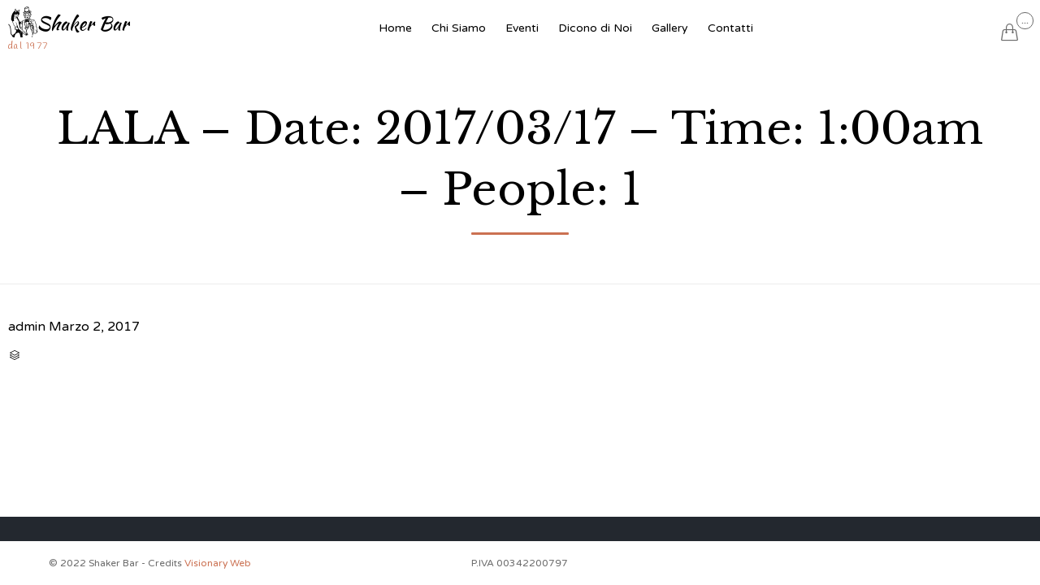

--- FILE ---
content_type: text/html; charset=UTF-8
request_url: https://shakerbar.it/index.php/reservations/lala-date-20170317-time-100am-people-1/
body_size: 10719
content:
<!DOCTYPE html>
<html lang="it-IT" class="no-js">

<head>
	<meta charset="UTF-8" />
	<meta http-equiv="X-UA-Compatible" content="IE=edge" />
	<meta name="viewport" content="width=device-width, initial-scale=1">

	<link rel="pingback" href="https://shakerbar.it/xmlrpc.php" />

	<meta name='robots' content='index, follow, max-image-preview:large, max-snippet:-1, max-video-preview:-1' />

	<!-- This site is optimized with the Yoast SEO plugin v25.6 - https://yoast.com/wordpress/plugins/seo/ -->
	<title>LALA - Date: 2017/03/17 - Time: 1:00am - People: 1 - ShakerBar</title>
	<link rel="canonical" href="https://shakerbar.it/index.php/reservations/lala-date-20170317-time-100am-people-1/" />
	<meta property="og:locale" content="it_IT" />
	<meta property="og:type" content="article" />
	<meta property="og:title" content="LALA - Date: 2017/03/17 - Time: 1:00am - People: 1 - ShakerBar" />
	<meta property="og:url" content="https://shakerbar.it/index.php/reservations/lala-date-20170317-time-100am-people-1/" />
	<meta property="og:site_name" content="ShakerBar" />
	<meta name="twitter:card" content="summary_large_image" />
	<script type="application/ld+json" class="yoast-schema-graph">{"@context":"https://schema.org","@graph":[{"@type":"WebPage","@id":"https://shakerbar.it/index.php/reservations/lala-date-20170317-time-100am-people-1/","url":"https://shakerbar.it/index.php/reservations/lala-date-20170317-time-100am-people-1/","name":"LALA - Date: 2017/03/17 - Time: 1:00am - People: 1 - ShakerBar","isPartOf":{"@id":"https://shakerbar.it/#website"},"datePublished":"2017-03-02T10:52:22+00:00","breadcrumb":{"@id":"https://shakerbar.it/index.php/reservations/lala-date-20170317-time-100am-people-1/#breadcrumb"},"inLanguage":"it-IT","potentialAction":[{"@type":"ReadAction","target":["https://shakerbar.it/index.php/reservations/lala-date-20170317-time-100am-people-1/"]}]},{"@type":"BreadcrumbList","@id":"https://shakerbar.it/index.php/reservations/lala-date-20170317-time-100am-people-1/#breadcrumb","itemListElement":[{"@type":"ListItem","position":1,"name":"Home","item":"https://shakerbar.it/"},{"@type":"ListItem","position":2,"name":"Reservations","item":"https://shakerbar.it/index.php/reservations/"},{"@type":"ListItem","position":3,"name":"LALA &#8211; Date: 2017/03/17 &#8211; Time: 1:00am &#8211; People: 1"}]},{"@type":"WebSite","@id":"https://shakerbar.it/#website","url":"https://shakerbar.it/","name":"ShakerBar","description":"dal 1977","potentialAction":[{"@type":"SearchAction","target":{"@type":"EntryPoint","urlTemplate":"https://shakerbar.it/?s={search_term_string}"},"query-input":{"@type":"PropertyValueSpecification","valueRequired":true,"valueName":"search_term_string"}}],"inLanguage":"it-IT"}]}</script>
	<!-- / Yoast SEO plugin. -->


<link rel='dns-prefetch' href='//ajax.googleapis.com' />
<link rel='dns-prefetch' href='//fonts.googleapis.com' />
<link rel="alternate" type="application/rss+xml" title="ShakerBar &raquo; Feed" href="https://shakerbar.it/index.php/feed/" />
<link rel="alternate" type="application/rss+xml" title="ShakerBar &raquo; Feed dei commenti" href="https://shakerbar.it/index.php/comments/feed/" />
<link rel="alternate" title="oEmbed (JSON)" type="application/json+oembed" href="https://shakerbar.it/index.php/wp-json/oembed/1.0/embed?url=https%3A%2F%2Fshakerbar.it%2Findex.php%2Freservations%2Flala-date-20170317-time-100am-people-1%2F" />
<link rel="alternate" title="oEmbed (XML)" type="text/xml+oembed" href="https://shakerbar.it/index.php/wp-json/oembed/1.0/embed?url=https%3A%2F%2Fshakerbar.it%2Findex.php%2Freservations%2Flala-date-20170317-time-100am-people-1%2F&#038;format=xml" />
<style id='wp-img-auto-sizes-contain-inline-css' type='text/css'>
img:is([sizes=auto i],[sizes^="auto," i]){contain-intrinsic-size:3000px 1500px}
/*# sourceURL=wp-img-auto-sizes-contain-inline-css */
</style>
<link rel='stylesheet' id='fp_res_jquery_ui_style-css' href='//ajax.googleapis.com/ajax/libs/jqueryui/1.10.4/themes/smoothness/jquery-ui.min.css?ver=c510bd78ece06ca12514bb7c2197e2ae' type='text/css' media='all' />
<link rel='stylesheet' id='sbi_styles-css' href='https://shakerbar.it/wp-content/plugins/instagram-feed/css/sbi-styles.min.css?ver=c510bd78ece06ca12514bb7c2197e2ae.1' type='text/css' media='all' />
<style id='wp-emoji-styles-inline-css' type='text/css'>

	img.wp-smiley, img.emoji {
		display: inline !important;
		border: none !important;
		box-shadow: none !important;
		height: 1em !important;
		width: 1em !important;
		margin: 0 0.07em !important;
		vertical-align: -0.1em !important;
		background: none !important;
		padding: 0 !important;
	}
/*# sourceURL=wp-emoji-styles-inline-css */
</style>
<style id='wp-block-library-inline-css' type='text/css'>
:root{--wp-block-synced-color:#7a00df;--wp-block-synced-color--rgb:122,0,223;--wp-bound-block-color:var(--wp-block-synced-color);--wp-editor-canvas-background:#ddd;--wp-admin-theme-color:#007cba;--wp-admin-theme-color--rgb:0,124,186;--wp-admin-theme-color-darker-10:#006ba1;--wp-admin-theme-color-darker-10--rgb:0,107,160.5;--wp-admin-theme-color-darker-20:#005a87;--wp-admin-theme-color-darker-20--rgb:0,90,135;--wp-admin-border-width-focus:2px}@media (min-resolution:192dpi){:root{--wp-admin-border-width-focus:1.5px}}.wp-element-button{cursor:pointer}:root .has-very-light-gray-background-color{background-color:#eee}:root .has-very-dark-gray-background-color{background-color:#313131}:root .has-very-light-gray-color{color:#eee}:root .has-very-dark-gray-color{color:#313131}:root .has-vivid-green-cyan-to-vivid-cyan-blue-gradient-background{background:linear-gradient(135deg,#00d084,#0693e3)}:root .has-purple-crush-gradient-background{background:linear-gradient(135deg,#34e2e4,#4721fb 50%,#ab1dfe)}:root .has-hazy-dawn-gradient-background{background:linear-gradient(135deg,#faaca8,#dad0ec)}:root .has-subdued-olive-gradient-background{background:linear-gradient(135deg,#fafae1,#67a671)}:root .has-atomic-cream-gradient-background{background:linear-gradient(135deg,#fdd79a,#004a59)}:root .has-nightshade-gradient-background{background:linear-gradient(135deg,#330968,#31cdcf)}:root .has-midnight-gradient-background{background:linear-gradient(135deg,#020381,#2874fc)}:root{--wp--preset--font-size--normal:16px;--wp--preset--font-size--huge:42px}.has-regular-font-size{font-size:1em}.has-larger-font-size{font-size:2.625em}.has-normal-font-size{font-size:var(--wp--preset--font-size--normal)}.has-huge-font-size{font-size:var(--wp--preset--font-size--huge)}.has-text-align-center{text-align:center}.has-text-align-left{text-align:left}.has-text-align-right{text-align:right}.has-fit-text{white-space:nowrap!important}#end-resizable-editor-section{display:none}.aligncenter{clear:both}.items-justified-left{justify-content:flex-start}.items-justified-center{justify-content:center}.items-justified-right{justify-content:flex-end}.items-justified-space-between{justify-content:space-between}.screen-reader-text{border:0;clip-path:inset(50%);height:1px;margin:-1px;overflow:hidden;padding:0;position:absolute;width:1px;word-wrap:normal!important}.screen-reader-text:focus{background-color:#ddd;clip-path:none;color:#444;display:block;font-size:1em;height:auto;left:5px;line-height:normal;padding:15px 23px 14px;text-decoration:none;top:5px;width:auto;z-index:100000}html :where(.has-border-color){border-style:solid}html :where([style*=border-top-color]){border-top-style:solid}html :where([style*=border-right-color]){border-right-style:solid}html :where([style*=border-bottom-color]){border-bottom-style:solid}html :where([style*=border-left-color]){border-left-style:solid}html :where([style*=border-width]){border-style:solid}html :where([style*=border-top-width]){border-top-style:solid}html :where([style*=border-right-width]){border-right-style:solid}html :where([style*=border-bottom-width]){border-bottom-style:solid}html :where([style*=border-left-width]){border-left-style:solid}html :where(img[class*=wp-image-]){height:auto;max-width:100%}:where(figure){margin:0 0 1em}html :where(.is-position-sticky){--wp-admin--admin-bar--position-offset:var(--wp-admin--admin-bar--height,0px)}@media screen and (max-width:600px){html :where(.is-position-sticky){--wp-admin--admin-bar--position-offset:0px}}

/*# sourceURL=wp-block-library-inline-css */
</style><link rel='stylesheet' id='wc-blocks-style-css' href='https://shakerbar.it/wp-content/plugins/woocommerce/assets/client/blocks/wc-blocks.css?ver=wc-10.0.5' type='text/css' media='all' />
<style id='global-styles-inline-css' type='text/css'>
:root{--wp--preset--aspect-ratio--square: 1;--wp--preset--aspect-ratio--4-3: 4/3;--wp--preset--aspect-ratio--3-4: 3/4;--wp--preset--aspect-ratio--3-2: 3/2;--wp--preset--aspect-ratio--2-3: 2/3;--wp--preset--aspect-ratio--16-9: 16/9;--wp--preset--aspect-ratio--9-16: 9/16;--wp--preset--color--black: #000000;--wp--preset--color--cyan-bluish-gray: #abb8c3;--wp--preset--color--white: #ffffff;--wp--preset--color--pale-pink: #f78da7;--wp--preset--color--vivid-red: #cf2e2e;--wp--preset--color--luminous-vivid-orange: #ff6900;--wp--preset--color--luminous-vivid-amber: #fcb900;--wp--preset--color--light-green-cyan: #7bdcb5;--wp--preset--color--vivid-green-cyan: #00d084;--wp--preset--color--pale-cyan-blue: #8ed1fc;--wp--preset--color--vivid-cyan-blue: #0693e3;--wp--preset--color--vivid-purple: #9b51e0;--wp--preset--gradient--vivid-cyan-blue-to-vivid-purple: linear-gradient(135deg,rgb(6,147,227) 0%,rgb(155,81,224) 100%);--wp--preset--gradient--light-green-cyan-to-vivid-green-cyan: linear-gradient(135deg,rgb(122,220,180) 0%,rgb(0,208,130) 100%);--wp--preset--gradient--luminous-vivid-amber-to-luminous-vivid-orange: linear-gradient(135deg,rgb(252,185,0) 0%,rgb(255,105,0) 100%);--wp--preset--gradient--luminous-vivid-orange-to-vivid-red: linear-gradient(135deg,rgb(255,105,0) 0%,rgb(207,46,46) 100%);--wp--preset--gradient--very-light-gray-to-cyan-bluish-gray: linear-gradient(135deg,rgb(238,238,238) 0%,rgb(169,184,195) 100%);--wp--preset--gradient--cool-to-warm-spectrum: linear-gradient(135deg,rgb(74,234,220) 0%,rgb(151,120,209) 20%,rgb(207,42,186) 40%,rgb(238,44,130) 60%,rgb(251,105,98) 80%,rgb(254,248,76) 100%);--wp--preset--gradient--blush-light-purple: linear-gradient(135deg,rgb(255,206,236) 0%,rgb(152,150,240) 100%);--wp--preset--gradient--blush-bordeaux: linear-gradient(135deg,rgb(254,205,165) 0%,rgb(254,45,45) 50%,rgb(107,0,62) 100%);--wp--preset--gradient--luminous-dusk: linear-gradient(135deg,rgb(255,203,112) 0%,rgb(199,81,192) 50%,rgb(65,88,208) 100%);--wp--preset--gradient--pale-ocean: linear-gradient(135deg,rgb(255,245,203) 0%,rgb(182,227,212) 50%,rgb(51,167,181) 100%);--wp--preset--gradient--electric-grass: linear-gradient(135deg,rgb(202,248,128) 0%,rgb(113,206,126) 100%);--wp--preset--gradient--midnight: linear-gradient(135deg,rgb(2,3,129) 0%,rgb(40,116,252) 100%);--wp--preset--font-size--small: 13px;--wp--preset--font-size--medium: 20px;--wp--preset--font-size--large: 36px;--wp--preset--font-size--x-large: 42px;--wp--preset--spacing--20: 0.44rem;--wp--preset--spacing--30: 0.67rem;--wp--preset--spacing--40: 1rem;--wp--preset--spacing--50: 1.5rem;--wp--preset--spacing--60: 2.25rem;--wp--preset--spacing--70: 3.38rem;--wp--preset--spacing--80: 5.06rem;--wp--preset--shadow--natural: 6px 6px 9px rgba(0, 0, 0, 0.2);--wp--preset--shadow--deep: 12px 12px 50px rgba(0, 0, 0, 0.4);--wp--preset--shadow--sharp: 6px 6px 0px rgba(0, 0, 0, 0.2);--wp--preset--shadow--outlined: 6px 6px 0px -3px rgb(255, 255, 255), 6px 6px rgb(0, 0, 0);--wp--preset--shadow--crisp: 6px 6px 0px rgb(0, 0, 0);}:where(.is-layout-flex){gap: 0.5em;}:where(.is-layout-grid){gap: 0.5em;}body .is-layout-flex{display: flex;}.is-layout-flex{flex-wrap: wrap;align-items: center;}.is-layout-flex > :is(*, div){margin: 0;}body .is-layout-grid{display: grid;}.is-layout-grid > :is(*, div){margin: 0;}:where(.wp-block-columns.is-layout-flex){gap: 2em;}:where(.wp-block-columns.is-layout-grid){gap: 2em;}:where(.wp-block-post-template.is-layout-flex){gap: 1.25em;}:where(.wp-block-post-template.is-layout-grid){gap: 1.25em;}.has-black-color{color: var(--wp--preset--color--black) !important;}.has-cyan-bluish-gray-color{color: var(--wp--preset--color--cyan-bluish-gray) !important;}.has-white-color{color: var(--wp--preset--color--white) !important;}.has-pale-pink-color{color: var(--wp--preset--color--pale-pink) !important;}.has-vivid-red-color{color: var(--wp--preset--color--vivid-red) !important;}.has-luminous-vivid-orange-color{color: var(--wp--preset--color--luminous-vivid-orange) !important;}.has-luminous-vivid-amber-color{color: var(--wp--preset--color--luminous-vivid-amber) !important;}.has-light-green-cyan-color{color: var(--wp--preset--color--light-green-cyan) !important;}.has-vivid-green-cyan-color{color: var(--wp--preset--color--vivid-green-cyan) !important;}.has-pale-cyan-blue-color{color: var(--wp--preset--color--pale-cyan-blue) !important;}.has-vivid-cyan-blue-color{color: var(--wp--preset--color--vivid-cyan-blue) !important;}.has-vivid-purple-color{color: var(--wp--preset--color--vivid-purple) !important;}.has-black-background-color{background-color: var(--wp--preset--color--black) !important;}.has-cyan-bluish-gray-background-color{background-color: var(--wp--preset--color--cyan-bluish-gray) !important;}.has-white-background-color{background-color: var(--wp--preset--color--white) !important;}.has-pale-pink-background-color{background-color: var(--wp--preset--color--pale-pink) !important;}.has-vivid-red-background-color{background-color: var(--wp--preset--color--vivid-red) !important;}.has-luminous-vivid-orange-background-color{background-color: var(--wp--preset--color--luminous-vivid-orange) !important;}.has-luminous-vivid-amber-background-color{background-color: var(--wp--preset--color--luminous-vivid-amber) !important;}.has-light-green-cyan-background-color{background-color: var(--wp--preset--color--light-green-cyan) !important;}.has-vivid-green-cyan-background-color{background-color: var(--wp--preset--color--vivid-green-cyan) !important;}.has-pale-cyan-blue-background-color{background-color: var(--wp--preset--color--pale-cyan-blue) !important;}.has-vivid-cyan-blue-background-color{background-color: var(--wp--preset--color--vivid-cyan-blue) !important;}.has-vivid-purple-background-color{background-color: var(--wp--preset--color--vivid-purple) !important;}.has-black-border-color{border-color: var(--wp--preset--color--black) !important;}.has-cyan-bluish-gray-border-color{border-color: var(--wp--preset--color--cyan-bluish-gray) !important;}.has-white-border-color{border-color: var(--wp--preset--color--white) !important;}.has-pale-pink-border-color{border-color: var(--wp--preset--color--pale-pink) !important;}.has-vivid-red-border-color{border-color: var(--wp--preset--color--vivid-red) !important;}.has-luminous-vivid-orange-border-color{border-color: var(--wp--preset--color--luminous-vivid-orange) !important;}.has-luminous-vivid-amber-border-color{border-color: var(--wp--preset--color--luminous-vivid-amber) !important;}.has-light-green-cyan-border-color{border-color: var(--wp--preset--color--light-green-cyan) !important;}.has-vivid-green-cyan-border-color{border-color: var(--wp--preset--color--vivid-green-cyan) !important;}.has-pale-cyan-blue-border-color{border-color: var(--wp--preset--color--pale-cyan-blue) !important;}.has-vivid-cyan-blue-border-color{border-color: var(--wp--preset--color--vivid-cyan-blue) !important;}.has-vivid-purple-border-color{border-color: var(--wp--preset--color--vivid-purple) !important;}.has-vivid-cyan-blue-to-vivid-purple-gradient-background{background: var(--wp--preset--gradient--vivid-cyan-blue-to-vivid-purple) !important;}.has-light-green-cyan-to-vivid-green-cyan-gradient-background{background: var(--wp--preset--gradient--light-green-cyan-to-vivid-green-cyan) !important;}.has-luminous-vivid-amber-to-luminous-vivid-orange-gradient-background{background: var(--wp--preset--gradient--luminous-vivid-amber-to-luminous-vivid-orange) !important;}.has-luminous-vivid-orange-to-vivid-red-gradient-background{background: var(--wp--preset--gradient--luminous-vivid-orange-to-vivid-red) !important;}.has-very-light-gray-to-cyan-bluish-gray-gradient-background{background: var(--wp--preset--gradient--very-light-gray-to-cyan-bluish-gray) !important;}.has-cool-to-warm-spectrum-gradient-background{background: var(--wp--preset--gradient--cool-to-warm-spectrum) !important;}.has-blush-light-purple-gradient-background{background: var(--wp--preset--gradient--blush-light-purple) !important;}.has-blush-bordeaux-gradient-background{background: var(--wp--preset--gradient--blush-bordeaux) !important;}.has-luminous-dusk-gradient-background{background: var(--wp--preset--gradient--luminous-dusk) !important;}.has-pale-ocean-gradient-background{background: var(--wp--preset--gradient--pale-ocean) !important;}.has-electric-grass-gradient-background{background: var(--wp--preset--gradient--electric-grass) !important;}.has-midnight-gradient-background{background: var(--wp--preset--gradient--midnight) !important;}.has-small-font-size{font-size: var(--wp--preset--font-size--small) !important;}.has-medium-font-size{font-size: var(--wp--preset--font-size--medium) !important;}.has-large-font-size{font-size: var(--wp--preset--font-size--large) !important;}.has-x-large-font-size{font-size: var(--wp--preset--font-size--x-large) !important;}
/*# sourceURL=global-styles-inline-css */
</style>

<style id='classic-theme-styles-inline-css' type='text/css'>
/*! This file is auto-generated */
.wp-block-button__link{color:#fff;background-color:#32373c;border-radius:9999px;box-shadow:none;text-decoration:none;padding:calc(.667em + 2px) calc(1.333em + 2px);font-size:1.125em}.wp-block-file__button{background:#32373c;color:#fff;text-decoration:none}
/*# sourceURL=/wp-includes/css/classic-themes.min.css */
</style>
<link rel='stylesheet' id='pac-styles-css' href='https://shakerbar.it/wp-content/plugins/woocommerce-product-archive-customiser/assets/css/pac.css?ver=c510bd78ece06ca12514bb7c2197e2ae' type='text/css' media='all' />
<link rel='stylesheet' id='pac-layout-styles-css' href='https://shakerbar.it/wp-content/plugins/woocommerce-product-archive-customiser/assets/css/layout.css?ver=c510bd78ece06ca12514bb7c2197e2ae' type='text/css' media='only screen and (min-width: 768px)' />
<link rel='stylesheet' id='woocommerce-layout-css' href='https://shakerbar.it/wp-content/plugins/woocommerce/assets/css/woocommerce-layout.css?ver=10.0.5' type='text/css' media='all' />
<link rel='stylesheet' id='woocommerce-smallscreen-css' href='https://shakerbar.it/wp-content/plugins/woocommerce/assets/css/woocommerce-smallscreen.css?ver=10.0.5' type='text/css' media='only screen and (max-width: 768px)' />
<link rel='stylesheet' id='woocommerce-general-css' href='https://shakerbar.it/wp-content/plugins/woocommerce/assets/css/woocommerce.css?ver=10.0.5' type='text/css' media='all' />
<style id='woocommerce-inline-inline-css' type='text/css'>
.woocommerce form .form-row .required { visibility: visible; }
/*# sourceURL=woocommerce-inline-inline-css */
</style>
<link rel='stylesheet' id='megamenu-css' href='https://shakerbar.it/wp-content/uploads/maxmegamenu/style.css?ver=b560b6' type='text/css' media='all' />
<link rel='stylesheet' id='dashicons-css' href='https://shakerbar.it/wp-includes/css/dashicons.min.css?ver=c510bd78ece06ca12514bb7c2197e2ae' type='text/css' media='all' />
<link rel='stylesheet' id='grw-public-main-css-css' href='https://shakerbar.it/wp-content/plugins/widget-google-reviews/assets/css/public-main.css?ver=6.2' type='text/css' media='all' />
<link rel='stylesheet' id='brands-styles-css' href='https://shakerbar.it/wp-content/plugins/woocommerce/assets/css/brands.css?ver=10.0.5' type='text/css' media='all' />
<link rel='stylesheet' id='fp_font_icons-css' href='//shakerbar.it/wp-content/plugins/foodpress/assets/fonts/font-awesome.css?ver=c510bd78ece06ca12514bb7c2197e2ae' type='text/css' media='all' />
<link rel='stylesheet' id='fp_fonts-css' href='//shakerbar.it/wp-content/plugins/foodpress/assets/fonts/fp_fonts.css?ver=c510bd78ece06ca12514bb7c2197e2ae' type='text/css' media='all' />
<link rel='stylesheet' id='fp_default-css' href='//shakerbar.it/wp-content/plugins/foodpress/assets/css/foodpress_styles.css?ver=c510bd78ece06ca12514bb7c2197e2ae' type='text/css' media='all' />
<link rel='stylesheet' id='fp_google_fonts-css' href='//fonts.googleapis.com/css?family=Open+Sans%3A400italic%2C600%2C700%2C400%2C300&#038;ver=6.9' type='text/css' media='screen' />
<link rel='stylesheet' id='foodpress_dynamic_styles-css' href='https://shakerbar.it/wp-content/plugins/foodpress/assets/css/foodpress_dynamic_styles.css?ver=c510bd78ece06ca12514bb7c2197e2ae' type='text/css' media='all' />
<link rel='stylesheet' id='fp_res_timepicker_style-css' href='//shakerbar.it/wp-content/plugins/foodpress/assets/css/jquery.timepicker.css?ver=c510bd78ece06ca12514bb7c2197e2ae' type='text/css' media='all' />
<link rel='stylesheet' id='fp_res_intl_phone_input-css' href='https://shakerbar.it/wp-content/plugins/foodpress/assets/css/intlTelInput.css?ver=c510bd78ece06ca12514bb7c2197e2ae' type='text/css' media='all' />
<link rel='stylesheet' id='vamtam-gfonts-css' href='https://fonts.googleapis.com/css?family=Libre+Baskerville%3Anormal%2Cbold%7CVarela+Round%3Anormal%2Cbold%7CHandlee%3Anormal%2Cbold&#038;subset=latin&#038;ver=18' type='text/css' media='all' />
<link rel='stylesheet' id='front-all-css' href='https://shakerbar.it/wp-content/themes/vip-restaurant/cache/all.css?ver=1645110428' type='text/css' media='all' />
<style id='front-all-inline-css' type='text/css'>

			@font-face {
				font-family: 'icomoon';
				src: url( https://shakerbar.it/wp-content/themes/vip-restaurant/vamtam/assets/fonts/icons/icons.ttf) format('truetype');
				font-weight: normal;
				font-style: normal;
			}

			@font-face {
				font-family: 'theme';
				src: url(https://shakerbar.it/wp-content/themes/vip-restaurant/vamtam/assets/fonts/theme-icons/theme-icons.ttf) format('truetype'),
					url(https://shakerbar.it/wp-content/themes/vip-restaurant/vamtam/assets/fonts/theme-icons/theme-icons.woff) format('woff'),
					url(https://shakerbar.it/wp-content/themes/vip-restaurant/vamtam/assets/fonts/theme-icons/theme-icons.svg#theme-icons) format('svg');
				font-weight: normal;
				font-style: normal;
			}
		
/*# sourceURL=front-all-inline-css */
</style>
<link rel='stylesheet' id='cubeportfolio-css' href='https://shakerbar.it/wp-content/themes/vip-restaurant/vamtam/assets/cubeportfolio/css/cubeportfolio.min.css?ver=4.4.0' type='text/css' media='all' />
<script type="text/javascript" src="https://shakerbar.it/wp-content/themes/vip-restaurant/vamtam/assets/js/modernizr.min.js?ver=3.2.0" id="modernizr-js"></script>
<script type="text/javascript" src="https://shakerbar.it/wp-includes/js/jquery/jquery.min.js?ver=3.7.1" id="jquery-core-js"></script>
<script type="text/javascript" src="https://shakerbar.it/wp-includes/js/jquery/jquery-migrate.min.js?ver=3.4.1" id="jquery-migrate-js"></script>
<script type="text/javascript" src="https://shakerbar.it/wp-content/plugins/woocommerce/assets/js/jquery-blockui/jquery.blockUI.min.js?ver=2.7.0-wc.10.0.5" id="jquery-blockui-js" defer="defer" data-wp-strategy="defer"></script>
<script type="text/javascript" id="wc-add-to-cart-js-extra">
/* <![CDATA[ */
var wc_add_to_cart_params = {"ajax_url":"/wp-admin/admin-ajax.php","wc_ajax_url":"/?wc-ajax=%%endpoint%%","i18n_view_cart":"Visualizza carrello","cart_url":"https://shakerbar.it","is_cart":"","cart_redirect_after_add":"no"};
//# sourceURL=wc-add-to-cart-js-extra
/* ]]> */
</script>
<script type="text/javascript" src="https://shakerbar.it/wp-content/plugins/woocommerce/assets/js/frontend/add-to-cart.min.js?ver=10.0.5" id="wc-add-to-cart-js" defer="defer" data-wp-strategy="defer"></script>
<script type="text/javascript" src="https://shakerbar.it/wp-content/plugins/woocommerce/assets/js/js-cookie/js.cookie.min.js?ver=2.1.4-wc.10.0.5" id="js-cookie-js" defer="defer" data-wp-strategy="defer"></script>
<script type="text/javascript" id="woocommerce-js-extra">
/* <![CDATA[ */
var woocommerce_params = {"ajax_url":"/wp-admin/admin-ajax.php","wc_ajax_url":"/?wc-ajax=%%endpoint%%","i18n_password_show":"Mostra password","i18n_password_hide":"Nascondi password"};
//# sourceURL=woocommerce-js-extra
/* ]]> */
</script>
<script type="text/javascript" src="https://shakerbar.it/wp-content/plugins/woocommerce/assets/js/frontend/woocommerce.min.js?ver=10.0.5" id="woocommerce-js" defer="defer" data-wp-strategy="defer"></script>
<script type="text/javascript" defer="defer" src="https://shakerbar.it/wp-content/plugins/widget-google-reviews/assets/js/public-main.js?ver=6.2" id="grw-public-main-js-js"></script>
<link rel="https://api.w.org/" href="https://shakerbar.it/index.php/wp-json/" /><link rel="EditURI" type="application/rsd+xml" title="RSD" href="https://shakerbar.it/xmlrpc.php?rsd" />
	<noscript><style>.woocommerce-product-gallery{ opacity: 1 !important; }</style></noscript>
	

<!-- foodPress Version -->
<meta name="generator" content="foodPress 1.5.3" />

<meta name="generator" content="Powered by Slider Revolution 6.5.24 - responsive, Mobile-Friendly Slider Plugin for WordPress with comfortable drag and drop interface." />
<link rel="icon" href="https://shakerbar.it/wp-content/uploads/2022/03/cropped-logoShaker-32x32.jpg" sizes="32x32" />
<link rel="icon" href="https://shakerbar.it/wp-content/uploads/2022/03/cropped-logoShaker-192x192.jpg" sizes="192x192" />
<link rel="apple-touch-icon" href="https://shakerbar.it/wp-content/uploads/2022/03/cropped-logoShaker-180x180.jpg" />
<meta name="msapplication-TileImage" content="https://shakerbar.it/wp-content/uploads/2022/03/cropped-logoShaker-270x270.jpg" />
<script>function setREVStartSize(e){
			//window.requestAnimationFrame(function() {
				window.RSIW = window.RSIW===undefined ? window.innerWidth : window.RSIW;
				window.RSIH = window.RSIH===undefined ? window.innerHeight : window.RSIH;
				try {
					var pw = document.getElementById(e.c).parentNode.offsetWidth,
						newh;
					pw = pw===0 || isNaN(pw) || (e.l=="fullwidth" || e.layout=="fullwidth") ? window.RSIW : pw;
					e.tabw = e.tabw===undefined ? 0 : parseInt(e.tabw);
					e.thumbw = e.thumbw===undefined ? 0 : parseInt(e.thumbw);
					e.tabh = e.tabh===undefined ? 0 : parseInt(e.tabh);
					e.thumbh = e.thumbh===undefined ? 0 : parseInt(e.thumbh);
					e.tabhide = e.tabhide===undefined ? 0 : parseInt(e.tabhide);
					e.thumbhide = e.thumbhide===undefined ? 0 : parseInt(e.thumbhide);
					e.mh = e.mh===undefined || e.mh=="" || e.mh==="auto" ? 0 : parseInt(e.mh,0);
					if(e.layout==="fullscreen" || e.l==="fullscreen")
						newh = Math.max(e.mh,window.RSIH);
					else{
						e.gw = Array.isArray(e.gw) ? e.gw : [e.gw];
						for (var i in e.rl) if (e.gw[i]===undefined || e.gw[i]===0) e.gw[i] = e.gw[i-1];
						e.gh = e.el===undefined || e.el==="" || (Array.isArray(e.el) && e.el.length==0)? e.gh : e.el;
						e.gh = Array.isArray(e.gh) ? e.gh : [e.gh];
						for (var i in e.rl) if (e.gh[i]===undefined || e.gh[i]===0) e.gh[i] = e.gh[i-1];
											
						var nl = new Array(e.rl.length),
							ix = 0,
							sl;
						e.tabw = e.tabhide>=pw ? 0 : e.tabw;
						e.thumbw = e.thumbhide>=pw ? 0 : e.thumbw;
						e.tabh = e.tabhide>=pw ? 0 : e.tabh;
						e.thumbh = e.thumbhide>=pw ? 0 : e.thumbh;
						for (var i in e.rl) nl[i] = e.rl[i]<window.RSIW ? 0 : e.rl[i];
						sl = nl[0];
						for (var i in nl) if (sl>nl[i] && nl[i]>0) { sl = nl[i]; ix=i;}
						var m = pw>(e.gw[ix]+e.tabw+e.thumbw) ? 1 : (pw-(e.tabw+e.thumbw)) / (e.gw[ix]);
						newh =  (e.gh[ix] * m) + (e.tabh + e.thumbh);
					}
					var el = document.getElementById(e.c);
					if (el!==null && el) el.style.height = newh+"px";
					el = document.getElementById(e.c+"_wrapper");
					if (el!==null && el) {
						el.style.height = newh+"px";
						el.style.display = "block";
					}
				} catch(e){
					console.log("Failure at Presize of Slider:" + e)
				}
			//});
		  };</script>
		<style type="text/css" id="wp-custom-css">
			.portfolios .portfolio_details .title > a {
    pointer-events: none !important;
}		</style>
		<style type="text/css">/** Mega Menu CSS: fs **/</style>
<link rel='stylesheet' id='rs-plugin-settings-css' href='https://shakerbar.it/wp-content/plugins/revslider/public/assets/css/rs6.css?ver=6.5.24' type='text/css' media='all' />
<style id='rs-plugin-settings-inline-css' type='text/css'>
#rs-demo-id {}
/*# sourceURL=rs-plugin-settings-inline-css */
</style>
</head>
<body data-rsssl=1 class="wp-singular reservation-template-default single single-reservation postid-12733 wp-theme-vip-restaurant theme-vip-restaurant wc-pac-hide-sale-flash wc-pac-hide-product-count wc-pac-hide-product-sorting wc-pac-hide-add-to-cart wc-pac-hide-thumbnail wc-pac-hide-price wc-pac-hide-rating woocommerce-no-js mega-menu-menu-header full header-layout-logo-menu pagination-load-more  sticky-header-type-normal vamtam-not-scrolled has-page-header no-header-slider no-header-sidebars no-footer-sidebars responsive-layout sticky-header sticky-footer vamtam-limit-wrapper layout-full">
	<span id="top"></span>
	
	<div class="fixed-header-box sticky-header-state-reset" style="">
	<header class="main-header layout-logo-menu header-content-wrapper">
				<div class="limit-wrapper header-maybe-limit-wrapper header-padding">
	<div class="header-contents">
		<div class="first-row">
			<div class="logo-wrapper">
		<div class="logo-tagline">
		<a href="https://shakerbar.it/" title="ShakerBar" class="logo " style="min-width:150px">				<img src="https://shakerbar.it/wp-content/uploads/2022/03/logoespanso-2.png" alt="ShakerBar" class="normal-logo" width="150" height="38"  style="max-height: 38px;"/>
									<img src="https://shakerbar.it/wp-content/uploads/2022/03/logoEspansoWhite-2.png" alt="ShakerBar" class="alternative-logo" width="150" height="38"  style="max-height: 38px;"/>
									</a>
						<span class="site-tagline">dal 1977</span>
			</div>
	<div class="mobile-logo-additions">
								<a class="vamtam-cart-dropdown-link icon theme no-dropdown" href="https://shakerbar.it">
				<span class="icon theme">&#57453;</span>
				<span class="products cart-empty">...</span>
			</a>
				<button class="header-search icon vamtam-overlay-search-trigger">&#57648;</button>
				<div id="vamtam-megamenu-main-menu-toggle"></div>
	</div>
</div>
		</div>

		<div class="second-row ">
			<div id="menus">
				<nav id="main-menu">
		<a href="#main" title="Skip to content" class="visuallyhidden">Skip to content</a>
	<div id="mega-menu-wrap-menu-header" class="mega-menu-wrap"><div class="mega-menu-toggle"><div class="mega-toggle-blocks-left"></div><div class="mega-toggle-blocks-center"></div><div class="mega-toggle-blocks-right"><div class='mega-toggle-block mega-menu-toggle-animated-block mega-toggle-block-0' id='mega-toggle-block-0'><button aria-label="Toggle Menu" class="mega-toggle-animated mega-toggle-animated-slider" type="button" aria-expanded="false">
                  <span class="mega-toggle-animated-box">
                    <span class="mega-toggle-animated-inner"></span>
                  </span>
                </button></div></div></div><ul id="mega-menu-menu-header" class="mega-menu max-mega-menu mega-menu-horizontal mega-no-js" data-event="hover_intent" data-effect="slide" data-effect-speed="200" data-effect-mobile="disabled" data-effect-speed-mobile="0" data-mobile-force-width="false" data-second-click="go" data-document-click="collapse" data-vertical-behaviour="accordion" data-breakpoint="900" data-unbind="true" data-mobile-state="collapse_all" data-mobile-direction="vertical" data-hover-intent-timeout="300" data-hover-intent-interval="100"><li class="mega-menu-item mega-menu-item-type-post_type mega-menu-item-object-page mega-menu-item-home mega-align-bottom-left mega-menu-flyout mega-menu-item-987711" id="mega-menu-item-987711"><a class="mega-menu-link" href="https://shakerbar.it/" tabindex="0">Home</a></li><li class="mega-menu-item mega-menu-item-type-post_type mega-menu-item-object-page mega-align-bottom-left mega-menu-flyout mega-menu-item-987710" id="mega-menu-item-987710"><a class="mega-menu-link" href="https://shakerbar.it/index.php/chi-siamo/" tabindex="0">Chi Siamo</a></li><li class="mega-menu-item mega-menu-item-type-post_type mega-menu-item-object-page mega-align-bottom-left mega-menu-flyout mega-menu-item-988206" id="mega-menu-item-988206"><a class="mega-menu-link" href="https://shakerbar.it/index.php/eventi-2/" tabindex="0">Eventi</a></li><li class="mega-menu-item mega-menu-item-type-post_type mega-menu-item-object-page mega-align-bottom-left mega-menu-flyout mega-menu-item-987717" id="mega-menu-item-987717"><a class="mega-menu-link" href="https://shakerbar.it/index.php/dicono-di-noi/" tabindex="0">Dicono di Noi</a></li><li class="mega-menu-item mega-menu-item-type-post_type mega-menu-item-object-page mega-align-bottom-left mega-menu-flyout mega-menu-item-987979" id="mega-menu-item-987979"><a class="mega-menu-link" href="https://shakerbar.it/index.php/gallery/" tabindex="0">Gallery</a></li><li class="mega-menu-item mega-menu-item-type-post_type mega-menu-item-object-page mega-align-bottom-left mega-menu-flyout mega-menu-item-987712" id="mega-menu-item-987712"><a class="mega-menu-link" href="https://shakerbar.it/index.php/contatti/" tabindex="0">Contatti</a></li></ul></div></nav>
			</div>
		</div>

		<div class="cart-dropdown">
	<div class="cart-dropdown-inner">
		<a class="vamtam-cart-dropdown-link icon theme" href="#">
			<span class="icon theme">&#57453;</span>
			<span class="products cart-empty">...</span>
		</a>
		<div class="widget woocommerce widget_shopping_cart">
			<div class="widget_shopping_cart_content"></div>
		</div>
	</div>
</div>

		
			</div>
</div>
	</header>

	</div>

	
	<div id="page" class="main-container">

		<div class="boxed-layout">
			<div class="pane-wrapper clearfix">
								<div id="main-content">
					<div id="sub-header" class="layout-full">
	<div class="meta-header" style="">
				<div class="limit-wrapper">
			<div class="meta-header-inside">
				<header class="page-header layout-centered  " data-progressive-animation="page-title">
	<h1 style="" itemprop="headline">
		LALA &#8211; Date: 2017/03/17 &#8211; Time: 1:00am &#8211; People: 1
			</h1>

			<div class="page-header-line"></div>
	
	

</header>
			</div>
		</div>
	</div>
</div>

										<div id="main" role="main" class="vamtam-main layout-full  ">
						
													<div class="limit-wrapper">
						

		<div class="row page-wrapper">
			
			<article class="single-post-wrapper full post-12733 reservation type-reservation status-publish hentry">
								<div class="page-content loop-wrapper clearfix full">
					<div class="post-article no-image-wrapper single">
	<div class="standard-post-format clearfix as-normal as-standard-post-format">
		<div class="post-content-outer single-post">


	
			<div class="meta-top clearfix">
							<span class="author vamtam-meta-author" ><a href="https://shakerbar.it/index.php/author/admin/" title="Articoli scritti da admin" rel="author">admin</a></span>
			
							<span class="post-date vamtam-meta-date" itemprop="datePublished" >Marzo 2, 2017 </span>
			
			
		</div>
	
	

	<div class="post-content the-content">
	</div>

	<div class="post-meta">
			<div class="vamtam-meta-tax" ><span class="icon theme">&#57452;</span> <span class="visuallyhidden">Category </span></div>
	</div>

	
</div>
	</div>
</div>
					<div class="clearboth">
						
<div class="limit-wrapper">
</div>
					</div>
				</div>
			</article>

					</div>

			
						</div> <!-- .limit-wrapper -->
	
				</div><!-- #main -->

			</div><!-- #main-content -->

							<div class="footer-wrapper" >
					<footer class="main-footer vamtam-hide-bg-lowres" style="background-color:#23282f;background-image:none;">
											</footer>

					
						<div class="vamtam-subfooter copyrights vamtam-hide-bg-lowres" style="background-color:#ffffff;background-image:none;">
		<div class="limit-wrapper">
			<div class="row">
													<div class="vamtam-grid grid-1-3">© 2022 Shaker Bar - Credits <a href="https://visionaryweb.eu" target="_blank">Visionary Web</a></div>
					<div class="vamtam-grid grid-1-3 textcenter">P.IVA 00342200797</div>
					<div class="vamtam-grid grid-1-3 textright"></div>
							</div>
		</div>
	</div>
				</div>
			
		</div><!-- / .pane-wrapper -->

	</div><!-- / .boxed-layout -->
</div><!-- / #page -->

<div id="vamtam-overlay-search">
	<button id="vamtam-overlay-search-close"><span class='icon shortcode theme  use-hover' style=''>&#59648;</span></button>
	<form action="https://shakerbar.it/" class="searchform" method="get" role="search" novalidate="">
		<input type="search" required="required" placeholder="Search..." name="s" value="" />
			</form>
</div>



		<script>
			window.RS_MODULES = window.RS_MODULES || {};
			window.RS_MODULES.modules = window.RS_MODULES.modules || {};
			window.RS_MODULES.waiting = window.RS_MODULES.waiting || [];
			window.RS_MODULES.defered = true;
			window.RS_MODULES.moduleWaiting = window.RS_MODULES.moduleWaiting || {};
			window.RS_MODULES.type = 'compiled';
		</script>
		<script type="speculationrules">
{"prefetch":[{"source":"document","where":{"and":[{"href_matches":"/*"},{"not":{"href_matches":["/wp-*.php","/wp-admin/*","/wp-content/uploads/*","/wp-content/*","/wp-content/plugins/*","/wp-content/themes/vip-restaurant/*","/*\\?(.+)"]}},{"not":{"selector_matches":"a[rel~=\"nofollow\"]"}},{"not":{"selector_matches":".no-prefetch, .no-prefetch a"}}]},"eagerness":"conservative"}]}
</script>
<script>VAMTAM_HIDDEN_WIDGETS = [];</script><!-- Instagram Feed JS -->
<script type="text/javascript">
var sbiajaxurl = "https://shakerbar.it/wp-admin/admin-ajax.php";
</script>
	<script type='text/javascript'>
		(function () {
			var c = document.body.className;
			c = c.replace(/woocommerce-no-js/, 'woocommerce-js');
			document.body.className = c;
		})();
	</script>
	<script type="text/javascript" src="https://shakerbar.it/wp-content/plugins/revslider/public/assets/js/rbtools.min.js?ver=6.5.18" defer async id="tp-tools-js"></script>
<script type="text/javascript" src="https://shakerbar.it/wp-content/plugins/revslider/public/assets/js/rs6.min.js?ver=6.5.24" defer async id="revmin-js"></script>
<script type="text/javascript" src="https://shakerbar.it/wp-content/themes/vip-restaurant/vamtam/assets/js/plugins/thirdparty/jquery.matchheight.min.js?ver=0.5.1" id="jquery-match-height-js"></script>
<script type="text/javascript" src="https://shakerbar.it/wp-content/themes/vip-restaurant/vamtam/assets/js/plugins/thirdparty/jquery.easypiechart.js?ver=2.1.3" id="jquery-easypiechart-js"></script>
<script type="text/javascript" src="https://shakerbar.it/wp-content/themes/vip-restaurant/vamtam/assets/js/plugins/thirdparty/responsive-elements.js?ver=18" id="vamtam-reponsive-elements-js"></script>
<script type="text/javascript" src="https://shakerbar.it/wp-content/themes/vip-restaurant/vamtam/assets/cubeportfolio/js/jquery.cubeportfolio.min.js?ver=4.4.0" id="cubeportfolio-js"></script>
<script type="text/javascript" src="https://shakerbar.it/wp-includes/js/jquery/ui/core.min.js?ver=1.13.3" id="jquery-ui-core-js"></script>
<script type="text/javascript" src="https://shakerbar.it/wp-includes/js/jquery/ui/effect.min.js?ver=1.13.3" id="jquery-effects-core-js"></script>
<script type="text/javascript" src="https://shakerbar.it/wp-includes/js/underscore.min.js?ver=1.13.7" id="underscore-js"></script>
<script type="text/javascript" id="vamtam-all-js-extra">
/* <![CDATA[ */
var VAMTAM_FRONT = {"ajaxurl":"https://shakerbar.it/wp-admin/admin-ajax.php","jspath":"https://shakerbar.it/wp-content/themes/vip-restaurant/vamtam/assets/js/","mobile_header_breakpoint":"900px"};
//# sourceURL=vamtam-all-js-extra
/* ]]> */
</script>
<script type="text/javascript" src="https://shakerbar.it/wp-content/themes/vip-restaurant/vamtam/assets/js/all.min.js?ver=18" id="vamtam-all-js"></script>
<script type="text/javascript" src="https://shakerbar.it/wp-includes/js/jquery/ui/datepicker.min.js?ver=1.13.3" id="jquery-ui-datepicker-js"></script>
<script type="text/javascript" id="jquery-ui-datepicker-js-after">
/* <![CDATA[ */
jQuery(function(jQuery){jQuery.datepicker.setDefaults({"closeText":"Chiudi","currentText":"Oggi","monthNames":["Gennaio","Febbraio","Marzo","Aprile","Maggio","Giugno","Luglio","Agosto","Settembre","Ottobre","Novembre","Dicembre"],"monthNamesShort":["Gen","Feb","Mar","Apr","Mag","Giu","Lug","Ago","Set","Ott","Nov","Dic"],"nextText":"Prossimo","prevText":"Precedente","dayNames":["domenica","luned\u00ec","marted\u00ec","mercoled\u00ec","gioved\u00ec","venerd\u00ec","sabato"],"dayNamesShort":["Dom","Lun","Mar","Mer","Gio","Ven","Sab"],"dayNamesMin":["D","L","M","M","G","V","S"],"dateFormat":"MM d, yy","firstDay":1,"isRTL":false});});
//# sourceURL=jquery-ui-datepicker-js-after
/* ]]> */
</script>
<script type="text/javascript" src="//shakerbar.it/wp-content/plugins/foodpress/assets/js/jquery.timepicker.js?ver=1.5.3" id="fp_reservation_timepicker-js"></script>
<script type="text/javascript" id="fp_ajax_handle-js-extra">
/* <![CDATA[ */
var fp_ajax_script = {"ajaxurl":"https://shakerbar.it/wp-admin/admin-ajax.php"};
//# sourceURL=fp_ajax_handle-js-extra
/* ]]> */
</script>
<script type="text/javascript" src="//shakerbar.it/wp-content/plugins/foodpress/assets/js/foodpress_frontend.js?ver=1.5.3" id="fp_ajax_handle-js"></script>
<script type="text/javascript" src="https://shakerbar.it/wp-content/plugins/foodpress/assets/js/intlTelInput.min.js?ver=1.0" id="fp_res_intl_phone_script-js"></script>
<script type="text/javascript" src="https://shakerbar.it/wp-content/plugins/foodpress/assets/js/intlTelInputUtils.js?ver=1.0" id="fp_res_intl_phone_utils_script-js"></script>
<script type="text/javascript" src="https://shakerbar.it/wp-content/plugins/woocommerce/assets/js/sourcebuster/sourcebuster.min.js?ver=10.0.5" id="sourcebuster-js-js"></script>
<script type="text/javascript" id="wc-order-attribution-js-extra">
/* <![CDATA[ */
var wc_order_attribution = {"params":{"lifetime":1.0e-5,"session":30,"base64":false,"ajaxurl":"https://shakerbar.it/wp-admin/admin-ajax.php","prefix":"wc_order_attribution_","allowTracking":true},"fields":{"source_type":"current.typ","referrer":"current_add.rf","utm_campaign":"current.cmp","utm_source":"current.src","utm_medium":"current.mdm","utm_content":"current.cnt","utm_id":"current.id","utm_term":"current.trm","utm_source_platform":"current.plt","utm_creative_format":"current.fmt","utm_marketing_tactic":"current.tct","session_entry":"current_add.ep","session_start_time":"current_add.fd","session_pages":"session.pgs","session_count":"udata.vst","user_agent":"udata.uag"}};
//# sourceURL=wc-order-attribution-js-extra
/* ]]> */
</script>
<script type="text/javascript" src="https://shakerbar.it/wp-content/plugins/woocommerce/assets/js/frontend/order-attribution.min.js?ver=10.0.5" id="wc-order-attribution-js"></script>
<script type="text/javascript" src="https://shakerbar.it/wp-includes/js/hoverIntent.min.js?ver=1.10.2" id="hoverIntent-js"></script>
<script type="text/javascript" src="https://shakerbar.it/wp-content/plugins/megamenu/js/maxmegamenu.js?ver=3.6.2" id="megamenu-js"></script>
<script type="text/javascript" src="https://shakerbar.it/wp-content/themes/vip-restaurant/vamtam/assets/js/build/sticky-header.min.js?ver=1645110428" id="vamtam-sticky-header-js"></script>
<script id="wp-emoji-settings" type="application/json">
{"baseUrl":"https://s.w.org/images/core/emoji/17.0.2/72x72/","ext":".png","svgUrl":"https://s.w.org/images/core/emoji/17.0.2/svg/","svgExt":".svg","source":{"concatemoji":"https://shakerbar.it/wp-includes/js/wp-emoji-release.min.js?ver=c510bd78ece06ca12514bb7c2197e2ae"}}
</script>
<script type="module">
/* <![CDATA[ */
/*! This file is auto-generated */
const a=JSON.parse(document.getElementById("wp-emoji-settings").textContent),o=(window._wpemojiSettings=a,"wpEmojiSettingsSupports"),s=["flag","emoji"];function i(e){try{var t={supportTests:e,timestamp:(new Date).valueOf()};sessionStorage.setItem(o,JSON.stringify(t))}catch(e){}}function c(e,t,n){e.clearRect(0,0,e.canvas.width,e.canvas.height),e.fillText(t,0,0);t=new Uint32Array(e.getImageData(0,0,e.canvas.width,e.canvas.height).data);e.clearRect(0,0,e.canvas.width,e.canvas.height),e.fillText(n,0,0);const a=new Uint32Array(e.getImageData(0,0,e.canvas.width,e.canvas.height).data);return t.every((e,t)=>e===a[t])}function p(e,t){e.clearRect(0,0,e.canvas.width,e.canvas.height),e.fillText(t,0,0);var n=e.getImageData(16,16,1,1);for(let e=0;e<n.data.length;e++)if(0!==n.data[e])return!1;return!0}function u(e,t,n,a){switch(t){case"flag":return n(e,"\ud83c\udff3\ufe0f\u200d\u26a7\ufe0f","\ud83c\udff3\ufe0f\u200b\u26a7\ufe0f")?!1:!n(e,"\ud83c\udde8\ud83c\uddf6","\ud83c\udde8\u200b\ud83c\uddf6")&&!n(e,"\ud83c\udff4\udb40\udc67\udb40\udc62\udb40\udc65\udb40\udc6e\udb40\udc67\udb40\udc7f","\ud83c\udff4\u200b\udb40\udc67\u200b\udb40\udc62\u200b\udb40\udc65\u200b\udb40\udc6e\u200b\udb40\udc67\u200b\udb40\udc7f");case"emoji":return!a(e,"\ud83e\u1fac8")}return!1}function f(e,t,n,a){let r;const o=(r="undefined"!=typeof WorkerGlobalScope&&self instanceof WorkerGlobalScope?new OffscreenCanvas(300,150):document.createElement("canvas")).getContext("2d",{willReadFrequently:!0}),s=(o.textBaseline="top",o.font="600 32px Arial",{});return e.forEach(e=>{s[e]=t(o,e,n,a)}),s}function r(e){var t=document.createElement("script");t.src=e,t.defer=!0,document.head.appendChild(t)}a.supports={everything:!0,everythingExceptFlag:!0},new Promise(t=>{let n=function(){try{var e=JSON.parse(sessionStorage.getItem(o));if("object"==typeof e&&"number"==typeof e.timestamp&&(new Date).valueOf()<e.timestamp+604800&&"object"==typeof e.supportTests)return e.supportTests}catch(e){}return null}();if(!n){if("undefined"!=typeof Worker&&"undefined"!=typeof OffscreenCanvas&&"undefined"!=typeof URL&&URL.createObjectURL&&"undefined"!=typeof Blob)try{var e="postMessage("+f.toString()+"("+[JSON.stringify(s),u.toString(),c.toString(),p.toString()].join(",")+"));",a=new Blob([e],{type:"text/javascript"});const r=new Worker(URL.createObjectURL(a),{name:"wpTestEmojiSupports"});return void(r.onmessage=e=>{i(n=e.data),r.terminate(),t(n)})}catch(e){}i(n=f(s,u,c,p))}t(n)}).then(e=>{for(const n in e)a.supports[n]=e[n],a.supports.everything=a.supports.everything&&a.supports[n],"flag"!==n&&(a.supports.everythingExceptFlag=a.supports.everythingExceptFlag&&a.supports[n]);var t;a.supports.everythingExceptFlag=a.supports.everythingExceptFlag&&!a.supports.flag,a.supports.everything||((t=a.source||{}).concatemoji?r(t.concatemoji):t.wpemoji&&t.twemoji&&(r(t.twemoji),r(t.wpemoji)))});
//# sourceURL=https://shakerbar.it/wp-includes/js/wp-emoji-loader.min.js
/* ]]> */
</script>
<!-- W3TC-include-js-head -->
</body>
</html>


--- FILE ---
content_type: text/css
request_url: https://shakerbar.it/wp-content/themes/vip-restaurant/cache/all.css?ver=1645110428
body_size: 44191
content:
.vamtam-splash-screen {
  position: fixed;
  top: 0;
  right: 0;
  bottom: 0;
  left: 0;
  background: #ffffff;
  z-index: 99999;
  -webkit-backface-visibility: hidden;
  backface-visibility: hidden;
}
.vamtam-splash-screen .vamtam-splash-screen-progress-wrapper {
  position: absolute;
  bottom: 55%;
  left: 20%;
  right: 20%;
  padding-bottom: 30px;
  border-bottom: 1px solid #EDEDED;
}
.vamtam-splash-screen .vamtam-splash-screen-progress {
  position: absolute;
  top: 100%;
  left: 0;
  width: 0;
  height: 1px;
  background: #cb7152;
  transition: width .25s linear;
}
.vamtam-splash-screen img {
  margin: auto;
  display: block;
  max-width: 100%;
  height: auto;
}
.icon,
.icon-a:after,
.icon-b:before {
  font-family: 'icomoon' !important;
  font-weight: normal !important;
  font-style: normal !important;
  display: inline-block;
  min-width: 1em;
  -webkit-font-smoothing: antialiased;
  -moz-osx-font-smoothing: grayscale;
}
.theme.icon,
.theme.icon-a:after,
.theme.icon-b:before {
  font-family: 'theme' !important;
}
.custom.icon,
.custom.icon-a:after,
.custom.icon-b:before {
  font-family: 'vamtam-custom-icons' !important;
}
.icon-b:before,
.icon-a:after {
  content: " " attr(data-icon) " ";
}
.icon-b.size-small:before,
.icon-a.size-small:after,
.icon.size-small {
  font-size: 16px;
}
.icon-b.size-medium:before,
.icon-a.size-medium:after,
.icon.size-medium {
  font-size: 24px;
}
.icon-b.size-large:before,
.icon-a.size-large:after,
.icon.size-large {
  font-size: 32px;
}
.icon-b.icon-a:before {
  content: " " attr(data-iconb) " ";
}
.icon-b.icon-a:after {
  content: " " attr(data-icona) " ";
}
.icon-b:before {
  padding-right: .5em;
}
.icon-a:before {
  padding-left: .5em;
}
html,
body,
div,
span,
object,
iframe,
h1,
h2,
h3,
h4,
h5,
h6,
p,
blockquote,
pre,
abbr,
address,
cite,
code,
del,
dfn,
em,
img,
ins,
kbd,
q,
samp,
small,
strong,
sub,
sup,
var,
b,
i,
dl,
dt,
dd,
ol,
ul,
li,
fieldset,
form,
label,
legend,
table,
caption,
tbody,
tfoot,
thead,
tr,
th,
td,
article,
aside,
canvas,
details,
figcaption,
figure,
footer,
header,
hgroup,
menu,
nav,
section,
summary,
time,
mark,
audio,
video {
  margin: 0;
  padding: 0;
  border: 0;
  font-size: 100%;
  font: inherit;
  vertical-align: baseline;
}
html,
body {
  -webkit-tap-highlight-color: rgba(0,0,0,0);
  -webkit-text-size-adjust: 100%;
  -webkit-overflow-scrolling: touch;
}
body {
  hyphens: auto;
}
article,
aside,
details,
figcaption,
figure,
footer,
header,
hgroup,
menu,
nav,
section {
  display: block;
}
blockquote,
q {
  quotes: none;
}
blockquote:after,
q:before,
q:after {
  content: "";
  content: none;
}
ins {
  color: #23282f;
  text-decoration: none;
}
mark {
  background-color: #ff9;
  color: #000;
  font-style: italic;
  font-weight: bold;
}
del {
  text-decoration: line-through;
}
abbr[title],
dfn[title] {
  border-bottom: 1px dotted;
  cursor: help;
}
table {
  border-collapse: collapse;
  border-spacing: 0;
}
hr {
  display: block;
  height: 1px;
  border: 0;
  border-top: 1px solid #ccc;
  margin: 1em 0;
  padding: 0;
}
input,
select {
  vertical-align: middle;
}
body {
  font: 13px/1.231 sans-serif;
  *font-size: small;
}
select,
input,
textarea,
button {
  font: 99% sans-serif;
}
pre,
code,
kbd,
samp {
  font-family: monospace, sans-serif;
}
:disabled {
  cursor: not-allowed;
}
a:hover,
a:active {
  outline: none;
}
nav ul,
nav li {
  margin: 0;
  list-style: none;
  list-style-image: none;
}
small {
  font-size: 85%;
}
b,
strong,
th {
  font-weight: bold;
}
td {
  vertical-align: top;
}
sub,
sup {
  font-size: 75%;
  line-height: 0;
  position: relative;
}
sup {
  top: -0.5em;
}
sub {
  bottom: -0.25em;
}
pre {
  white-space: pre;
  white-space: pre-wrap;
  word-wrap: break-word;
  padding: 15px;
}
textarea {
  overflow: auto;
}
input[type="radio"] {
  vertical-align: text-bottom;
}
input[type="checkbox"] {
  vertical-align: middle;
}
label,
input[type="button"],
input[type="submit"],
input[type="image"],
button {
  cursor: pointer;
}
button,
input,
select,
textarea {
  margin: 0;
  box-shadow: none;
  border-radius: 0;
}
button {
  padding: 0;
}
button,
input[type="button"],
input[type="submit"] {
  -webkit-appearance: none;
  background-image: none;
}
button {
  width: auto;
  overflow: visible;
}
select,
input,
textarea {
  color: #444;
}
.ir {
  display: block;
  text-indent: -999em;
  overflow: hidden;
  background-repeat: no-repeat;
  text-align: left;
  direction: ltr;
}
.hidden {
  display: none;
  visibility: hidden;
}
.screen-reader-text,
.visuallyhidden {
  border: 0;
  clip: rect(0 0 0 0);
  height: 1px;
  margin: -1px;
  overflow: hidden;
  padding: 0;
  position: absolute;
  width: 1px;
}
.visuallyhidden.focusable:active,
.visuallyhidden.focusable:focus {
  clip: auto;
  height: auto;
  margin: 0;
  overflow: visible;
  position: static;
  width: auto;
}
.invisible {
  visibility: hidden;
}
html.no-js .nojs-hide {
  display: none;
}
.disable-hover {
  pointer-events: none;
}
.clearboth {
  clear: both;
}
.row,
.clearfix {
  clear: both;
}
.row:before,
.row:after,
.clearfix:before,
.clearfix:after {
  content: " ";
  display: table;
}
.row:after,
.clearfix:after {
  clear: both;
}
.row .row {
  margin-left: -25px;
  margin-right: -25px;
}
.grid-1-1,
.grid-1-2,
.grid-1-3,
.grid-1-4,
.grid-1-5,
.grid-1-6,
.grid-2-3,
.grid-2-5,
.grid-3-4,
.grid-3-5,
.grid-4-5,
.grid-5-6 {
  position: relative;
  padding: 0;
  float: left;
  box-sizing: border-box;
  display: block;
  padding: 0 25px;
}
.grid-1-1 {
  width: 100%;
}
.grid-1-2 {
  width: 50%;
}
.grid-1-3 {
  width: 33.33333333%;
}
.grid-1-4 {
  width: 25%;
}
.grid-1-5 {
  width: 20%;
}
.grid-1-6 {
  width: 16.66666666%;
}
.grid-2-3 {
  width: 66.66666666%;
}
.grid-2-5 {
  width: 40%;
}
.grid-3-4 {
  width: 75%;
}
.grid-3-5 {
  width: 60%;
}
.grid-4-5 {
  width: 80%;
}
.grid-5-6 {
  width: 83.33333333%;
}
.boxed .boxed-layout {
  width: 1260px;
  max-width: 1260px;
}
.boxed #header-slider-container .ls-container,
.boxed #header-slider-container .rev_slider_wrapper,
.boxed .limit-wrapper .ls-container,
.boxed .limit-wrapper .rev_slider_wrapper {
  max-width: 1380px;
}
.boxed #header-slider-container .rev_slider_wrapper {
  left: 0 !important;
}
.boxed #header-slider-container .rev_slider_wrapper .tp-leftarrow.default {
  left: 30px !important;
}
.boxed #header-slider-container .rev_slider_wrapper .tp-rightarrow.default {
  right: 30px !important;
}
body.full article .ls-container {
  max-width: 100%;
}
.vamtam-cubeportfolio .cbp-nav-next,
.vamtam-cubeportfolio .cbp-nav-prev {
  border-radius: 60px;
}
.vamtam-cubeportfolio.cbp-slider-edge.vamtam-cube-narrow .cbp-nav {
  display: none;
}
.vamtam-cubeportfolio.cbp-slider-edge.vamtam-cube-narrow .cbp-wrapper {
  position: relative;
  margin: auto;
}
.vamtam-cubeportfolio.cbp-slider-edge .cbp-nav-prev,
.vamtam-cubeportfolio.cbp-slider-edge .cbp-nav-next {
  color: #000000;
  background: #ffffff;
  width: 56px;
  height: 56px;
  text-align: center;
  transition: all .3s;
  box-shadow: -3px 2px 4px 0px rgba(0,0,0,0.1);
}
.vamtam-cubeportfolio.cbp-slider-edge .cbp-nav-prev:after,
.vamtam-cubeportfolio.cbp-slider-edge .cbp-nav-next:after {
  font-size: 24px;
  line-height: 32px;
  width: 32px;
  height: 32px;
  font-style: normal;
  background: none;
  font-family: theme;
}
.vamtam-cubeportfolio.cbp-slider-edge .cbp-nav-prev:hover,
.vamtam-cubeportfolio.cbp-slider-edge .cbp-nav-next:hover {
  opacity: 1;
  color: #ffffff;
  background: #cb7152;
  border-color: #cb7152;
}
.vamtam-cubeportfolio.cbp-slider-edge .cbp-nav-prev {
  left: 30px;
  box-shadow: 3px 2px 4px 0px rgba(0,0,0,0.1);
}
.vamtam-cubeportfolio.cbp-slider-edge .cbp-nav-prev:after {
  content: "\e90c";
}
.vamtam-cubeportfolio.cbp-slider-edge .cbp-nav-next {
  right: 30px;
}
.vamtam-cubeportfolio.cbp-slider-edge .cbp-nav-next:after {
  content: "\e90d";
}
.vamtam-cubeportfolio.cbp-slider-edge .cbp-nav-pagination {
  bottom: -40px;
}
.vamtam-cubeportfolio.cbp-slider-edge .cbp-nav-pagination-item {
  width: 13px;
  height: 13px;
  border: 1px solid #000000;
  margin: 0 5px;
  opacity: 0.3;
  transition: all 0.3s ease;
}
.vamtam-cubeportfolio.cbp-slider-edge .cbp-nav-pagination-item:hover {
  opacity: 1;
  border: 3px solid #cb7152;
}
.vamtam-cubeportfolio.cbp-slider-edge .cbp-nav-pagination-active {
  background: #cb7152;
  border-color: #cb7152;
  opacity: 1;
}
.vamtam-cubeportfolio .cbp-slider-inline .cbp-slider-next,
.vamtam-cubeportfolio .cbp-slider-inline .cbp-slider-prev {
  background: rgba(0,0,0,0.15);
  float: none;
  color: #ffffff;
  border-radius: 20em;
  border: solid 2px #ffffff;
  position: absolute;
  left: 20px;
  top: 0px;
  text-align: center;
  width: 50px;
  height: 50px;
  transition: background .2s ease;
}
.vamtam-cubeportfolio .cbp-slider-inline .cbp-slider-next:after,
.vamtam-cubeportfolio .cbp-slider-inline .cbp-slider-prev:after {
  font-size: 28px;
  line-height: 33px;
  width: 32px;
  height: 32px;
  font-style: normal;
  background: none;
  font-family: theme;
  border-radius: 20em;
}
.vamtam-cubeportfolio .cbp-slider-inline .cbp-slider-next:hover,
.vamtam-cubeportfolio .cbp-slider-inline .cbp-slider-prev:hover {
  color: #cb7152;
  background: #ffffff;
}
.vamtam-cubeportfolio .cbp-slider-inline .cbp-slider-next {
  left: auto;
  right: 20px;
}
.vamtam-cubeportfolio .cbp-slider-inline .cbp-slider-next:after {
  content: "\e90d";
}
.vamtam-cubeportfolio .cbp-slider-inline .cbp-slider-prev:after {
  content: "\e90c";
  padding-left: 0px;
}
.vamtam-cubeportfolio .cbp-slider-controls {
  left: 0;
  top: 50%;
  margin-top: -25px;
  z-index: 10;
  width: 100%;
  position: absolute;
}
.vamtam-cubeportfolio + .thumbnails .cbp-pagination-item {
  border: solid 1px #ffffff;
  transition: all .4s ease-out;
}
.vamtam-cubeportfolio + .thumbnails .cbp-pagination-item:after {
  background: rgba(255,255,255,0.5);
}
.vamtam-cubeportfolio + .thumbnails .cbp-pagination-item.cbp-pagination-active,
.vamtam-cubeportfolio + .thumbnails .cbp-pagination-item:hover {
  border-color: #cb7152;
}
.vamtam-cubeportfolio + .thumbnails .cbp-pagination-item.cbp-pagination-active:after,
.vamtam-cubeportfolio + .thumbnails .cbp-pagination-item:hover:after {
  background: transparent;
}
.loop-wrapper.regular .vamtam-cubeportfolio.cbp-slider-edge .cbp-nav-next,
.loop-wrapper.regular .vamtam-cubeportfolio.cbp-slider-edge .cbp-nav-prev {
  background: rgba(0,0,0,0.15);
  color: #ffffff;
  border: solid 2px #ffffff;
}
.loop-wrapper.regular .vamtam-cubeportfolio.cbp-slider-edge .cbp-nav-next:hover,
.loop-wrapper.regular .vamtam-cubeportfolio.cbp-slider-edge .cbp-nav-prev:hover {
  color: #cb7152;
  background: #ffffff;
}
.cbp-item.vamtam-project:hover .cbp-slider-next,
.cbp-item.vamtam-project:hover .cbp-slider-prev {
  background: #cb7152;
  color: #ffffff;
  left: 5px;
  border: transparent;
  transition: all .3s ease;
}
.cbp-item.vamtam-project:hover .cbp-slider-next:hover,
.cbp-item.vamtam-project:hover .cbp-slider-prev:hover {
  background: #ffffff;
  color: #cb7152;
}
.cbp-item.vamtam-project:hover .cbp-slider-next {
  left: auto;
  right: 5px;
}
.vamtam-related-content .cbp-nav,
.cbp-slider-edge.products .cbp-nav,
.loop-wrapper.news .cbp-nav {
  opacity: 0;
}
.vamtam-related-content .cbp-mode-slider:hover .cbp-nav,
.cbp-slider-edge.products .cbp-mode-slider:hover .cbp-nav,
.loop-wrapper.news .cbp-mode-slider:hover .cbp-nav {
  opacity: 1;
}
.vamtam-related-content .cbp-nav-prev,
.cbp-slider-edge.products .cbp-nav-prev,
.loop-wrapper.news .cbp-nav-prev {
  left: -15px !important;
}
.vamtam-related-content .cbp-nav-next,
.cbp-slider-edge.products .cbp-nav-next,
.loop-wrapper.news .cbp-nav-next {
  right: -15px !important;
}
.related-portfolios .cbp-nav-prev {
  left: -30px !important;
}
.related-portfolios .cbp-nav-next {
  right: -30px !important;
}
.related-posts.vamtam-related-content .cbp-mode-slider .cbp-item,
.loop-wrapper .cbp-mode-slider .cbp-item {
  padding: 10px;
}
.loop-wrapper.regular .cbp-mode-slider .cbp-item {
  padding: 0px;
}
.loop-wrapper.regular .post-media {
  border-radius: 6px;
  overflow: hidden;
}
.vamtam-cubeportfolio.cbp:after,
.cbp-lazyload:after,
.cbp-popup-loadingBox:after,
.cbp-popup-singlePageInline:after {
  -webkit-animation: none !important;
  animation: none !important;
  border: 0 !important;
  content: url("https://visionaryweb.eu/shaker/wp-content/themes/vip-restaurant/vamtam/assets/images/loader-ring.gif") !important;
  width: 70px !important;
  height: 70px !important;
}
.cbp-popup-wrap.cbp-popup-singlePage .cbp-popup-content {
  max-width: 1200px;
  margin-top: 100px;
}
.cbp-popup-wrap.cbp-popup-singlePage .cbp-popup-content article.type-jetpack-portfolio .portfolio-image-wrapper {
  margin: auto;
}
.cbp-popup-wrap .cbp-popup-lightbox-img,
.cbp-popup-wrap .cbp-popup-lightbox-iframe iframe {
  box-shadow: none;
}
body .cbp-popup-singlePage .cbp-popup-navigation-wrap {
  background-color: #ffffff;
  border-bottom: solid 1px #EDEDED;
}
body .cbp-popup-singlePage .cbp-popup-singlePage-counter {
  color: #6b6b6b;
}
body .cbp-popup-singlePage .cbp-popup-next,
body .cbp-popup-singlePage .cbp-popup-prev,
body .cbp-popup-singlePage .cbp-popup-close {
  background: none !important;
  text-align: center;
}
body .cbp-popup-singlePage .cbp-popup-next:after,
body .cbp-popup-singlePage .cbp-popup-prev:after,
body .cbp-popup-singlePage .cbp-popup-close:after {
  transition: all .5s;
  font-family: 'theme';
  font-size: 2.6em;
  vertical-align: middle;
  -webkit-font-smoothing: antialiased;
  -moz-osx-font-smoothing: grayscale;
  color: #cb7152;
  display: block;
  width: 50px;
  height: 45px;
  padding-top: 5px;
}
body .cbp-popup-singlePage .cbp-popup-next:hover:after,
body .cbp-popup-singlePage .cbp-popup-prev:hover:after,
body .cbp-popup-singlePage .cbp-popup-close:hover:after {
  color: #000000;
}
body .cbp-popup-singlePage .cbp-popup-close:after {
  content: "\e900";
  font-size: 2.4em;
}
body .cbp-popup-singlePage .cbp-popup-next:after {
  content: "\e90d";
}
body .cbp-popup-singlePage .cbp-popup-prev:after {
  content: "\e90c";
}
body .cbp-popup-lightbox {
  background: rgba(255,255,255,0.9);
  background: #ffffff;
}
body .cbp-popup-ready.cbp-popup-lightbox .cbp-popup-next,
body .cbp-popup-ready.cbp-popup-lightbox .cbp-popup-prev,
body .cbp-popup-ready.cbp-popup-lightbox .cbp-popup-close {
  background: #fff;
  text-align: center;
  background: none;
  width: 75px;
}
body .cbp-popup-ready.cbp-popup-lightbox .cbp-popup-next:after,
body .cbp-popup-ready.cbp-popup-lightbox .cbp-popup-prev:after,
body .cbp-popup-ready.cbp-popup-lightbox .cbp-popup-close:after {
  transition: all .5s;
  font-family: 'theme';
  font-size: 2em;
  line-height: 50px;
  vertical-align: middle;
  -webkit-font-smoothing: antialiased;
  -moz-osx-font-smoothing: grayscale;
  color: #000000;
  display: block;
  width: 50px;
  height: 50px;
  padding: 10px;
  border-radius: 20em;
  border: solid 1px #EDEDED;
  background: #ffffff;
}
body .cbp-popup-ready.cbp-popup-lightbox .cbp-popup-next:hover:after,
body .cbp-popup-ready.cbp-popup-lightbox .cbp-popup-prev:hover:after,
body .cbp-popup-ready.cbp-popup-lightbox .cbp-popup-close:hover:after {
  color: #ffffff;
  background: #cb7152;
  border-color: #cb7152;
}
.cbp-popup-close:after {
  content: "\e900";
  font-size: 2.4em;
}
.cbp-popup-next:after {
  content: "\e90d";
}
.cbp-popup-prev:after {
  content: "\e90c";
}
html,
body,
th,
td,
p {
  color: #2c2c2c;
}
.color-accent-1,
.hover-color-accent-1:hover {
  color: #cb7152 !important;
}
.color-accent-2,
.hover-color-accent-2:hover {
  color: #23282f !important;
}
.color-accent-3,
.hover-color-accent-3:hover {
  color: #6b6b6b !important;
}
.color-accent-4,
.hover-color-accent-4:hover {
  color: #dfdfdf !important;
}
.color-accent-5,
.hover-color-accent-5:hover {
  color: #ffffff !important;
}
.color-accent-6,
.hover-color-accent-6:hover {
  color: #000000 !important;
}
.color-accent-7,
.hover-color-accent-7:hover {
  color: #EDEDED !important;
}
.color-accent-8,
.hover-color-accent-8:hover {
  color: #ffffff !important;
}
*,
p,
.main-container,
body,
.cbp-popup-content {
  font: normal 16px/24px Varela Round;
}
.page-header .desc,
.page-header .desc a,
em {
  font: normal 18px/22px Libre Baskerville;
  color: #000000;
}
h1,
h1 a,
footer.main-footer h1 a,
.font-h1,
.font-h1 a,
footer.main-footer .font-h1 a {
  font: normal 74px/82px Libre Baskerville;
}
h2,
h2 a,
footer.main-footer h2 a,
.font-h2,
.font-h2 a,
footer.main-footer .font-h2 a {
  font: normal 56px/68px Libre Baskerville;
}
h3,
h3 a,
footer.main-footer h3 a,
.font-h3,
.font-h3 a,
footer.main-footer .font-h3 a {
  font: normal 40px/50px Libre Baskerville;
}
h4,
h4 a,
footer.main-footer h4 a,
.font-h4,
.font-h4 a,
footer.main-footer .font-h4 a {
  font: normal 24px/32px Libre Baskerville;
}
h5,
h5 a,
footer.main-footer h5 a,
.font-h5,
.font-h5 a,
footer.main-footer .font-h5 a {
  font: normal 18px/22px Libre Baskerville;
}
h6,
h6 a,
footer.main-footer h6 a,
.font-h6,
.font-h6 a,
footer.main-footer .font-h6 a {
  font: normal 11px/12px Varela Round;
}
h1,
h1 a,
.color-h1,
.color-h1 a {
  color: #000000;
}
h2,
h2 a,
.color-h2,
.color-h2 a {
  color: #000000;
}
h3,
h3 a,
.color-h3,
.color-h3 a {
  color: #000000;
}
h4,
h4 a,
.color-h4,
.color-h4 a {
  color: #000000;
}
h5,
h5 a,
.color-h5,
.color-h5 a {
  color: #000000;
}
h6,
h6 a,
.color-h6,
.color-h6 a {
  color: #000000;
}
h1 em {
  font: normal 74px/82px 'Libre Baskerville';
  color: #000000;
}
h2 em {
  font: normal 56px/68px 'Libre Baskerville';
  color: #000000;
}
h3 em {
  font: normal 40px/50px 'Libre Baskerville';
  color: #000000;
}
h4 em {
  font: normal 24px/32px 'Libre Baskerville';
  color: #000000;
}
h5 em {
  font: normal 18px/22px 'Libre Baskerville';
  color: #000000;
}
h6 em {
  font: normal 11px/12px 'Libre Baskerville';
  color: #000000;
}
small {
  color: #e2e2e2;
  font-size: 11px !important;
}
a {
  text-decoration: none;
  color: #000000;
  transition: color .3s;
}
a .icon.shortcode.use-hover {
  transition: all .3s ease-out;
  padding: 0.3em;
  border-radius: 20em;
  line-height: 1em;
}
a:visited {
  color: #000000;
}
a:active {
  color: #cb7152;
}
a:hover {
  text-decoration: none;
  color: #cb7152;
}
a:hover .icon.shortcode.use-hover {
  color: #cb7152 !important;
  background: #ffffff;
}
.vamtam-main a .icon.shortcode.border {
  color: #000000;
}
.vamtam-main a:hover .icon.shortcode.border {
  border-color: #cb7152;
  color: #cb7152 !important;
}
p {
  margin: 1em 0;
}
p:empty {
  display: none;
}
h1,
h2,
h3,
h4,
h5,
h6 {
  margin-top: 0.6em;
  margin-bottom: 0.6em;
  -ms-hyphens: auto;
  -webkit-hyphens: auto;
  hyphens: auto;
}
.vamtam-font-style-1 {
  font: normal 40px/50px Libre Baskerville;
  padding-bottom: 10px;
}
.vamtam-font-style-1.with-color {
  color: #000000;
}
.vamtam-font-style-2 {
  font: normal 14px/22px Handlee;
  margin-top: -1em;
  letter-spacing: 0.3em;
  margin-bottom: 1.6em;
}
.vamtam-font-style-2:before,
.vamtam-font-style-2:after {
  display: inline-block;
  width: auto;
  height: 15px;
  content: "~";
  font-size: 1.1em;
  padding: 0px 5px;
}
.vamtam-font-style-2.with-color {
  color: #cb7152 !important;
}
small {
  color: #2c2c2c;
  font-size: 12px;
}
@keyframes flash {
  0%,
  50%,
  100% {
    opacity: 1;
  }
  25%,
  75% {
    opacity: 0;
  }
}
@keyframes wiggle {
  0% {
    transform: skewX(9deg);
  }
  10% {
    transform: skewX(-8deg);
  }
  20% {
    transform: skewX(7deg);
  }
  30% {
    transform: skewX(-6deg);
  }
  40% {
    transform: skewX(5deg);
  }
  50% {
    transform: skewX(-4deg);
  }
  60% {
    transform: skewX(3deg);
  }
  70% {
    transform: skewX(-2deg);
  }
  80% {
    transform: skewX(1deg);
  }
  90% {
    transform: skewX(0deg);
  }
  100% {
    transform: skewX(0deg);
  }
}
.animated.flash,
.animated.wiggle {
  animation-timing-fill-mode: both;
  animation-duration: 1s;
  animation-iteration-count: infinite;
}
.animated.flash {
  animation-name: flash;
}
.animated.wiggle {
  animation-name: wiggle;
  animation-timing-function: ease-in;
}
.animated.dialog-message {
  animation-iteration-count: 1;
}
.vamtam-animated {
  animation-duration: .5s;
  animation-fill-mode: both;
}
@keyframes vamtam-fadein-title {
  from {
    opacity: 0.9;
  }
  to {
    opacity: 0.3;
  }
}
@keyframes vamtam-zoomin {
  from {
    opacity: 0;
    transform: scale3d(.3,.3,.3);
  }
  50% {
    opacity: 1;
  }
}
.vamtam-zoomin {
  animation-name: vamtam-zoomin;
}
@keyframes vamtam-zoomout {
  from {
    opacity: 1;
  }
  50% {
    opacity: 0;
    transform: scale3d(.3,.3,.3);
  }
  to {
    opacity: 0;
  }
}
.vamtam-zoomout {
  animation-name: vamtam-zoomout;
}
@keyframes vamtam-fadein {
  from {
    opacity: 0;
  }
  to {
    opacity: 1;
  }
}
.vamtam-fadein {
  animation-name: vamtam-fadein;
}
@keyframes vamtam-fadeout {
  from {
    opacity: 1;
  }
  to {
    opacity: 0;
  }
}
.vamtam-fadeout {
  animation-name: vamtam-fadeout;
}
.button,
input[type=button],
input[type=submit] {
  display: inline-block;
  text-align: center;
  cursor: pointer;
  position: relative;
  z-index: 0;
  vertical-align: middle;
  -ms-user-select: none;
  -moz-user-select: none;
  -webkit-user-select: none;
  user-select: none;
  text-decoration: none;
  text-shadow: none;
  border-radius: 10em;
  border: none;
  text-align: center !important;
  font: normal 13px/1em "Varela Round";
  padding: 1em 2em;
  transition: color .3s ease-out, border .3s ease-out, background .3s ease-out !important;
  background: transparent;
  border: solid 1px #cb7152;
  color: #000;
}
.button:focus,
input[type=button]:focus,
input[type=submit]:focus {
  outline: 1px dotted #000;
}
.button:hover,
input[type=button]:hover,
input[type=submit]:hover {
  text-decoration: none;
}
.button:hover,
input[type=button]:hover,
input[type=submit]:hover {
  border-color: #000000;
  background: #000000;
  color: #fff;
}
.vamtam-button {
  display: inline-block;
  text-align: center;
  cursor: pointer;
  position: relative;
  z-index: 0;
  vertical-align: middle;
  -ms-user-select: none;
  -moz-user-select: none;
  -webkit-user-select: none;
  user-select: none;
  text-decoration: none;
  text-shadow: none;
  border-radius: 10em;
  border: none;
  text-align: center !important;
  font: normal 13px/1em "Varela Round";
  font-size: 1em;
  font-weight: normal;
  line-height: 1em;
  padding: 0;
}
.vamtam-button:focus {
  outline: 1px dotted #000;
}
.vamtam-button,
.vamtam-button span {
  transition: color .3s ease-out, border .3s ease-out, background .3s ease-out !important;
}
.vamtam-button:hover,
.vamtam-button:hover span {
  text-decoration: none;
}
.vamtam-button span {
  display: inline-block;
  font-size: 1em;
  line-height: inherit;
  padding: 1em 2em;
  margin: 0 0;
  vertical-align: middle !important;
}
.vamtam-button span.icon {
  font-size: 100%;
}
.vamtam-button span.icon.shortcode.inverted-colors {
  font-size: 100%;
}
.vamtam-button span.icon:first-child,
.vamtam-button span.icon:last-child {
  background: none;
}
.vamtam-button span.icon:first-child {
  padding: .3em 0 .3em 1.4em !important;
}
.vamtam-button span.icon:last-child {
  padding: .3em 1.4em .3em 0 !important;
}
.vamtam-button span.btext {
  position: relative;
  font-weight: 500;
  padding: 1em 2em;
}
.vamtam-button.button-border,
.vamtam-button.button-style-3 {
  background: none;
  font-style: normal;
  overflow: hidden;
}
.vamtam-button.button-border:after,
.vamtam-button.button-style-3:after {
  content: '';
  position: absolute;
  z-index: -1;
  width: 100%;
  height: 0;
  bottom: 0;
  left: 0;
  transition: all 0.3s ease-out !important;
}
.vamtam-button.button-border:hover:after,
.vamtam-button.button-style-3:hover:after {
  height: 100%;
}
.vamtam-button.button-border:hover span.btext {
  position: relative;
  display: inline-block;
  transition: transform 0.3s ease-out !important;
  transform: translateY(-100%);
}
.vamtam-button.button-border:hover span.btext:before {
  position: absolute;
  content: attr(data-text);
  transform: translate3d(0,0,0);
  top: 100%;
  left: 0px;
  width: 100%;
  height: auto;
  padding: 1em 0;
}
.vamtam-button.button-style-3 {
  border: none;
}
.vamtam-button.button-style-3 span.icon {
  padding: 0.8em 1.2em !important;
}
.vamtam-button.button-style-3 span.icon:first-child {
  border-right: solid 1px;
}
.vamtam-button.button-style-3 span.icon:last-child {
  border-left: solid 1px;
}
.vamtam-button.accent1.button-filled {
  background: #cb7152;
  color: #ffffff;
}
.vamtam-button.accent1.button-filled span {
  color: #ffffff;
}
.vamtam-button.accent1.button-border {
  border: 1px solid #cb7152;
}
.vamtam-button.accent1.button-border:hover span,
.vamtam-button.accent1.button-border span {
  color: #cb7152;
}
.vamtam-button.accent1.button-style-3 {
  background: #cb7152;
}
.vamtam-button.accent1.button-style-3 span.icon {
  color: #ffffff;
}
.vamtam-button.accent2.button-filled {
  background: #23282f;
  color: #d6dbe1;
}
.vamtam-button.accent2.button-filled span {
  color: #d6dbe1;
}
.vamtam-button.accent2.button-border {
  border: 1px solid #23282f;
}
.vamtam-button.accent2.button-border:hover span,
.vamtam-button.accent2.button-border span {
  color: #23282f;
}
.vamtam-button.accent2.button-style-3 {
  background: #23282f;
}
.vamtam-button.accent2.button-style-3 span.icon {
  color: #d6dbe1;
}
.vamtam-button.accent3.button-filled {
  background: #6b6b6b;
  color: #ffffff;
}
.vamtam-button.accent3.button-filled span {
  color: #ffffff;
}
.vamtam-button.accent3.button-border {
  border: 1px solid #6b6b6b;
}
.vamtam-button.accent3.button-border:hover span,
.vamtam-button.accent3.button-border span {
  color: #6b6b6b;
}
.vamtam-button.accent3.button-style-3 {
  background: #6b6b6b;
}
.vamtam-button.accent3.button-style-3 span.icon {
  color: #ffffff;
}
.vamtam-button.accent4.button-filled {
  background: #dfdfdf;
  color: #2d2d2d;
}
.vamtam-button.accent4.button-filled span {
  color: #2d2d2d;
}
.vamtam-button.accent4.button-border {
  border: 1px solid #dfdfdf;
}
.vamtam-button.accent4.button-border:hover span,
.vamtam-button.accent4.button-border span {
  color: #dfdfdf;
}
.vamtam-button.accent4.button-style-3 {
  background: #dfdfdf;
}
.vamtam-button.accent4.button-style-3 span.icon {
  color: #2d2d2d;
}
.vamtam-button.accent5.button-filled {
  background: #ffffff;
  color: #4d4d4d;
}
.vamtam-button.accent5.button-filled span {
  color: #4d4d4d;
}
.vamtam-button.accent5.button-border {
  border: 1px solid #ffffff;
}
.vamtam-button.accent5.button-border:hover span,
.vamtam-button.accent5.button-border span {
  color: #ffffff;
}
.vamtam-button.accent5.button-style-3 {
  background: #ffffff;
}
.vamtam-button.accent5.button-style-3 span.icon {
  color: #4d4d4d;
}
.vamtam-button.accent6.button-filled {
  background: #000000;
  color: #b3b3b3;
}
.vamtam-button.accent6.button-filled span {
  color: #b3b3b3;
}
.vamtam-button.accent6.button-border {
  border: 1px solid #000000;
}
.vamtam-button.accent6.button-border:hover span,
.vamtam-button.accent6.button-border span {
  color: #000000;
}
.vamtam-button.accent6.button-style-3 {
  background: #000000;
}
.vamtam-button.accent6.button-style-3 span.icon {
  color: #b3b3b3;
}
.vamtam-button.accent7.button-filled {
  background: #EDEDED;
  color: #3b3b3b;
}
.vamtam-button.accent7.button-filled span {
  color: #3b3b3b;
}
.vamtam-button.accent7.button-border {
  border: 1px solid #EDEDED;
}
.vamtam-button.accent7.button-border:hover span,
.vamtam-button.accent7.button-border span {
  color: #EDEDED;
}
.vamtam-button.accent7.button-style-3 {
  background: #EDEDED;
}
.vamtam-button.accent7.button-style-3 span.icon {
  color: #3b3b3b;
}
.vamtam-button.accent8.button-filled {
  background: #ffffff;
  color: #4d4d4d;
}
.vamtam-button.accent8.button-filled span {
  color: #4d4d4d;
}
.vamtam-button.accent8.button-border {
  border: 1px solid #ffffff;
}
.vamtam-button.accent8.button-border:hover span,
.vamtam-button.accent8.button-border span {
  color: #ffffff;
}
.vamtam-button.accent8.button-style-3 {
  background: #ffffff;
}
.vamtam-button.accent8.button-style-3 span.icon {
  color: #4d4d4d;
}
.vamtam-button.hover-accent1.button-filled:hover {
  background: #cb7152;
}
.vamtam-button.hover-accent1.button-filled:hover,
.vamtam-button.hover-accent1.button-filled:hover span {
  color: #fff;
}
.vamtam-button.hover-accent1.button-border:after,
.vamtam-button.hover-accent1.button-style-3:after {
  background: #cb7152;
}
.vamtam-button.hover-accent1.button-border:hover span,
.vamtam-button.hover-accent1.button-style-3:hover span {
  border-color: #cb7152;
}
.vamtam-button.hover-accent1.button-style-3:hover span {
  color: #fff;
}
.vamtam-button.hover-accent1.button-style-3:hover span.icon {
  border-color: #ffffff;
}
.vamtam-button.hover-accent1.button-border:hover {
  border-color: #cb7152;
}
.vamtam-button.hover-accent1.button-border:hover span.btext:before {
  color: #fff;
  background: #cb7152;
}
.vamtam-button.hover-accent1.button-border:hover span.icon {
  color: #fff !important;
}
.vamtam-button.hover-accent2.button-filled:hover {
  background: #23282f;
}
.vamtam-button.hover-accent2.button-filled:hover,
.vamtam-button.hover-accent2.button-filled:hover span {
  color: #fff;
}
.vamtam-button.hover-accent2.button-border:after,
.vamtam-button.hover-accent2.button-style-3:after {
  background: #23282f;
}
.vamtam-button.hover-accent2.button-border:hover span,
.vamtam-button.hover-accent2.button-style-3:hover span {
  border-color: #23282f;
}
.vamtam-button.hover-accent2.button-style-3:hover span {
  color: #fff;
}
.vamtam-button.hover-accent2.button-style-3:hover span.icon {
  border-color: #9ca6b5;
}
.vamtam-button.hover-accent2.button-border:hover {
  border-color: #23282f;
}
.vamtam-button.hover-accent2.button-border:hover span.btext:before {
  color: #fff;
  background: #23282f;
}
.vamtam-button.hover-accent2.button-border:hover span.icon {
  color: #fff !important;
}
.vamtam-button.hover-accent3.button-filled:hover {
  background: #6b6b6b;
}
.vamtam-button.hover-accent3.button-filled:hover,
.vamtam-button.hover-accent3.button-filled:hover span {
  color: #fff;
}
.vamtam-button.hover-accent3.button-border:after,
.vamtam-button.hover-accent3.button-style-3:after {
  background: #6b6b6b;
}
.vamtam-button.hover-accent3.button-border:hover span,
.vamtam-button.hover-accent3.button-style-3:hover span {
  border-color: #6b6b6b;
}
.vamtam-button.hover-accent3.button-style-3:hover span {
  color: #fff;
}
.vamtam-button.hover-accent3.button-style-3:hover span.icon {
  border-color: #ebebeb;
}
.vamtam-button.hover-accent3.button-border:hover {
  border-color: #6b6b6b;
}
.vamtam-button.hover-accent3.button-border:hover span.btext:before {
  color: #fff;
  background: #6b6b6b;
}
.vamtam-button.hover-accent3.button-border:hover span.icon {
  color: #fff !important;
}
.vamtam-button.hover-accent4.button-filled:hover {
  background: #dfdfdf;
}
.vamtam-button.hover-accent4.button-filled:hover,
.vamtam-button.hover-accent4.button-filled:hover span {
  color: #000;
}
.vamtam-button.hover-accent4.button-border:after,
.vamtam-button.hover-accent4.button-style-3:after {
  background: #dfdfdf;
}
.vamtam-button.hover-accent4.button-border:hover span,
.vamtam-button.hover-accent4.button-style-3:hover span {
  border-color: #dfdfdf;
}
.vamtam-button.hover-accent4.button-style-3:hover span {
  color: #000;
}
.vamtam-button.hover-accent4.button-style-3:hover span.icon {
  border-color: #606060;
}
.vamtam-button.hover-accent4.button-border:hover {
  border-color: #dfdfdf;
}
.vamtam-button.hover-accent4.button-border:hover span.btext:before {
  color: #000;
  background: #dfdfdf;
}
.vamtam-button.hover-accent4.button-border:hover span.icon {
  color: #000 !important;
}
.vamtam-button.hover-accent5.button-filled:hover {
  background: #ffffff;
}
.vamtam-button.hover-accent5.button-filled:hover,
.vamtam-button.hover-accent5.button-filled:hover span {
  color: #000;
}
.vamtam-button.hover-accent5.button-border:after,
.vamtam-button.hover-accent5.button-style-3:after {
  background: #ffffff;
}
.vamtam-button.hover-accent5.button-border:hover span,
.vamtam-button.hover-accent5.button-style-3:hover span {
  border-color: #ffffff;
}
.vamtam-button.hover-accent5.button-style-3:hover span {
  color: #000;
}
.vamtam-button.hover-accent5.button-style-3:hover span.icon {
  border-color: #808080;
}
.vamtam-button.hover-accent5.button-border:hover {
  border-color: #ffffff;
}
.vamtam-button.hover-accent5.button-border:hover span.btext:before {
  color: #000;
  background: #ffffff;
}
.vamtam-button.hover-accent5.button-border:hover span.icon {
  color: #000 !important;
}
.vamtam-button.hover-accent6.button-filled:hover {
  background: #000000;
}
.vamtam-button.hover-accent6.button-filled:hover,
.vamtam-button.hover-accent6.button-filled:hover span {
  color: #fff;
}
.vamtam-button.hover-accent6.button-border:after,
.vamtam-button.hover-accent6.button-style-3:after {
  background: #000000;
}
.vamtam-button.hover-accent6.button-border:hover span,
.vamtam-button.hover-accent6.button-style-3:hover span {
  border-color: #000000;
}
.vamtam-button.hover-accent6.button-style-3:hover span {
  color: #fff;
}
.vamtam-button.hover-accent6.button-style-3:hover span.icon {
  border-color: #808080;
}
.vamtam-button.hover-accent6.button-border:hover {
  border-color: #000000;
}
.vamtam-button.hover-accent6.button-border:hover span.btext:before {
  color: #fff;
  background: #000000;
}
.vamtam-button.hover-accent6.button-border:hover span.icon {
  color: #fff !important;
}
.vamtam-button.hover-accent7.button-filled:hover {
  background: #EDEDED;
}
.vamtam-button.hover-accent7.button-filled:hover,
.vamtam-button.hover-accent7.button-filled:hover span {
  color: #000;
}
.vamtam-button.hover-accent7.button-border:after,
.vamtam-button.hover-accent7.button-style-3:after {
  background: #EDEDED;
}
.vamtam-button.hover-accent7.button-border:hover span,
.vamtam-button.hover-accent7.button-style-3:hover span {
  border-color: #EDEDED;
}
.vamtam-button.hover-accent7.button-style-3:hover span {
  color: #000;
}
.vamtam-button.hover-accent7.button-style-3:hover span.icon {
  border-color: #6e6e6e;
}
.vamtam-button.hover-accent7.button-border:hover {
  border-color: #EDEDED;
}
.vamtam-button.hover-accent7.button-border:hover span.btext:before {
  color: #000;
  background: #EDEDED;
}
.vamtam-button.hover-accent7.button-border:hover span.icon {
  color: #000 !important;
}
.vamtam-button.hover-accent8.button-filled:hover {
  background: #ffffff;
}
.vamtam-button.hover-accent8.button-filled:hover,
.vamtam-button.hover-accent8.button-filled:hover span {
  color: #000;
}
.vamtam-button.hover-accent8.button-border:after,
.vamtam-button.hover-accent8.button-style-3:after {
  background: #ffffff;
}
.vamtam-button.hover-accent8.button-border:hover span,
.vamtam-button.hover-accent8.button-style-3:hover span {
  border-color: #ffffff;
}
.vamtam-button.hover-accent8.button-style-3:hover span {
  color: #000;
}
.vamtam-button.hover-accent8.button-style-3:hover span.icon {
  border-color: #808080;
}
.vamtam-button.hover-accent8.button-border:hover {
  border-color: #ffffff;
}
.vamtam-button.hover-accent8.button-border:hover span.btext:before {
  color: #000;
  background: #ffffff;
}
.vamtam-button.hover-accent8.button-border:hover span.icon {
  color: #000 !important;
}
#comments-list,
#trackbacks-list {
  margin-bottom: 0px;
  border-bottom: solid 1px #EDEDED;
}
.respond-box {
  position: relative;
  border-top: 0;
  background: rgba(0,0,0,0.02);
}
.respond-box .respond-box-title.sep-text {
  margin: 0px;
  height: auto;
  padding: 20px 30px;
}
.respond-box .respond-box-title.sep-text .content {
  padding: 0;
}
.respond-box .respond-box-title.sep-text .sep-text-line {
  border-top-width: 0;
  border-bottom: 0;
}
.comments-wrapper {
  clear: both;
  border: solid 1px #EDEDED;
  margin-top: 20px;
  margin-bottom: 50px;
}
.comments-wrapper:first-child {
  border: solid 1px #EDEDED;
  margin-top: 20px;
}
.comments-wrapper .sep-text {
  z-index: 2;
  margin-top: 20px;
  margin-bottom: 0px;
  padding-bottom: 20px;
  padding-left: 20px;
  position: relative;
}
.comments-wrapper .sep-text .sep-text-before,
.comments-wrapper .sep-text .sep-text-after,
.comments-wrapper .sep-text .sep-text-line {
  display: none;
}
.comments-wrapper .sep-text .content {
  padding: 0 10px;
}
.comments-wrapper .sep-text .content a {
  color: #000000;
}
.comments-wrapper .sep-text .content a:hover {
  color: #cb7152;
  text-decoration: none;
}
.comments-wrapper .sep-text .sep-text-more {
  position: absolute;
  right: 20px;
  top: -8px;
}
.comments-wrapper .sep-text .sep-text-more a.icon-b {
  font-size: 12px;
  border-radius: 30px;
  padding: 10px 20px;
  border: solid 1px #cb7152;
  display: block;
  transition: all .3s ease;
}
.comments-wrapper .sep-text .sep-text-more a.icon-b:before {
  color: #cb7152 !important;
}
.comments-wrapper .sep-text .sep-text-more a.icon-b:hover {
  color: #ffffff;
  background: #000000;
  border-color: #000000;
}
.comments-wrapper .children > div {
  margin-left: 0;
  padding-left: 0;
}
.comments-wrapper label {
  font-size: 12px !important;
}
.comments,
.woocommerce #reviews #comments {
  position: relative;
}
.comments:not(.vamtam-comments-small) .comment,
.woocommerce #reviews #comments:not(.vamtam-comments-small) .comment {
  position: relative;
  min-height: 70px;
  border-top: solid 1px #EDEDED;
  padding: 25px 30px 25px 30px;
}
.comments:not(.vamtam-comments-small) .comment.has-children,
.woocommerce #reviews #comments:not(.vamtam-comments-small) .comment.has-children {
  padding-right: 0px;
}
.comments:not(.vamtam-comments-small) .comment.depth-2,
.comments:not(.vamtam-comments-small) .comment .depth-3,
.comments:not(.vamtam-comments-small) .comment .depth-4,
.comments:not(.vamtam-comments-small) .comment .depth-5,
.comments:not(.vamtam-comments-small) .comment .depth-6,
.comments:not(.vamtam-comments-small) .comment .depth-7,
.comments:not(.vamtam-comments-small) .comment .depth-8,
.comments:not(.vamtam-comments-small) .comment .depth-9,
.comments:not(.vamtam-comments-small) .comment .depth-10,
.woocommerce #reviews #comments:not(.vamtam-comments-small) .comment.depth-2,
.woocommerce #reviews #comments:not(.vamtam-comments-small) .comment .depth-3,
.woocommerce #reviews #comments:not(.vamtam-comments-small) .comment .depth-4,
.woocommerce #reviews #comments:not(.vamtam-comments-small) .comment .depth-5,
.woocommerce #reviews #comments:not(.vamtam-comments-small) .comment .depth-6,
.woocommerce #reviews #comments:not(.vamtam-comments-small) .comment .depth-7,
.woocommerce #reviews #comments:not(.vamtam-comments-small) .comment .depth-8,
.woocommerce #reviews #comments:not(.vamtam-comments-small) .comment .depth-9,
.woocommerce #reviews #comments:not(.vamtam-comments-small) .comment .depth-10 {
  padding-bottom: 0px;
  padding-right: 0px;
  margin-top: 20px;
}
.comments:not(.vamtam-comments-small) .comment .children,
.woocommerce #reviews #comments:not(.vamtam-comments-small) .comment .children {
  margin: 0px;
  border-top: solid 1px #EDEDED;
}
.comments:not(.vamtam-comments-small) .comment .children .comment,
.woocommerce #reviews #comments:not(.vamtam-comments-small) .comment .children .comment {
  clear: both;
  margin-left: 80px;
  padding-left: 10px;
}
.comments:not(.vamtam-comments-small) .comment .children .comment:last-child,
.woocommerce #reviews #comments:not(.vamtam-comments-small) .comment .children .comment:last-child {
  padding-bottom: 15px;
  border-bottom: none;
}
.comments .avatar,
.woocommerce #reviews #comments .avatar {
  max-width: 70px !important;
  max-height: 70px;
}
.comments .comment-author,
.woocommerce #reviews #comments .comment-author {
  display: inline-block;
  vertical-align: top;
  width: auto;
}
.comments .comment-author img,
.woocommerce #reviews #comments .comment-author img {
  margin-right: 15px;
  background: #EDEDED;
  border-radius: 20em;
  margin-bottom: 10px;
}
.comments .bypostauthor,
.woocommerce #reviews #comments .bypostauthor {
  position: relative;
  z-index: 1;
  transition: background .3s ease-out;
}
.comments .bypostauthor:hover,
.woocommerce #reviews #comments .bypostauthor:hover {
  background: #f5f5f5;
}
.comments .bypostauthor:hover .comment-author:after,
.woocommerce #reviews #comments .bypostauthor:hover .comment-author:after {
  border-right-color: #ffffff;
}
.comments .comment-author-link,
.woocommerce #reviews #comments .comment-author-link {
  display: inline;
}
.comments .comment-time,
.woocommerce #reviews #comments .comment-time {
  position: relative;
  display: inline-block;
  font-size: 10px;
  text-transform: uppercase;
  color: #6b6b6b;
  font: normal 11px/12px Varela Round;
  font-weight: normal;
  margin: 0;
  padding: 0;
}
.comments .comment-content,
.woocommerce #reviews #comments .comment-content {
  display: inline-block;
  vertical-align: top;
  min-height: 50px;
  width: 88%;
}
.comments .comment-content:hover h6.comment-reply-link,
.woocommerce #reviews #comments .comment-content:hover h6.comment-reply-link {
  opacity: 1;
}
.comments .comment-content p,
.woocommerce #reviews #comments .comment-content p {
  margin: 0px;
  font-size: 14px;
  margin-bottom: 1em !important;
  color: #6b6b6b;
  line-height: 1.6em;
}
.comments .comment-meta,
.woocommerce #reviews #comments .comment-meta {
  padding-bottom: 5px;
}
.comments .comment-meta > .comment-author-link,
.woocommerce #reviews #comments .comment-meta > .comment-author-link {
  font-size: 16px;
}
.comments h6.comment-reply-link,
.woocommerce #reviews #comments h6.comment-reply-link {
  opacity: 0;
  display: inline-block;
  transition: opacity .3s ease;
}
.comments h6.comment-reply-link a,
.woocommerce #reviews #comments h6.comment-reply-link a {
  color: #cb7152;
  font-size: 11px;
  border: solid 1px #cb7152;
  border-radius: 20px;
  padding: 2px 10px;
  margin-left: 5px;
}
.comments h6.comment-reply-link a:hover,
.woocommerce #reviews #comments h6.comment-reply-link a:hover {
  color: #cb7152;
  background: #000000;
  color: #ffffff;
  border-color: #000000;
}
.comments #reply-title,
.woocommerce #reviews #comments #reply-title {
  margin-bottom: 0px !important;
}
.comments #cancel-comment-reply-link,
.woocommerce #reviews #comments #cancel-comment-reply-link {
  position: relative;
  margin-left: 25px;
  text-transform: capitalize;
}
.comments .comment-notes,
.woocommerce #reviews #comments .comment-notes {
  margin-bottom: 14px;
  font-size: 10px;
  opacity: 0.6;
}
.comments .comment-note,
.woocommerce #reviews #comments .comment-note {
  position: absolute;
  top: -10px;
  font-size: 12px;
  transition: all .35s;
  opacity: 0;
  color: #4F9304;
}
#commentform {
  position: relative;
  padding-bottom: 30px;
  padding-top: 30px;
}
#commentform:after {
  display: block;
  clear: both;
  content: "";
}
#commentform p,
#commentform a {
  margin: 0px 0px 20px 0px;
  font-size: 11px;
  text-transform: uppercase;
}
#commentform p {
  color: #6b6b6b;
}
#commentform .input {
  background: #ffffff;
}
#commentform .form-input {
  float: left;
  margin-bottom: 10px;
  width: 100%;
  background: none;
}
#commentform .comment-form-email:hover .comment-note {
  opacity: 1;
  top: -20px;
}
#commentform .comment-form-comment textarea {
  height: 130px;
}
#commentform .form-input input,
#commentform .comment-form-comment textarea {
  width: 100%;
  font-size: 14px;
  font-weight: 300;
  margin-top: 0;
  transition: all .4s;
  color: #000;
  border-color: #EDEDED;
  padding: 15px;
  margin-bottom: 23px;
}
#commentform .form-input input:hover,
#commentform .form-input input:focus,
#commentform .comment-form-comment textarea:hover,
#commentform .comment-form-comment textarea:focus {
  border: solid 1px #cb7152;
  padding: 15px;
}
#commentform .form-submit {
  bottom: 0;
  height: auto;
  float: none;
  margin: 0 0 0 25px;
}
#commentform #submit {
  position: relative;
  padding: 0.9em 1.5em;
}
#commentform #submit:before {
  position: absolute;
  top: 50%;
  left: 0;
  content: "\e025";
  font-family: theme;
}
#commentform input[type="checkbox"] {
  vertical-align: middle;
}
#respond {
  padding: 0px 5px 5px 5px;
}
#respond h3 {
  margin: 0px;
}
.comment-author {
  line-height: 1em !important;
}
.comment-author span {
  float: left;
  margin-top: 3px;
}
#cancel-comment-reply-link,
h6.comment-reply-link,
.comment-edit-link {
  font-size: 12px !important;
}
.comment-content p {
  line-height: 1.6em;
}
body.page-template-guestbook-php #commentform .form-input {
  background: none;
}
body.page-template-guestbook-php #commentform .form-input.grid-1-2 {
  width: 50%;
}
body.page-template-guestbook-php #commentform .form-input.grid-1-1 {
  width: auto;
}
body.page-template-guestbook-php #commentform .comment-notes {
  float: right;
}
body.page-template-guestbook-php #commentform .comment-note {
  font-size: 12px;
  opacity: 0.0;
  margin-top: -20px;
  display: block;
  height: 20px;
  transition: opacity 1s ease;
}
body.page-template-guestbook-php #commentform textarea {
  height: 85px;
}
body.page-template-guestbook-php #commentform .form-submit {
  float: left;
  margin-right: 0;
  margin-left: 0;
  width: 100%;
  text-align: center;
}
body.page-template-guestbook-php #commentform #submit {
  color: #000;
}
body.page-template-guestbook-php #commentform #submit:hover:hover {
  border-color: #000000;
  background: #000000;
  color: #fff;
}
body.page-template-guestbook-php #comments-list,
body.page-template-guestbook-php #trackbacks-list {
  border: none;
}
body.page-template-guestbook-php .respond-box {
  margin-top: 0;
  margin-bottom: 60px;
  border: 0;
  background: #ffffff;
  box-shadow: 0 1px 5px 0 rgba(0,0,0,0.1) !important;
}
body.page-template-guestbook-php .respond-box,
body.page-template-guestbook-php .respond-box p {
  color: #000000;
}
body.page-template-guestbook-php .respond-box a {
  color: #cb7152;
}
body.page-template-guestbook-php .comments-title {
  text-align: center;
  text-transform: uppercase;
  margin-bottom: 30px;
  margin-top: 60px;
}
body.page-template-guestbook-php .comments-title a {
  font-size: 10px;
  letter-spacing: 1px;
  color: #6b6b6b;
}
body.page-template-guestbook-php .comment-time {
  text-transform: uppercase;
  display: block;
}
body.page-template-guestbook-php .comment-time:before {
  display: none;
}
body.page-template-guestbook-php .comments .content {
  font-size: 23px;
  color: #6b6b6b;
}
body.page-template-guestbook-php .comments p {
  text-align: left;
}
body.page-template-guestbook-php .comments .comment {
  clear: none;
  padding: 20px 10px;
  border-bottom: 0;
}
body.page-template-guestbook-php .comments .comment > .sep-text {
  margin: 0;
}
body.page-template-guestbook-php .comments .comment > .sep-text .sep-text-before,
body.page-template-guestbook-php .comments .comment > .sep-text .sep-text-after {
  vertical-align: top;
  padding-bottom: 5px;
}
body.page-template-guestbook-php .comments .comment .comment-inner {
  padding: 30px 40px;
  border: 1px solid #EDEDED;
  border-radius: 6px;
  text-align: center;
  transition: all 0.3s ease;
}
body.page-template-guestbook-php .comments .comment .comment-inner .icon.shortcode {
  font-size: 2.4em;
  color: #000000;
  transition: color 0.6s ease;
}
body.page-template-guestbook-php .comments .comment .comment-inner .comment-header {
  font-size: 24px;
  margin: 1em 0 0.8em 0;
}
body.page-template-guestbook-php .comments .comment .comment-inner:hover {
  box-shadow: 0px 1px 6px rgba(0,0,0,0.1);
}
body.page-template-guestbook-php .comments .comment .comment-inner:hover .icon.shortcode {
  color: #cb7152;
}
body.page-template-guestbook-php .comments .bypostauthor:hover {
  background: transparent;
}
body.page-template-guestbook-php #comments:first-child {
  margin-top: -60px;
}
body.page-template-guestbook-php .vamtam-comments-small .comment-author-link:after {
  content: " ";
  display: block;
  width: 60px;
  height: 1px;
  background: #cb7152;
  margin: auto;
  margin-top: 20px;
  margin-bottom: 15px;
  transition: all .6s;
}
body.page-template-guestbook-php .vamtam-comments-small .comment-inner:hover .comment-author-link:after {
  width: 80px;
}
#bbpress-forums p.bbp-topic-meta img.avatar,
#bbpress-forums ul.bbp-reply-revision-log img.avatar,
#bbpress-forums ul.bbp-topic-revision-log img.avatar,
#bbpress-forums div.bbp-template-notice img.avatar,
#bbpress-forums .widget_display_topics img.avatar,
#bbpress-forums .widget_display_replies img.avatar,
#bbpress-forums p.bbp-topic-meta img.avatar {
  display: inline-block;
  margin-bottom: 0 !important;
}
#bbpress-forums p.bbp-topic-meta img.avatar.avatar-14,
#bbpress-forums ul.bbp-reply-revision-log img.avatar.avatar-14,
#bbpress-forums ul.bbp-topic-revision-log img.avatar.avatar-14,
#bbpress-forums div.bbp-template-notice img.avatar.avatar-14,
#bbpress-forums .widget_display_topics img.avatar.avatar-14,
#bbpress-forums .widget_display_replies img.avatar.avatar-14,
#bbpress-forums p.bbp-topic-meta img.avatar.avatar-14 {
  display: none !important;
}
#bbpress-forums .bbp-topic-started-by img {
  display: none !important;
}
#bbpress-forums #bbp_search {
  width: 200px;
  margin-right: 10px;
}
#bbpress-forums #bbp-search-form {
  margin-bottom: 10px;
}
#bbpress-forums .bbp-forum-title {
  font: normal 40px/50px Libre Baskerville;
}
#bbpress-forums .bbp-forum-info .bbp-forum-content,
#bbpress-forums p.bbp-topic-meta {
  font: normal 16px/24px Varela Round;
}
#bbpress-forums .bbp-breadcrumb p {
  margin: 0;
}
#bbpress-forums #subscription-toggle {
  float: right;
}
.sd-social {
  border-top: solid 1px #EDEDED;
  margin-top: 0;
  padding: 30px 0 30px 0;
  margin-top: 60px;
  padding: 50px 0 40px 0;
}
.single-jetpack-portfolio .sd-social {
  padding-bottom: 0px;
}
div.sharedaddy h3.sd-title {
  font: inherit;
  font-weight: 400;
  margin: 0 !important;
}
div.sharedaddy h3.sd-title:before {
  display: none !important;
}
.sd-content ul {
  margin: 10px 0 0 0 !important;
}
.sd-content ul li {
  padding: 0px 5px 0px 0px !important;
}
.fixed-header-box {
  position: relative;
  z-index: 10;
  margin: 0 auto;
}
.fixed-header-box.sticky-header-state-stuck {
  box-shadow: 0 2px 2px 0 rgba(0,0,0,0.04);
}
.fixed-header-box.hbox-filler {
  background-repeat: no-repeat;
  background-position: center top;
  background-attachment: fixed;
  background-size: auto;
  background-color: #ffffff;
}
html.touchevents body.fixed-layout .fixed-header-box {
  top: .5px;
  z-index: 50000000000000;
}
html.touchevents body.fixed-layout.mfp-zoom-out-cur .fixed-header-box {
  z-index: 50;
}
.fixed-header-box .logo-wrapper {
  display: -ms-flexbox;
  display: -webkit-flex;
  display: flex;
  flex-direction: column;
  justify-content: center;
  text-align: center;
}
.fixed-header-box .logo-wrapper .logo {
  text-decoration: none !important;
  line-height: 1;
  display: block;
  position: relative;
}
.fixed-header-box .logo-wrapper .logo img {
  clear: both;
  padding: 0;
  border: 0 !important;
  vertical-align: bottom;
}
body.sticky-header .fixed-header-box .logo-wrapper .logo img {
  width: auto;
}
.fixed-header-box .logo-wrapper .logo.text-logo {
  font: normal 30px/34px Libre Baskerville;
  line-height: 30px;
  white-space: nowrap;
}
.fixed-header-box .logo-wrapper .logo.text-logo,
.fixed-header-box .logo-wrapper .logo.text-logo:hover {
  color: #000000;
}
.fixed-header-box .logo-wrapper .site-tagline {
  display: block;
  padding-top: 5px;
  color: #cb7152;
  font-family: 'Handlee';
  font-size: 0.8em;
  letter-spacing: 0.1em;
  line-height: 1em;
}
.header-content-wrapper {
  background-repeat: no-repeat;
  background-position: center top;
  background-attachment: fixed;
  background-size: auto;
  background-color: #ffffff;
  margin-top: 0;
  transition: background .3s ease-out;
}
body.sticky-header-type-over.sticky-header .sticky-header-state-reset .header-content-wrapper {
  background: transparent;
  border-bottom: 1px solid rgba(255,255,255,0.1);
}
body.sticky-header-type-half-over.sticky-header .sticky-header-state-reset .header-content-wrapper.second-row {
  background: transparent;
}
header.main-header {
  padding: 0;
  box-sizing: border-box;
}
.sticky-header-state-stuck header.main-header {
  border-bottom-color: transparent;
}
body.sticky-header-type-over.sticky-header .sticky-header-state-stuck header.main-header,
body.sticky-header-type-half-over.sticky-header .sticky-header-state-stuck header.main-header,
body:not(.sticky-header-type-half-over):not(.sticky-header) header.main-header,
body.sticky-header-type-half-over header.main-header .first-row {
  background-repeat: no-repeat;
  background-position: center top;
  background-attachment: fixed;
  background-size: auto;
  background-color: #ffffff;
}
body.sticky-header-type-over.sticky-header .sticky-header-state-stuck header.main-header:not( .layout-logo-menu ) .second-row,
body.sticky-header-type-half-over.sticky-header .sticky-header-state-stuck header.main-header:not( .layout-logo-menu ) .second-row,
body:not(.sticky-header-type-half-over):not(.sticky-header) header.main-header:not( .layout-logo-menu ) .second-row,
body.sticky-header-type-normal header.main-header:not( .layout-logo-menu ) .second-row {
  background-repeat: no-repeat;
  background-position: center top;
  background-attachment: scroll;
  background-size: auto;
  background-color: #ffffff;
}
body.sticky-header-type-over.sticky-header .sticky-header-state-reset header.main-header .first-row .normal-logo {
  opacity: 0;
}
body.sticky-header-type-over.sticky-header .sticky-header-state-reset header.main-header .first-row .alternative-logo {
  opacity: 1;
}
body.sticky-header header.main-header:not(.layout-logo-menu) {
  transition: background .3s ease-out, border .3s ease-out;
}
body.sticky-header-type-over.sticky-header header.main-header.layout-logo-menu {
  transition: none;
}
header.main-header .first-row {
  display: -ms-flexbox;
  display: -webkit-flex;
  display: flex;
  align-items: center;
  justify-content: center;
  width: 100%;
  height: 21px;
  box-sizing: border-box;
}
header.main-header .first-row .alternative-logo {
  position: absolute;
  top: 0;
  left: 50%;
  transform: translateX(-50%);
  opacity: 0;
}
header.main-header .second-row {
  clear: both;
  min-height: 49px;
  width: 100%;
}
header.main-header .second-row .second-row-columns {
  display: -ms-flexbox;
  display: -webkit-flex;
  display: flex;
  align-items: center;
  box-sizing: border-box;
  position: relative;
  width: 100%;
}
header.main-header .header-left {
  padding: 0;
  min-width: 160px;
  white-space: nowrap;
}
header.main-header .header-center {
  width: 100%;
  text-align: center;
  filter: none;
  padding: 0px;
}
header.main-header .header-center:after {
  display: block;
  clear: both;
  content: "";
}
header.main-header .header-center #megaMenu #megaMenuToggle {
  position: relative;
  padding-right: 30px;
}
header.main-header .header-center #megaMenu #megaMenuToggle .megaMenuToggle-icon {
  position: absolute;
  top: 50%;
  right: 10px;
  margin-top: 4px;
}
header.main-header .header-right {
  position: relative;
  padding: 0;
  text-align: right;
}
body.sticky-header-type-over.sticky-header .sticky-header-state-reset header.main-header .vamtam-cart-dropdown-link .icon,
body.sticky-header-type-half-over.sticky-header .sticky-header-state-reset header.main-header .vamtam-cart-dropdown-link .icon {
  color: #ffffff !important;
}
body.sticky-header-type-over.sticky-header .sticky-header-state-reset header.main-header .vamtam-cart-dropdown-link .products.cart-emtpy,
body.sticky-header-type-half-over.sticky-header .sticky-header-state-reset header.main-header .vamtam-cart-dropdown-link .products.cart-emtpy {
  background: #ffffff !important;
  color: #808080 !important;
}
body.sticky-header-type-over.sticky-header .sticky-header-state-reset header.main-header .logo-tagline,
body.sticky-header-type-over.sticky-header .sticky-header-state-reset header.main-header .logo-tagline .logo {
  color: #ffffff;
}
header.main-header #header-text {
  padding: 10px 0;
  white-space: nowrap;
  transition: color .3s;
  font-size: 11px;
}
header.main-header #header-text h4 {
  margin: 0;
  line-height: 10px;
}
header.main-header #header-text h4 a {
  font-size: 16px;
  font-weight: 600;
  color: #cb7152;
}
header.main-header #header-text h4 a:hover {
  color: #6b6b6b;
}
body.sticky-header-type-over.sticky-header .sticky-header-state-reset header.main-header #header-text,
body.sticky-header-type-over.sticky-header .sticky-header-state-reset header.main-header #header-text p,
body.sticky-header-type-over.sticky-header .sticky-header-state-reset header.main-header #header-text .icon {
  color: #ffffff !important;
}
header.main-header button.header-search {
  border: 0;
  background: none;
  color: #6b6b6b;
  font-size: 20px;
  vertical-align: middle;
  min-width: 1.1em;
}
body.sticky-header-type-over.sticky-header .sticky-header-state-reset header.main-header button.header-search,
body.sticky-header-type-half-over.sticky-header .sticky-header-state-reset header.main-header button.header-search {
  color: #ffffff;
}
header.main-header button.header-search:hover {
  color: #cb7152;
}
body.sticky-header-type-half-over.sticky-header .sticky-header-state-reset header.main-header {
  background: rgba(35,40,47,0.2);
}
header.main-header.layout-standard .logo {
  height: auto;
  display: inline-block;
}
header.main-header.layout-standard .logo-wrapper {
  height: 21px;
}
header.main-header.layout-standard .first-row {
  border-bottom: solid 1px #EDEDED;
  box-sizing: border-box;
}
header.main-header.layout-standard .header-left,
header.main-header.layout-standard .header-right {
  display: block;
  min-width: 100px;
  -webkit-flex: 1 1 100px;
  -ms-flex: 1 1 100px;
  flex: 1 1 100px;
}
header.main-header.layout-standard .header-left,
header.main-header.layout-standard .header-left #header-text {
  white-space: normal;
}
header.main-header.layout-standard .header-center {
  display: block;
  -webkit-flex: 100 1 auto;
  -ms-flex: 100 1 auto;
  flex: 100 1 auto;
}
header.main-header.layout-standard .search-wrapper,
header.main-header.layout-standard .cart-dropdown {
  display: inline-block;
  vertical-align: middle;
}
header.main-header.layout-standard body.sticky-header-type-half-over.sticky-header .sticky-header-state-reset #header-text,
header.main-header.layout-standard body.sticky-header-type-half-over.sticky-header .sticky-header-state-reset #header-text .icon {
  color: inherit !important;
}
header.main-header.layout-logo-menu .header-contents {
  display: -ms-flexbox;
  display: -webkit-flex;
  display: flex;
  align-items: center;
}
header.main-header.layout-logo-menu .first-row {
  width: auto;
  height: auto;
  background: transparent;
  transition: border-radius .3s;
  box-sizing: border-box;
}
body.sticky-header-type-half-over.sticky-header .sticky-header-state-reset header.main-header.layout-logo-menu .first-row,
body.sticky-header-type-over.sticky-header .sticky-header-state-reset header.main-header.layout-logo-menu .first-row {
  border-radius: 5px 0 0 5px;
}
header.main-header.layout-logo-menu .first-row .logo-wrapper {
  min-height: 70px;
  position: relative;
  text-align: left;
}
header.main-header.layout-logo-menu .first-row .logo-wrapper.scrolled {
  min-height: 0;
}
header.main-header.layout-logo-menu .first-row .logo-wrapper.scrolled img {
  padding: 7px 0 !important;
  max-height: 46px;
}
header.main-header.layout-logo-menu .second-row {
  width: 100%;
  background: transparent;
  text-align: right;
}
header.main-header.layout-logo-menu .second-row #menus {
  margin-right: -12px;
}
header.main-header.layout-logo-menu .second-row.has-search {
  padding-right: 5px;
}
header.main-header.layout-logo-menu .search-wrapper,
header.main-header.layout-logo-menu #header-text {
  padding-left: 10px;
}
body.sticky-header-type-over.sticky-header header.main-header.layout-logo-menu .search-wrapper:last-child,
body.sticky-header-type-over.sticky-header header.main-header.layout-logo-menu #header-text:last-child {
  padding-right: 2px;
}
header.main-header.layout-logo-menu #header-text {
  padding-left: 15px;
}
header.main-header.layout-logo-menu .cart-dropdown {
  top: -3px;
}
header.main-header.layout-logo-text-menu .first-row {
  height: auto;
}
header.main-header.layout-logo-text-menu .first-row .first-row-right-inner {
  width: 100%;
  display: -ms-flexbox;
  display: -webkit-flex;
  display: flex;
  align-items: center;
}
header.main-header.layout-logo-text-menu .first-row .first-row-left .logo-wrapper,
header.main-header.layout-logo-text-menu .first-row .first-row-right {
  height: 21px;
}
header.main-header.layout-logo-text-menu .first-row .first-row-left .logo-wrapper {
  text-align: left;
}
header.main-header.layout-logo-text-menu .first-row .first-row-left .logo-wrapper .logo-tagline {
  width: 450px;
}
header.main-header.layout-logo-text-menu .first-row .first-row-right {
  width: 100%;
  text-align: right;
}
header.main-header.layout-logo-text-menu .first-row #header-text {
  padding: 0;
  width: 100%;
}
header.main-header.layout-logo-text-menu .first-row #header-text > div {
  padding: 10px 0 10px 40px;
  text-align: right;
  max-width: 50%;
  margin-left: auto;
}
header.main-header.layout-logo-text-menu .first-row #header-text p {
  display: inline-block;
  padding-left: 10px;
  text-align: left;
  font-size: 1em;
}
header.main-header.layout-logo-text-menu .first-row #header-text p strong {
  font-weight: 500;
  font-size: 1.2em;
}
header.main-header.layout-logo-text-menu .second-row #main-menu .menu {
  text-align: left;
}
header.main-header.layout-logo-text-menu .second-row .header-center {
  padding-right: 0;
  padding-left: 0;
}
header.main-header.layout-logo-text-menu .second-row .search-wrapper {
  padding-left: 10px;
}
#top-nav-sidebar .widget {
  display: inline-block;
  margin: 0 50px 0 0;
  vertical-align: middle;
}
#top-nav-sidebar .widget:last-child {
  margin-right: 0;
}
#top-nav-sidebar .widget-title {
  display: none;
}
#top-nav-sidebar .vamtam_icon_link .content {
  display: none !important;
}
.header-middle {
  position: relative;
  z-index: 10;
  transform: translateZ(0);
}
.header-middle.type-featured .loop-wrapper {
  padding: 20px 60px 30px 60px;
}
.header-middle > h5 {
  padding: 30px 0px 0px 0px;
}
body.boxed .header-middle > .limit-wrapper > .row,
body.boxed .header-middle > .row {
  margin: 0;
}
#header-sidebars {
  position: relative;
  z-index: 5;
  padding: 5px 20px 0 20px;
  box-sizing: border-box;
}
#header-sidebars > .row > aside.cell-1-1 {
  position: relative;
  padding: 0;
  float: left;
  box-sizing: border-box;
  display: block;
  padding: 0 25px;
  width: 100%;
}
#header-sidebars > .row > aside.cell-1-2 {
  position: relative;
  padding: 0;
  float: left;
  box-sizing: border-box;
  display: block;
  padding: 0 25px;
  width: 50%;
}
#header-sidebars > .row > aside.cell-1-3 {
  position: relative;
  padding: 0;
  float: left;
  box-sizing: border-box;
  display: block;
  padding: 0 25px;
  width: 33.33333333%;
}
#header-sidebars > .row > aside.cell-1-4 {
  position: relative;
  padding: 0;
  float: left;
  box-sizing: border-box;
  display: block;
  padding: 0 25px;
  width: 25%;
}
#header-sidebars > .row > aside.cell-1-5 {
  position: relative;
  padding: 0;
  float: left;
  box-sizing: border-box;
  display: block;
  padding: 0 25px;
  width: 20%;
}
#header-sidebars > .row > aside.cell-1-6 {
  position: relative;
  padding: 0;
  float: left;
  box-sizing: border-box;
  display: block;
  padding: 0 25px;
  width: 16.66666666%;
}
#header-sidebars > .row > aside.cell-2-3 {
  position: relative;
  padding: 0;
  float: left;
  box-sizing: border-box;
  display: block;
  padding: 0 25px;
  width: 66.66666666%;
}
#header-sidebars > .row > aside.cell-2-5 {
  position: relative;
  padding: 0;
  float: left;
  box-sizing: border-box;
  display: block;
  padding: 0 25px;
  width: 40%;
}
#header-sidebars > .row > aside.cell-3-4 {
  position: relative;
  padding: 0;
  float: left;
  box-sizing: border-box;
  display: block;
  padding: 0 25px;
  width: 75%;
}
#header-sidebars > .row > aside.cell-3-5 {
  position: relative;
  padding: 0;
  float: left;
  box-sizing: border-box;
  display: block;
  padding: 0 25px;
  width: 60%;
}
#header-sidebars > .row > aside.cell-4-5 {
  position: relative;
  padding: 0;
  float: left;
  box-sizing: border-box;
  display: block;
  padding: 0 25px;
  width: 80%;
}
#header-sidebars > .row > aside.cell-5-6 {
  position: relative;
  padding: 0;
  float: left;
  box-sizing: border-box;
  display: block;
  padding: 0 25px;
  width: 83.33333333%;
}
#vamtam-overlay-search {
  margin: auto;
  font-size: 50px;
  position: fixed;
  top: 0;
  right: 0;
  bottom: 0;
  left: 0;
  background: #ffffff;
  z-index: 1000;
  display: none;
  text-align: center;
  -webkit-backface-visibility: hidden;
  backface-visibility: hidden;
}
#vamtam-overlay-search input[type="search"] {
  width: 100%;
  height: 140px;
  max-width: calc(100% - 100px);
  color: #000000;
  border: none;
  text-align: center;
  font-size: 2em;
  font-weight: 100;
  border: 1px solid transparent;
  border-bottom-color: #EDEDED;
  background: #ffffff;
  transition: all .5s;
  -webkit-appearance: none;
  border-radius: 0px;
}
#vamtam-overlay-search input[type="search"]::-webkit-input-placeholder {
  color: #dfdfdf;
  opacity: 0.6;
}
#vamtam-overlay-search input[type="search"]:-ms-input-placeholder {
  color: #dfdfdf;
  opacity: 0.6;
}
#vamtam-overlay-search input[type="search"]::placeholder {
  color: #dfdfdf;
  opacity: 0.6;
}
#vamtam-overlay-search input[type="search"]:focus,
#vamtam-overlay-search input[type="search"]:hover {
  border: none !important;
  border-bottom: 1px solid #cb7152 !important;
}
#vamtam-overlay-search .searchform {
  position: absolute;
  top: 35%;
  left: 15%;
  right: 15%;
}
#vamtam-overlay-search-close {
  background: none;
  opacity: 1;
  font-size: 0.7em;
  height: 70px;
  width: 50px;
  line-height: inherit;
  position: absolute;
  right: 50px;
  top: 40px;
  border: 0;
  color: #cb7152;
}
#vamtam-overlay-search-close .icon {
  width: 50px;
  height: 50px;
  transition: all .5s;
}
#vamtam-overlay-search-close:hover {
  color: #000000;
}
.header-padding {
  padding: 0 60px;
  box-sizing: border-box;
}
.meta-header {
  position: relative;
  padding-bottom: 0.035px;
  background-color: #ffffff;
  background-repeat: no-repeat;
  background-position: center top;
  background-attachment: scroll;
  background-size: auto;
  background-color: transparent;
}
.meta-header > .limit-wrapper {
  box-sizing: border-box;
}
body.bosed .meta-header > .limit-wrapper {
  padding: 0;
}
.has-breadcrumbs .meta-header > .limit-wrapper,
.has-share-menu .meta-header > .limit-wrapper {
  min-height: 30px;
}
#sub-header:not(.has-background) > .meta-header {
  border-bottom: solid 1px #EDEDED;
}
.meta-header .meta-header-inside {
  padding: 50px 20px 40px 20px;
}
.has-background .meta-header-inside {
  display: flex;
  align-items: center;
  height: 50vh;
  max-height: 460px;
}
.page-header {
  display: -ms-flexbox;
  display: -webkit-flex;
  display: flex;
  align-items: center;
  position: relative;
  width: 100%;
}
body.sticky-header-type-over #main-content:first-child .page-header {
  padding-top: 60px;
}
body.sticky-header-type-over.header-layout-standard #main-content:first-child .page-header,
body.sticky-header-type-over.header-layout-logo-text-menu #main-content:first-child .page-header {
  padding-top: 190px;
}
body.sticky-header-type-half-over #main-content:first-child .page-header {
  padding-top: 120px;
}
.page-header .page-header-line {
  display: block;
  width: 120px;
  height: 3px;
  border-radius: 30px;
  background: #cb7152;
  margin-top: 15px;
  margin-bottom: 10px;
}
.page-header h1 {
  margin: 0;
  font-size: 54px;
  line-height: 1.4em;
}
.page-header .desc {
  font-family: 'Varela Round';
  font-size: 16px;
  width: 65%;
  line-height: 1.5em;
  margin-top: 10px;
  padding: 0px 12%;
}
.page-header.layout-centered,
.page-header.layout-left-align,
.page-header.layout-right-align {
  flex-direction: column;
}
.page-header.layout-centered {
  text-align: center;
}
.page-header.layout-one-row-left,
.page-header.layout-one-row-right {
  justify-content: space-between;
}
.page-header.layout-one-row-left h1,
.page-header.layout-one-row-right h1 {
  -webkit-flex: 0 1 70%;
  -ms-flex: 0 1 70%;
  flex: 0 1 70%;
}
.page-header.layout-one-row-left .desc,
.page-header.layout-one-row-right .desc {
  -webkit-flex: 0 1 auto;
  -ms-flex: 0 1 auto;
  flex: 0 1 auto;
  margin: 0;
}
.page-header.layout-one-row-left .desc {
  text-align: right;
}
.page-header.layout-one-row-right {
  flex-direction: row-reverse;
}
.page-header.layout-one-row-right h1 {
  text-align: right;
}
.page-header.layout-one-row-right .page-header-line {
  margin-left: auto;
}
.page-header.layout-left-align {
  align-items: flex-start;
}
.page-header.layout-left-align .desc {
  padding-left: 0;
}
.page-header.layout-right-align {
  align-items: flex-end;
  text-align: right;
}
.page-header.layout-right-align .desc {
  padding-right: 0;
}
#sub-header .text-shadow {
  content: "";
  display: block;
  width: 100%;
  height: 100%;
  background: #000000;
  opacity: 0.3;
  position: absolute;
  top: 0px;
  left: 0px;
  animation: vamtam-fadein-title 2s ease-in-out;
}
#sub-header.has-text-shadow .page-header h1,
#sub-header.has-text-shadow .page-header .desc {
  color: #ffffff;
}
body.single.layout-full .meta-header-inside {
  padding: 10px 0;
  min-height: 36vh;
  display: flex;
  align-items: center;
}
body.single.layout-full.single-jetpack-portfolio .meta-header-inside,
body.single.layout-full.single-product .meta-header-inside {
  min-height: inherit;
  padding: 50px 20px 40px 20px;
}
.single-format-aside .meta-header-inside {
  min-height: auto;
  padding: 0px;
}
header.main-header .sub-menu {
  display: none;
}
::selection {
  color: #ffffff;
  background: #cb7152;
}
.vamtam-add-shadow {
  box-shadow: 0 1px 3px 1px #EDEDED;
  padding-bottom: 0px !important;
}
html,
#main-content {
  background-repeat: repeat-x;
  background-position: left top;
  background-attachment: scroll;
  background-size: auto;
  background-color: #ffffff;
}
.vamtam-main {
  background-repeat: repeat;
  background-position: left top;
  background-attachment: scroll;
  background-size: auto;
  background-color: #ffffff;
}
body:not(.page-vertical-padding-none):not(.page-vertical-padding-bottom-only) #sub-header + .vamtam-main {
  padding-top: 40px;
}
.limit-wrapper {
  z-index: 555;
  display: block;
  float: none;
  margin: auto;
  max-width: 1260px;
  width: auto;
}
.limit-wrapper > div {
  position: relative;
}
body.boxed .limit-wrapper {
  max-width: 1380px;
}
#page {
  position: relative;
  margin-right: auto;
  margin-left: auto;
  min-width: 1260px;
  max-width: 1380px;
  width: auto;
}
body.responsive-layout #page {
  min-width: 300px;
}
body.full #page {
  overflow: hidden;
  max-width: 100%;
}
#page .boxed-layout {
  position: relative;
  z-index: 0;
  margin: auto;
  max-width: 1260px;
  width: 100%;
}
body.boxed #page .boxed-layout {
  max-width: 1380px;
}
#main-content {
  position: relative;
  z-index: 11;
}
body.full #page .boxed-layout {
  max-width: 100%;
}
.single-product.layout-right-only .right {
  padding-top: 0;
}
.share-btns {
  margin: 0;
  text-align: center;
}
.page-wrapper {
  position: relative;
  display: -ms-flexbox;
  display: -webkit-flex;
  display: flex;
}
.no-header-sidebars.no-page-header .page-wrapper {
  padding-top: 60px;
}
body.page-vertical-padding-bottom-only.no-header-sidebars.no-page-header .page-wrapper,
body.page-vertical-padding-none.no-header-sidebars.no-page-header .page-wrapper {
  padding-top: 0.035px;
}
.page-wrapper > aside.left {
  margin-right: 5%;
  max-width: 20%;
  -webkit-flex: 0 1 20%;
  -ms-flex: 0 1 20%;
  flex: 0 1 20%;
  -ms-flex-order: 1;
  -webkit-order: 1;
  order: 1;
}
body.boxed .page-wrapper > aside.left {
  padding-left: 60px;
}
.page-wrapper > aside.right {
  margin-left: 5%;
  max-width: 20%;
  -webkit-flex: 0 1 20%;
  -ms-flex: 0 1 20%;
  flex: 0 1 20%;
  -ms-flex-order: 10;
  -webkit-order: 10;
  order: 10;
}
body.boxed .page-wrapper > aside.right {
  padding-right: 60px;
}
.page-wrapper .vamtam-body-sidebar {
  box-sizing: border-box;
  min-height: 1px;
}
.page-wrapper .vamtam-body-sidebar section.widget a {
  color: #000000;
  transition: all .2s ease;
}
.page-wrapper .vamtam-body-sidebar section.widget a:hover {
  color: #cb7152;
}
.page-wrapper > article {
  position: relative;
  box-sizing: border-box;
  margin-top: -1px;
  padding: 1px 0 45px 0;
  -webkit-flex: 1000 1 60%;
  -ms-flex: 1000 1 60%;
  flex: 1000 1 60%;
  -ms-flex-order: 2;
  -webkit-order: 2;
  order: 2;
  max-width: 100%;
}
body.page-vertical-padding-top-only .page-wrapper > article,
body.page-vertical-padding-none .page-wrapper > article {
  padding-bottom: 0.035px;
}
.page-wrapper > article.left-right {
  background: #ffffff;
}
body.page-template-page-blank-php .page-wrapper > article {
  padding-bottom: 0;
}
body.vamtam-limit-wrapper.boxed .vamtam-related-content,
body.vamtam-limit-wrapper.boxed .meta-header,
body.vamtam-limit-wrapper.boxed .page-wrapper > article {
  padding-left: 60px;
  padding-right: 60px;
}
body.no-page-header.no-breadcrumbs #sub-header.layout-left-only .meta-header .meta-header-inside,
body.no-page-header.no-breadcrumbs #sub-header.layout-left-right .meta-header .meta-header-inside {
  padding: 0;
}
body.no-page-header.no-breadcrumbs #header-sidebars {
  padding-top: 55px;
}
.boxed-layout img {
  box-sizing: border-box;
  display: block;
  max-width: 100%;
  height: auto;
}
.boxed-layout iframe,
.boxed-layout object,
.boxed-layout embed {
  display: block;
  max-width: 100%;
}
.vamtam-video-frame iframe {
  display: block;
  margin: auto;
  max-width: 100%;
  width: 100%;
}
code,
kbd,
pre,
samp {
  -webkit-hyphens: none;
  -moz-hyphens: none;
  hyphens: none;
  font-size: 14px;
  font-family: monospace, serif;
  -ms-hyphens: none;
}
pre,
.wire-pad {
  position: relative;
  z-index: 1;
  margin-bottom: 8px;
  padding: 20px;
}
pre {
  border: 1px solid #EDEDED;
  background: #ffffff;
  font-size: 16px;
  line-height: 1.5em;
}
.toggle pre {
  padding: 0 !important;
  border: none;
}
code {
  padding: 0;
}
.post-article .mejs-container .mejs-controls {
  background: #cb7152;
  bottom: 25px;
  width: 90%;
  margin-left: 5%;
}
.post-article .mejs-container {
  border-radius: 6px;
  background: #cb7152;
  height: 80px !important;
}
.post-article .mejs-controls .mejs-time-rail .mejs-time-loaded {
  background: #ffffff;
}
.post-article .mejs-controls .mejs-time-rail .mejs-time-current {
  background: #000000;
}
.page-content .share-btns {
  padding-top: 0;
  padding-left: 0;
}
.page-content .share-btns .sep-3 {
  margin-top: 20px;
}
.error-message {
  clear: both;
  transition: opacity .2s linear .7s !important;
  position: absolute;
  top: 0;
  left: 100% !important;
  z-index: 100000;
  display: block;
  overflow: visible;
  margin-top: -13px;
  margin-left: 2px;
  padding: 0.5em;
  height: 16px;
  background: none repeat scroll 0 0 #D94729 !important;
  box-shadow: 0 0 0 1px #D94729 inset;
  color: #ffffff;
  white-space: nowrap;
  line-height: 16px;
}
.error-message:before,
.error-message:after {
  content: " ";
  display: table;
}
.error-message:after {
  clear: both;
}
.error-message:before,
.error-message:after {
  content: " ";
  display: table;
}
.error-message:after {
  clear: both;
}
.error-message:before {
  position: absolute;
  top: 50%;
  left: 0;
  margin-top: -6px;
  margin-left: -8px;
  width: 0;
  height: 0;
  border-width: 6px 6px 6px 0;
  border-style: inset solid inset none;
  border-color: transparent #D94729 transparent transparent;
  content: "";
}
.author-info-box {
  margin-bottom: 20px;
  padding-bottom: 20px;
  border-bottom: 1px solid #EDEDED;
}
.author-info-box .author-avatar {
  float: left;
}
.author-info-box .author-description {
  overflow: hidden;
  padding-left: 20px;
}
.author-info-box .author-description > h4 {
  margin-top: 0;
}
.author-info-box + .no-posts-by-author {
  padding-top: 40px;
  text-align: center;
}
.vamtam-column-border {
  border-radius: 10px;
  border: 15px solid #dfdfdf;
}
.vamtam-white-links a {
  font-size: 14px;
  line-height: 28px;
  font-weight: 600;
  font-family: 'Varela Round';
  color: #23282f;
  text-decoration: none;
}
.vamtam-white-links a:hover {
  color: #ffffff;
  text-decoration: none;
  transition: all .2s ease;
}
.vamtam-scroll-to-top.vamtam-circle {
  border-radius: 5000px;
  border: 1px solid #EDEDED;
  width: 45px;
  height: 45px;
  line-height: 45px;
  display: inline-block;
  text-align: center;
}
.ScrollSceneIndicators {
  z-index: 0 !important;
}
.vamtam-only-title {
  display: none;
}
.tparrows {
  background: rgba(0,0,0,0) !important;
  border-radius: 0;
  border: 1px solid rgba(255,255,255,0.3);
  transition: background .3s ease, border .3s ease;
}
.tparrows:hover {
  background: rgba(0,0,0,0.6) !important;
  border-color: rgba(0,0,0,0.2) !important;
}
#vamtam-scroll-snap-nav {
  display: block;
  position: fixed;
  top: 50%;
  right: 20px;
  width: 15px;
}
#vamtam-scroll-snap-nav a {
  display: block;
  border-radius: 50%;
  margin: 5px 0;
  background: rgba(0,0,0,0.2);
  width: 14px;
  height: 14px;
  margin: 12px 0;
  border: 1px solid rgba(0,0,0,0);
  transition: all 0.3s;
}
#vamtam-scroll-snap-nav a:hover,
#vamtam-scroll-snap-nav a.current-menu-item {
  background: #ffffff;
  border: 1px solid rgba(0,0,0,0.2);
}
.vamtam-rs-button {
  transition: all .4s;
  border: double 3px #EDEDED;
  padding: 10px;
}
.vamtam-rs-button:hover {
  border-color: #cb7152;
}
.vamtam-blank-space {
  display: block;
}
body.wp-customizer-unloading:after {
  content: url("https://visionaryweb.eu/shaker/wp-content/themes/vip-restaurant/vamtam/assets/images/loader-ring.gif");
  position: absolute;
  top: calc(50% - 35px);
  left: calc(50% - 35px);
}
.gmpInfoWindowtitle {
  margin: 10px 0 10px 6px !important;
}
.vamtam-add-ornaments-all {
  border-radius: 20px;
  z-index: 10;
  position: relative;
}
.vamtam-add-ornaments-all:before,
.vamtam-add-ornaments-top:before {
  display: block;
  background: #fff;
  height: 26px;
  content: " ";
  -webkit-mask-image: url("https://visionaryweb.eu/shaker/wp-content/themes/vip-restaurant/vamtam/assets/images/ornament-top.svg");
  mask: url("https://visionaryweb.eu/shaker/wp-content/themes/vip-restaurant/vamtam/assets/images/ornament-top.svg#mask");
  width: 156px;
  position: absolute;
  top: -25px;
  left: 50%;
  margin-left: -78px;
  z-index: 10;
}
.vamtam-add-ornaments-all:after,
.vamtam-add-ornaments-bottom:after {
  display: block;
  background: #fff;
  height: 26px;
  content: " ";
  -webkit-mask-image: url("https://visionaryweb.eu/shaker/wp-content/themes/vip-restaurant/vamtam/assets/images/ornament-bottom.svg");
  mask: url("https://visionaryweb.eu/shaker/wp-content/themes/vip-restaurant/vamtam/assets/images/ornament-bottom.svg#mask");
  width: 156px;
  position: absolute;
  bottom: -25px;
  left: 50%;
  margin-left: -78px;
  z-index: 10;
}
.vamtam-add-ornaments-top {
  border-top-left-radius: 20px;
  border-top-right-radius: 20px;
}
.vamtam-add-ornaments-bottom {
  border-bottom-left-radius: 20px;
  border-bottom-right-radius: 20px;
}
.vamtam-testimonials-slider {
  margin-bottom: 80px !important;
}
.vamtam-time-table {
  width: 100%;
  margin-bottom: 30px;
}
.vamtam-time-table tr td {
  position: relative;
  padding-bottom: 10px;
}
.vamtam-time-table tr td:after {
  display: block;
  line-height: 1em;
  font-size: 0.4em;
  letter-spacing: 4px;
  color: #6b6b6b;
  content: "...................................................................................................................................................................................................................................................";
  width: 100%;
  overflow: hidden;
  height: 5px;
  bottom: 5px;
  left: 0px;
  position: absolute;
}
.vamtam-time-table tr td:nth-child(2) {
  content: "ds";
  color: black;
  white-space: normal;
}
.vamtam-time-table tr td:last-child {
  text-align: right;
}
.cdsROW .cdsRating span {
  padding-top: 10px;
  display: inline-block;
}
.cdsROW.wide {
  margin: auto;
  border: solid 1px #6aa257;
  border-radius: 60px;
  padding: 5px 15px;
}
.rotatingrotation {
  transform: rotate(90deg);
  opacity: 0;
}
body.wpb-js-composer .page-wrapper > article {
  max-width: 100%;
}
body.wpb-js-composer .wpb_start_animation.animated {
  animation-iteration-count: 1 !important;
}
ul,
ol {
  margin: 1em 1em 2em 3em;
  font: normal 16px/24px Varela Round;
}
ul li,
ol li {
  padding-bottom: 5px;
  padding-top: 5px;
}
.styled-list {
  padding: 0;
  margin-left: 0.3em;
  list-style: none;
}
.styled-list li {
  padding-left: 1.5em;
  text-indent: -1.5em;
}
.styled-list li:before {
  text-indent: 0;
}
.styled-list.icon-accent1 li:before {
  color: #cb7152;
}
.styled-list.icon-accent2 li:before {
  color: #23282f;
}
.styled-list.icon-accent3 li:before {
  color: #6b6b6b;
}
.styled-list.icon-accent4 li:before {
  color: #dfdfdf;
}
.styled-list.icon-accent5 li:before {
  color: #ffffff;
}
.styled-list.icon-accent6 li:before {
  color: #000000;
}
.styled-list.icon-accent7 li:before {
  color: #EDEDED;
}
.styled-list.icon-accent8 li:before {
  color: #ffffff;
}
.form-input {
  position: relative;
  margin: 0;
  background: #EDEDED;
}
.form-input .required {
  display: none;
}
input[type=text],
input[type=tel],
input[type=email],
input[type=password],
input[type=email],
input[type=search],
input[type=date],
input[type=range],
input[type=number],
input[type=button],
input[type=tel],
textarea,
select {
  box-sizing: border-box;
  padding: 15px;
  width: 100%;
  position: relative;
  border: none;
  outline: none;
  border: solid 1px rgba(0,0,0,0.15);
  margin: 0;
  background: #ffffff;
  color: #000000;
  margin-bottom: 10px;
  transition: all 0.4s;
  font-size: 14px;
  border-radius: 4px;
}
input[type=text]:focus,
input[type=tel]:focus,
input[type=email]:focus,
input[type=password]:focus,
input[type=email]:focus,
input[type=search]:focus,
input[type=date]:focus,
input[type=range]:focus,
input[type=number]:focus,
input[type=button]:focus,
input[type=tel]:focus,
textarea:focus,
select:focus {
  border: 1px solid #cb7152 !important;
}
input[type=text].invalid,
input[type=tel].invalid,
input[type=email].invalid,
input[type=password].invalid,
input[type=email].invalid,
input[type=search].invalid,
input[type=date].invalid,
input[type=range].invalid,
input[type=number].invalid,
input[type=button].invalid,
input[type=tel].invalid,
textarea.invalid,
select.invalid {
  border-color: #D94729;
}
input[type=text]:-moz-ui-invalid,
input[type=tel]:-moz-ui-invalid,
input[type=email]:-moz-ui-invalid,
input[type=password]:-moz-ui-invalid,
input[type=email]:-moz-ui-invalid,
input[type=search]:-moz-ui-invalid,
input[type=date]:-moz-ui-invalid,
input[type=range]:-moz-ui-invalid,
input[type=number]:-moz-ui-invalid,
input[type=button]:-moz-ui-invalid,
input[type=tel]:-moz-ui-invalid,
textarea:-moz-ui-invalid,
select:-moz-ui-invalid {
  border-color: #D94729;
}
.vamtam-main input[type=text],
.vamtam-main input[type=tel],
.vamtam-main input[type=email],
.vamtam-main input[type=password],
.vamtam-main input[type=email],
.vamtam-main input[type=search],
.vamtam-main input[type=date],
.vamtam-main input[type=range],
.vamtam-main input[type=number],
.vamtam-main input[type=button],
.vamtam-main input[type=tel],
.vamtam-main textarea,
.vamtam-main select {
  color: #2c2c2c;
  background: #ffffff;
}
footer.main-footer input[type=text],
footer.main-footer input[type=tel],
footer.main-footer input[type=email],
footer.main-footer input[type=password],
footer.main-footer input[type=email],
footer.main-footer input[type=search],
footer.main-footer input[type=date],
footer.main-footer input[type=range],
footer.main-footer input[type=number],
footer.main-footer input[type=button],
footer.main-footer input[type=tel],
footer.main-footer textarea,
footer.main-footer select {
  background: transparent;
  color: #ffffff;
}
.fixed-header-box input[type=text],
.fixed-header-box input[type=tel],
.fixed-header-box input[type=email],
.fixed-header-box input[type=password],
.fixed-header-box input[type=email],
.fixed-header-box input[type=search],
.fixed-header-box input[type=date],
.fixed-header-box input[type=range],
.fixed-header-box input[type=number],
.fixed-header-box input[type=button],
.fixed-header-box input[type=tel],
.fixed-header-box textarea,
.fixed-header-box select {
  background-color: #ffffff;
  color: #808080;
}
label {
  font-size: 12px;
}
textarea {
  min-height: 4em;
  width: 100%;
  position: relative;
  resize: none;
}
#ui-datepicker-div.ui-datepicker {
  padding: 2px;
  min-width: 318px;
  border-radius: 4px;
  background: #ffffff;
  border: solid 1px #cb7152;
}
#ui-datepicker-div.ui-datepicker table {
  margin: 0px;
}
#ui-datepicker-div.ui-datepicker .ui-datepicker-title {
  font-size: 14px;
}
#ui-datepicker-div.ui-datepicker .ui-datepicker-prev span,
#ui-datepicker-div.ui-datepicker .ui-datepicker-next span {
  position: relative;
  left: inherit;
  margin-left: inherit;
  top: inherit;
  margin-top: inherit;
}
#ui-datepicker-div.ui-datepicker .ui-datepicker-calendar td a {
  display: block;
  transition: all 0.2s ease;
  border-radius: 4px;
  padding: 5px 0px;
  font-size: 12px;
  border: solid 1px transparent;
}
#ui-datepicker-div.ui-datepicker .ui-datepicker-calendar td a:hover {
  border-color: #cb7152;
}
#ui-datepicker-div.ui-datepicker .ui-datepicker-calendar td a.ui-state-active {
  color: #ffffff;
  background: #cb7152;
  background-image: none;
}
#ui-datepicker-div.ui-datepicker .ui-datepicker-header,
#ui-datepicker-div.ui-datepicker .ui-datepicker-calendar th,
#ui-datepicker-div.ui-datepicker .ui-datepicker-calendar td {
  padding: 2px;
  font-size: 11px;
}
#ui-datepicker-div.ui-datepicker .ui-datepicker-header {
  padding: 5px;
}
#ui-datepicker-div.ui-datepicker .ui-datepicker-calendar th {
  border-bottom: solid 1px #ccc;
}
#ui-datepicker-div.ui-datepicker .ui-datepicker-prev,
#ui-datepicker-div.ui-datepicker .ui-datepicker-next {
  top: 3px;
  cursor: pointer;
}
#ui-datepicker-div.ui-datepicker .ui-icon {
  color: transparent;
  font-size: 0px;
  width: inherit;
  height: inherit;
}
#ui-datepicker-div.ui-datepicker .ui-icon-circle-triangle-e:before,
#ui-datepicker-div.ui-datepicker .ui-icon-circle-triangle-w:before {
  transition: all .5s;
  font-family: 'theme';
  vertical-align: middle;
  -webkit-font-smoothing: antialiased;
  -moz-osx-font-smoothing: grayscale;
  color: #cb7152;
  display: block;
  font-size: 26px;
  text-indent: 0;
  cursor: pointer;
}
#ui-datepicker-div.ui-datepicker .ui-icon-circle-triangle-e:hover:before,
#ui-datepicker-div.ui-datepicker .ui-icon-circle-triangle-w:hover:before {
  color: #000000;
}
#ui-datepicker-div.ui-datepicker .ui-icon-circle-triangle-e:before {
  content: "\e606";
}
#ui-datepicker-div.ui-datepicker .ui-icon-circle-triangle-w:before {
  content: "\e607";
}
#ui-datepicker-div.ui-datepicker .ui-state-disabled {
  opacity: 0 !important;
  cursor: default;
}
.ui-state-default,
.ui-widget-content .ui-state-default,
.ui-widget-header .ui-state-default {
  background: transparent;
  border: 1px solid transparent;
  color: initial;
  text-align: center;
}
.ui-widget-content {
  background: transparent;
}
.ui-widget-header {
  background: transparent;
  border: none;
  font-weight: initial;
}
.ui-widget-header .ui-icon {
  background: none;
}
.ui-state-hover,
.ui-widget-content .ui-state-hover,
.ui-widget-header .ui-state-hover,
.ui-state-focus,
.ui-widget-content .ui-state-focus,
.ui-widget-header .ui-state-focus {
  background: none;
  border-color: transparent;
  border: none;
}
.load-more,
.wp-pagenavi {
  clear: both;
  margin-top: 50px;
}
.products + .load-more,
.products + .wp-pagenavi {
  margin-top: 0;
}
.wp-pagenavi {
  border-top: 1px solid #EDEDED;
  z-index: 100;
  position: relative;
  text-align: center;
  border: none;
  margin-bottom: 50px;
  margin-top: 40px;
}
.wp-pagenavi:last-child {
  padding-bottom: 0;
}
article > .page-content > section.portfolios > .wp-pagenavi {
  margin: 0 10px 30px;
}
.wp-pagenavi a,
.wp-pagenavi span {
  display: inline-block;
  padding: 0 !important;
  font-size: 12px;
  border-radius: 40px;
  width: 40px;
  height: 40px;
  line-height: 40px;
  margin: 0px 6px 0px 6px !important;
}
.wp-pagenavi .current {
  background-color: #cb7152;
  color: #ffffff;
  font-size: 12px;
  font-weight: normal !important;
  margin: 0px 0px 0px 5px !important;
}
.wp-pagenavi a {
  transition: all 0.3s;
  border: solid 1px #EDEDED;
}
.wp-pagenavi a.next,
.wp-pagenavi a.prev {
  width: auto;
  padding: 0px 15px !important;
  border-color: transparent;
}
.wp-pagenavi a:hover,
.wp-pagenavi .current {
  background-color: #cb7152;
  border: solid 1px #cb7152;
  color: #ffffff;
}
.wp-pagenavi .previouspostslink,
.wp-pagenavi .nextpostslink {
  color: transparent !important;
  background: #ffffff;
  width: 23px;
  height: 23px;
  text-align: center;
  line-height: 23px;
  padding: 0 !important;
}
.wp-pagenavi .previouspostslink:after,
.wp-pagenavi .nextpostslink:after {
  color: #000000;
  font-size: 11px;
  font-family: theme;
  left: -2px;
  position: relative;
  font-weight: normal !important;
}
.wp-pagenavi .previouspostslink:after:hover,
.wp-pagenavi .nextpostslink:after:hover {
  color: #cb7152;
}
.wp-pagenavi .previouspostslink:after {
  content: "\e006";
}
.wp-pagenavi .nextpostslink:after {
  content: "\e005";
}
.wp-pagenavi span.pages {
  display: none;
}
.wp-pagenavi a.page {
  background: #ffffff;
  color: #000000;
  font-size: 12px;
}
.wp-pagenavi a.page:hover {
  color: #cb7152;
}
.wp-pagenavi a.page:visited {
  color: #000000;
}
.wp-pagenavi a,
.wp-pagenavi span,
.wp-pagenavi span.pages,
.wp-pagenavi .current {
  font-size: 1.2em;
}
.comment-paging {
  border-top: 0;
  margin: 10px 0;
  padding-top: 0;
}
.comment-paging a,
.comment-paging span {
  margin: 1px !important;
  border: none !important;
  display: inline-block;
  padding: 2px 8px 3px 8px !important;
  font-size: 12px;
}
.comment-paging .current {
  font-size: 12px;
  font-weight: normal !important;
}
.comment-paging .prev,
.comment-paging .next {
  color: transparent !important;
  background: #ffffff;
  width: 23px;
  height: 23px;
  text-align: center;
  line-height: 22px;
  padding: 0 !important;
  text-indent: -200px;
}
.comment-paging .prev:after,
.comment-paging .next:after {
  color: #000000;
  font-size: 12px;
  font-family: theme;
  position: relative;
  font-weight: normal !important;
}
.comment-paging .prev:after:hover,
.comment-paging .next:after:hover {
  color: #cb7152;
}
.comment-paging .prev:after {
  content: "\e006";
  left: 70px;
}
.comment-paging .next:after {
  content: "\e005";
  left: 83px;
}
.comment-paging span.pages {
  float: left;
  font: normal 16px/24px Varela Round;
  padding: 0 !important;
}
.comment-paging a.page-numbers {
  background: #ffffff;
  color: #000000;
  font-size: 12px;
}
.comment-paging a.page-numbers:hover {
  color: #cb7152;
}
.comment-paging a.page-numbers:visited {
  color: #000000;
}
.load-more {
  margin: 50px auto 50px auto;
  position: relative;
  text-align: center;
}
.load-more.loading {
  background: url("https://visionaryweb.eu/shaker/wp-content/themes/vip-restaurant/vamtam/assets/images/loader-ring.gif") center center no-repeat;
}
.load-more .vamtam-button.lm-btn .btext {
  color: #000000;
  font-size: 12px;
  text-transform: uppercase;
}
.load-more + .share-btns {
  margin-top: 30px;
}
#menus {
  position: relative;
  z-index: 210;
  min-height: 60px;
  display: -ms-flexbox;
  display: -webkit-flex;
  display: flex;
  align-items: center;
  justify-content: center;
}
#menus #main-menu ul.mega-menu li.menu-item-gtranslate {
  display: inline-block;
  vertical-align: middle;
  padding-left: 10px;
}
#menus #gtranslate_wrapper {
  position: static !important;
}
#menus #gtranslate_wrapper .option {
  position: absolute;
  display: none;
}
#menus #gtranslate_wrapper img {
  display: inline-block;
  vertical-align: middle;
}
#main-menu {
  width: 100%;
}
#main-menu .menu {
  display: -ms-flexbox;
  display: -webkit-flex;
  display: flex;
  flex-flow: row wrap;
}
#main-menu .menu > .menu-item {
  padding: 0 5px;
  text-transform: uppercase;
  color: #2c2c2c;
}
#main-menu .menu > .menu-item.current-menu-item > a,
#main-menu .menu > .menu-item.current_page_item > a,
#main-menu .menu > .menu-item.current-menu-ancestor > a,
#main-menu .menu > .menu-item.current-menu-parent > a,
#main-menu .menu > .menu-item.current_page_parent > a,
#main-menu .menu > .menu-item.current_page_ancestor > a {
  color: #cb7152;
}
#main-menu .menu > .menu-item:hover >.sub-menu-wrapper {
  position: relative;
}
#main-menu .menu > .menu-item:hover >.sub-menu-wrapper > .sub-menu {
  display: block;
  position: absolute;
  top: 0;
  z-index: 200;
  margin: 0 auto auto 0;
  width: 190px;
  text-align: left;
  background: #fff;
  padding: 15px 5px 5px 5px;
  box-sizing: border-box;
  transform: translateX(-10px);
}
#main-menu .menu > .menu-item:hover >.sub-menu-wrapper > .sub-menu .menu-item {
  padding: 5px;
}
body.sticky-header-type-over.sticky-header .sticky-header-state-reset #main-menu .mega-menu-wrap .mega-menu > li.mega-menu-item:not(.mega-current-menu-parent):not(.mega-current_page_parent):not(.mega-current-menu-item) > a.mega-menu-link:not(:hover),
body.sticky-header-type-over.sticky-header .sticky-header-state-reset #main-menu .mega-menu-wrap .mega-menu > li.mega-menu-item:not(.mega-current-menu-parent):not(.mega-current_page_parent):not(.mega-current-menu-item) > a.mega-menu-link:visited:not(:hover),
body.sticky-header-type-half-over.sticky-header .sticky-header-state-reset .layout-standard #main-menu .mega-menu-wrap .mega-menu > li.mega-menu-item:not(.mega-current-menu-parent):not(.mega-current_page_parent):not(.mega-current-menu-item) > a.mega-menu-link:not(:hover),
body.sticky-header-type-half-over.sticky-header .sticky-header-state-reset .layout-standard #main-menu .mega-menu-wrap .mega-menu > li.mega-menu-item:not(.mega-current-menu-parent):not(.mega-current_page_parent):not(.mega-current-menu-item) > a.mega-menu-link:visited:not(:hover),
body.sticky-header-type-half-over.sticky-header .sticky-header-state-reset .layout-logo-text-menu #main-menu .mega-menu-wrap .mega-menu > li.mega-menu-item:not(.mega-current-menu-parent):not(.mega-current_page_parent):not(.mega-current-menu-item) > a.mega-menu-link:not(:hover),
body.sticky-header-type-half-over.sticky-header .sticky-header-state-reset .layout-logo-text-menu #main-menu .mega-menu-wrap .mega-menu > li.mega-menu-item:not(.mega-current-menu-parent):not(.mega-current_page_parent):not(.mega-current-menu-item) > a.mega-menu-link:visited:not(:hover) {
  color: #ffffff !important;
}
#mega-menu-wrap-menu-header .mega-menu-toggle .mega-toggle-block-1:before {
  color: #cb7152;
}
body.sticky-header-type-over.sticky-header .sticky-header-state-reset .mega-sub-menu {
  background: transparent !important;
  box-shadow: none !important;
}
body.sticky-header-type-over.sticky-header .sticky-header-state-reset .mega-sub-menu li.mega-menu-item a {
  background: transparent !important;
  color: #ffffff !important;
}
body.sticky-header-type-over.sticky-header .sticky-header-state-reset .mega-sub-menu li.mega-menu-item a:hover {
  color: #cb7152 !important;
}
body.sticky-header-type-over.sticky-header .sticky-header-state-reset .mega-sub-menu li.mega-current-menu-item a {
  color: #cb7152 !important;
}
body ul li ul li.mega-current-menu-item a {
  color: #cb7152 !important;
}
#top-nav-wrapper {
  position: relative;
  z-index: 6666;
  background: #ffffff;
  border: none;
}
.top-nav {
  background-position: center-top;
  box-sizing: border-box;
  margin: 0 auto;
  white-space: nowrap;
}
.top-nav,
.top-nav p {
  color: #ffffff;
}
.top-nav,
.top-nav p,
.top-nav div,
.top-nav li,
.top-nav a {
  font-weight: normal;
  vertical-align: middle;
  letter-spacing: 1px;
  font-size: 11px;
}
.top-nav strong {
  font-size: inherit;
  font-weight: inherit;
  color: #cb7152;
  font-weight: normal;
}
.top-nav > .top-nav-inner > .row {
  padding: 7px 0;
}
.top-nav > .top-nav-inner > .row > .row > div {
  vertical-align: top;
}
.top-nav .grid-1-2 {
  min-height: 1px;
}
.top-nav .grid-1-2:last-child {
  text-align: right;
}
.top-nav .menu-wrapper {
  position: relative;
  height: 17px;
}
.top-nav a {
  color: #cb7152;
  font-weight: 600 !important;
}
.top-nav a:hover {
  color: #ffffff;
}
.top-nav a:hover .icon {
  color: #ffffff !important;
}
.top-nav ul > li.current_page_item > a,
.top-nav ul > li.current-menu-item > a,
.top-nav ul > li.current-menu-parent > a,
.top-nav ul > li.current-menu-ancestor > a {
  color: #ffffff;
}
.top-nav .menu,
.top-nav .menu li {
  display: inline-block;
  margin: 0;
  padding: 0;
}
.top-nav .menu {
  height: 20px;
  margin: 0 -10px;
}
.top-nav .menu > li.menu-item-has-children a:first-child {
  position: relative;
}
.top-nav .menu > li.menu-item-has-children:hover > .sub-menu {
  display: block;
}
.top-nav .menu > li > a {
  padding: 13px 10px;
}
.top-nav .menu > li a {
  font-size: 11px;
  line-height: 1.6em;
}
.top-nav .menu li {
  position: relative;
}
.top-nav .menu li .sub-menu {
  position: absolute;
  top: 32px;
  display: none;
  margin: 0 auto auto 0;
  width: 190px;
  text-align: left;
  box-shadow: 0 2px 4px 2px rgba(0,0,0,0.09);
  background: #ffffff;
  box-sizing: border-box;
}
.top-nav .menu li .sub-menu.invert-position {
  left: auto;
  right: 0;
}
.top-nav .menu li .sub-menu .sub-menu.invert-position {
  right: 100%;
}
.top-nav .menu li .sub-menu .menu-item {
  display: block;
}
.top-nav .menu li .sub-menu .menu-item > a {
  display: block;
  padding: 11px 13px;
  color: #000000;
  border-bottom: 1px solid #EDEDED;
}
.top-nav .menu li .sub-menu .menu-item:last-child {
  padding-bottom: 0;
}
.top-nav .menu li .sub-menu .menu-item.current-menu-parent,
.top-nav .menu li .sub-menu .menu-item.current-menu-item,
.top-nav .menu li .sub-menu .menu-item.current-menu-ancestor,
.top-nav .menu li .sub-menu .menu-item:hover {
  background: #ffffff;
  transition: all .4s;
  border-radius: 1px;
}
.top-nav .menu li .sub-menu .menu-item.current-menu-parent > a,
.top-nav .menu li .sub-menu .menu-item.current-menu-item > a,
.top-nav .menu li .sub-menu .menu-item.current-menu-ancestor > a,
.top-nav .menu li .sub-menu .menu-item:hover > a {
  text-decoration: none;
  color: #cb7152;
  border-bottom-color: #cb7152;
  transition: all .4s;
}
#top-nav-social > a {
  display: inline-block;
  text-align: center;
  vertical-align: middle;
  border: none;
  margin: 0px;
  transition: transform ease-out 0.2s, background 0.5s;
  background: transparent;
  padding: 2px;
  border-radius: 50%;
  width: 2em;
  height: 2em;
  font-size: 1.2em;
}
#top-nav-social > a,
#top-nav-social > a .icon {
  line-height: 2em;
  letter-spacing: normal;
}
#top-nav-social > a:hover {
  background: rgba(0,0,0,0.2);
  transform: scale(1.2);
  border-color: none;
  color: #ffffff;
}
#top-nav-social > a:hover .icon.shortcode.use-hover {
  color: #ffffff !important;
}
#top-nav-text .icon.shortcode {
  vertical-align: middle;
}
.vamtam-accordion {
  border: solid 1px #EDEDED;
  margin: 0;
  padding-top: 0px;
  list-style: none;
  background: #ffffff;
}
.vamtam-accordion .tab {
  position: relative;
  font-size: inherit;
  margin: 0;
  padding: 0;
  color: inherit;
  outline: none;
  border-top: 1px solid #EDEDED;
}
.vamtam-accordion .tab .ui-icon {
  width: 40px;
  height: 40px;
  font-style: normal;
  display: block;
  position: absolute;
  left: 10px;
  top: 18px;
  text-align: center;
  font-size: 14px;
  background-image: none;
  margin: 0px;
}
.vamtam-accordion .tab .ui-icon:after {
  color: #cb7152;
  font-family: theme;
  content: "\e60e";
  margin: 0px;
  left: 0px;
  width: 40px;
  height: 40px;
  position: absolute;
  font-size: 14px;
  text-align: center;
  text-indent: initial;
}
.vamtam-accordion .tab:first-child {
  border: 0px;
}
.vamtam-accordion .tab.ui-state-hover,
.vamtam-accordion .tab.ui-state-active {
  background-color: #EDEDED;
}
.vamtam-accordion .tab.ui-state-hover .ui-icon:after,
.vamtam-accordion .tab.ui-state-active .ui-icon:after {
  content: "\e60f";
}
.vamtam-accordion .tab.ui-state-active,
.vamtam-accordion .tab.ui-state-selected {
  border-bottom: 1px solid #cb7152;
}
.vamtam-accordion .tab.ui-state-active.has-bg {
  background: #cb7152;
}
.vamtam-accordion .tab.ui-state-active.has-bg .inner {
  opacity: 1;
}
.vamtam-accordion .tab .inner {
  font: normal 24px/32px Libre Baskerville;
  padding: 20px 20px 20px 60px;
  font-size: 1.2em;
  font-weight: normal;
  font-family: 'Libre Baskerville';
  margin: 0;
  cursor: pointer;
  outline: none !important;
  display: block;
  transition: all .3s ease;
  border-radius: 0;
  text-align: left;
}
.vamtam-accordion .tab .inner:hover {
  text-decoration: none;
  color: #cb7152;
}
.vamtam-accordion .ui-widget-content {
  border: none;
  padding: 20px 60px;
}
.vamtam-accordion .pane .inner {
  z-index: 1;
  position: relative;
  overflow: hidden;
}
.vamtam-accordion .pane-wrapper {
  background-position: top center;
  background-size: cover;
  padding: 0;
  border-bottom: 1px solid #EDEDED;
}
.vamtam-accordion .pane-wrapper:last-child {
  border-bottom: none;
}
.vamtam-accordion .pane-wrapper:last-child,
.vamtam-accordion .pane-wrapper:last-child .tab:not(.ui-state-active) .inner {
  border-radius: 0;
}
blockquote {
  position: relative;
  z-index: 1;
  overflow: hidden;
  margin: 30px;
  padding-left: 20px;
  border-left: 1px dashed #cb7152;
  text-align: left;
  font-size: 1.2em;
  font-weight: 300;
}
blockquote p {
  font: normal 40px/50px Libre Baskerville;
  font-family: 'Libre Baskerville';
  font-size: 1em;
  line-height: 1.5em;
  font-weight: 300;
  margin: 1em 0em !important;
  color: #cb7152;
}
blockquote.jetpack-testimonial p {
  color: #2c2c2c;
}
blockquote.small p,
blockquote.small {
  font: normal 16px/24px Varela Round;
  margin-bottom: 0;
}
blockquote.simple {
  overflow: auto;
  margin: 0;
  padding: 20px 0 10px 0;
  padding-left: 0;
  border-left: 0;
  text-align: center;
}
blockquote.simple .quote-thumbnail {
  height: 100px;
  margin-left: 10px;
  margin-bottom: 20px;
}
blockquote.simple .quote-thumbnail img {
  display: inline-block;
  border-radius: 100%;
  margin: 0px;
  max-height: 100%;
  width: auto;
}
blockquote.simple .quote-thumbnail + .quote-text {
  text-align: center;
}
blockquote.simple .quote-summary {
  margin-top: 0;
}
blockquote.simple h3.quote-summary {
  margin-bottom: 0px;
}
blockquote.simple .quote-title-wrapper {
  margin: 10px 0 0 0;
}
blockquote.simple .quote-content {
  padding: 0px 15%;
}
blockquote.simple .quote-title {
  width: auto;
  color: #6b6b6b;
  border: none;
  padding: 0px;
  border-radius: 0px;
  margin: 0px 0px 15px 0px;
  font-size: 10px;
  font-weight: 600;
  letter-spacing: 0.1em;
}
blockquote.simple .quote-title {
  color: #6b6b6b;
}
blockquote.simple .quote-title a {
  color: #cb7152;
}
blockquote.simple .quote-title .the-title:not(:last-child) {
  padding-right: 3px;
}
blockquote.simple .quote-title .the-title {
  font-size: 10px;
  color: #6b6b6b;
}
blockquote.simple .quote-title .icon {
  font-size: 16px;
  vertical-align: middle;
  padding-bottom: 2px;
}
blockquote.simple .quote-text {
  font: normal 16px/24px Varela Round;
  overflow: hidden;
}
blockquote cite {
  display: block;
  margin: 20px 0 0 0;
}
blockquote cite,
blockquote cite a {
  font: normal 16px/24px Varela Round;
  color: #000000;
}
blockquote cite a {
  vertical-align: middle;
}
blockquote cite:before {
  display: inline-block;
  margin-right: 10px;
  width: 30px;
  height: 0;
  border-bottom: 1px solid #EDEDED;
  content: "";
  vertical-align: middle;
}
blockquote:last-child cite:empty {
  display: none;
}
blockquote p:first-child {
  margin-top: 0;
}
blockquote p:last-child {
  margin-bottom: 0;
}
.loop-wrapper.regular .list-item .post-content-outer {
  padding: 0px 0px 0px 30px;
  box-sizing: border-box;
  order: 3;
  max-width: calc(100% - 100px);
  -webkit-flex: 1 1;
  -ms-flex: 1 1;
  flex: 1 1;
}
.loop-wrapper.regular .list-item .post-media + .post-content-outer {
  max-width: calc(75% - 100px);
}
.loop-wrapper.regular .list-item .media-inner > div {
  margin: 0;
}
.loop-wrapper.regular .list-item .post-meta a:after {
  content: ",";
  margin-right: 3px;
}
.loop-wrapper.regular .sticky {
  background: #EDEDED;
}
.layout-left-right .loop-wrapper.regular .list-item .post-media {
  order: -1;
  flex-basis: 100%;
  padding-bottom: 30px;
}
.layout-left-right .loop-wrapper.regular .list-item .post-content-outer {
  max-width: calc(100% - 100px);
}
.loop-wrapper .post-row {
  display: -ms-flexbox;
  display: -webkit-flex;
  display: flex;
  flex-wrap: wrap;
  transition: background .4s ease-out;
  padding: 60px 0;
}
.loop-wrapper .post-row .media-inner {
  background-color: #ffffff;
  transition: background .4s ease-out;
}
.loop-wrapper .post-row .media-inner > img {
  -webkit-backface-visibility: hidden;
  transition: opacity .4s;
}
.loop-wrapper .post-row .media-inner > img,
.loop-wrapper .post-row .media-inner > a > img.wp-post-image {
  width: 100%;
}
.loop-wrapper .post-row:hover .media-inner > img {
  opacity: 0.8;
  -webkit-backface-visibility: hidden;
}
.loop-wrapper .post-row-left {
  width: 100px;
  vertical-align: top;
  text-align: center;
  padding-right: 10px;
  box-sizing: border-box;
  order: 1;
}
.loop-wrapper .post-row-left .post-left-actions {
  display: none;
}
.loop-wrapper .post-date {
  display: inline-block;
  color: #000000;
}
.loop-wrapper .post-date a:hover .top-part,
.loop-wrapper .post-date a:hover .bottom-part {
  color: #cb7152;
}
.loop-wrapper .post-date .top-part,
.loop-wrapper .post-date .bottom-part {
  display: block;
  text-align: center;
  width: 100%;
  transition: color .3s ease;
}
.loop-wrapper .post-date .top-part {
  font: normal 56px/68px Libre Baskerville;
  line-height: 1;
  font-size: 36px;
}
.loop-wrapper .post-date .bottom-part {
  padding-top: 10px;
  line-height: 1;
}
.loop-wrapper .post-row-left .vamtam-meta-author,
.loop-wrapper .post-row-left .vamtam-meta-comments {
  border-top: 1px solid #EDEDED;
  padding: 10px 0px 0px 0px;
  margin-top: 15px;
  text-transform: uppercase;
  display: block;
  line-height: 1em;
  opacity: 0;
  transition: opacity .3s ease;
}
.loop-wrapper .post-row-left .vamtam-meta-author .icon,
.loop-wrapper .post-row-left .vamtam-meta-comments .icon {
  display: block;
  font-size: 16px;
  color: #6b6b6b;
  padding: 5px 0px 5px 0px !important;
}
.loop-wrapper .post-row-left .vamtam-meta-author a,
.loop-wrapper .post-row-left .vamtam-meta-comments a {
  font-size: 10px;
  line-height: 1em;
}
.loop-wrapper .post-row-left .vamtam-meta-author a:hover .icon,
.loop-wrapper .post-row-left .vamtam-meta-comments a:hover .icon {
  color: #cb7152;
}
.loop-wrapper .list-item {
  border-bottom: 1px solid #EDEDED;
  margin-bottom: 0;
}
.loop-wrapper .list-item:last-child {
  border-bottom: 0;
}
.loop-wrapper .list-item:hover .vamtam-meta-author,
.loop-wrapper .list-item:hover .vamtam-meta-comments {
  opacity: 1;
}
.loop-wrapper .list-item .post-content-outer .post-content > ol:last-child,
.loop-wrapper .list-item .post-content-outer .post-content > ul:last-child {
  margin-bottom: 1em;
}
.loop-wrapper .list-item .post-media {
  min-width: 25%;
  -webkit-flex: 1 1;
  -ms-flex: 1 1;
  flex: 1 1;
  order: 2;
}
.loop-wrapper .list-item .post-media .media-inner {
  display: block;
}
.loop-wrapper .list-item .post-article {
  display: block;
}
.loop-wrapper header {
  position: relative;
}
.loop-wrapper .page-content {
  position: relative;
}
.loop-wrapper .post-article {
  display: inline-block;
  margin: 0;
  width: 100%;
}
.loop-wrapper .post-article p {
  font-size: inherit;
}
.loop-wrapper .post-article .post-content-outer .post-meta {
  overflow: hidden;
  width: 100%;
  margin-top: 10px;
  font-size: 10px;
  font-style: italic;
  text-transform: uppercase;
  color: #000000;
}
.loop-wrapper .post-article .post-content-outer .post-meta a {
  font-size: 11px;
  font-weight: normal;
  text-transform: uppercase;
}
.loop-wrapper .post-article .post-content-outer .post-meta a:last-child:after {
  display: none;
}
.loop-wrapper .post-article .post-content-outer .post-meta nav > div:not(.post-actions),
.loop-wrapper .post-article .post-content-outer .post-meta .post-actions > div,
.loop-wrapper .post-article .post-content-outer .post-meta .post-edit-link {
  font: normal 11px/12px Varela Round;
  float: left;
  padding-right: 20px;
  min-height: 20px;
  line-height: 19px;
}
.loop-wrapper .post-article .post-content-outer .post-meta nav > div:not(.post-actions) > span.icon,
.loop-wrapper .post-article .post-content-outer .post-meta .post-actions > div > span.icon,
.loop-wrapper .post-article .post-content-outer .post-meta .post-edit-link > span.icon {
  color: #6b6b6b;
  font-family: "theme" !important;
}
.loop-wrapper .post-article .post-content-outer .post-meta nav > div:not(.post-actions).blog-buttons,
.loop-wrapper .post-article .post-content-outer .post-meta .post-actions > div.blog-buttons,
.loop-wrapper .post-article .post-content-outer .post-meta .post-edit-link.blog-buttons {
  padding-top: 24px;
  border-right: none !important;
}
.loop-wrapper .post-article .post-content-outer .post-meta nav > div:not(.post-actions).blog-buttons a,
.loop-wrapper .post-article .post-content-outer .post-meta .post-actions > div.blog-buttons a,
.loop-wrapper .post-article .post-content-outer .post-meta .post-edit-link.blog-buttons a {
  position: relative;
}
.loop-wrapper .post-article .post-content-outer .post-meta nav > div:not(.post-actions).blog-buttons a:after,
.loop-wrapper .post-article .post-content-outer .post-meta .post-actions > div.blog-buttons a:after,
.loop-wrapper .post-article .post-content-outer .post-meta .post-edit-link.blog-buttons a:after {
  position: absolute;
  top: -25px;
  right: -20px;
  width: 1px;
  height: 300%;
  border-right: 1px solid #EDEDED;
  content: "";
}
.loop-wrapper .post-article .post-content-outer .post-meta .comment-count a:hover {
  text-decoration: none !important;
}
.loop-wrapper .post-article .post-content-outer .post-meta .comment-count a:hover span {
  text-decoration: none;
}
.loop-wrapper .post-article .post-content-outer .post-meta span.icon {
  display: inline-block;
  overflow: hidden;
  padding: 2px;
  width: 8px;
  vertical-align: middle;
  text-align: center;
  text-decoration: none !important;
  font-size: 12px;
  line-height: normal;
  font-family: "theme" !important;
}
.loop-wrapper .post-article .post-content-outer .post-meta .post-actions {
  float: right;
}
.loop-wrapper .post-article .post-content-outer .post-meta .post-actions .comment-count a {
  font-weight: normal;
  font-size: 12px;
  color: #dfdfdf;
}
.loop-wrapper .post-article .post-content-outer .post-meta .post-actions .comment-count a:hover {
  color: #000000;
}
.loop-wrapper.news .audio-post-format .post-media {
  margin: 0px;
}
.page-content label[for|=pwbox] {
  position: relative;
  top: -3px;
  display: inline-block !important;
  font-size: 0 !important;
}
.page-content label[for|=pwbox] input {
  font-size: 16px !important;
}
.page-content label[for|=pwbox] input[type=password] {
  padding: 14px;
  top: -1px;
  margin: 0;
  font-size: 8px;
  line-height: 17px;
}
.post-article header.sep-text.single .content {
  text-align: left;
  white-space: normal;
}
.post-article header.sep-text.single .sep-text-after {
  display: none;
}
.post-article header h3 {
  margin: 0;
}
.post-article header h3,
.post-article header h3 a {
  color: #000000;
  font-size: 32px !important;
  line-height: 1.3em;
}
.post-article header a {
  transition: color .3s ease;
}
.post-article header a:hover {
  text-decoration: none;
  color: #cb7152;
}
.post-article .post-subheader {
  display: table;
  width: 100%;
  font-size: 14px;
}
.post-article .post-subheader .post-date {
  display: table-cell;
  margin: 0;
  padding-right: 1em;
  text-transform: uppercase;
  white-space: nowrap;
  font-size: 11px;
  line-height: 1;
}
.post-article .post-subheader .post-date-after {
  display: table-cell;
  overflow: visible;
  width: 100%;
  vertical-align: top;
  white-space: nowrap;
}
.post-article .post-subheader .post-date-after:after {
  display: inline-block;
  width: 100%;
  height: 1ex;
  border-bottom: 1px solid #EDEDED;
  content: "";
  vertical-align: top;
}
.post-article .post-media {
  text-align: center;
}
.post-article .post-media .media-inner {
  position: relative;
  min-height: 21px;
}
.post-article .post-media .media-inner .cbp-wrapper-outer {
  border-radius: 6px;
  overflow: hidden;
}
.post-article .post-media .media-inner > div {
  max-width: none !important;
  width: auto !important;
  margin: 1em 0;
}
.post-article .post-media .media-inner > img {
  transition: all .3s;
  width: 100%;
}
.post-article .blog-buttons {
  text-align: center;
}
.post-article .blog-buttons:after {
  display: block;
  clear: both;
  content: "";
}
.post-article .blog-buttons a {
  display: inline-block;
  margin: 0 auto;
}
.post-article .blog-buttons a .icon {
  margin: 0 8px 0 0;
  padding: 0;
  color: #cb7152;
  font-size: 16px;
}
.post-article .audio-post-format .post-media {
  float: none;
  width: auto;
  margin: 25px 0px 10px 0;
}
.post-article .audio-post-format .post-media + .post-content-outer {
  padding-left: 0;
}
.post-article .audio-post-format .media-inner {
  display: block;
}
.post-article .quote-post-format blockquote.large {
  padding: 0;
  overflow: visible;
  text-align: left;
}
.post-article .quote-post-format blockquote.large .quote-text,
.post-article .quote-post-format blockquote.large .quote-text p {
  font: normal 40px/50px Libre Baskerville;
}
.post-article .quote-post-format .cite img {
  border-bottom: 1px solid #EDEDED;
  padding-bottom: 10px;
  margin-bottom: 10px;
}
.post-article .quote-post-format .cite img + .quote-author {
  display: block;
}
.post-article .aside-post-format .post-content-outer {
  padding-top: 0;
}
.post-article .status-post-format .the-content {
  padding-right: 36px !important;
}
.post-article .gallery-post-format .post-media {
  position: relative;
  text-align: center;
}
.post-article .gallery-post-format .post-media .button {
  position: absolute;
  bottom: 50px;
  left: 50%;
  z-index: 5;
  margin-left: -50px;
  padding: 0.7em 0.7em 0.75em;
}
.post-article .gallery-post-format .post-media .button span:after {
  border: none !important;
}
.post-article .gallery-post-format .post-media .button:hover {
  text-decoration: none;
}
.post-article .gallery-post-format .post-media .media-inner {
  display: block;
}
.post-article .excerpt-more {
  float: left;
  margin-top: -0.6em;
}
.post-article .status-post-format .post-subheader,
.post-article .aside-post-format .post-subheader,
.post-article .link-post-format .post-subheader {
  margin-bottom: 0 !important;
}
.post-article .status-post-format .post-media,
.post-article .aside-post-format .post-media,
.post-article .link-post-format .post-media {
  margin-top: 20px;
}
.post-article .video-post-format .media-inner iframe {
  height: 360px;
}
body.single-post .single-post-wrapper .post-content-outer .meta-top {
  text-align: center;
  padding-bottom: 30px;
  padding-top: 0px;
  border-bottom: solid 1px #EDEDED;
  letter-spacing: 2px;
  text-transform: uppercase;
  color: #6b6b6b;
  font-size: 11px;
}
body.single-post .single-post-wrapper .post-content-outer .meta-top a {
  font-size: 11px;
  color: #6b6b6b;
}
body.single-post .single-post-wrapper .post-content-outer .meta-top a:hover {
  color: #cb7152;
}
body.single-post .single-post-wrapper .post-content-outer .meta-top a:hover .icon.shortcode.use-hover {
  color: #cb7152;
}
body.single-post .single-post-wrapper .post-content-outer .meta-top .author {
  margin-right: 5px;
}
body.single-post .single-post-wrapper .post-content-outer .meta-top .author:after {
  padding-left: 10px;
}
body.single-post .single-post-wrapper .post-content-outer .meta-top .comment-count .icon {
  position: relative;
  top: 1px;
  padding-left: 5px;
}
body.single-post .single-post-wrapper .post-content-outer .meta-top .comment-count:before {
  padding-left: 5px;
}
body.single-post .single-post-wrapper .post-content-outer .meta-top .author:after,
body.single-post .single-post-wrapper .post-content-outer .meta-top .comment-count:before {
  content: "\00B7";
  font-size: 16px;
  color: #cb7152;
}
body.single-post .single-post-wrapper .post-content-outer .meta-bottom {
  margin-top: 20px;
}
body.single-post .single-post-wrapper .post-content-outer .meta-bottom .icon {
  margin-right: 5px;
}
body.single-post .single-post-wrapper .post-content-outer .vamtam-meta-tax {
  margin-bottom: 10px;
}
body.single-post .single-post-wrapper .post-content-outer .vamtam-meta-tax:last-child {
  margin-bottom: 0;
}
body.single-post .single-post-wrapper .post-content-outer .vamtam-meta-tax a {
  display: inline-block;
  margin-left: 5px;
  margin-bottom: 5px;
  padding: 3px 15px;
  font-size: 12px;
  border: solid 1px #EDEDED;
  border-radius: 30px;
  transition: all 0.3s ease;
}
body.single-post .single-post-wrapper .post-content-outer .vamtam-meta-tax a:hover {
  border-color: #cb7152;
}
body.single-post .single-post-wrapper .post-content-outer p,
body.single-post .single-post-wrapper .post-content-outer .mejs-container {
  margin-bottom: 2.4em;
  line-height: 28px;
}
body.single-post .single-post-wrapper .post-content-outer img {
  margin-bottom: 0px;
}
body.single-post .single-post-wrapper .post-content-outer .vamtam-wide-image {
  margin-left: -140px;
  margin-right: -140px;
  display: block;
}
body.single-post .single-post-wrapper .post-content-outer .vamtam-wide-image img {
  max-width: 100%;
  height: auto;
  display: block;
}
body.single-post .single-post-wrapper .post-content-outer .sd-social {
  border: none;
  margin: 0px;
}
body.single-post article.full .sd-content ul {
  text-align: center;
}
body.single-post article.left-only .meta-top,
body.single-post article.right-only .meta-top {
  text-align: left !important;
}
body.single-post article.left-right .sd-social {
  text-align: center;
}
body.single-post .vamtam-main.layout-full > .limit-wrapper {
  max-width: 882px;
}
body.single-post .vamtam-related-content .grid-1-1 {
  padding: 0;
}
body.single-post .vamtam-related-content .grid-1-1 .loop-wrapper.scroll-x.news {
  padding-top: 0;
}
.vamtam-related-content {
  clear: both;
  position: relative;
  padding-top: 40px;
  padding-bottom: 40px;
  background: rgba(0,0,0,0.02);
}
.vamtam-related-content.related-portfolios .excerpt {
  display: none;
}
body.full .related-posts:before {
  position: absolute;
  top: 0;
  left: -100%;
  width: 300%;
  height: 100%;
  background: #ffffff;
  content: "";
}
.header-middle .limit-wrapper .news.scroll-x {
  padding-top: 10px !important;
}
.loop-wrapper.news .post-media {
  background: none;
  position: relative;
  overflow: hidden;
}
.loop-wrapper.news .post-media .thumbnail img {
  transition: transform 0.5s;
  transform: scale(1.10);
}
.loop-wrapper.news .post_format-post-format-audio,
.loop-wrapper.news .post_format-post-format-audio > div,
.loop-wrapper.news .post_format-post-format-audio .post-article,
.loop-wrapper.news .post_format-post-format-audio .post-media {
  overflow: visible !important;
}
.loop-wrapper.news .post_format-post-format-audio .post-article .mejs-container {
  border-bottom-left-radius: 0px;
  border-bottom-right-radius: 0px;
  min-width: 0 !important;
}
.loop-wrapper.news .format-quote.list-item > div:before {
  font-family: theme;
  content: "\e90f";
  font-size: 4em;
  line-height: 1em;
  display: block;
  color: #000000;
  border-bottom: solid 1px #EDEDED;
  padding-left: 25px;
  padding-top: 10px;
  padding-bottom: 5px;
}
.loop-wrapper.news .post-article {
  overflow: hidden;
  margin: 0;
}
.loop-wrapper.news .post-article:hover .image-post-format .thumbnail img,
.loop-wrapper.news .post-article:hover .as-image .thumbnail img {
  transform: scale(1);
  opacity: 1;
}
.loop-wrapper.news .post-article .post-content-outer p {
  font: normal 16px/24px Varela Round;
  font-size: inherit;
  margin: 0;
  padding: 20px 30px;
}
.loop-wrapper.news .post-article blockquote {
  border: none;
  margin: 0px;
  padding: 0px;
}
.loop-wrapper.news .post-article .quote-post-format .cite {
  padding: 0px 30px 20px 30px;
  color: #6b6b6b;
}
.loop-wrapper.news .post-article .quote-post-format .cite:before {
  content: "–";
  padding-right: 5px;
  color: #6b6b6b;
}
.loop-wrapper.news .post-article .quote-post-format .cite a {
  color: #6b6b6b;
}
.loop-wrapper.news .post-article .quote-post-format .cite a:hover {
  color: #cb7152;
}
.loop-wrapper.news .post-article .quote-post-format .cite img {
  display: inline-block;
  margin-bottom: 0;
  padding: 0 20px 0 0;
  max-width: 85px;
  border: 0;
  vertical-align: middle;
}
.loop-wrapper.news .post-article .quote-post-format .cite img + .quote-author {
  display: inline;
  vertical-align: middle;
}
.loop-wrapper.news .post-article .quote-post-format .cite + .quote-text {
  padding-left: 0;
}
.loop-wrapper.news .post-article .quote-post-format .quote-text .row {
  margin: 0px;
}
.loop-wrapper.news .post-article .quote-post-format .quote-text p {
  font-family: 'Libre Baskerville';
  font-size: 24px;
  line-height: 32px;
  color: #000000;
  margin-top: 0px !important;
  margin-bottom: 0px !important;
}
.loop-wrapper.news .post-content-wrapper h4 {
  margin: 10px 0px 0px 0px;
}
.loop-wrapper.news .post-content-wrapper h4,
.loop-wrapper.news .post-content-wrapper h4 a {
  display: block;
  word-wrap: break-word;
}
.loop-wrapper.news .post-content-wrapper h4:hover,
.loop-wrapper.news .post-content-wrapper h4 a:hover {
  color: #cb7152;
}
.loop-wrapper.news .post-actions-wrapper {
  height: auto;
  width: 100%;
  border-top: solid 1px #EDEDED;
  padding: 10px 30px;
  text-transform: uppercase;
}
.loop-wrapper.news .post-actions-wrapper .post-date,
.loop-wrapper.news .post-actions-wrapper .post-date a,
.loop-wrapper.news .post-actions-wrapper .comment-count,
.loop-wrapper.news .post-actions-wrapper .comment-count a {
  font-family: 'Varela Round';
  font-size: 10px;
}
.loop-wrapper.news .post-actions-wrapper .post-date .comment-word,
.loop-wrapper.news .post-actions-wrapper .comment-count .comment-word {
  display: none;
}
.loop-wrapper.news .post-actions-wrapper a:hover .icon {
  color: #cb7152;
}
.loop-wrapper.news .post-actions-wrapper .author:after,
.loop-wrapper.news .post-actions-wrapper .comment-count:before {
  content: "\00B7";
  font-size: 16px;
  padding-left: 5px;
  color: #cb7152;
}
.loop-wrapper.news .post-actions-wrapper .author:after {
  margin-right: 3px;
}
.loop-wrapper.news .post-content-meta,
.loop-wrapper.news .vamtam-meta-author {
  font-family: 'Varela Round';
  font-size: 10px;
  text-transform: uppercase;
  color: #6b6b6b;
  padding: 0px 30px 10px 30px;
}
.loop-wrapper.news .post-content-meta a,
.loop-wrapper.news .vamtam-meta-author a {
  font-size: 10px;
  font-style: normal;
  color: #000000;
}
.loop-wrapper.news .post-content-meta a:hover,
.loop-wrapper.news .vamtam-meta-author a:hover {
  color: #cb7152;
}
.loop-wrapper.news .post-content-meta .the-categories,
.loop-wrapper.news .vamtam-meta-author .the-categories {
  margin-top: 25px;
}
.loop-wrapper.news .post-content-meta .the-categories a,
.loop-wrapper.news .vamtam-meta-author .the-categories a {
  border-radius: 20em;
  padding: 4px 16px;
  border: solid 1px #EDEDED;
  color: #000000;
  font-size: 11px;
  margin-right: 5px;
  transition: all .3s ease;
  display: inline-block;
  margin-bottom: 5px;
}
.loop-wrapper.news .post-content-meta .the-categories a:hover,
.loop-wrapper.news .vamtam-meta-author .the-categories a:hover {
  border-color: #cb7152;
  background: #cb7152;
  color: #ffffff;
}
.loop-wrapper.news .post-content-meta .icon,
.loop-wrapper.news .vamtam-meta-author .icon {
  display: none;
}
.loop-wrapper.news .vamtam-meta-author {
  display: inline;
  padding: 0px;
}
.loop-wrapper.news .list-item {
  border: none;
}
.loop-wrapper.news .list-item.sticky > div {
  background: #EDEDED;
}
.loop-wrapper.news .list-item header.single {
  padding: 0 25px;
  position: relative;
  border-bottom: none;
  z-index: 10;
}
.loop-wrapper.news .list-item header.single:after {
  display: none;
}
.loop-wrapper.news .list-item > div {
  position: relative;
  z-index: 1;
  overflow: hidden;
  background: #ffffff;
  border-radius: 6px;
  margin-bottom: 40px;
  transition: all .3s ease;
  border: solid 1px #F6F6F6;
}
.loop-wrapper.news .list-item:hover > div {
  box-shadow: 0px 1px 20px 0px rgba(0,0,0,0.1);
}
.loop-wrapper.news .list-item.format-gallery:hover .thumbnail img {
  transform: scale(1.0);
}
.loop-wrapper.news .thumbnail {
  position: relative;
  overflow: visible;
  width: 100%;
  text-align: center;
  background: none;
}
.loop-wrapper.news .thumbnail img {
  width: 100%;
  height: auto;
  transition: opacity 0.40s, transform 1.10s;
}
.loop-wrapper.news .thumbnail .icon {
  position: absolute;
  top: 50%;
  left: 50%;
  display: inline-block;
  width: 65px;
  height: 65px;
  color: #ffffff;
  font-size: 65px;
  margin: -32.5px 0 0 -32.5px;
  opacity: 0;
}
.loop-wrapper.news .post-edit-link,
.loop-wrapper.news .sep-text-after {
  display: none;
}
.loop-wrapper.news .image-post-format .thumbnail,
.loop-wrapper.news .video-post-format.as-image .thumbnail,
.loop-wrapper.news .standard-post-format.as-image .thumbnail {
  overflow: hidden;
}
.loop-wrapper.news > .page-content {
  margin-bottom: 20px;
}
.archive .loop-wrapper.news .list-item > div {
  border-color: #EDEDED;
}
.vamtam-related-content .loop-wrapper.news h4,
.vamtam-related-content .loop-wrapper.news h4 a,
.type-featured .loop-wrapper.news h4,
.type-featured .loop-wrapper.news h4 a {
  font-size: 18px;
  line-height: 1.4em;
  margin-bottom: 15px;
  margin-top: 15px;
}
.vamtam-related-content .loop-wrapper.news .post-content-outer p,
.vamtam-related-content .loop-wrapper.news .post-content-meta,
.type-featured .loop-wrapper.news .post-content-outer p,
.type-featured .loop-wrapper.news .post-content-meta {
  display: none;
}
.vamtam-related-content .loop-wrapper.news .aside-post-format .post-content-outer p,
.vamtam-related-content .loop-wrapper.news .format-link .post-content-outer p,
.vamtam-related-content .loop-wrapper.news .format-quote .post-content-outer p,
.type-featured .loop-wrapper.news .aside-post-format .post-content-outer p,
.type-featured .loop-wrapper.news .format-link .post-content-outer p,
.type-featured .loop-wrapper.news .format-quote .post-content-outer p {
  display: block;
}
.vamtam-related-content .loop-wrapper.news .list-item > div,
.type-featured .loop-wrapper.news .list-item > div {
  margin-bottom: 10px;
}
body.boxed .vamtam-main .vamtam-grid.grid-1-1.extended,
body.boxed .vamtam-main .vamtam-grid.grid-1-1.extended-content {
  padding-left: 60px !important;
  padding-right: 60px !important;
  margin-left: -35px;
  margin-right: -35px;
  width: auto;
  float: none;
}
body.boxed .vamtam-main .vamtam-grid.grid-1-1.extended.no-extended-padding,
body.boxed .vamtam-main .vamtam-grid.grid-1-1.extended-content.no-extended-padding {
  padding-left: 25px;
  padding-right: 25px;
}
body.boxed .vamtam-main .vamtam-grid.grid-1-1.extended .vamtam-parallax-bg-img,
body.boxed .vamtam-main .vamtam-grid.grid-1-1.extended .vamtam-video-bg,
body.boxed .vamtam-main .vamtam-grid.grid-1-1.extended-content .vamtam-parallax-bg-img,
body.boxed .vamtam-main .vamtam-grid.grid-1-1.extended-content .vamtam-video-bg {
  left: 0;
  right: 0;
}
.vamtam-grid.grid-1-1.extended-content > .extended-column-inner > .row > .vamtam-grid:not(.grid-1-1):first-child {
  padding-left: 50px;
}
.vamtam-grid.grid-1-1.extended-content > .extended-column-inner > .row > .vamtam-grid:not(.grid-1-1):last-child {
  padding-right: 50px;
}
.vamtam-grid.has-background > .column-title:first-child,
.vamtam-grid.has-background > .sep-text:first-child,
.vamtam-grid.has-background > style:first-child + .column-title,
.vamtam-grid.has-background > style:first-child + .sep-text,
.vamtam-grid.has-background > .extended-column-inner > .column-title:first-child,
.vamtam-grid.has-background > .extended-column-inner > .sep-text:first-child,
.vamtam-grid.has-background > .extended-column-inner > style:first-child + .column-title,
.vamtam-grid.has-background > .extended-column-inner > style:first-child + .sep-text {
  padding-top: 0;
}
.vamtam-grid.animated-active {
  opacity: 0;
}
.vamtam-grid.animated-active.animation-zoom-in {
  opacity: 0.2;
  transform: scale(0.5);
}
.vamtam-grid.animated-active.animation-ended {
  opacity: 1;
}
.vamtam-grid.animated-active.animation-ended.animation-from-left {
  animation: element-from-left 0.7s 1 ease-out;
}
.vamtam-grid.animated-active.animation-ended.animation-from-right {
  animation: element-from-right 0.7s 1 ease-out;
}
.vamtam-grid.animated-active.animation-ended.animation-from-top {
  animation: element-from-top 0.7s 1 ease-out;
}
.vamtam-grid.animated-active.animation-ended.animation-from-bottom {
  animation: element-from-bottom 0.7s 1 ease-out;
}
.vamtam-grid.animated-active.animation-ended.animation-fade-in {
  transition: opacity .8s ease-out;
}
.vamtam-grid.animated-active.animation-ended.animation-zoom-in {
  animation: element-zoom-in .4s 1 cubic-bezier(0.175,0.885,0.320,1.275);
  transform: scale(1);
}
.vamtam-grid.parallax-bg,
.vamtam-grid.parallax-bg-suspended,
.vamtam-grid.has-video-bg {
  z-index: 0;
}
.vamtam-grid.has-video-bg {
  overflow: hidden;
}
.vamtam-grid.parallax-bg,
.vamtam-grid.has-video-bg {
  transition: opacity .6s ease;
}
.vamtam-grid.parallax-bg.parallax-loaded,
.vamtam-grid.parallax-bg.parallax-bg-suspended,
.vamtam-grid.parallax-bg.video-bg-loaded,
.vamtam-grid.has-video-bg.parallax-loaded,
.vamtam-grid.has-video-bg.parallax-bg-suspended,
.vamtam-grid.has-video-bg.video-bg-loaded {
  opacity: 1;
}
.vamtam-grid > .vamtam-parallax-bg-wrapper {
  overflow: hidden;
  position: absolute;
  top: 0;
  right: 0;
  bottom: 0;
  left: 0;
  -webkit-backface-visibility: hidden;
  backface-visibility: hidden;
  background: none;
}
.vamtam-grid.parallax-bg-suspended > .vamtam-parallax-bg-wrapper > .vamtam-parallax-bg-img {
  background-attachment: scroll !important;
}
.vamtam-parallax-bg-img,
.vamtam-video-bg {
  position: absolute;
  top: 0;
  right: 0;
  bottom: 0;
  left: 0;
  z-index: -1;
}
.vamtam-parallax-bg-img {
  top: -300px;
  bottom: -300px;
  will-change: transform;
  opacity: 1;
  max-width: none;
  -webkit-backface-visibility: hidden;
  backface-visibility: hidden;
}
.vamtam-video-bg-content,
.vamtam-parallax-bg-content {
  z-index: 0;
}
.wpv-video-bg .mejs__offscreen {
  display: none;
}
.vamtam-background-video {
  width: 100% !important;
  height: auto !important;
}
.vamtam-background-video .mejs-overlay-loading,
.vamtam-background-video .mejs-overlay-play,
.vamtam-background-video .mejs-controls {
  display: none !important;
}
@-webkit-keyframes element-from-left {
  0% {
    -webkit-transform: translate(-20%,0);
    opacity: 0;
  }
  100% {
    -webkit-transform: translate(0,0);
    opacity: 1;
  }
}
@keyframes element-from-left {
  0% {
    transform: translate(-20%,0);
    opacity: 0;
  }
  100% {
    transform: translate(0,0);
    opacity: 1;
  }
}
@-webkit-keyframes element-from-right {
  0% {
    -webkit-transform: translate(20%,0);
    opacity: 0;
  }
  100% {
    -webkit-transform: translate(0,0);
    opacity: 1;
  }
}
@keyframes element-from-right {
  0% {
    transform: translate(20%,0);
    opacity: 0;
  }
  100% {
    transform: translate(0,0);
    opacity: 1;
  }
}
@-webkit-keyframes element-from-bottom {
  0% {
    -webkit-transform: translate(0,30%);
    opacity: 0;
  }
  100% {
    -webkit-transform: translate(0,0);
    opacity: 1;
  }
}
@keyframes element-from-bottom {
  0% {
    transform: translate(0,30%);
    opacity: 0;
  }
  100% {
    transform: translate(0,0);
    opacity: 1;
  }
}
@-webkit-keyframes element-from-top {
  0% {
    -webkit-transform: translate(0,-30%);
    opacity: 0;
  }
  100% {
    -webkit-transform: translate(0,0);
    opacity: 1;
  }
}
@keyframes element-from-top {
  0% {
    transform: translate(0,-30%);
    opacity: 0;
  }
  100% {
    transform: translate(0,0);
    opacity: 1;
  }
}
@-webkit-keyframes element-zoom-in {
  0% {
    -webkit-transform: scale(0.3);
    opacity: .1;
  }
  100% {
    -webkit-transform: scale(1);
    opacity: 1;
  }
}
@keyframes element-zoom-in {
  0% {
    transform: scale(0.3);
    opacity: .1;
  }
  100% {
    transform: scale(1);
    opacity: 1;
  }
}
.vamtam-countdown.regular {
  text-align: center;
}
.vamtam-countdown.regular .vamtamc-block {
  display: inline-block;
  vertical-align: middle;
  padding: 40px 20px 20px;
  border: 1px solid #EDEDED;
  border-radius: 3px;
  width: 140px;
  text-align: center;
  margin-right: 10px;
  margin-left: 10px;
  box-sizing: border-box;
}
.vamtam-countdown.regular .vamtamc-block .value {
  font-family: 'Libre Baskerville';
  font-size: 40px;
  font-weight: bold;
  color: #cb7152;
  padding-bottom: 40px;
}
.vamtam-countdown.regular .vamtamc-block .value-label {
  border-top: 1px dotted #EDEDED;
  padding-top: 20px;
  text-transform: uppercase;
}
.vamtam-countdown.regular .vamtamc-sep {
  display: inline-block;
  vertical-align: middle;
  font-size: 30px;
  color: #EDEDED;
}
.vamtam-countdown.regular.lt300 .vamtamc-block {
  margin: 10px 0;
}
.vamtam-countdown.regular.lt350 .vamtamc-sep {
  display: none;
}
.sep,
.sep-2,
.sep-3 {
  position: relative;
  display: block;
  clear: both;
  margin: 30px 0 30px 0;
  min-width: 100%;
  height: 1px;
  border-top: 1px solid;
  color: #EDEDED;
}
.sep.has-icon .icon,
.sep-2.has-icon .icon,
.sep-3.has-icon .icon {
  margin-top: -2px;
  font-size: 24px;
}
.sep-2 {
  border-bottom: 1px solid;
  height: 2px;
}
.sep-text {
  position: relative;
  margin: 30px 0 30px 0;
  text-align: center;
}
.sep-text + .frame-fl {
  margin-top: 15px;
}
.sep-text .content,
.sep-text .sep-text-more {
  display: table-cell;
  vertical-align: middle;
  white-space: nowrap;
}
.sep-text .content *,
.sep-text .sep-text-more * {
  margin: 0;
  line-height: 1;
}
.sep-text .text-divider-subtitle {
  color: #cb7152;
  font-family: 'Handlee';
  font-size: 1em;
  letter-spacing: 0.3em;
  padding-top: 10px;
}
.sep-text .text-divider-subtitle:before,
.sep-text .text-divider-subtitle:after {
  display: inline-block;
  width: auto;
  height: 15px;
  content: "~";
  font-size: 1.2em;
  padding: 0px 5px;
}
.sep-text .content {
  padding-right: .7em;
  padding-left: .7em;
}
.sep-text .sep-text-before,
.sep-text .sep-text-after {
  display: table-cell;
  width: 100%;
  vertical-align: middle;
  text-align: right;
}
.sep-text .sep-text-after {
  text-align: left;
}
.sep-text .sep-text-line {
  display: inline-block;
  width: 30%;
  border-top: 0 solid;
  border-bottom: 1px solid;
  color: #EDEDED;
  vertical-align: baseline;
}
.sep-text.centered .sep-text-before,
.sep-text.centered .sep-text-after {
  width: 50%;
  font-size: 10px;
}
.sep-text:last-child {
  margin-bottom: 20px;
}
.sep-text + .row {
  padding-top: 15px;
}
.column-title {
  text-align: center;
  margin: 60px 0 30px 0;
}
.column-title + .frame-fl {
  margin-top: 15px;
}
.column-title + p {
  margin-top: 10px;
}
.text-divider-double {
  position: relative;
  margin: 60px 0 25px 0;
  text-align: center;
  letter-spacing: 2px;
}
.text-divider-double .icon {
  display: block;
  padding-bottom: 20px;
}
.text-divider-double + .sep {
  margin: 0 auto 20px auto;
  position: relative;
  min-width: 0;
  width: 100px;
  color: #cb7152;
  transition: all .8s;
}
.text-divider-double + .sep + .frame-fl {
  margin-top: 15px;
}
.text-divider-double:hover + .sep {
  width: 140px;
}
.related-content-title {
  text-align: center;
  position: relative;
  margin: 0;
  padding-bottom: 40px;
  text-transform: uppercase;
}
.dropcap1,
.dropcap2 {
  float: left;
  font-weight: 400 !important;
  overflow: visible;
  text-align: center;
  vertical-align: middle;
  font-family: 'Libre Baskerville';
  color: #cb7152;
}
.dropcap1 {
  font-size: 30px !important;
  border: 1px solid #cb7152;
  width: auto;
  color: #cb7152;
  line-height: 1.4em;
  min-width: 1.5em;
  margin: -0.1em 15px -0.1em 0px;
  padding: 0 10px 5px 10px;
}
.dropcap2 {
  font-size: 48px !important;
  height: 48px;
  line-height: 1em;
  margin: 0em 20px 0px 0.1em;
  padding: 0;
  width: 2ex;
}
.dropcap2.accent1 {
  color: #cb7152;
}
.dropcap2.accent2 {
  color: #23282f;
}
.dropcap2.accent3 {
  color: #6b6b6b;
}
.dropcap2.accent4 {
  color: #dfdfdf;
}
.dropcap2.accent5 {
  color: #ffffff;
}
.dropcap2.accent6 {
  color: #000000;
}
.dropcap-text {
  display: table-cell;
  vertical-align: middle;
  font: normal 24px/32px Libre Baskerville;
}
.dropcap-wrapper {
  display: table;
}
.dropcap-wrapper .dropcap1,
.dropcap-wrapper .dropcap2 {
  float: none;
  display: block;
}
.dropcap-wrapper .dropcap-left {
  display: table-cell;
  vertical-align: top;
}
.services.has-more {
  position: relative;
  padding: 0;
  z-index: 2000;
}
.services.has-more .title {
  margin: 20px 0 0 -20px;
}
.services.has-more .image-wrapper {
  padding: 20px;
  text-align: center;
  transition: 0.7s;
}
.services.has-more .image-wrapper img {
  display: inline-block;
  vertical-align: bottom;
}
.services.has-more .image-wrapper:hover img {
  transform: scale(1.2);
}
.services.has-more .services-content-wrapper > .row {
  margin: 0;
}
.services.has-more .services-content-wrapper p a {
  letter-spacing: 2px;
  color: #ffffff;
}
.services.has-more .services-content-wrapper p a:hover {
  color: #cb7152;
}
.services.has-more .open {
  width: 100%;
  position: absolute;
  top: 100%;
  padding: 0 20px 0 20px;
  box-sizing: border-box;
}
.services.has-more .open .services-content-wrapper {
  padding: 30px 20px;
}
.services.has-more .open p:first-child {
  margin-top: 0;
}
.services.has-more .open p:last-child {
  margin-bottom: 0;
}
.services.has-more .closed {
  max-height: 100%;
  max-width: 100%;
}
.services.has-more .closed .services-content-wrapper {
  padding: 0px 20px 20px 20px;
  text-align: center;
  font-weight: 400;
  letter-spacing: 1px;
  background: rgba(0,0,0,0.2);
}
.services.has-more .closed .services-content-wrapper:before {
  content: "";
  opacity: 0;
  top: 0;
  left: 0;
  bottom: 0;
  right: 0;
  position: absolute;
  height: 100%;
  width: 100.1%;
  z-index: -1;
  transition: 0.6s;
  background: #000000;
}
.services.has-more .closed .title {
  display: inline-block;
  position: relative;
  background: none;
  font-size: 3em;
  font-weight: normal;
  letter-spacing: 2px;
  line-height: 1.1em;
  margin: 0px;
  width: 90%;
}
.services.has-more .closed .title:after {
  content: "";
  display: block;
  height: 1px;
  margin: auto;
  transition: all .6s;
  background: #cb7152;
  margin-bottom: 20px;
  margin-top: 20px;
  width: 70px;
}
.services.has-more.state-hover .closed .title:after {
  width: 100px;
}
.services.has-more.state-hover .closed .services-content-wrapper:before {
  opacity: 0.5;
}
.services.has-more .open {
  transform-origin: top;
  transform: translateY(0) scaleY(0);
  transform-style: preserve-3d;
  -webkit-backface-visibility: hidden;
  will-change: transform;
}
.services.has-more .closed {
  -webkit-backface-visibility: hidden;
  will-change: transform;
}
html.touchevents .services.has-more .open {
  transform: none;
  position: relative;
  top: 0;
}
.highlight {
  padding: 0 5px;
  color: #000;
  vertical-align: baseline;
  line-height: 125%;
  margin-right: 5px;
  display: inline-block;
  position: relative;
}
.highlight.light,
.highlight.light:before {
  background: #a7a9ac;
}
.highlight.dark {
  color: #eee;
}
.highlight.dark,
.highlight.dark:before {
  background: #7a4431;
}
.highlight .highlight-content {
  position: relative;
  z-index: 1;
}
.icon.shortcode {
  line-height: 1.15;
}
.icon.shortcode.inverted-colors {
  border-radius: 1000px;
  padding: .4em !important;
  width: 1.15em;
  height: 1.15em;
  text-align: center;
}
a .icon.shortcode.border {
  transition: all .3s ease-out;
  background: transparent;
  margin: 0 5px;
  padding: 10px 11px;
  border-radius: 50%;
  border: solid 1px transparent;
}
a:hover .icon.shortcode.border {
  border-color: #23282f;
  transform: scale(1.2);
  color: #23282f;
}
.icon.shortcode.box,
.icon.shortcode.border {
  padding: .8em .8em .1em .8em;
  position: relative;
  min-height: 1em;
  min-width: 1em;
  transition: all 0.5s;
}
.icon.shortcode.box svg,
.icon.shortcode.border svg {
  position: absolute;
  width: 100%;
  height: 100%;
  top: 0;
  left: 0;
}
.icon.shortcode.box .char,
.icon.shortcode.border .char {
  position: relative;
}
h1 .icon.shortcode,
h2 .icon.shortcode,
h3 .icon.shortcode,
h4 .icon.shortcode,
h5 .icon.shortcode,
h6 .icon.shortcode {
  vertical-align: bottom;
}
.vamtam-icons-demo .vamtam-grid > .vamtamid-inner {
  border-bottom: 1px solid #EDEDED;
}
.vamtam-icons-demo .vamtamid-the-icon {
  padding: 10px 20px 10px 0;
  display: inline-block;
}
.post-article .gallery-post-format  .post-media,
.portfolio-image-wrapper {
  padding: 0;
  border: 0;
  position: relative;
  text-align: center;
  border-radius: 6px;
  overflow: hidden;
}
.post-article .gallery-post-format  .post-media img,
.portfolio-image-wrapper img {
  margin: auto;
  width: 100%;
  height: auto;
}
.post-article .gallery-post-format  .post-media .client-logo img,
.portfolio-image-wrapper .client-logo img {
  width: auto;
}
.vamtam-related-content .post-article .gallery-post-format  .post-media,
.loop-wrapper .post-article .gallery-post-format  .post-media {
  border-radius: 0;
}
.thumbnail.partner {
  display: block;
  position: relative;
  opacity: 0.8;
  padding-bottom: .5em;
  transition: all .3s ease;
}
.thumbnail.partner:after {
  color: #aeaeae !important;
  content: attr(title);
  display: block;
  border-top: 1px solid;
  text-align: center;
  position: absolute;
  bottom: -1em;
  left: 0;
  right: 0;
  height: 1.5em;
  opacity: 0;
  transition: all .3s ease;
}
.thumbnail.partner:hover {
  opacity: 1;
}
.thumbnail.partner:hover:after {
  opacity: 1;
}
.linkarea {
  padding: 20px;
  cursor: pointer;
  border: 1px solid transparent;
  min-height: 50px;
  box-sizing: border-box;
  background-clip: border-box;
  transition: all .5s;
}
.linkarea.background-accent1 {
  background-color: #cb7152;
}
.linkarea.background-accent1:not(:hover) a,
.linkarea.background-accent1:not(:hover) p,
.linkarea.background-accent1:not(:hover) h1,
.linkarea.background-accent1:not(:hover) h2,
.linkarea.background-accent1:not(:hover) h3,
.linkarea.background-accent1:not(:hover) h4,
.linkarea.background-accent1:not(:hover) h5,
.linkarea.background-accent1:not(:hover) h6 {
  color: #ffffff;
}
.linkarea.background-accent2 {
  background-color: #23282f;
}
.linkarea.background-accent2:not(:hover) a,
.linkarea.background-accent2:not(:hover) p,
.linkarea.background-accent2:not(:hover) h1,
.linkarea.background-accent2:not(:hover) h2,
.linkarea.background-accent2:not(:hover) h3,
.linkarea.background-accent2:not(:hover) h4,
.linkarea.background-accent2:not(:hover) h5,
.linkarea.background-accent2:not(:hover) h6 {
  color: #9ca6b5;
}
.linkarea.background-accent3 {
  background-color: #6b6b6b;
}
.linkarea.background-accent3:not(:hover) a,
.linkarea.background-accent3:not(:hover) p,
.linkarea.background-accent3:not(:hover) h1,
.linkarea.background-accent3:not(:hover) h2,
.linkarea.background-accent3:not(:hover) h3,
.linkarea.background-accent3:not(:hover) h4,
.linkarea.background-accent3:not(:hover) h5,
.linkarea.background-accent3:not(:hover) h6 {
  color: #ebebeb;
}
.linkarea.background-accent4 {
  background-color: #dfdfdf;
}
.linkarea.background-accent4:not(:hover) a,
.linkarea.background-accent4:not(:hover) p,
.linkarea.background-accent4:not(:hover) h1,
.linkarea.background-accent4:not(:hover) h2,
.linkarea.background-accent4:not(:hover) h3,
.linkarea.background-accent4:not(:hover) h4,
.linkarea.background-accent4:not(:hover) h5,
.linkarea.background-accent4:not(:hover) h6 {
  color: #606060;
}
.linkarea.background-accent5 {
  background-color: #ffffff;
}
.linkarea.background-accent5:not(:hover) a,
.linkarea.background-accent5:not(:hover) p,
.linkarea.background-accent5:not(:hover) h1,
.linkarea.background-accent5:not(:hover) h2,
.linkarea.background-accent5:not(:hover) h3,
.linkarea.background-accent5:not(:hover) h4,
.linkarea.background-accent5:not(:hover) h5,
.linkarea.background-accent5:not(:hover) h6 {
  color: #808080;
}
.linkarea.background-accent6 {
  background-color: #000000;
}
.linkarea.background-accent6:not(:hover) a,
.linkarea.background-accent6:not(:hover) p,
.linkarea.background-accent6:not(:hover) h1,
.linkarea.background-accent6:not(:hover) h2,
.linkarea.background-accent6:not(:hover) h3,
.linkarea.background-accent6:not(:hover) h4,
.linkarea.background-accent6:not(:hover) h5,
.linkarea.background-accent6:not(:hover) h6 {
  color: #808080;
}
.linkarea.background-accent7 {
  background-color: #EDEDED;
}
.linkarea.background-accent7:not(:hover) a,
.linkarea.background-accent7:not(:hover) p,
.linkarea.background-accent7:not(:hover) h1,
.linkarea.background-accent7:not(:hover) h2,
.linkarea.background-accent7:not(:hover) h3,
.linkarea.background-accent7:not(:hover) h4,
.linkarea.background-accent7:not(:hover) h5,
.linkarea.background-accent7:not(:hover) h6 {
  color: #6e6e6e;
}
.linkarea.background-accent8 {
  background-color: #ffffff;
}
.linkarea.background-accent8:not(:hover) a,
.linkarea.background-accent8:not(:hover) p,
.linkarea.background-accent8:not(:hover) h1,
.linkarea.background-accent8:not(:hover) h2,
.linkarea.background-accent8:not(:hover) h3,
.linkarea.background-accent8:not(:hover) h4,
.linkarea.background-accent8:not(:hover) h5,
.linkarea.background-accent8:not(:hover) h6 {
  color: #808080;
}
.linkarea.accent1.background-transparent {
  background-color: rgba(203,113,82,0);
  border: solid 1px #EDEDED;
}
.linkarea.accent1:hover,
.linkarea.accent1:focus {
  background-color: #cb7152;
}
.linkarea.accent1:active {
  background-color: #c5613e;
}
.linkarea.accent1:focus {
  border: 1px solid #a04d30;
}
.linkarea.accent2.background-transparent {
  background-color: rgba(35,40,47,0);
  border: solid 1px #EDEDED;
}
.linkarea.accent2:hover,
.linkarea.accent2:focus {
  background-color: #23282f;
}
.linkarea.accent2:active {
  background-color: #181c20;
}
.linkarea.accent2:focus {
  border: 1px solid #020303;
}
.linkarea.accent3.background-transparent {
  background-color: rgba(107,107,107,0);
  border: solid 1px #EDEDED;
}
.linkarea.accent3:hover,
.linkarea.accent3:focus {
  background-color: #6b6b6b;
}
.linkarea.accent3:active {
  background-color: #5e5e5e;
}
.linkarea.accent3:focus {
  border: 1px solid #454545;
}
.linkarea.accent4.background-transparent {
  background-color: rgba(223,223,223,0);
  border: solid 1px #EDEDED;
}
.linkarea.accent4:hover,
.linkarea.accent4:focus {
  background-color: #dfdfdf;
}
.linkarea.accent4:active {
  background-color: #d2d2d2;
}
.linkarea.accent4:focus {
  border: 1px solid #b9b9b9;
}
.linkarea.accent5.background-transparent {
  background-color: rgba(255,255,255,0);
  border: solid 1px #EDEDED;
}
.linkarea.accent5:hover,
.linkarea.accent5:focus {
  background-color: #ffffff;
}
.linkarea.accent5:active {
  background-color: #f2f2f2;
}
.linkarea.accent5:focus {
  border: 1px solid #d9d9d9;
}
.linkarea.accent6.background-transparent {
  background-color: rgba(0,0,0,0);
  border: solid 1px #EDEDED;
}
.linkarea.accent6:hover,
.linkarea.accent6:focus {
  background-color: #000000;
}
.linkarea.accent6:active {
  background-color: #000000;
}
.linkarea.accent6:focus {
  border: 1px solid #000000;
}
.linkarea.accent7.background-transparent {
  background-color: rgba(237,237,237,0);
  border: solid 1px #EDEDED;
}
.linkarea.accent7:hover,
.linkarea.accent7:focus {
  background-color: #EDEDED;
}
.linkarea.accent7:active {
  background-color: #e0e0e0;
}
.linkarea.accent7:focus {
  border: 1px solid #c7c7c7;
}
.linkarea.accent8.background-transparent {
  background-color: rgba(255,255,255,0);
  border: solid 1px #EDEDED;
}
.linkarea.accent8:hover,
.linkarea.accent8:focus {
  background-color: #ffffff;
}
.linkarea.accent8:active {
  background-color: #f2f2f2;
}
.linkarea.accent8:focus {
  border: 1px solid #d9d9d9;
}
.linkarea .first {
  text-align: center;
  padding-bottom: 10px;
}
.linkarea .first img {
  display: inline-block;
  vertical-align: bottom;
}
.linkarea .first:last-child {
  padding-bottom: 0;
}
.linkarea:hover h3 {
  text-decoration: none;
  color: #000000;
  transition: color 0.4s;
}
.linkarea:hover,
.linkarea:focus {
  box-shadow: 0px 2px 4px 0px rgba(0,0,0,0.05);
}
.linkarea:hover a,
.linkarea:focus a {
  text-decoration: none;
}
.linkarea:focus {
  outline: none;
}
body.single-jetpack-portfolio .related-portfolios {
  padding-bottom: 40px;
}
.scrollable-wrapper .portfolios li {
  padding: 0px;
  margin: 0px !important;
}
.portfolios {
  position: relative;
  padding: 0;
  margin: 0;
}
.portfolios .vamtam-cubeportfolio:not(.vamtam-cube-loaded) .portfolio-image .thumbnail,
.portfolios .vamtam-cubeportfolio:not(.vamtam-cube-loaded) .portfolio_details {
  display: none;
}
.portfolios .wp-pagenavi {
  margin-top: 30px !important;
}
.portfolios .portfolio-items {
  clear: both;
}
.portfolios .portfolio-items.animated .vamtam-project {
  box-shadow: none !important;
}
.portfolios .portfolio-items.transitionable .vamtam-project {
  overflow: hidden;
}
.portfolios .portfolio-item-wrapper {
  overflow: hidden;
  border: 0;
  border: none;
  background: #ffffff;
  background-clip: content-box;
  text-align: left;
}
.portfolios .portfolio-item-wrapper .excerpt p {
  margin: 5% 0 0;
  padding: 5%;
  font-size: 14px;
  line-height: 16px;
  line-height: 18px;
  font-weight: 500;
  color: #ffffff !important;
  border: 1px solid #fff;
  opacity: 0;
  transition: opacity 0.35s, transform 0.35s;
  transform: translate3d(0,20px,0) scale(1.1);
}
.portfolios .portfolio-item-wrapper h3 {
  -webkit-transition: -webkit-transform 0.35s;
  transition: transform 0.35s;
  transform: translate3d(0,20px,0);
  opacity: 0;
  margin-top: 0;
  padding: 0 1.9em;
}
.portfolios .portfolio-item-wrapper .portfolio_details {
  position: absolute;
  top: 0;
  left: 0;
  right: 0;
  bottom: 0;
  -moz-transform-style: preserve-3d;
  transform-style: preserve-3d;
  height: 100%;
  color: #ffffff;
  -webkit-backface-visibility: hidden;
  backface-visibility: hidden;
  text-align: center;
  z-index: 10;
}
.portfolios .portfolio-item-wrapper .portfolio_details p {
  padding: 0px 4em;
  opacity: 0;
  transition: opacity 0.35s ease-out, transform 0.35s ease-out;
  transform: translate3d(0,20px,0);
  border: none;
  text-transform: uppercase;
  font-size: 11px;
  letter-spacing: 1px;
}
.portfolios .portfolio-item-wrapper .portfolio_details span {
  display: block;
  position: relative;
  top: 50%;
  transition: opacity 0.3s ease-out, transform 0.3s ease-out;
  transform: translateY(-50%) !important;
  margin-top: 0px;
  z-index: 2;
}
.portfolios .portfolio-item-wrapper .portfolio_details .cbp-lightbox {
  position: absolute;
  z-index: 5;
  opacity: 0;
  transform: translateY(15px);
  color: #cb7152;
  bottom: 55px;
  font-size: 24px;
  left: 50%;
  margin-left: -12px;
  transition: opacity .3s ease-out, transform .3s ease-out;
  display: none;
}
.portfolios .portfolio-item-wrapper .portfolio_details .cbp-lightbox.vamtam-lightbox-gallery:first-child {
  font-family: theme;
}
.portfolios .portfolio-item-wrapper .portfolio_details .cbp-lightbox.vamtam-lightbox-gallery:first-child:before {
  content: "\e609";
}
.portfolios .portfolio-item-wrapper .portfolio_details .cbp-lightbox.vamtam-lightbox-gallery:not(:first-child) {
  display: none;
}
.portfolios .portfolio-item-wrapper .portfolio_details .cbp-lightbox:hover {
  color: #ffffff;
}
.portfolios .portfolio-item-wrapper .portfolio_details:before,
.portfolios .portfolio-item-wrapper .portfolio_details:after {
  position: absolute;
  top: 30px;
  right: 30px;
  bottom: 30px;
  left: 30px;
  content: '';
  opacity: 0;
  transition: opacity 0.35s, transform 0.35s;
  z-index: 1;
  border: 1px solid #cb7152;
}
.portfolios .portfolio-item-wrapper .portfolio_details:before {
  border-left: 0;
  border-right: 0;
  transform: scale(0,1);
}
.portfolios .portfolio-item-wrapper .portfolio_details:after {
  border-top: 0;
  border-bottom: 0;
  transform: scale(1,0);
}
.portfolios .no-title.no-description .portfolio-item-wrapper {
  border: 0;
}
.portfolios .no-title.no-description .portfolio-item-wrapper .thumbnail {
  transform: translateZ(0);
  overflow: hidden;
}
.portfolios .state-open .portfolio-item-wrapper h3,
.portfolios .state-open .portfolio-item-wrapper p,
.portfolios .vamtam-project:hover .portfolio-item-wrapper h3,
.portfolios .vamtam-project:hover .portfolio-item-wrapper p {
  transform: translate3d(0,0,0);
  opacity: 1;
}
.portfolios .state-open .portfolio-item-wrapper .portfolio_details .cbp-lightbox,
.portfolios .vamtam-project:hover .portfolio-item-wrapper .portfolio_details .cbp-lightbox {
  opacity: 1;
  transform: translateY(0);
}
.portfolios .state-open .portfolio-image .thumbnail > a img,
.portfolios .state-open .portfolio-image .thumbnail > img,
.portfolios .vamtam-project:hover .portfolio-image .thumbnail > a img,
.portfolios .vamtam-project:hover .portfolio-image .thumbnail > img {
  opacity: 0.4;
  transform: scale(1);
}
.portfolios .state-open .portfolio-image .thumbnail .cbp-slider-wrapper img,
.portfolios .vamtam-project:hover .portfolio-image .thumbnail .cbp-slider-wrapper img {
  opacity: 0.2;
}
.portfolios .state-open .portfolio_details:before,
.portfolios .state-open .portfolio_details:after,
.portfolios .vamtam-project:hover .portfolio_details:before,
.portfolios .vamtam-project:hover .portfolio_details:after {
  opacity: 1;
  transform: scale(1);
}
.portfolios .portfolio-image {
  position: relative;
  overflow: hidden;
}
.portfolios .portfolio-image .thumbnail {
  display: block;
  max-height: none !important;
  background: #000000;
  position: relative;
  overflow: hidden;
}
.portfolios .portfolio-image .thumbnail a.button.accent2 {
  display: none;
}
.portfolios .portfolio-image .thumbnail > a {
  position: relative;
  display: block;
}
.portfolios .portfolio-image .thumbnail > a img,
.portfolios .portfolio-image .thumbnail > img {
  width: 100%;
  transition: opacity 0.50s, transform 1.50s;
  -webkit-backface-visibility: hidden;
  backface-visibility: hidden;
  transform: scale(1.10);
}
.portfolios .portfolio-image .thumbnail .cbp-slider-wrapper img {
  transition: opacity .5s;
}
.portfolios .portfolio_details {
  padding: 10px 10px 0px 10px;
}
.portfolios .portfolio_details .title {
  transition: transform 0.35s;
  transform: translate3d(0,-20px,0);
  letter-spacing: 1px;
}
.portfolios .portfolio_details .title,
.portfolios .portfolio_details .title a {
  color: #000000;
  font-size: 20px;
  line-height: 1.3em;
}
.portfolios .portfolio_details .title:last-child {
  margin-bottom: 20px;
}
.portfolios .portfolio_details .title > a {
  width: 100%;
  color: #ffffff !important;
  font-weight: normal;
  display: block;
}
.portfolios .portfolio_details .title > a:hover {
  color: #cb7152 !important;
}
.portfolios .portfolio_details .excerpt {
  margin: 0;
}
.portfolios .portfolio_details .button {
  margin-top: 10px;
}
.portfolio-filters {
  z-index: 6;
  text-align: center;
  margin-bottom: 30px;
  padding-top: 10px;
}
.portfolio-filters .inner-wrapper {
  display: inline-block;
  text-align: center;
  line-height: 35px;
  margin-bottom: -1px;
}
.portfolio-filters .inner-wrapper .cbp-filter-item {
  display: inline-block;
  margin: 0 .6em;
  color: #2c2c2c;
  transition: all .3s;
  line-height: normal;
  text-transform: uppercase;
  cursor: pointer;
  letter-spacing: 1px;
  font-size: 11px;
  font-weight: 600;
  border-top: 0;
  padding: 0;
  text-align: center;
}
.portfolio-filters .inner-wrapper .cbp-filter-item:hover,
.portfolio-filters .inner-wrapper .cbp-filter-item.cbp-filter-item-active {
  color: #cb7152;
}
.portfolio-filters .inner-wrapper .cbp-filter-item:hover:after,
.portfolio-filters .inner-wrapper .cbp-filter-item.cbp-filter-item-active:after {
  width: 40%;
  opacity: 1;
}
.portfolio-filters .inner-wrapper .cbp-filter-item:after {
  content: " ";
  display: block;
  width: 0%;
  height: 1px;
  background: #cb7152;
  margin: auto;
  margin-top: 5px;
  transition: all .4s;
  opacity: 0;
}
header.page-header .portfolio-filters {
  padding-bottom: 10px;
}
header.page-header .portfolio-filters.portfolio-filters {
  padding: 0px;
}
header.page-header .portfolio-filters .cbp-filter-item:first-child {
  margin-left: 0;
  padding-left: 0;
}
.portfolio-filters .cbp-search {
  display: inline-block;
  margin-top: 15px;
}
.portfolio-filters .cbp-search:hover .cbp-search-icon {
  opacity: 1;
}
.portfolio-filters .cbp-search .cbp-search-icon {
  opacity: 0;
  transition: opacity .5s ease-out;
}
.portfolio-filters .cbp-search .cbp-search-input {
  font-size: 12px;
  margin: 0px;
  font-family: #2c2c2c;
  border-color: transparent;
  transition: all .5s ease-out;
  text-align: center;
  padding: 5px;
}
.portfolio-filters .cbp-search .cbp-search-input:hover {
  border-color: rgba(0,0,0,0.1);
  color: #000000;
}
.portfolio-filters .cbp-filter-counter {
  background-color: #000000;
}
.portfolio-filters .cbp-filter-counter:after {
  border-top-color: #000000;
}
.portfolios.scroll-x .portfolio-items .vamtam-project.has-title.no-description {
  margin-bottom: 20px !important;
}
.ajax-portfolio-title {
  font-size: 54px;
  line-height: 1.4em;
}
article.type-jetpack-portfolio.left-right .portfolio-text-content .portfolio-content > .project-meta,
article.type-jetpack-portfolio.right-only .portfolio-text-content .portfolio-content > .project-meta {
  margin-top: 0;
}
article.type-jetpack-portfolio .project-main-content {
  margin: auto;
  padding-top: 20px;
  max-width: 1000px;
}
article.type-jetpack-portfolio .project-main-content .sharedaddy {
  text-align: center;
}
article.type-jetpack-portfolio .comments-wrapper {
  max-width: 1000px;
  margin: 30px auto;
}
article.type-jetpack-portfolio .client-logo {
  display: block;
  position: absolute;
  bottom: 0px;
  left: calc( 50% - 110px );
  width: 200px;
  padding: 30px 10px 15px 10px;
  background: #ffffff;
  text-align: center;
  height: auto;
  overflow: hidden;
  border: none;
  border-radius: 6px 6px 0 0;
}
article.type-jetpack-portfolio .client-logo img {
  display: inline-block;
  max-height: 80px;
}
article.type-jetpack-portfolio.video .client-logo {
  position: relative;
  padding-bottom: 0px;
}
article.type-jetpack-portfolio .portfolio-text-content .portfolio-content {
  margin: 0px;
  margin-bottom: 0;
}
article.type-jetpack-portfolio .portfolio-text-content .portfolio-content > .project-meta {
  position: relative;
  text-align: center;
  padding-top: 40px;
}
article.type-jetpack-portfolio .portfolio-text-content .portfolio-content > .project-meta .cell {
  padding: 5px 20px;
  display: inline-block;
  vertical-align: top;
}
article.type-jetpack-portfolio .portfolio-text-content .portfolio-content > .project-meta .cell:last-child {
  border: none;
}
article.type-jetpack-portfolio .portfolio-text-content .portfolio-content > .project-meta .cell p {
  margin: 0;
  font-size: 13px;
  text-transform: uppercase;
}
article.type-jetpack-portfolio .portfolio-text-content .portfolio-content > .project-meta .cell .meta-title {
  color: #6b6b6b;
  padding-right: 3px;
}
article.type-jetpack-portfolio .portfolio-text-content .portfolio-content > .project-meta .cell a {
  color: #000000;
  font-size: 13px;
}
article.type-jetpack-portfolio .portfolio-text-content .portfolio-content > .project-meta .cell a:after {
  content: "\00B7";
  font-size: 16px;
  color: #6b6b6b;
  padding-left: 5px;
  padding-right: 1px;
}
article.type-jetpack-portfolio .portfolio-text-content .portfolio-content > .project-meta .cell a:last-child:after {
  display: none;
}
article.type-jetpack-portfolio .portfolio-text-content .portfolio-content > .project-meta .cell a:hover,
article.type-jetpack-portfolio .portfolio-text-content .portfolio-content > .project-meta .cell a.active {
  color: #cb7152;
}
article.type-jetpack-portfolio .portfolio-text-content .portfolio-content > .project-meta div.sharedaddy .sd-social {
  border: none;
  margin-top: 0px;
  padding-top: 0px;
}
article.type-jetpack-portfolio .portfolio-text-content img {
  max-width: 100%;
}
article.type-jetpack-portfolio .portfolio-text-content .row-1 .left {
  min-width: 0;
}
article.type-jetpack-portfolio .portfolio-text-content .row-1 .right {
  float: right;
}
article.type-jetpack-portfolio .cbp-wrapper-outer {
  position: relative;
  overflow: hidden;
  border-radius: 6px !important;
}
.row.has-price {
  margin-right: -10px;
  margin-left: -10px;
  padding-top: 10px;
}
.price-wrapper {
  transition: .3s;
}
.price-wrapper:hover {
  box-shadow: 0px 2px 4px 0px rgba(0,0,0,0.05);
  padding-bottom: 0px !important;
}
.price-wrapper .price-title {
  margin: 0;
  font-weight: normal;
  text-align: center;
  line-height: 1;
  background: none;
  padding: 1.3em 1em;
  border: solid 1px #EDEDED;
  border-bottom: none;
}
.price-wrapper .price .content-box {
  color: #6e6e6e;
  border: 1px solid #EDEDED;
  border-width: 0 1px;
  padding: 15px 30px;
}
.price-wrapper .price .content-box ul {
  margin: 0;
  list-style: none;
}
.price-wrapper .price .content-box ul li {
  border-color: #6e6e6e;
  border-bottom: 1px solid #EDEDED;
  text-align: center;
  color: #000000;
  line-height: 1em;
  padding: 18px 0;
}
.price-wrapper .price .meta-box {
  padding: 10px 10px 25px;
  text-align: center;
  border: 1px solid #EDEDED;
  border-top: 0;
}
.price-wrapper .price .meta-box .description {
  padding: 0px;
}
.price-wrapper .price .meta-box a.button-border {
  margin: 15px auto 0;
}
.price-wrapper .price .meta-box a.button-border .btext {
  font-style: normal;
  text-transform: none;
  font-size: 0.9em;
}
.price-wrapper .price .meta-box a.button-border:first-child {
  margin-top: 0;
}
.price-wrapper .value-box {
  color: #ffffff;
  height: 200px;
  background: #6b6b6b;
  text-align: center;
  line-height: 200px;
  cursor: default;
}
.price-wrapper .value-box .value-box-content {
  display: inline-block;
  vertical-align: bottom;
  line-height: 1;
}
.price-wrapper .value-box .value {
  position: relative;
  display: inline-block;
  vertical-align: top;
  font-size: 60px;
  font-family: 'Libre Baskerville';
  line-height: 38px;
}
.price-wrapper .value-box .meta {
  display: block;
  color: #23282f;
  text-transform: uppercase;
  font-size: 10px;
  font-family: 'Varela Round';
  line-height: 1em;
  background: #ffffff;
  height: auto;
  margin: 60px auto 0px auto;
  border-radius: 0;
  padding: 1em 2em;
  font-weight: normal;
  letter-spacing: 1px;
  min-height: 10px;
}
.price-wrapper.featured {
  margin: 0px 0;
}
.price-wrapper.featured .price-title {
  position: relative;
  font-weight: normal;
  background: none;
  padding: 1.3em 1em;
  border: solid 1px #EDEDED;
  border-bottom: none;
}
.price-wrapper.featured .value-box {
  background: #cb7152;
  position: relative;
}
.price-wrapper.featured .value-box .meta {
  background: #ffffff;
  color: #000000;
}
.price-wrapper.featured .value-box:before {
  position: absolute;
  top: 25px;
  left: 50%;
  margin-left: -17px;
  z-index: 1;
  color: #ffffff;
  content: "\e169";
  font-style: normal;
  font-size: 34px;
  font-family: icomoon;
  line-height: normal;
}
.price-wrapper.featured .value {
  margin-top: 0px;
  font-size: 60px;
  line-height: 38px;
  color: #ffffff;
}
.price-wrapper.featured .meta-box {
  padding: 10px 10px 25px;
}
.vamtam-progress {
  position: relative;
  text-align: center;
  width: 130px;
  height: auto;
  line-height: normal;
  font-weight: 300;
  font-size: 1.2em;
  margin: auto;
  margin-top: 0.7em;
  margin-bottom: 0.7em;
  color: #000000;
}
.vamtam-progress canvas {
  position: absolute;
  top: 0;
  left: 0;
}
.vamtam-progress span:not(.icon) {
  font: normal 40px/50px Libre Baskerville;
}
.vamtam-progress.number {
  width: auto;
}
.vamtam-progress.number .icon {
  font-size: 36px;
  display: block;
  margin-bottom: 5px;
  color: #000000;
}
.vamtam-progress.number + .vamtam-progress-content {
  padding-top: 10px;
  border-top: 1px solid #EDEDED;
}
.vamtam-progress.pie {
  padding-top: 47px;
  min-height: 85px;
  font-size: 1.8em;
}
.vamtam-progress.pie span:not(.icon) {
  font-size: 2em;
}
.vamtam-progress + .vamtam-progress-content {
  text-align: center;
}
@keyframes services-title-animation {
  from {
    color: #cb7152;
  }
  to {
    color: #000000;
  }
}
.services .services-title:empty {
  display: none;
}
.services.has-icon:hover .icon.shortcode {
  transform: scale(1);
  opacity: 1;
}
.services:hover .thumbnail .icon,
.services:hover .services-title a,
.services:hover .sep-2,
.services:hover .services-button-wrap a {
  border-color: #000000;
  color: #cb7152;
}
.services:hover .thumbnail a img {
  background: none;
  border-radius: 3.6em;
}
.services:hover .thumbnail a:before,
.services:hover .thumbnail a:after {
  border-top-color: #cb7152;
}
.services:hover .thumbnail a .icon.shortcode.use-hover {
  color: #23282f !important;
}
.services .thumbnail {
  display: block;
  max-height: none !important;
  text-align: inherit;
  text-align: center;
}
.services .thumbnail img {
  margin: 0px;
  border-radius: 10em;
  padding: 0px;
  border: none;
  transition: border-radius 0.4s ease;
}
.services .thumbnail a {
  display: inline-block;
  position: relative;
}
.services .thumbnail a.has-border {
  padding-bottom: 10px;
}
.services .thumbnail a.has-border:before,
.services .thumbnail a.has-border:after {
  content: "";
  display: none;
  width: 0;
  height: 0;
  border: 10px solid transparent;
  border-top-color: #EDEDED;
  border-bottom: 0;
  position: absolute;
  bottom: 1px;
  left: 50%;
  margin-left: -10px;
  transition: color .3s;
}
.services .thumbnail a.has-border:after {
  border-width: 8px;
  border-top-color: #ffffff;
  border-bottom: 0;
  bottom: 2px;
  margin-left: -8px;
}
.services .thumbnail .icon {
  color: #ffffff;
  border-radius: 100%;
  text-align: center;
  min-height: inherit;
  min-width: inherit;
  position: relative;
  line-height: 100%;
  transform: scale(0.8);
}
.services .thumbnail .icon:after {
  left: 50%;
  border: solid transparent;
  content: " ";
  height: 0;
  width: 0;
  position: absolute;
  z-index: -1;
  border-width: 0.1em;
  margin-left: -0.1em;
  bottom: -0.2em;
  opacity: 0;
  border-top-color: rgba(255,255,255,0);
}
.services .services-inside {
  margin: 0;
  padding: 0;
  display: block;
}
.services .services-inside .services-title {
  margin: 10px 0 12px 0;
  line-height: 1;
  color: #000000;
}
.services .services-inside .sep-2 {
  margin: 10px 0 20px;
  padding: 0;
  display: none;
}
.services .services-content {
  font-size: 90%;
  line-height: 140%;
  opacity: 0.7;
}
.services .services-content ul {
  padding: 0;
}
.services .services-content:last-child,
.services .services-content:last-child {
  padding-bottom: 0 !important;
  margin-bottom: 0;
}
.services .services-content:empty {
  display: none;
}
.services .thumbnail .icon,
.services .services-title a,
.services .services-button-wrap a {
  transition: all 0.2s;
}
.sitemap ul {
  list-style-type: none;
}
.sitemap ul li {
  padding-left: 1.5em;
  text-indent: -1.5em;
}
.sitemap ul li:before {
  text-indent: 0;
  font-family: theme;
  padding-right: .5em;
  font-size: 8px;
  vertical-align: middle;
}
.sitemap ul > li:before {
  content: "\e003";
}
.sitemap ul > li li {
  font-size: .9em;
}
.sitemap ul > li li:before {
  content: "\e005";
}
.sitemap .top + h2 {
  margin-top: 20px;
}
.slogan {
  position: relative;
}
.slogan em {
  font-size: 12px;
  line-height: 0.8em;
}
.slogan .title {
  font-size: 24px;
  margin-bottom: 18px;
}
.slogan .description {
  font-size: 16px !important;
  line-height: 1.4em !important;
  font-weight: normal;
}
.slogan h3 {
  line-height: 1;
}
.slogan .slogan-content,
.slogan .button-wrp {
  vertical-align: middle;
}
.slogan.has-button .slogan-content,
.slogan .button-wrp {
  display: table-cell;
}
.slogan .button-wrp {
  padding-left: 50px;
  text-align: center;
  white-space: nowrap;
}
.slogan .slogan-content {
  width: 100%;
}
.slogan .button-wrp .button {
  border: none;
  font-size: 18px !important;
  line-height: 1 !important;
  padding: 0 !important;
  margin: auto !important;
  vertical-align: middle;
  white-space: nowrap;
}
.slogan .vamtam-button.button-filled span.icon {
  font-size: 20px;
}
.has-background > .slogan,
.has-background > div > .slogan {
  padding: 30px 25px;
}
table.vamtam-styled {
  width: 100%;
  border-collapse: collapse;
  border-spacing: 0;
  border: none;
}
table.vamtam-styled th,
table.vamtam-styled td,
table.vamtam-styled caption {
  padding: 5px;
  border: 0;
}
table.vamtam-styled caption {
  border-bottom: none;
}
table.vamtam-styled tr {
  border-bottom: solid 1px #EDEDED;
}
table.vamtam-styled thead th {
  padding: 10px;
  vertical-align: bottom;
  text-align: left;
  padding: 10px 5px 5px 5px;
  border-right: 1px solid #d4d4d4;
  border-bottom: solid 1px #cb7152;
  font-size: 18px;
  font-weight: normal;
  background-color: #fafafa;
  color: #a7a7a7;
}
table.vamtam-styled thead th:last-child {
  border-right: 0px;
}
table.vamtam-styled thead th,
table.vamtam-styled thead th p {
  font-size: 90%;
}
table.vamtam-styled tbody tr:last-child td {
  border-bottom: 0;
}
table.vamtam-styled td {
  padding: 10px 0px 10px 0px;
  vertical-align: middle;
  border: 0;
  border-bottom: solid 1px #EDEDED;
}
table.vamtam-styled td:last-child {
  border: none;
}
table.vamtam-styled td p {
  margin: 0px;
}
table.vamtam-styled tfoot {
  font-size: 12px;
  font-style: normal;
  color: #adadad;
}
.vamtam-tabs {
  border: 0;
  padding: 0;
}
.vamtam-tabs > .ui-tabs-nav {
  margin: 0;
  padding: 0;
  border: 0;
  border-radius: 0;
  list-style: none;
  -webkit-transform: none;
  background: transparent;
}
.vamtam-tabs > .ui-tabs-nav li {
  position: relative;
  z-index: 2;
  display: block;
  float: none;
  vertical-align: top;
  background: none;
  top: 0;
  margin: 0;
  border: 0;
  border-radius: 0;
}
.vamtam-tabs > .ui-tabs-nav li.ui-tabs-active {
  margin: 0px;
  padding: 0px;
}
.vamtam-tabs > .ui-tabs-nav li a {
  font: normal 24px/32px Libre Baskerville;
  position: relative;
  display: table;
  padding: 20px 40px;
  font-size: 1.2em;
  font-weight: normal;
  outline: none;
  line-height: 1;
  cursor: pointer;
  min-height: auto;
}
.vamtam-tabs > .ui-tabs-nav li.has-icon {
  display: table;
}
.vamtam-tabs > .ui-tabs-nav li.has-icon .icon.shortcode,
.vamtam-tabs > .ui-tabs-nav li.has-icon .title-text {
  display: table-cell;
}
.vamtam-tabs > .ui-tabs-nav li .icon.shortcode {
  font-size: 22px;
  padding: 0 15px 0 5px;
}
.vamtam-tabs > .ui-tabs-nav li.ui-state-default a {
  color: #000000;
}
.vamtam-tabs > .ui-tabs-nav li.ui-state-default a span {
  border-bottom: solid 3px transparent;
  display: block;
  padding: 10px 0px;
  transition: border-color .3s;
}
.vamtam-tabs > .ui-tabs-nav li.ui-state-hover a,
.vamtam-tabs > .ui-tabs-nav li.ui-state-active a,
.vamtam-tabs > .ui-tabs-nav li.ui-state-selected a {
  text-decoration: none;
  color: #cb7152;
}
.vamtam-tabs > .ui-tabs-nav li.ui-state-hover a span,
.vamtam-tabs > .ui-tabs-nav li.ui-state-active a span,
.vamtam-tabs > .ui-tabs-nav li.ui-state-selected a span {
  border-color: #cb7152;
}
.vamtam-tabs .pane {
  clear: both;
  padding: 10px 0;
  -webkit-transform: none;
}
.vamtam-tabs .pane p {
  padding-top: 0;
  padding-bottom: 0;
}
.vamtam-tabs.has-pane-background .pane {
  padding: 10px 30px;
}
.vamtam-tabs,
.vamtam-tabs:after {
  display: block;
  clear: both;
  content: "";
}
.vamtam-tabs.horizontal .ui-tabs-nav {
  text-align: center;
}
.vamtam-tabs.horizontal .ui-tabs-nav li {
  display: inline-block;
  transition: all .3s;
  padding: 0;
}
.vamtam-tabs.horizontal .ui-tabs-nav li:first-child {
  border-top-left-radius: 1px;
}
.vamtam-tabs.horizontal .ui-tabs-nav li:last-child {
  border-top-right-radius: 1px;
}
.vamtam-tabs.horizontal .ui-tabs-nav li a {
  padding: 10px 20px;
}
.vamtam-tabs.vertical {
  position: relative;
  margin: 0 -60px;
  padding: 0;
}
.vamtam-tabs.vertical .ui-tabs-nav {
  box-sizing: border-box;
  float: left;
  margin-top: 0;
  width: 20%;
  border: none;
}
body.layout-full .vamtam-tabs.vertical .ui-tabs-nav,
body.layout-right-only .vamtam-tabs.vertical .ui-tabs-nav {
  padding-left: 60px;
}
body.layout-left-right .vamtam-tabs.vertical .ui-tabs-nav,
body.layout-left-only .vamtam-tabs.vertical .ui-tabs-nav {
  padding-left: 25px;
}
.vamtam-tabs.vertical .ui-tabs-nav li {
  transition: background .5s;
  float: none;
  margin: 0;
  border: 0;
  border-bottom: 0px solid;
  padding: 0;
  white-space: normal;
  opacity: 1;
}
.vamtam-tabs.vertical .ui-tabs-nav li a {
  display: table;
  padding: 11px 0;
  min-height: 44px;
  width: 100%;
  font: 100 16px/18px 'Libre Baskerville';
}
.vamtam-tabs.vertical .ui-tabs-nav li a .icon.shortcode {
  padding-right: 20px;
  vertical-align: middle;
  font-size: 44px;
  line-height: 49px;
  display: table-cell;
}
.vamtam-tabs.vertical .ui-tabs-nav li a .title-text {
  width: 100%;
  font-weight: normal;
  vertical-align: middle;
  display: table-cell;
  line-height: 1.1;
}
.vamtam-tabs.vertical .ui-tabs-nav li a .title-text:first-child {
  padding-left: 1em;
}
.vamtam-tabs.vertical .ui-tabs-nav li:first-child {
  margin-left: 0;
  margin-top: 0;
}
.vamtam-tabs.vertical .ui-tabs-nav li:last-child {
  margin-bottom: 60px;
}
.vamtam-tabs.vertical .ui-tabs-nav li.ui-state-active,
.vamtam-tabs.vertical .ui-tabs-nav li.ui-state-selected,
.vamtam-tabs.vertical .ui-tabs-nav li.ui-state-hover {
  border-right: 0;
  border-left: 0;
  text-decoration: none;
  opacity: 1;
}
.vamtam-tabs.vertical .ui-tabs-nav li.ui-state-active a,
.vamtam-tabs.vertical .ui-tabs-nav li.ui-state-selected a,
.vamtam-tabs.vertical .ui-tabs-nav li.ui-state-hover a {
  border: none;
}
.vamtam-tabs.vertical .pane {
  box-sizing: border-box;
  float: right;
  clear: none;
  padding: 40px 30px;
  width: 80%;
}
.vamtam-tabs .pane.ui-accordion-content {
  float: none;
  width: 100%;
  padding: 0;
}
body.boxed .vamtam-tabs.vertical .ui-tabs-nav:before {
  display: none;
}
body.full.layout-left-right .vamtam-tabs.vertical .ui-tabs-nav:before,
body.full.layout-left-only .vamtam-tabs.vertical .ui-tabs-nav:before {
  display: none;
}
.team-member-row {
  position: relative;
  z-index: 60;
}
.team-member-row > div {
  position: static;
}
@media all and (-webkit-min-device-pixel-ratio: 0) {
  .team-member-row {
    display: inline-table;
    width: 100%;
    table-layout: fixed;
  }
}
.team-member {
  padding: 0 !important;
  margin: 0px 0px 20px 0px;
  border-radius: 6px;
  overflow: hidden;
  border: solid 1px #EDEDED;
  transition: all .3s ease;
  z-index: 1;
  position: relative;
}
.team-member .thumbnail {
  overflow: hidden;
  background: #000000;
  position: relative;
}
.team-member img {
  transition: opacity 0.40s, transform 0.60s;
  transform: scale(1.10);
  border-radius: 16px;
  width: 100%;
}
.team-member .sep-text {
  margin: 0 0 20px 0;
}
.team-member .team-member-info {
  background: #ffffff;
  margin-top: 0px;
  padding: 15px 20px 20px 20px;
}
.team-member .team-member-info a {
  font-size: 14px;
}
.team-member .team-member-info h4 {
  margin: 0px;
  padding: 5px 0px 12px 0px;
}
.team-member .team-member-info h4 a {
  font-size: 24px;
  display: block;
}
.team-member .team-member-info h6 {
  margin: 0px;
  padding-bottom: 10px;
  font-size: 11px;
  opacity: 0.7;
}
.team-member .team-member-info h6:after {
  content: "";
  display: block;
  width: 20px;
  height: 1px;
  margin: 15px 0px 5px 0px;
  transition: all .6s;
  opacity: 1;
  background: #cb7152;
}
.team-member .team-member-info a[href^="mailto:"] {
  word-wrap: break-word;
}
.team-member .team-member-info .team-member-bio {
  margin-top: 15px;
  font-size: 14px;
  opacity: 0.6;
  transition: opacity .3s ease;
}
html.no-touchevents .team-member:hover img {
  opacity: 0.6;
  transform: scale(1.0);
}
html.touchevents .team-member,
.team-member:hover {
  box-shadow: 0px 1px 20px 0px rgba(0,0,0,0.1);
}
html.touchevents .team-member .team-member-bio,
.team-member:hover .team-member-bio {
  opacity: 1;
}
html.touchevents .team-member .team-member-info h6:after,
.team-member:hover .team-member-info h6:after {
  width: 50px;
}
html.touchevents .team-member .share-icons,
.team-member:hover .share-icons {
  opacity: 1;
  bottom: 35%;
  white-space: normal;
}
html.touchevents .team-member .share-icons .icon,
.team-member:hover .share-icons .icon {
  margin: 10px 5px 0px 5px;
}
.team-member .share-icons {
  position: absolute;
  left: 0;
  top: auto;
  height: auto;
  width: 100%;
  padding: 0px;
  text-align: center;
  opacity: 0;
  background: none;
  min-height: 60px;
  bottom: 25%;
  transition: opacity .3s, bottom .3s;
  display: block;
  margin: 10px 5px 0px 5px;
}
.team-member .share-icons a {
  display: inline-block;
}
.team-member .share-icons a:hover .icon.shortcode.use-hover {
  background: #ffffff;
  color: #cb7152 !important;
}
.team-member .share-icons .icon {
  margin: 0px 5px 0px 5px;
  width: 16px;
  height: 16px;
  color: #ffffff;
  text-align: center;
  font-size: 16px !important;
  line-height: 1;
  display: inline-block;
  padding: 10px !important;
  border-radius: 100%;
  border: solid 1px rgba(255,255,255,0.5);
  background: transparent;
}
.team-member .share-icons .icon:hover {
  transition: color .5s ease 0s;
  color: #cb7152;
}
.single-tweet {
  text-align: center;
}
.single-tweet .tweet-text {
  color: #5f5f5f;
  margin-bottom: 0px;
}
.single-tweet .tweet-text p {
  margin: 1em 0 .5em 0;
}
.single-tweet .tweet-time {
  text-transform: uppercase;
  color: #5f5f5f;
  font-size: 10px;
}
.single-tweet + .tweet-divider {
  margin: 16px auto;
  max-width: 250px;
  height: 1px;
  background: #EDEDED;
}
.shortcode-tooltip {
  position: relative;
  border-bottom: 1px dotted;
}
.shortcode-tooltip .tooltip {
  display: none;
  position: absolute;
  left: 50%;
  bottom: 35px;
  background: #fff;
  color: #000;
  padding: 10px;
  min-width: 200px;
  z-index: 5000;
  overflow: visible;
  border-radius: 2px;
  box-shadow: 0 1px 3px rgba(0,0,0,0.5);
}
.shortcode-tooltip .tooltip:before {
  content: "";
  position: absolute;
  top: 100%;
  left: 50%;
  width: 0;
  height: 0;
  border-top: 10px solid rgba(0,0,0,0.5);
  border-left: 10px inset transparent;
  border-right: 10px inset transparent;
  margin: 1px auto auto -5px;
}
.shortcode-tooltip .tooltip:after {
  content: "";
  position: absolute;
  top: 100%;
  left: 50%;
  width: 0;
  height: 0;
  border-top: 10px solid #FFF;
  border-left: 10px inset transparent;
  border-right: 10px inset transparent;
  margin: 0 auto auto -5px;
}
.shortcode-tooltip .tooltip .tooltip-arrow {
  display: none;
}
.ninja-forms-field-error {
  font-size: 0.8em;
  margin-top: -5px;
}
.ninja-forms-cont .ninja-forms-form-wrap select,
.ninja-forms-cont .ninja-forms-form-wrap textarea {
  width: 100%;
  font-size: 14px;
  height: 120px;
}
.ninja-forms-cont .ninja-forms-form-wrap select {
  height: 50px;
}
.field-wrap,
#ninja_forms_required_items {
  margin-bottom: 20px;
  padding-right: 20px;
}
.ninja-forms-required-items {
  padding: 0px 0px 10px 0px;
  font-size: 12px;
}
.ninja-forms-form-title {
  font-size: 30px;
  text-align: center;
}
.ninja-forms-form-wrap label {
  font-weight: normal !important;
  font-size: 11px;
  text-transform: uppercase;
  color: #6b6b6b;
}
.form-centered {
  text-align: center;
}
.form-centered input,
.form-centered textarea {
  text-align: left;
}
.ninja-forms-required-items {
  opacity: 0.5;
}
.field-wrap input[type="submit"],
.field-wrap input[type="button"],
.field-wrap button {
  display: inline-block;
  text-align: center;
  cursor: pointer;
  position: relative;
  z-index: 0;
  vertical-align: middle;
  -ms-user-select: none;
  -moz-user-select: none;
  -webkit-user-select: none;
  user-select: none;
  text-decoration: none;
  text-shadow: none;
  border-radius: 10em;
  border: none;
  text-align: center !important;
  font: normal 13px/1em "Varela Round";
  padding: 1em 2em;
  transition: color .3s ease-out, border .3s ease-out, background .3s ease-out !important;
  background: transparent;
  border: solid 1px #cb7152;
  color: #000000 !important;
}
.field-wrap input[type="submit"]:focus,
.field-wrap input[type="button"]:focus,
.field-wrap button:focus {
  outline: 1px dotted #000;
}
.field-wrap input[type="submit"]:hover,
.field-wrap input[type="button"]:hover,
.field-wrap button:hover {
  text-decoration: none;
}
.field-wrap input[type="submit"]:hover,
.field-wrap input[type="button"]:hover,
.field-wrap button:hover {
  border-color: #000000;
  background: #000000;
  color: #fff;
}
.field-wrap input[type="submit"]:hover,
.field-wrap input[type="button"]:hover,
.field-wrap button:hover {
  color: #ffffff !important;
}
.reservation_section label p .fp_res_input_icon_calendar,
.reservation_section label p .fp_res_input_icon_clock,
.reservation_section .form_section_1 p .fp_res_input_icon_calendar,
.reservation_section .form_section_1 p .fp_res_input_icon_clock {
  padding-left: 20px;
  background-image: none;
  height: 50px;
}
.reservation_section .reserve-submit,
.reservation_section .form_section_2 #fp_reservation_submit,
.reservation_section .fp_res_next {
  display: inline-block;
  text-align: center;
  cursor: pointer;
  position: relative;
  z-index: 0;
  vertical-align: middle;
  -ms-user-select: none;
  -moz-user-select: none;
  -webkit-user-select: none;
  user-select: none;
  text-decoration: none;
  text-shadow: none;
  border-radius: 10em;
  border: none;
  text-align: center !important;
  font: normal 13px/1em "Varela Round";
  padding: 1em 2em;
  transition: color .3s ease-out, border .3s ease-out, background .3s ease-out !important;
  background: transparent;
  border: solid 1px #cb7152;
  color: #000000 !important;
}
.reservation_section .reserve-submit:focus,
.reservation_section .form_section_2 #fp_reservation_submit:focus,
.reservation_section .fp_res_next:focus {
  outline: 1px dotted #000;
}
.reservation_section .reserve-submit:hover,
.reservation_section .form_section_2 #fp_reservation_submit:hover,
.reservation_section .fp_res_next:hover {
  text-decoration: none;
}
.reservation_section .reserve-submit:hover,
.reservation_section .form_section_2 #fp_reservation_submit:hover,
.reservation_section .fp_res_next:hover {
  border-color: #000000;
  background: #000000;
  color: #fff;
}
.reservation_section .reserve-submit:hover,
.reservation_section .form_section_2 #fp_reservation_submit:hover,
.reservation_section .fp_res_next:hover {
  color: #ffffff !important;
}
.reservation_section [class*='form_section_'] input,
.reservation_section [class*='form_section_'] select,
.reservation_section [class*='form_section_'] textarea {
  font-size: 14px;
  height: 50px;
  padding: 15px;
  margin-bottom: 0px;
  color: #000000 !important;
}
.reservation_section [class*='form_section_'] p {
  padding-bottom: 10px;
}
.reservation_section [class*='form_section_'] p span,
.reservation_section [class*='form_section_'] p label {
  font-size: 11px;
  text-transform: uppercase;
  color: #6b6b6b;
}
.reservation_section select#fp_res_time {
  height: 50px;
}
.reservation_section .fp_res_short_input {
  max-width: 140px;
}
.reservation_section .intl-tel-input {
  display: block;
}
.reservation_section .intl-tel-input input {
  padding-left: 50px;
}
.reservation_section .intl-tel-input .country-list .country {
  padding: 5px 0px 5px 10px;
}
.reservation_section .intl-tel-input .country-list .country.highlight {
  width: 100%;
  cursor: pointer;
  padding: 5px 0px 5px 10px;
  line-height: inherit;
}
.form_section_1 {
  padding-bottom: 15px;
}
#fp_make_res .title {
  padding-bottom: 0px;
  line-height: 1.6em;
}
#fp_make_res .subtitle {
  padding-bottom: 30px;
  font-family: 'Varela Round';
  font-style: normal;
  text-transform: uppercase;
  font-size: 12px;
}
#fp_make_res.onpage {
  border: none;
  padding: 15px 15px 35px;
}
#fp_make_res.onpage.success {
  border-radius: 6px;
  border: solid 2px #B0CA8A;
  background-color: #ffffff;
}
#fp_make_res.onpage.success .title,
#fp_make_res.onpage.success .subtitle {
  display: none;
}
#fp_make_res.onpage.success .form_message {
  padding-top: 30px;
}
#fp_make_res.onpage.success .fp_res_success_title {
  font: normal 24px/32px 'Libre Baskerville';
  color: #000000;
  padding-bottom: 30px;
}
#fp_make_res.onpage.success .fp_res_success_message {
  font-size: 16px;
  line-height: 24px;
}
#fp_make_res.onpage.success .reservation_info em {
  font-family: 'Varela Round';
  font-size: 16px;
}
#fp_make_res.onpage.success .fp_res_success_icon {
  border: solid 2px #B0CA8A;
  width: 60px;
  height: 60px;
  margin-bottom: 30px;
}
#fp_make_res.onpage.success .fp_res_success_icon:before {
  border-color: #B0CA8A;
  margin: -10px 0 0 -10px;
  height: 10px;
  width: 20px;
  border-width: 0 0 2px 2px;
}
#fp_make_res .error {
  border-radius: 4px;
}
.foodpress_menu {
  font-family: 'Varela Round';
  background: transparent;
}
.foodpress_menu .food_items_container {
  overflow: initial;
}
.foodpress_menu h2.tint_menu {
  font: 24px/32px 'Libre Baskerville';
  margin-top: 15px;
}
.foodpress_menu h2,
.foodpress_menu h3 {
  position: relative;
  margin-bottom: 2px;
  transition: all .3s;
}
.foodpress_menu h2:before,
.foodpress_menu h3:before {
  display: block;
  line-height: 1em;
  font-size: 0.4em;
  letter-spacing: 4px;
  color: #6b6b6b;
  content: "...................................................................................................................................................................................................................................................";
  width: 100%;
  overflow: hidden;
  height: 10px;
  bottom: 0px;
  position: absolute;
}
.foodpress_menu h2.fp_menu_sub_section,
.foodpress_menu h3.fp_menu_sub_section {
  width: auto;
}
.foodpress_menu h2.fp_menu_sub_section:before,
.foodpress_menu h3.fp_menu_sub_section:before {
  display: none;
}
.foodpress_menu h2.fp_menu_sub_section h2.with_icons,
.foodpress_menu h3.fp_menu_sub_section h2.with_icons {
  margin: 0px !important;
}
.foodpress_menu h2.collapsable,
.foodpress_menu h3.collapsable {
  padding-left: 25px;
  transition: color .4s ease;
}
.foodpress_menu h2.collapsable .fp_menu_expand,
.foodpress_menu h3.collapsable .fp_menu_expand {
  display: none;
}
.foodpress_menu h2.collapsable:before,
.foodpress_menu h3.collapsable:before {
  display: block;
  width: 25px;
  height: 24px;
  font-family: theme;
  content: "\e60f";
  font-size: 16px;
  color: #cb7152;
  left: 0px;
  top: 15px;
}
.foodpress_menu h2.collapsable.collapsed:before,
.foodpress_menu h2.collapsable:hover:before,
.foodpress_menu h3.collapsable.collapsed:before,
.foodpress_menu h3.collapsable:hover:before {
  content: "\e60e";
}
.foodpress_menu h2.collapsable.collapsed:hover:before,
.foodpress_menu h3.collapsable.collapsed:hover:before {
  content: "\e60f";
}
.foodpress_menu h2.collapsable:hover,
.foodpress_menu h2.collapsable:hover:before,
.foodpress_menu h3.collapsable:hover,
.foodpress_menu h3.collapsable:hover:before {
  color: #000000;
}
.foodpress_menu h2.collapsable.with_icons,
.foodpress_menu h3.collapsable.with_icons {
  padding-left: 25px !important;
}
.foodpress_menu h2.collapsable.with_icons i,
.foodpress_menu h3.collapsable.with_icons i {
  position: absolute;
  right: 0px;
  left: inherit;
  float: none;
  margin-top: 0px;
  margin-right: 15px;
  top: 10px;
}
.foodpress_menu .fp_box:hover h3 {
  color: #cb7152 !important;
}
.foodpress_menu .fp_box .menu_description {
  font-style: normal;
  font-size: 12px;
}
.foodpress_menu .fp_box .fp_inline_btn {
  display: none !important;
}
.foodpress_menu .fp_box .fp_price {
  font-style: normal;
  font-weight: normal;
  font-size: 14px;
  border-radius: 25px;
  padding: 0px;
  color: #cb7152;
}
.foodpress_menu .fp_box .fp_thumbnail img {
  border-radius: 6px;
}
.foodpress_menu .style_1 {
  margin-left: -10px;
  margin-right: 10px;
  margin-bottom: 5px;
  overflow: inherit;
  border: none;
  box-shadow: 0px 1px 6px rgba(0,0,0,0.1);
}
.foodpress_menu .style_1 .fp_inner_box {
  padding: 10px;
}
.foodpress_menu .style_1.fp_box,
.foodpress_menu .style_1.c_33 {
  min-height: inherit;
  height: auto;
}
.foodpress_menu .style_1 h2,
.foodpress_menu .style_1 h3 {
  padding-bottom: 12px;
  padding-right: 60px;
}
.foodpress_menu .style_1 .fp_price {
  background: transparent;
  position: absolute;
  right: 0px;
  top: 0px;
}
.foodpress_menu .style_1:before {
  display: block;
  color: #ffffff;
  background: #cb7152;
  content: "NEW";
  height: 10px;
  width: 55px;
  font-size: 10px;
  letter-spacing: 2px;
  padding: 5px 0px;
  text-align: center;
  top: -10px;
  left: 0px;
  position: absolute;
  transform: rotate(-90deg);
  transform-origin: 22px 42px;
}
.foodpress_menu .style_1.normal_item {
  border: none;
  box-shadow: none;
}
.foodpress_menu .style_1.normal_item:before {
  display: none;
}
.foodpress_menu .style_2.c_100 .fp_inner_box {
  border: solid 1px #EDEDED;
  border-radius: 6px;
  margin-bottom: 10px;
}
.foodpress_menu .style_2.c_100 .fp_inner_box:hover {
  box-shadow: 0px 1px 4px rgba(0,0,0,0.05);
}
.foodpress_menu .style_2 .fp_thumbnail {
  float: left;
  width: 29%;
}
.foodpress_menu .style_2 .fp_inner_box {
  padding: 10px;
  transition: all .2s ease;
  margin-left: -10px;
  margin-right: 10px;
  margin-bottom: 2px;
}
.foodpress_menu .style_2 h2,
.foodpress_menu .style_2 h3 {
  padding-top: 0px !important;
}
.foodpress_menu .style_2 h2:before,
.foodpress_menu .style_2 h3:before {
  display: none;
}
.foodpress_menu .style_2 .fp_price {
  top: 10px;
  right: 25px;
}
.foodpress_menu .fp_container {
  padding-bottom: 20px;
}
.foodpress_menu .style_ft2 {
  border-radius: 6px;
  margin-bottom: 20px;
  overflow: hidden;
  position: relative;
  z-index: 1;
}
.foodpress_menu .style_ft2 .fp_price {
  background: #ffffff;
  padding: 5px 15px;
  min-width: 30px;
  text-align: center;
}
.foodpress_menu .style_ft2 h3 {
  padding-top: 5px;
}
.foodpress_menu .style_ft2 h3:before {
  display: none;
}
.foodpress_menu .style_ft2 .menu_info:hover {
  background: none;
  opacity: 1;
}
.foodpress_menu .style_ft2 .new_ft_img2 {
  background: #000000;
}
.foodpress_menu .style_ft2 img {
  transform: scale(1.10);
  transition: opacity .3s, transform .6s;
  width: 100%;
  height: auto;
}
.foodpress_menu .style_ft2:hover img {
  transform: scale(1.0);
  opacity: 0.4;
}
.foodpress_menu .style_ft3 {
  margin-bottom: 30px;
}
.foodpress_menu .style_ft3 h3 {
  font-size: 18px;
  padding-bottom: 15px;
  margin-bottom: 5px;
}
.foodpress_menu .style_ft3 .fp_inner_box {
  padding: 15px 0px;
}
.foodpress_menu .style_ft3 .fp_price {
  background: #ffffff;
  padding: 5px 15px;
  min-width: 30px;
  text-align: center;
  top: inherit;
  right: inherit;
  bottom: 10px;
}
.foodpress_menu .style_ft3 .new_ft_img3 {
  border-radius: 6px;
  position: relative;
  overflow: hidden;
  z-index: 1;
  margin-bottom: 5px;
}
.foodpress_menu .style_ft3 img {
  width: 100%;
  height: auto;
  transform: scale(1.10);
  transition: transform 0.60s;
  border-radius: 0px;
}
.foodpress_menu .style_ft3:hover img {
  transform: scale(1.0);
}
.foodpress_menu .style_ft4 {
  margin-bottom: 20px;
  border: none;
}
.foodpress_menu .style_ft4 h2:before,
.foodpress_menu .style_ft4 h3:before {
  display: none;
}
.foodpress_menu .style_ft4 .menu_image {
  border-radius: 6px;
}
.foodpress_menu.centermenu {
  padding-bottom: 0px;
}
.foodpress_menu.centermenu h3:before {
  bottom: 35px;
}
.foodpress_menu.centermenu .fp_price {
  margin-top: 10px !important;
}
.fp_popup {
  font-family: 'Varela Round';
}
.fp_popup .fp_price,
.fp_popup .fp_pop_inner .fp_popup_img_price {
  font: normal 16px/24px Varela Round;
  border-radius: 25px;
  padding: 6px 20px;
  margin-top: 10px;
}
.fp_popup .fp_popup_img_title {
  font: 32px/40px 'Libre Baskerville';
}
.fp_popup .fp_popup_img_subtitle {
  font-family: 'Varela Round';
}
.fp_popup h3 {
  color: #000000;
  display: none;
}
.fp_popup h4 {
  font-size: 11px;
}
.fp_popup .fp_nutritions {
  font-size: 11px;
}
.fp_popup .fp_nutritions b {
  font-weight: normal;
  text-transform: capitalize;
}
.fp_popup .fp_menucard_content p {
  font-style: normal;
}
.fp_popup .fp_menucard_content p.menu_additional_details {
  padding-top: 14px;
  margin-top: 5px;
}
.fp_popup .fp_menucard_content .ffgeo p {
  font-family: 'Varela Round';
}
.fp_popup .fp_menucard_content .fp_pop_headerS {
  transition: all .5s ease-in-out;
  padding-top: 160px;
}
.fp_popup .fp_menucard_content .fp_pop_headerS:hover {
  opacity: 0;
}
.fp_popup .fp_menucard_content .fp_menu_type {
  padding-bottom: 10px;
}
.fp_popup .fp_menucard_content .fp_menu_type span {
  border-radius: 20em;
  padding: 4px 10px;
  background-color: transparent;
  border: solid 1px #dfdfdf;
  color: #6b6b6b;
  font-size: 11px;
}
.fp_popup.fp_lightbox {
  background-color: rgba(255,255,255,0.9);
}
.fp_popup.fp_lightbox .fp_pop_inner {
  background-color: #ffffff;
  -webkit-box-shadow: 1px 1px 10px 1px rgba(60,60,60,0.15);
  box-shadow: 1px 1px 20px 1px rgba(60,60,60,0.15);
  border-radius: 6px;
}
.fp_popup.fp_lightbox .fplbclose {
  color: #cb7152;
  background-color: #ffffff;
  font-family: 'Varela Round';
  font-size: 1px;
  padding: 8px;
  color: #ffffff;
  top: -6px;
  right: -8px;
}
.fp_popup.fp_lightbox .fplbclose:after {
  display: block;
  line-height: 1.3em;
  font-size: 20em;
  color: #cb7152;
  content: "\e900";
  font-family: theme;
  transition: color .3s ease;
}
.fp_popup.fp_lightbox .fplbclose:hover:after {
  color: #000000;
}
.fp_popup.fp_lightbox.loading,
#fp_make_res.loading {
  background-image: url("https://visionaryweb.eu/shaker/wp-content/themes/vip-restaurant/vamtam/assets/images/loader-ring.gif") !important;
}
.widget {
  margin: 0 auto 30px;
  padding: 0;
}
.widget .widget-title {
  position: relative;
  overflow: hidden;
  margin: 0px 0px 20px 0px;
  padding: 0 0px 3px 0;
  border-bottom: 1px solid #EDEDED;
  line-height: 2.2em !important;
}
.widget .widget-title,
.widget .widget-title a {
  word-wrap: break-word;
  font: normal 24px/32px Libre Baskerville;
}
.widget .widget-title > .icon {
  margin-right: 10px;
  vertical-align: baseline;
}
.widget:last-child {
  margin-bottom: 0;
  padding-bottom: 0;
  border-bottom: 0;
  background: transparent;
}
.widget ul,
.widget ol {
  margin: 0;
  padding: 0;
  list-style: none;
}
.widget li {
  position: relative;
  overflow: hidden;
  margin: 0;
  padding: 0;
  transition: all .2s ease;
  text-overflow: ellipsis;
  word-wrap: break-word;
  font: normal 16px/24px Varela Round;
  line-height: 1em;
}
.widget li:first-child {
  padding-top: 0;
}
.widget li a {
  padding: 5px 0;
  display: inline-block;
}
.widget li:last-child {
  border-bottom: none;
}
.widget li.recentcomments {
  color: #6b6b6b;
  padding: 5px 0px;
}
.widget li .count {
  color: #6b6b6b;
  font-size: 14px;
}
.widget select {
  max-width: 100%;
}
.widget .lang_sel_click li {
  overflow: visible;
}
.widget-box:after {
  position: relative;
  top: 10px;
  display: block;
  clear: both;
  margin: 0 -10px;
  height: 1px;
  content: "";
}
.vamtam-body-sidebar {
  padding-top: 45.6px;
}
.vamtam-body-sidebar .widget,
#header-sidebars .widget {
  margin: 0 0 40px 0;
  padding: 0;
}
.vamtam-body-sidebar .widget .widget-title,
#header-sidebars .widget .widget-title {
  background: transparent;
}
.vamtam-body-sidebar .widget .widget-title > .icon,
#header-sidebars .widget .widget-title > .icon {
  margin-top: -3px;
}
.vamtam-body-sidebar .widget .widget-title > .icon.shortcode,
#header-sidebars .widget .widget-title > .icon.shortcode {
  color: #EDEDED;
}
.vamtam-body-sidebar .widget .widget-title + ul,
.vamtam-body-sidebar .widget .widget-title + ol,
.vamtam-body-sidebar .widget .widget-title + div,
.vamtam-body-sidebar .widget .widget-title + form,
#header-sidebars .widget .widget-title + ul,
#header-sidebars .widget .widget-title + ol,
#header-sidebars .widget .widget-title + div,
#header-sidebars .widget .widget-title + form {
  border: none;
}
.vamtam-body-sidebar .widget > ul:after,
.vamtam-body-sidebar .widget > ol:after,
.vamtam-body-sidebar .widget > div:after,
.vamtam-body-sidebar .widget > h4+form:after,
#header-sidebars .widget > ul:after,
#header-sidebars .widget > ol:after,
#header-sidebars .widget > div:after,
#header-sidebars .widget > h4+form:after {
  position: relative;
  top: 10px;
  display: block;
  clear: both;
  margin: 0 -10px;
  height: 1px;
  content: "";
}
#footer-sidebars .widget .widget-title {
  white-space: normal;
}
.vamtam_authors .authors_list > li {
  padding: 0 0;
  border-bottom: 0 solid #EDEDED;
  position: relative;
  overflow: hidden;
  margin: 0;
  text-overflow: ellipsis;
}
.vamtam_authors .authors_list > li:first-child {
  padding-top: 0;
}
.vamtam_authors .authors_list > li:last-child {
  padding-bottom: 0;
  border-bottom: 0;
}
.vamtam_authors .gravatar {
  float: left;
}
.vamtam_authors .author_name  h6 {
  margin-bottom: 5px;
}
.vamtam_authors .author_name  h6 a {
  font-size: 16px !important;
}
.vamtam_authors .author_info:not(:first-child) {
  padding-left: 50px;
}
.vamtam_authors .author_desc {
  padding-bottom: 10px;
}
.vamtam_authors .post-count {
  font-size: .8em;
}
.widget_calendar {
  max-width: 100%;
}
.widget_calendar #wp-calendar {
  width: 100%;
}
.widget_calendar #wp-calendar caption {
  font: normal 24px/32px Libre Baskerville;
  color: #000000;
  padding: 0 0 10px 0;
  margin: 10px 0 5px 0;
}
.widget_calendar #wp-calendar thead {
  border-top: 1px solid #EDEDED;
  border-bottom: 1px solid #EDEDED;
}
.widget_calendar #wp-calendar tbody {
  padding: 10px 0;
}
.widget_calendar #wp-calendar tbody tr:first-child td {
  padding-top: 10px;
}
.widget_calendar #wp-calendar tbody tr:last-child td {
  padding-bottom: 10px;
}
.widget_calendar #wp-calendar tfoot {
  border-top: 1px solid #EDEDED;
}
.widget_calendar #wp-calendar tfoot td {
  padding-top: 10px;
  margin-top: 5px;
}
.widget_calendar #wp-calendar tfoot td:first-child {
  text-align: left;
}
.widget_calendar #wp-calendar tfoot td:last-child {
  text-align: right;
}
.widget_calendar #wp-calendar tfoot td a {
  font-weight: bold;
}
.widget_calendar #wp-calendar td#today {
  background: #cb7152;
  color: #ffffff;
  border-radius: 3px;
}
.widget_calendar th,
.widget_calendar td {
  padding: 2px;
  text-align: center;
}
.widget_calendar th {
  font-size: 100%;
}
.vamtam_icon_link li {
  display: block;
}
.vamtam_icon_link a {
  color: inherit;
  display: block;
  height: 32px;
  line-height: 32px;
  position: relative;
}
.vamtam_icon_link a span {
  line-height: 32px;
  height: 32px;
  display: inline-block;
}
.vamtam_icon_link .content {
  padding-left: 20px;
  vertical-align: top;
}
.vamtam_icon_link .before {
  font-size: 25px;
}
.vamtam_icon_link [data-icon-type="facebook"] {
  color: #39599f;
}
.vamtam_icon_link [data-icon-type="twitter"] {
  color: #45b0e3;
}
.vamtam_icon_link [data-icon-type="googleplus"] {
  color: #d04f40;
}
.vamtam_icon_link [data-icon-type="pinterest"] {
  color: #cb2027;
}
.vamtam_icon_link [data-icon-type="flickr"] {
  color: #e956a2;
}
.vamtam_icon_link [data-icon-type="vimeo"] {
  color: #1ab7ea;
}
.vamtam_icon_link [data-icon-type="youtube"] {
  color: #f33;
}
.vamtam_icon_link [data-icon-type="linkedin"] {
  color: #4875B4;
}
.vamtam_icon_link [data-icon-type="wordpress"] {
  color: #464646;
}
#top-nav-sidebar .vamtam_icon_link {
  margin-top: -6.25px;
  margin-bottom: -6.25px;
}
.vamtam_posts .vamtam-tabs.horizontal .ui-tabs-nav {
  display: block;
}
.vamtam_posts .vamtam-tabs.horizontal .ui-tabs-nav li {
  display: block;
  float: left;
  background: #ffffff;
  border: 1px solid #EDEDED;
  padding: 10px;
  border-radius: 1px 1px 0 0;
  margin-bottom: -1px;
  margin-right: -1px;
}
.vamtam_posts .vamtam-tabs.horizontal .ui-tabs-nav li .icon {
  color: #000000;
}
.vamtam_posts .vamtam-tabs.horizontal .ui-tabs-nav li:hover .icon,
.vamtam_posts .vamtam-tabs.horizontal .ui-tabs-nav li.ui-state-active .icon,
.vamtam_posts .vamtam-tabs.horizontal .ui-tabs-nav li.ui-state-selected .icon {
  color: #cb7152;
}
.vamtam_posts .vamtam-tabs.horizontal .ui-tabs-nav li.ui-state-active {
  border-bottom-color: #ffffff;
}
.vamtam_posts .vamtam-tabs.horizontal .ui-tabs-nav li a {
  padding: 5px;
}
.vamtam_posts .vamtam-tabs.horizontal .ui-tabs-nav li a:hover {
  text-decoration: none;
}
.vamtam_posts .vamtam-tabs.horizontal .ui-tabs-nav li a:hover .icon {
  color: #cb7152 !important;
  font-size: 20px;
}
.vamtam_posts .vamtam-tabs.horizontal .ui-tabs-nav li a .icon {
  color: #000000;
  text-align: center;
  font-size: 20px;
  padding: 0;
}
.vamtam_posts .vamtam-tabs.horizontal .ui-tabs-nav li .icon {
  display: block;
  text-transform: none;
  font-size: 17px;
  line-height: 22px;
}
.vamtam_posts [data-single] .icon {
  color: #cb7152;
}
.vamtam_posts .ui-tabs-panel {
  background: transparent;
  padding: 0;
}
.vamtam_posts .ui-tabs-panel .tagcloud {
  margin-bottom: -5px;
  padding-top: 10px !important;
}
.vamtam_posts .vamtam-tabs.horizontal .pane {
  background: #ffffff;
  color: #000000;
  border: 1px solid #EDEDED;
  border-top-right-radius: 1px;
}
.vamtam_posts .vamtam-tabs.horizontal .pane.tab-comments .title a:last-child {
  font-size: 11px;
  color: #6b6b6b;
}
.vamtam_posts .posts_list {
  padding: 0;
  background: transparent;
}
.vamtam_posts .posts_list li {
  padding: 10px;
  display: table;
  width: 100%;
  box-sizing: border-box;
}
.vamtam_posts .posts_list li .thumbnail {
  position: relative;
  display: table-cell;
  width: 70px;
  vertical-align: top;
}
.vamtam_posts .posts_list li .thumbnail img {
  width: 70px;
  height: auto;
  padding-right: 10px;
}
.vamtam_posts .posts_list li .post_extra_info {
  display: table-cell;
  vertical-align: text-top;
  padding-left: 0;
  font-size: 11px;
  font-color: #EDEDED;
  font-style: italic;
}
.vamtam_posts .posts_list li .post_extra_info .title {
  margin: 0;
}
.vamtam_posts .posts_list li .post_extra_info .title a {
  font-weight: normal;
  font-size: 15px;
  line-height: 20px;
}
.vamtam_posts .posts_list li .post_extra_info .title + div {
  color: #6b6b6b;
}
.vamtam_posts .posts_list li .post_extra_info .nothumb .title a {
  padding-top: 0;
  font-weight: normal;
  font-size: 11px;
  line-height: 20px;
}
.vamtam_posts .posts_list li .post_extra_info .comments {
  display: none;
}
.widget_nav_menu > div {
  padding: 0 !important;
}
.widget_nav_menu > div:after {
  top: 0 !important;
  margin: 0 !important;
}
.widget_nav_menu.widget .menu-pagepost-options-container {
  border-right: none !important;
  border-bottom: none !important;
  border-left: none !important;
}
.widget_nav_menu .menu li {
  background-color: #ffffff;
  margin: 0;
  padding: 0;
  border-bottom: 1px solid #EDEDED;
}
.widget_nav_menu .menu li:last-child {
  border-bottom: none;
}
.widget_nav_menu .menu li.current_page_item a,
.widget_nav_menu .menu li:hover a {
  color: #cb7152;
  transition: all .5s;
  transition: none;
}
.widget_nav_menu .menu li.current_page_item a {
  font-weight: normal;
}
.widget_nav_menu .menu li a {
  box-sizing: border-box;
  display: block;
  padding: 10px 10px 10px 5px;
  min-width: 100%;
  border: 0 !important;
  color: #000000;
}
.widget_post_formats .post-format-pad {
  position: relative;
  left: auto;
  float: left;
  margin: 5px;
  padding: 0px !important;
  width: 30px;
  height: 30px;
  border: none;
}
.widget_post_formats .post-format-pad * {
  margin-top: 0px !important;
  margin-left: 1px !important;
}
.widget_post_formats .post-format-pad a {
  width: 28px;
  height: 28px;
  display: block;
  font-size: 18px;
  line-height: 28px;
  text-align: center;
  padding: 0 !important;
}
.widget_post_formats .post-format-pad a:hover {
  text-decoration: none !important;
}
.widget_post_formats .post-format-pad .icon {
  color: #000000;
}
.widget_post_formats .post-format-pad .icon:hover {
  color: #cb7152;
}
.widget_post_formats .post-format-pad .icon:visited {
  color: #000000;
}
.widget_post_formats .post-format-pad .icon.standard {
  padding-top: 2px !important;
}
.widget_post_formats .post-format-pad .icon.standard span.icon {
  vertical-align: inherit;
}
#vamtam-no-search-results {
  text-align: center;
  margin-top: 35px;
}
.widget_search .searchform,
.widget_product_search  .woocommerce-product-search {
  position: relative;
  display: block;
  padding: 0 !important;
  max-width: 100% !important;
  width: 100%;
  white-space: nowrap;
  margin-top: 20px;
}
.widget_search .searchform input[name="s"],
.widget_product_search  .woocommerce-product-search input[name="s"] {
  width: 100% !important;
  height: 45px;
  border-color: #EDEDED;
  transition: all .3s;
  padding: 5px 65px 5px 20px;
  border-radius: 10em;
  -webkit-appearance: none;
}
.widget_search .searchform input[name="s"]:focus,
.widget_product_search  .woocommerce-product-search input[name="s"]:focus {
  border-color: #EDEDED;
}
.widget_search .searchform [type="submit"],
.widget_product_search  .woocommerce-product-search [type="submit"] {
  position: absolute;
  z-index: 5;
  padding: 0px;
  width: 60px;
  height: 45px;
  background: transparent;
  box-shadow: none;
  text-indent: -200px;
  font-size: inherit !important;
  border: 1px solid transparent;
  top: 0px;
  right: 0px;
  border-radius: 0px;
  border-top-right-radius: 10em;
  border-bottom-right-radius: 10em;
  color: transparent;
}
.widget_search .searchform:before,
.widget_product_search  .woocommerce-product-search:before {
  position: absolute;
  right: 0;
  top: 0;
  z-index: 6;
  padding-right: 5px;
  margin: 0;
  width: 55px;
  height: 45px;
  content: "\e12d";
  font: normal 20px/46px icomoon;
  cursor: pointer;
  text-align: center;
  border: none;
  transition: all .3s;
}
.widget_search .searchform:hover:before,
.widget_product_search  .woocommerce-product-search:hover:before {
  color: #cb7152;
}
.tagcloud {
  padding-bottom: 5px !important;
}
.tagcloud a {
  display: inline-block;
  position: relative;
  text-transform: lowercase;
  color: #23282f;
  background: #ffffff;
  border-color: #9ca6b5;
  font: normal 16px/24px Varela Round;
  font-weight: normal;
  margin: 0px;
  padding: 3px 12px;
  line-height: 1em;
  border-radius: 26px;
}
.tagcloud a:hover {
  background: #cb7152;
  text-decoration: none;
  color: #ffffff !important;
}
.widget_rss .widget-title a.rsswidget {
  color: #000000 !important;
}
.widget_rss .widget-title a.rsswidget img {
  display: none;
}
.page-404 {
  position: relative;
  padding: 0 50px 0.035px;
  text-align: center;
}
.page-404 .searchform {
  position: relative;
  display: block;
  margin: 0 auto 100px auto;
  max-width: 812px;
  box-sizing: border-box;
}
.page-404 input[name=s] {
  box-sizing: border-box;
  z-index: 1;
  padding: 5px 122px 5px 10px;
  width: 100%;
  height: 45px;
  font-style: italic;
  font-size: 15px;
}
.page-404 input[name=s]:focus {
  font-style: normal;
}
.page-404 input[type=submit] {
  position: absolute;
  top: 3px;
  right: 3px;
  bottom: 3px;
  z-index: 3;
  padding: 0 1em !important;
  height: 40px;
  font-size: 16px;
}
#header-404 {
  display: block;
  margin: 0 auto;
  padding-top: 100px;
  padding: 30px;
  height: 324px;
  width: auto;
  max-width: 812px;
  background: url("https://visionaryweb.eu/shaker/wp-content/themes/vip-restaurant/vamtam/assets/images/404_bg.png") no-repeat bottom right;
  color: #dfdfdf;
  text-align: left;
}
#header-404 .line-1 {
  font: normal 70px/1 'Libre Baskerville';
  color: #cb7152;
}
#header-404 .line-2 {
  font: normal 50px/1.1 'Libre Baskerville';
  color: #000000;
  line-height: 0.8em;
  padding-bottom: 20px;
}
#header-404 .line-3 {
  font: normal 20px/1 'Libre Baskerville';
  color: #000000;
}
#header-404 .line-4 {
  margin-top: 80px;
  color: #000000;
}
.w-header h4 {
  font-weight: 400;
  font-size: 22px;
  line-height: 20px;
  margin-bottom: 5px;
  font-family: 'Varela Round';
}
.w-header h1 {
  color: #4F5468 !important;
  margin-bottom: 20px;
  margin-top: 10px;
}
.w-header h6 {
  color: #4F5468 !important;
  letter-spacing: 1px;
  font-weight: 300;
  font-size: 14px;
  line-height: 20px;
}
.w-header p,
.screens .linkarea p {
  padding-top: 0;
  margin-top: 0;
  font-size: 11px;
  color: #777 !important;
  text-transform: uppercase;
}
.w-testiomonials blockquote.simple h3.quote-summary {
  font: 'normal' 26px/38px 'Libre Baskerville';
}
.w-testiomonials blockquote.simple .quote-text {
  width: 80%;
  margin: auto;
}
.screens .linkarea h5 {
  margin-bottom: 5px;
}
.screens .linkarea img {
  transition: all .3s ease;
  box-shadow: 0 0 4px 0 rgba(0,0,0,0.1);
  border-radius: 2px;
}
.screens .linkarea:hover,
.screens .linkarea:focus {
  box-shadow: none;
}
.screens .linkarea:hover img {
  box-shadow: 0 2px 10px 0 rgba(0,0,0,0.16);
  margin-top: -10px;
  margin-bottom: 10px;
}
.screens .linkarea h3 {
  margin-bottom: 5px;
}
body.full.sticky-footer .footer-wrapper {
  position: fixed;
  z-index: 0;
  bottom: 0;
  left: 0;
  right: 0;
  -webkit-backface-visibility: hidden;
  backface-visibility: hidden;
}
footer.main-footer {
  padding-bottom: 30px;
}
footer.main-footer .sep-3 {
  margin: 0px;
  opacity: 0.2;
}
footer.main-footer,
footer.main-footer p,
footer.main-footer a,
footer.main-footer th,
footer.main-footer td {
  font: normal 14px/22px Varela Round;
  color: #d8d8d8;
}
footer.main-footer p {
  line-height: 170%;
  margin-bottom: 0;
}
footer.main-footer .widget li {
  background: transparent;
  border-bottom: none !important;
}
footer.main-footer .widget.widget_nav_menu #menu-horizontal-footer {
  text-align: center;
}
footer.main-footer .widget.widget_nav_menu #menu-horizontal-footer li {
  display: inline-block;
  vertical-align: top;
}
footer.main-footer .widget.widget_nav_menu #menu-horizontal-footer li:hover a,
footer.main-footer .widget.widget_nav_menu #menu-horizontal-footer li.current-menu-item a {
  background: none;
  color: #cb7152 !important;
}
footer.main-footer .widget.widget_nav_menu #menu-horizontal-footer li a {
  padding: 5px 20px;
  color: #ffffff;
  font-size: 14px;
}
footer.main-footer .widget.widget_nav_menu .menu li:last-child {
  border-bottom: none;
}
footer.main-footer .widget.widget_nav_menu .menu li a {
  color: #cb7152;
  padding: 5px 8px 8px 3px;
}
footer.main-footer .widget.widget_nav_menu .menu li a:visited {
  color: #cb7152 !important;
}
footer.main-footer .widget.widget_nav_menu .menu li a:active {
  color: #ffffff !important;
}
footer.main-footer .widget.widget_nav_menu .menu li a:hover {
  color: #ffffff !important;
  text-decoration: none !important;
  background: none;
}
footer.main-footer .widget.widget_nav_menu .menu li:hover,
footer.main-footer .widget.widget_nav_menu .menu li.current_page_item {
  position: relative;
}
footer.main-footer .widget.widget_nav_menu .menu li:hover a,
footer.main-footer .widget.widget_nav_menu .menu li.current_page_item a {
  color: #cb7152;
  background: none;
}
footer.main-footer .widget .widget-title {
  border: none;
  text-align: left;
  padding: 0;
  margin: 0 0 10px;
  font: normal 24px/30px Libre Baskerville !important;
  color: #ffffff !important;
}
footer.main-footer .widget .widget-title > .icon {
  margin-bottom: 17px;
}
footer.main-footer a {
  color: #cb7152;
  transition: all .3s ease;
}
footer.main-footer a:visited {
  color: #cb7152;
}
footer.main-footer a h4 {
  color: #ffffff !important;
}
footer.main-footer a:hover {
  color: #ffffff;
  text-decoration: none;
}
footer.main-footer a:hover .icon.shortcode {
  color: #ffffff !important;
  background: none;
}
footer.main-footer a:hover .icon.shortcode.border {
  background: rgba(0,0,0,0.2);
  border-color: transparent;
  color: #ffffff;
}
#footer-sidebars {
  box-sizing: border-box;
  position: relative;
}
#footer-sidebars > .row aside {
  border-right: 0;
  padding: 10px 0px;
  float: left;
  box-sizing: border-box;
}
#footer-sidebars > .row aside.cell-1-1 {
  width: 100%;
}
#footer-sidebars > .row aside.cell-1-2 {
  width: 50%;
}
#footer-sidebars > .row aside.cell-1-3 {
  width: 33.333333333333%;
}
#footer-sidebars > .row aside.cell-1-4 {
  width: 25%;
}
#footer-sidebars > .row aside.cell-1-5 {
  width: 20%;
}
#footer-sidebars > .row aside.cell-1-6 {
  width: 16.666666666667%;
}
#footer-sidebars > .row aside.cell-2-3 {
  width: 66.666666666667%;
}
#footer-sidebars > .row aside.cell-2-4 {
  width: 50%;
}
#footer-sidebars > .row aside.cell-2-5 {
  width: 40%;
}
#footer-sidebars > .row aside.cell-2-6 {
  width: 33.333333333333%;
}
#footer-sidebars > .row aside.cell-3-4 {
  width: 75%;
}
#footer-sidebars > .row aside.cell-3-5 {
  width: 60%;
}
#footer-sidebars > .row aside.cell-3-6 {
  width: 50%;
}
#footer-sidebars > .row aside.cell-4-5 {
  width: 80%;
}
#footer-sidebars > .row aside.cell-4-6 {
  width: 66.666666666667%;
}
#footer-sidebars > .row aside.cell-5-6 {
  width: 83.333333333333%;
}
#footer-sidebars > .row .widget {
  padding-left: 30px;
  padding-right: 30px;
}
#footer-sidebars > .row .widget,
#footer-sidebars > .row .widget:last-child {
  margin-bottom: 0;
  padding-bottom: 0px;
  text-align: center;
}
#footer-sidebars > .row .widget:hover .widget-title:after {
  width: 160px;
}
#footer-sidebars > .row .widget .widget-title {
  text-align: left;
  padding-top: 0px;
  padding-bottom: 5px;
  text-align: center;
}
#footer-sidebars .vamtam_icon_link li {
  padding: 5px;
}
#footer-sidebars .vamtam_icon_link li:first-child {
  padding-top: 0;
}
#footer-sidebars .vamtam_posts .vamtam-tabs > ul {
  border-bottom-color: rgba(0,0,0,0.4);
  background-color: #23282f;
}
#footer-sidebars .vamtam_posts .vamtam-tabs > ul li {
  border-bottom: 1px solid transparent !important;
}
#footer-sidebars .vamtam_posts .vamtam-tabs > ul li.ui-state-hover,
#footer-sidebars .vamtam_posts .vamtam-tabs > ul li.ui-state-selected,
#footer-sidebars .vamtam_posts .vamtam-tabs > ul li.ui-state-active {
  border-color: rgba(0,0,0,0.4);
  background: transparent;
  border-bottom-color: #23282f !important;
}
#footer-sidebars .vamtam_posts .ui-tabs-panel {
  border-color: rgba(0,0,0,0.4);
}
#footer-sidebars .vamtam_posts .posts_list li {
  border-top-color: rgba(0,0,0,0.4);
  padding: 0 0 10px 0;
}
.vamtam-subfooter {
  background-position: center top;
  padding: 20px 35px;
  margin: 0;
  position: relative;
  z-index: 5;
}
.vamtam-subfooter .alignright,
.vamtam-subfooter .alignleft {
  margin: 0px !important;
}
.vamtam-subfooter a {
  color: #cb7152;
  transition: all .3s ease;
}
.vamtam-subfooter a:visited {
  color: #cb7152;
}
.vamtam-subfooter a:hover {
  color: #000000;
  text-decoration: none;
}
.vamtam-subfooter a:hover .icon.shortcode {
  color: #000000 !important;
}
.vamtam-subfooter .aligncenter {
  margin-top: 0;
  margin-bottom: 0;
}
.vamtam-subfooter > .row {
  padding: 0;
  margin: 0 auto;
}
.vamtam-subfooter .vamtam-grid {
  min-height: 1px;
}
.vamtam-subfooter,
.vamtam-subfooter * {
  font: normal 12px/14px Varela Round;
  color: #6b6b6b;
}
#sub-footer-menu ul {
  margin: 0;
}
#sub-footer-menu li {
  list-style: none;
  float: left;
  padding: 0 5px;
  border-left: 1px solid rgba(255,255,255,0.15);
}
#sub-footer-menu li a {
  color: #cb7152;
  font: normal 12px/14px Varela Round;
}
#sub-footer-menu li:first-child {
  padding-left: 0;
  border-left: 0;
}
.main-footer .mc4wp-form {
  padding-top: 10px;
  padding-bottom: 20px;
}
.main-footer .mc4wp-form input,
.main-footer .mc4wp-form textarea,
.main-footer .mc4wp-form select {
  transition: all .3s;
  margin: 0px;
  background: none;
  font-size: 14px;
  line-height: 18px;
  height: 46px;
  border-color: rgba(255,255,255,0.3);
  color: #ffffff;
}
.main-footer .mc4wp-form input[type=email] {
  width: 240px;
  display: inline-block;
  vertical-align: top;
  border-top-left-radius: 50px;
  border-bottom-left-radius: 50px;
  border-right: none;
  width: 66%;
}
.main-footer .mc4wp-form textarea:hover,
.main-footer .mc4wp-form input[type=email]:focus {
  border-color: #cb7152;
  border-right: none !important;
}
.main-footer .mc4wp-form input[type=submit] {
  font-size: 12px;
  line-height: 1em;
  color: #fff;
  text-align: center;
  vertical-align: top;
  padding: 1em 0em !important;
  border: solid 1px #cb7152;
  background: transparent;
  border-radius: 0px;
  border-top-right-radius: 50px;
  border-bottom-right-radius: 50px;
  width: 34%;
}
.main-footer .mc4wp-form input[type=submit]:hover {
  background: #cb7152 !important;
}
.main-footer .mc4wp-form p {
  font-size: 11px;
  color: #6b6b6b;
}
#scroll-to-top,
#toggle-style-switcher {
  display: block;
  width: 25px !important;
  height: 22px !important;
  line-height: 22px !important;
  font-size: 20px !important;
  padding: 4px;
  margin-left: 2px;
  font-family: "icomoon";
  text-align: center;
  cursor: pointer;
  z-index: 9998;
  border: none !important;
  position: relative;
  background: #cb7152;
  text-shadow: 0 -1px 0 #b45636;
  color: #ffffff !important;
  border-radius: 1px 0 0 1px;
}
#scroll-to-top:hover,
#toggle-style-switcher:hover {
  padding-right: 6px;
  text-decoration: none;
  margin-left: 0;
  color: #ffffff !important;
}
#style-switcher {
  position: fixed !important;
  z-index: 900000 !important;
  top: 140px;
  left: 0;
  right: auto;
  -webkit-backface-visibility: hidden;
  backface-visibility: hidden;
}
#style-switcher #toggle-style-switcher {
  position: absolute;
  top: 0;
  right: -35px !important;
  border-radius: 0 1px 1px 0;
  margin-left: 0;
  margin-right: 2px;
}
#style-switcher #toggle-style-switcher:after {
  border-right-color: #cb7152 !important;
}
#style-switcher #toggle-style-switcher:before {
  content: "\e035";
  font-family: theme;
}
#style-switcher #toggle-style-switcher:hover {
  padding-right: 4px;
}
#style-switcher.open #toggle-style-switcher,
#style-switcher:hover #toggle-style-switcher {
  padding-left: 6px !important;
  margin-right: 0 !important;
  opacity: 1;
}
body.admin-bar #style-switcher {
  top: 173px;
}
#scroll-to-top {
  position: fixed;
  z-index: -1;
  opacity: 0;
  bottom: 15px;
  right: 20px;
  width: 30px !important;
  height: 30px !important;
  line-height: 28px !important;
  font-size: 20px !important;
  font-family: theme !important;
  padding: 4px;
  margin-left: 0px;
  border: solid 1px #cb7152 !important;
  background: transparent;
  text-shadow: none;
  color: #cb7152 !important;
  border-radius: 50%;
  transition: all 0.3s;
  -webkit-backface-visibility: hidden;
  backface-visibility: hidden;
}
#scroll-to-top:hover {
  opacity: 0;
  padding: 4px;
  background: #cb7152;
  border-color: #cb7152;
}
#scroll-to-top.visible {
  opacity: 1;
  z-index: 200;
}
#scroll-to-top.visible:hover {
  opacity: 1;
}
.post-siblings a {
  position: fixed;
  top: 50%;
  display: block;
  width: 50px;
  padding: 0px 10px;
  border-radius: 30em;
  height: 70px;
  background: #ffffff;
  margin-top: -35px;
  text-align: center;
  color: #000000;
  font-size: 26px;
  line-height: 76px;
  transition: all .15s ease-out;
  border: solid 1px #EDEDED;
  -webkit-backface-visibility: hidden;
  backface-visibility: hidden;
}
.post-siblings a:hover {
  background: #cb7152;
  border-color: #cb7152;
  color: #ffffff;
}
.post-siblings a[rel="prev"] {
  left: 20px;
}
.post-siblings a[rel="next"] {
  right: 20px;
}
.jp-carousel-next-button span,
.jp-carousel-previous-button span,
.jp-carousel-close-hint span {
  opacity: 1 !important;
  background: none !important;
  text-indent: -1000px;
}
.jp-carousel-next-button span:after,
.jp-carousel-previous-button span:after,
.jp-carousel-close-hint span:after {
  content: "\e90d";
  font-family: theme;
  color: #000000;
  background: #ffffff;
  display: block;
  width: 50px;
  height: 50px;
  padding: 10px;
  font-size: 2em;
  line-height: 50px;
  vertical-align: middle;
  top: 43%;
  position: absolute;
  text-indent: initial;
  text-align: center;
  border-radius: 30em;
  transition: all .3s ease;
}
.jp-carousel-next-button span:hover:after,
.jp-carousel-previous-button span:hover:after,
.jp-carousel-close-hint span:hover:after {
  background: #cb7152;
  color: #ffffff;
}
.jp-carousel-next-button {
  right: 35px !important;
}
.jp-carousel-previous-button {
  left: 45px !important;
}
.jp-carousel-previous-button span:after {
  content: "\e90c";
}
.jp-carousel-wrap .jp-carousel-close-hint {
  text-align: center;
  width: 70px;
  height: 70px;
  padding: 0px;
  right: 45px;
  overflow: hidden;
  margin-top: 20px;
  color: rgba(0,0,0,0) !important;
}
.jp-carousel-wrap .jp-carousel-close-hint span {
  margin: 0px;
}
.jp-carousel-wrap .jp-carousel-close-hint span:after {
  font-size: 1em;
  top: 0px;
  left: 0px;
  content: "\e900";
}
.woocommerce .page-content {
  padding-bottom: 40px;
}
.woocommerce .page-header-line {
  display: none;
}
.woocommerce .meta-header {
  border-bottom: 1px solid rgba(0,0,0,0.1);
}
.woocommerce .select2-chosen {
  height: 50px;
  line-height: 50px;
  padding-left: 5px;
  font-size: 14px;
}
.woocommerce a.remove,
.woocommerce ul.product_list_widget li a.remove {
  font-size: 18px !important;
  height: 20px;
  width: 20px;
  padding: 0px;
  font-weight: normal;
  line-height: 1em !important;
  text-align: center;
  transition: all .2s ease;
}
.woocommerce a.remove:hover,
.woocommerce ul.product_list_widget li a.remove:hover {
  background: red !important;
}
.woocommerce .checkout-breadcrumb .icon.shortcode {
  line-height: 1.15;
  font-size: 20px;
  padding: 0 20px;
  vertical-align: middle !important;
  color: #EDEDED;
}
.woocommerce .checkout-breadcrumb .title-part-inactive {
  color: #dfdfdf;
}
.woocommerce #payment {
  background: none;
}
.woocommerce #payment #place_order {
  padding: 1em 1.8em;
}
.woocommerce #payment div.payment_box {
  box-shadow: none;
  text-shadow: none;
  background: none;
  border: solid 1px #EDEDED;
}
.woocommerce #payment div.payment_box:after {
  border-bottom-color: #EDEDED;
}
.woocommerce #payment div.payment_box:before {
  margin: -10px 0 0 20px;
  border: 10px solid transparent;
  border-bottom-color: #dfdcde;
}
.woocommerce #payment div.payment_box p {
  margin: 0;
  font-size: 14px;
  line-height: 18px;
}
.woocommerce #payment ul.payment_methods {
  padding: 10px 0px;
  border-bottom: 0;
}
.woocommerce #payment ul.payment_methods li input {
  margin: 0 0.5em 0 0;
  vertical-align: middle;
  border: 0;
}
.woocommerce #payment div.form-row {
  text-align: center;
  padding: 0px;
}
.woocommerce #payment .payment_method_paypal .about_paypal {
  font-size: 1em;
}
.woocommerce h1.page-title,
.woocommerce div.product .product_title {
  display: none;
}
.woocommerce .star-rating {
  float: none;
  color: #cb7152;
  font-style: normal;
}
.woocommerce .star-rating:before {
  color: #cb7152;
  font-style: normal;
}
.woocommerce .woocommerce-result-count {
  line-height: 15px;
}
.woocommerce .woocommerce-ordering select {
  height: 30px;
  font-size: 12px;
  line-height: 22px;
  padding: 5px;
}
.woocommerce form.checkout_coupon {
  border-radius: 0px;
  border: 3px solid #cb7152;
}
.woocommerce .woocommerce-message,
.woocommerce .woocommerce-error,
.woocommerce .woocommerce-info,
.woocommerce form.login {
  background-color: #ffffff;
  border: none;
  padding: 15px 25px !important;
  border-radius: 6px;
}
.woocommerce .woocommerce-message:before,
.woocommerce .woocommerce-error:before,
.woocommerce .woocommerce-info:before,
.woocommerce form.login:before {
  display: none;
}
.woocommerce .woocommerce-info {
  border: none;
  background-color: transparent;
  padding: 0px !important;
}
.woocommerce form.login {
  box-shadow: 0px 2px 6px 0px rgba(0,0,0,0.1);
}
.woocommerce .woocommerce-message {
  line-height: 40px;
  border: solid 1px #EDEDED;
}
.woocommerce .woocommerce-error {
  background-color: rgba(203,113,82,0.1);
  color: rgba(203,113,82,0.8);
  text-shadow: none;
}
.woocommerce .button.wc-forward:after,
.woocommerce .button.wc-forward:before,
.woocommerce .button.wc-forward a:after,
.woocommerce .button.wc-forward a:before,
.woocommerce .button.wc-backward:after,
.woocommerce .button.wc-backward:before,
.woocommerce .button.wc-backward a:after,
.woocommerce .button.wc-backward a:before {
  display: none;
}
.woocommerce span.onsale,
.woocommerce .products.vamtam-wc .product span.onsale {
  margin: 0;
  position: absolute;
  top: 5px;
  right: 5px;
  border-radius: 4px;
  padding: 5px 10px;
  font-size: 10px;
  background: #cb7152;
  letter-spacing: 1px;
  color: #ffffff;
  z-index: 1;
  text-transform: uppercase;
  font-weight: 700;
  line-height: 18px;
  min-height: auto;
}
.woocommerce ul#shipping_method li {
  padding: 0 0 0 10px;
}
.woocommerce ul#shipping_method li input {
  vertical-align: baseline;
}
.woocommerce.single .products.vamtam-wc .product .stock,
.woocommerce.single div.product .summary .stock {
  padding: 20px 0 0 20px;
  margin: 0;
  overflow: hidden;
}
.woocommerce.single .products.vamtam-wc .product .stock small,
.woocommerce.single div.product .summary .stock small {
  position: relative;
  color: #2c2c2c;
  line-height: 1;
  padding-right: 5px;
}
.woocommerce.single .products.vamtam-wc .product .stock small:after,
.woocommerce.single div.product .summary .stock small:after {
  content: "";
  position: absolute;
  left: 100%;
  bottom: 3px;
  width: 800px;
  height: 1px;
  background: #EDEDED;
}
.woocommerce.single .products.vamtam-wc .product div[itemprop="description"] h4,
.woocommerce.single div.product .summary div[itemprop="description"] h4 {
  display: none;
}
.woocommerce .products.vamtam-wc {
  position: relative;
  margin-bottom: 0;
}
.woocommerce .products.vamtam-wc li.product-category mark.count {
  display: none;
}
.woocommerce .products.vamtam-wc.cbp-mode-slider .cbp-nav {
  display: none;
}
.woocommerce .products.vamtam-wc.cbp-mode-slider:hover .cbp-nav {
  display: block;
  opacity: 1;
}
.woocommerce .products.vamtam-wc .product {
  padding: 0px 0px 20px 0px;
  text-align: center;
  border: solid 1px #EDEDED;
  border-radius: 6px;
  overflow: hidden;
  position: relative;
  z-index: 1;
  box-sizing: border-box;
  background: #ffffff;
  transition: all .2s ease;
}
.woocommerce .products.vamtam-wc .product:hover h5 {
  opacity: 1;
}
.woocommerce .products.vamtam-wc .product.first {
  clear: both;
}
.woocommerce .products.vamtam-wc .product.last {
  margin-right: 0;
}
.woocommerce .products.vamtam-wc .product .price del > span,
.woocommerce .products.vamtam-wc .product .price ins > span,
.woocommerce .products.vamtam-wc .product span.amount {
  color: #000000;
  display: inline-block;
  font: normal 16px/18px 'Varela Round';
  position: relative;
}
.woocommerce .products.vamtam-wc .product .add_to_cart_button,
.woocommerce .products.vamtam-wc .product .vamtam-button.product_type_simple,
.woocommerce .products.vamtam-wc .product .added_to_cart {
  display: inline-block;
  text-align: center;
  cursor: pointer;
  position: relative;
  z-index: 0;
  vertical-align: middle;
  -ms-user-select: none;
  -moz-user-select: none;
  -webkit-user-select: none;
  user-select: none;
  text-decoration: none;
  text-shadow: none;
  border-radius: 10em;
  border: none;
  text-align: center !important;
  font: normal 13px/1em "Varela Round";
  padding: 1em 2em;
  transition: color .3s ease-out, border .3s ease-out, background .3s ease-out !important;
  background: transparent;
  border: solid 1px #cb7152;
  font-size: 11px;
  padding: 1em 1.9em;
  margin-top: -100px;
  background: #ffffff;
  border: none !important;
  opacity: 0;
}
.woocommerce .products.vamtam-wc .product .add_to_cart_button:focus,
.woocommerce .products.vamtam-wc .product .vamtam-button.product_type_simple:focus,
.woocommerce .products.vamtam-wc .product .added_to_cart:focus {
  outline: 1px dotted #000;
}
.woocommerce .products.vamtam-wc .product .add_to_cart_button:hover,
.woocommerce .products.vamtam-wc .product .vamtam-button.product_type_simple:hover,
.woocommerce .products.vamtam-wc .product .added_to_cart:hover {
  text-decoration: none;
}
.woocommerce .products.vamtam-wc .product .add_to_cart_button:hover,
.woocommerce .products.vamtam-wc .product .vamtam-button.product_type_simple:hover,
.woocommerce .products.vamtam-wc .product .added_to_cart:hover {
  background: #000000;
  color: #ffffff;
}
.woocommerce .products.vamtam-wc .product .added_to_cart: {
  opacity: 1;
}
.woocommerce .products.vamtam-wc .product .wc-new-badge {
  margin: 0;
  position: absolute;
  top: 10px;
  left: 10px;
  border-radius: 4px;
  padding: 2px 10px;
  font-size: 10px;
  background: #ffffff;
  color: #cb7152;
}
.woocommerce .products.vamtam-wc .product .categories,
.woocommerce .products.vamtam-wc .product .tagged_as {
  margin: 0;
  display: block;
  padding: 0px 5px;
  line-height: 1em;
}
.woocommerce .products.vamtam-wc .product .categories a,
.woocommerce .products.vamtam-wc .product .tagged_as a {
  color: #000000;
  font-size: 12px;
  line-height: 1em;
  font-weight: normal;
  opacity: 0.5;
  transition: all .3s;
}
.woocommerce .products.vamtam-wc .product .categories a:hover,
.woocommerce .products.vamtam-wc .product .tagged_as a:hover {
  color: #cb7152;
  opacity: 1;
}
.woocommerce .products.vamtam-wc .product .price {
  display: block;
  color: #6b6b6b;
  position: relative;
  transform: translateZ(0);
  margin: 0px;
}
.woocommerce .products.vamtam-wc .product .price del,
.woocommerce .products.vamtam-wc .product .price ins {
  font-size: 0px;
  vertical-align: top;
}
.woocommerce .products.vamtam-wc .product .price del {
  margin: 0px;
  font-size: inherit;
  display: inline;
  opacity: 1;
}
.woocommerce .products.vamtam-wc .product .price del > span {
  padding-right: 5px;
  text-decoration: line-through !important;
  font-size: 14px;
}
.woocommerce .products.vamtam-wc .product .price ins > span {
  color: #cb7152;
}
.woocommerce .products.vamtam-wc .product h5 {
  position: relative;
  float: none;
  text-transform: uppercase;
  font-family: 'Libre Baskerville';
  line-height: 1.3em;
  margin: 0;
  padding: 0;
  font-size: 10px;
  letter-spacing: 1px;
  color: #2c2c2c;
  margin-top: -5px;
}
.woocommerce .products.vamtam-wc .product .tagged_as a {
  text-transform: uppercase;
  font-size: 10px;
  color: #6b6b6b;
}
.woocommerce .products.vamtam-wc .product .tagged_as a:after {
  content: "\00B7";
  font-size: 14px;
  color: #6b6b6b;
  padding-left: 5px;
}
.woocommerce .products.vamtam-wc .product .tagged_as a:last-child:after {
  display: none;
}
.woocommerce .products.vamtam-wc .product a:hover .woocommerce-loop-product__title {
  box-shadow: none;
  color: #cb7152;
}
.woocommerce .products.vamtam-wc .product a .woocommerce-loop-product__title {
  font-size: 18px;
  color: #000000;
  padding-bottom: .1em;
  line-height: 1.4em;
  transition: color .3s;
  padding: .3em 1.0em;
  transition: all .6s;
}
.woocommerce .products.vamtam-wc .product a .product-thumbnail {
  position: relative;
  display: block;
  max-height: none !important;
  margin-bottom: 0px;
  overflow: hidden;
  transform: translateZ(0);
  border-radius: 6px 6px 0 0;
}
.woocommerce .products.vamtam-wc .product a img {
  display: block;
  border: 0;
  box-shadow: none;
  margin: 0;
  transition: transform 0.6s;
  transform: scale(1.1);
}
.woocommerce .products.vamtam-wc .product:hover {
  box-shadow: 0px 2px 16px 0px rgba(0,0,0,0.1);
}
.woocommerce .products.vamtam-wc .product:hover .product-thumbnail img {
  transform: scale(1.0);
}
.woocommerce .products.vamtam-wc .product:hover .add_to_cart_button,
.woocommerce .products.vamtam-wc .product:hover .added_to_cart {
  opacity: 1;
}
.woocommerce .products.vamtam-wc .product .aggregateRating {
  margin: 10px 0 20px 0;
  min-height: 1.4em;
}
.woocommerce .products.vamtam-wc .product .aggregateRating .star-rating {
  position: relative;
  top: 2px;
  float: left;
  margin-right: 10px;
  margin-bottom: 0;
  width: 7em;
  color: #cb7152;
  letter-spacing: 5px;
  font-size: 14px;
}
.woocommerce .products.vamtam-wc .product .aggregateRating .star-rating span {
  display: inline-block;
}
.woocommerce .products.vamtam-wc .product .aggregateRating .star-rating span strong,
.woocommerce .products.vamtam-wc .product .aggregateRating .star-rating span span.visualhidden {
  display: none;
}
.woocommerce .products.vamtam-wc .product .aggregateRating .star-rating span:before {
  font-size: 14px !important;
}
.woocommerce .products.vamtam-wc .product .aggregateRating a.count {
  position: relative;
  top: -3px;
  margin: 0 0 0 5px;
  color: #000000;
}
.woocommerce .products.vamtam-wc .product .aggregateRating a.count span.number {
  color: #23282f;
}
.woocommerce .products.vamtam-wc .product .aggregateRating + .vamtam-button {
  margin-top: 0;
}
.woocommerce .products.vamtam-wc .product span.price span.from {
  font: normal 18px/22px Libre Baskerville;
  color: #000000;
}
.woocommerce .products.vamtam-wc div[itemprop="description"] {
  margin: 0 0 5px 0;
}
.woocommerce .products.vamtam-wc div[itemprop="description"] > p:first-child {
  margin-top: 0;
}
.woocommerce .related.products,
.woocommerce .upsells.products {
  clear: both;
  margin-top: 100px;
}
.woocommerce .upsells.products ul .product,
.woocommerce .upsells.products .products.vamtam-wc .product {
  margin-bottom: 0;
}
.woocommerce .quantity,
.woocommerce #quantity {
  position: relative;
  background: #ffffff;
  border: 1px solid #dfdfdf;
  border-radius: 4px;
  margin: 0px 20px 0px 0px !important;
  max-width: 60px;
}
.woocommerce .quantity:after,
.woocommerce .quantity:before,
.woocommerce #quantity:after,
.woocommerce #quantity:before {
  left: 100%;
  top: 50%;
  border: solid transparent;
  content: " ";
  height: 0;
  width: 0;
  position: absolute;
  pointer-events: none;
}
.woocommerce .quantity:after,
.woocommerce #quantity:after {
  border-color: rgba(255,255,255,0);
  border-left-color: #ffffff;
  border-width: 10px;
  margin-top: -10px;
}
.woocommerce .quantity:before,
.woocommerce #quantity:before {
  border-color: rgba(0,0,0,0);
  border-left-color: #dfdfdf;
  border-width: 11px;
  margin-top: -11px;
}
.woocommerce .quantity input.qty,
.woocommerce #quantity input.qty {
  border: none;
  width: 60px;
  height: 40px;
  padding: 0;
  font-size: 16px;
  color: #000000;
  background: #ffffff;
  padding-left: 12px;
  border-radius: 4px;
  position: relative;
  margin-bottom: 0px;
}
.woocommerce .quantity input.qty:focus,
.woocommerce .quantity input.qty:active,
.woocommerce #quantity input.qty:focus,
.woocommerce #quantity input.qty:active {
  border: none !important;
}
.woocommerce div.product span.onsale {
  right: 52%;
}
.woocommerce div.product p.price {
  font-size: 1.5em;
}
.woocommerce div.product p.price span.from {
  font: normal 18px/22px Libre Baskerville;
  color: #000000;
}
.woocommerce div.product .woocommerce-tabs {
  position: relative;
}
.woocommerce div.product .woocommerce-tabs > ul.tabs {
  overflow: visible;
  margin: 0;
  margin-top: 10px;
  padding: 0;
  border: 0;
  background: #ffffff;
  list-style: none;
  text-align: center;
}
.woocommerce div.product .woocommerce-tabs > ul.tabs li {
  position: relative;
  z-index: 2;
  margin: 0;
  padding: 0;
  border: 0;
  box-shadow: none;
  white-space: nowrap;
  border-radius: 0;
  background: none;
  color: #000000;
  float: none;
  display: inline-block;
  width: auto;
}
.woocommerce div.product .woocommerce-tabs > ul.tabs li:before,
.woocommerce div.product .woocommerce-tabs > ul.tabs li:after {
  display: none !important;
}
.woocommerce div.product .woocommerce-tabs > ul.tabs li a {
  position: relative;
  display: block;
  padding: 25px 16px;
  outline: none;
  color: #000000;
  text-shadow: none;
  font-weight: normal;
  font-size: 18px;
  line-height: 1;
  cursor: pointer;
  transition: all 0.3s;
  border-bottom: solid 3px transparent;
  border-radius: 0;
}
.woocommerce div.product .woocommerce-tabs > ul.tabs li a .icon {
  color: #ffffff;
  font-style: normal;
}
.woocommerce div.product .woocommerce-tabs > ul.tabs li a:hover {
  border: 0;
  border-radius: 0px;
  box-shadow: none;
  color: #cb7152;
  text-decoration: none;
  border-bottom: solid 3px #cb7152;
  background: none;
}
.woocommerce div.product .woocommerce-tabs > ul.tabs li a:hover .icon {
  color: #ffffff !important;
}
.woocommerce div.product .woocommerce-tabs > ul.tabs li.active {
  padding: 0 !important;
  border: 0;
  box-shadow: none;
  color: #ffffff;
  text-decoration: none;
  white-space: nowrap;
  border-radius: 0px;
  background: none;
}
.woocommerce div.product .woocommerce-tabs > ul.tabs li.active a {
  border-bottom: solid 3px #cb7152;
  background: none;
  color: #cb7152;
}
.woocommerce div.product .woocommerce-tabs .panel {
  clear: both;
  margin-bottom: 0 !important;
  padding: 10px 12px 0 12px;
}
.woocommerce div.product .woocommerce-tabs,
.woocommerce div.product .woocommerce-tabs:after,
.woocommerce div.product .woocommerce-tabs > ul:after {
  display: block;
  clear: both;
  content: "";
}
.woocommerce div.product .woocommerce-tabs h2 {
  font-size: 24px;
  line-height: 32px;
}
.woocommerce div.product .woocommerce-tabs p.stars a {
  font-size: 16px !important;
  margin-right: 5px !important;
}
.woocommerce div.product form.cart {
  margin: 20px 0px;
}
.woocommerce div.product form.cart .group_table td {
  padding-bottom: 1em;
}
.woocommerce div.product form.cart + .share-btns {
  text-align: left;
  padding: 20px 0;
}
.woocommerce div.product form.cart + .share-btns > ul {
  margin-left: 0;
}
.woocommerce div.product form.cart + .share-btns .sep:first-child,
.woocommerce div.product form.cart + .share-btns .sep-2:first-child,
.woocommerce div.product form.cart + .share-btns .sep-3:first-child {
  display: none;
}
.woocommerce div.product .product_meta .posted_in {
  margin-bottom: 10px;
  display: block;
}
.woocommerce div.product .product_meta .posted_in a {
  display: inline-block;
  margin-left: 5px;
  padding: 3px 15px;
  font-size: 12px;
  border: solid 1px #EDEDED;
  border-radius: 30px;
  transition: all 0.3s ease;
  text-transform: uppercase;
}
.woocommerce div.product .product_meta .posted_in a:hover {
  border-color: #cb7152;
}
.woocommerce div.product .product_meta .tagged_as {
  margin-bottom: 10px;
  display: block;
}
.woocommerce div.product .product_meta .tagged_as a {
  text-transform: uppercase;
  font-size: 12px;
}
.woocommerce div.product .product_meta .tagged_as a:after {
  content: "\00B7";
  font-size: 14px;
  color: #6b6b6b;
  padding-left: 8px;
  padding-right: 3px;
}
.woocommerce div.product .product_meta .tagged_as a:last-child:after {
  display: none;
}
.woocommerce div.product .product_meta .tagged_as a:first-child {
  margin-left: 3px;
}
.woocommerce div.product div.images {
  position: relative;
  margin-bottom: 120px;
}
.woocommerce div.product div.images .bx-wrapper {
  margin-bottom: 0;
}
.woocommerce div.product div.images ul.thumbnails {
  padding-top: 0;
  list-style-type: none;
  margin: 0;
}
.woocommerce div.product div.images ul.thumbnails li {
  display: inline-block;
  margin-top: 3.8%;
  margin-right: 3.8%;
  width: 22.05%;
}
.woocommerce.woocommerce-cart .cart_totals table {
  float: left;
  text-align: left;
}
.woocommerce.woocommerce-checkout p {
  font-size: 14px;
  line-height: 18px;
}
.woocommerce.woocommerce-checkout .product-subtotal .amount,
.woocommerce.woocommerce-checkout .cart-subtotal .amount,
.woocommerce.woocommerce-checkout .order-total .amount {
  font: normal 18px/22px Libre Baskerville;
  font-family: 'Libre Baskerville';
  color: #000000;
  font-size: 1.2em;
}
.woocommerce.woocommerce-checkout .customer_details dt,
.woocommerce.woocommerce-checkout .customer_details dd {
  display: inline;
}
.woocommerce.woocommerce-checkout .customer_details dt:before {
  display: block;
  content: "";
}
.woocommerce.woocommerce-checkout .addresses {
  margin-top: 30px;
}
.woocommerce.woocommerce-checkout table.shop_table th,
.woocommerce.woocommerce-checkout table.shop_table td {
  border: 0;
  border-bottom: solid 1px #EDEDED;
  font-size: 14px;
}
.woocommerce.woocommerce-checkout table.shop_table th:last-child,
.woocommerce.woocommerce-checkout table.shop_table td:last-child {
  text-align: right;
}
.woocommerce.woocommerce-checkout table.shop_table td {
  color: #6b6b6b;
  font-size: 12px;
}
.woocommerce.woocommerce-checkout h3 {
  margin-bottom: .8em;
  font: normal 24px/32px Libre Baskerville;
}
.woocommerce.woocommerce-checkout #shiptobilling {
  line-height: 2.7em;
}
.woocommerce.woocommerce-checkout .amount {
  color: #000000;
}
.woocommerce.woocommerce-checkout header.main-header .second-row,
.woocommerce.woocommerce-checkout header.main-header .cart-dropdown,
.woocommerce.woocommerce-checkout header.main-header .search-wrapper,
.woocommerce.woocommerce-checkout header.main-header .layout-logo-text-menu .first-row .first-row-right {
  display: none;
}
.woocommerce.woocommerce-checkout header.main-header.layout-logo-menu .header-contents {
  display: block;
  text-align: center;
}
.woocommerce.woocommerce-checkout header.main-header.layout-logo-menu .first-row {
  display: inline-block;
}
.woocommerce.woocommerce-checkout header.main-header.layout-logo-text-menu .first-row .first-row-left {
  display: block;
}
.woocommerce.woocommerce-checkout header.main-header.layout-logo-text-menu .first-row .first-row-left .logo-tagline {
  text-align: center;
}
.woocommerce.woocommerce-checkout header.main-header.layout-logo-text-menu .first-row .first-row-right {
  display: none;
}
.woocommerce.woocommerce-checkout header.main-header .header-content-wrapper {
  border-bottom: solid 1px #EDEDED;
}
.woocommerce.woocommerce-checkout footer.main-footer,
.woocommerce.woocommerce-checkout .page-header:after,
.woocommerce.woocommerce-cart footer.main-footer,
.woocommerce.woocommerce-cart .page-header:after {
  display: none !important;
}
.woocommerce #reviews h3 {
  margin: 0 0 20px;
  font-size: 16px;
}
.woocommerce #reviews #comments ol.commentlist li {
  margin-bottom: 0;
  padding: 15px 0;
  border-top: 1px dotted #EDEDED;
}
.woocommerce #reviews #comments ol.commentlist li img.avatar {
  position: relative;
  float: none;
  width: 60px;
}
.woocommerce #reviews #comments ol.commentlist li .comment-meta {
  color: #2c2c2c;
}
.woocommerce #reviews #comments ol.commentlist li .comment-meta div.star-rating {
  width: 7em !important;
  letter-spacing: 5px;
  font-size: 14px !important;
}
.woocommerce #reviews #comments ol.commentlist li .comment-meta div.star-rating span {
  color: #cb7152 !important;
  font-size: 14px !important;
}
.woocommerce #reviews #comments ol.commentlist li .comment-meta div.star-rating span:before {
  font-size: 14px !important;
}
.woocommerce #reviews #comments .add_review {
  margin-top: 30px;
}
.woocommerce #commentform .form-submit {
  padding-top: 10px;
  clear: both;
}
.woocommerce .comment-form-author,
.woocommerce .comment-form-email {
  width: 48%;
  display: inline-block;
  vertical-align: top;
}
.woocommerce .comment-form-email {
  float: right;
}
.woocommerce label[for] {
  display: inline;
}
.woocommerce form .form-row {
  margin: 0px;
  margin-bottom: 10px;
}
.woocommerce form .form-row label[for].checkbox {
  display: inline;
}
.woocommerce form .form-row #rememberme {
  margin-left: 15px;
}
.woocommerce form .form-row .input-checkbox {
  margin: -2px 5px 0 0;
}
.woocommerce article img {
  display: inline-block;
}
.woocommerce div.product .summary form.cart {
  padding-top: 10px;
  padding-left: 20px;
}
.woocommerce div.product .summary > div {
  padding-left: 20px;
}
.woocommerce div.product .summary .star-rating {
  margin: 13px 8px 15px 0;
  width: 7em;
  color: #cb7152;
  letter-spacing: 5px;
  font-size: 14px;
}
.woocommerce div.product .summary .star-rating span:before {
  font-size: 14px !important;
}
.woocommerce div.product .summary a.count {
  display: inline-block;
  margin: 10px 5px 15px 0;
  color: #000000;
  font-size: 10px;
}
.woocommerce div.product .summary a.count span.number {
  color: #23282f;
}
.woocommerce div.product .summary form.variations_form table.variations td {
  display: block;
  padding-bottom: 5px;
}
.woocommerce div.product .summary form.variations_form table.variations td select {
  margin: 0 0 5px 0;
}
.woocommerce div.product .summary .share-btns {
  margin: 0 0 0 20px;
  padding: 0 0 20px 0;
}
.woocommerce div.product .summary .product_meta {
  margin: 20px 0 0 20px;
  padding: 20px 0 0 0;
}
.woocommerce div.product .summary .stock {
  margin-left: 20px;
}
.woocommerce div.product .summary .stock.out-of-stock {
  border-top: 1px solid #EDEDED;
  padding: 25px 0 0 0;
}
.woocommerce div.product .summary .stock.out-of-stock small {
  font-size: 2em !important;
}
.woocommerce div.product .summary .stock.out-of-stock small:after {
  display: none;
}
.woocommerce .price .amount,
.woocommerce .price ins .amount {
  color: #cb7152;
  text-decoration: none !important;
  font-size: 30px;
}
.woocommerce .price del {
  opacity: 1;
  display: inline-block;
  margin-right: .5em;
}
.woocommerce .price del,
.woocommerce .price del .amount {
  color: #EDEDED;
  text-decoration: line-through;
}
.woocommerce .images a img {
  box-shadow: none !important;
}
.woocommerce .product_meta {
  padding: 15px 0 0 0;
  border-top: 1px solid #EDEDED;
}
.woocommerce .product_meta span {
  line-height: 25px;
}
.woocommerce .product_meta a {
  font-weight: normal;
  color: #000000;
}
.woocommerce .product_meta a:hover {
  color: #cb7152 !important;
}
.woocommerce .product_meta a:visited {
  color: #000000;
}
.woocommerce table.shop_table {
  margin: 5px 0px 10px 0px;
  border: 0;
}
.woocommerce table.shop_table tfoot th td {
  font-weight: normal;
}
.woocommerce table.shop_table th {
  font-weight: bold;
  font-size: 14px;
}
.woocommerce table.shop_table th.product-price {
  opacity: 1;
  font-size: 14px;
}
.woocommerce table.shop_table th,
.woocommerce table.shop_table td {
  padding: 10px 0;
  border-bottom: solid 1px #EDEDED;
}
.woocommerce table.shop_table th.product-quantity {
  padding: 0px 20px;
}
.woocommerce table.shop_table .product-quantity .quantity {
  margin: 5px auto !important;
}
.woocommerce table.shop_table .product-price {
  font-size: 14px;
  opacity: 0.7;
}
.woocommerce table.shop_table .product-remove {
  padding-left: 10px;
}
.woocommerce.woocommerce-cart .cart-collaterals .button {
  margin: 10px 10px 0 0;
}
.woocommerce.woocommerce-cart .coupon {
  margin-top: 30px;
  text-transform: uppercase;
  font-size: 16;
}
.woocommerce.woocommerce-cart table.shop_table,
.woocommerce.woocommerce-cart table.shop_table th,
.woocommerce.woocommerce-cart table.shop_table td {
  border: 0;
}
.woocommerce.woocommerce-cart table.shop_table .product-thumbnail {
  padding-right: 15px;
}
.woocommerce.woocommerce-cart table.shop_table .product-thumbnail img {
  width: 80px;
  border-radius: 4px;
}
.woocommerce.woocommerce-cart table.shop_table td {
  border-top: 1px solid #EDEDED;
  border-bottom: 0;
  padding: 10px 0;
}
.woocommerce.woocommerce-cart table.shop_table td.product-name {
  width: 60%;
}
.woocommerce.woocommerce-cart table.shop_table td.product-name a {
  font-weight: normal;
  font-size: 16px;
}
.woocommerce.woocommerce-cart table.shop_table a.remove:hover {
  background: none;
  color: red;
}
.woocommerce.woocommerce-cart .product-subtotal .amount,
.woocommerce.woocommerce-cart .cart-subtotal .amount,
.woocommerce.woocommerce-cart .order-total .amount {
  font: normal 18px/22px Libre Baskerville;
  font-family: 'Varela Round';
  color: #000000;
  font-size: 1.0em;
  font-weight: bold;
}
.woocommerce.woocommerce-cart .cart_totals table.shop_table td {
  text-align: right;
}
.woocommerce.woocommerce-cart .cart_totals table.shop_table tr:first-child th {
  width: 30%;
}
.woocommerce.woocommerce-cart .cart_totals table.shop_table th,
.woocommerce.woocommerce-cart .cart_totals table.shop_table th strong {
  font-weight: normal;
  padding: 0;
}
.woocommerce.woocommerce-cart .cart_totals table.shop_table td,
.woocommerce.woocommerce-cart .cart_totals table.shop_table th {
  padding: 10px 0;
  border-top: 1px solid #EDEDED;
  width: 50%;
}
.woocommerce.woocommerce-cart .cart_totals,
.woocommerce.woocommerce-cart .shipping_calculator {
  width: auto;
  float: none;
}
.woocommerce.woocommerce-cart .cart_totals > h2,
.woocommerce.woocommerce-cart .shipping_calculator > h2 {
  font: normal 74px/82px Libre Baskerville;
  font-size: 24px;
  line-height: 32px;
  text-align: center;
}
.woocommerce.woocommerce-cart .cart_totals > h2 {
  margin-top: 0;
}
.woocommerce.woocommerce-cart .shipping-calculator-button:hover {
  text-decoration: none;
}
.woocommerce.woocommerce-cart .shipping-calculator-button:after {
  display: none;
}
.woocommerce.woocommerce-cart .shipping-calculator-form .button {
  margin: 0;
}
.woocommerce.woocommerce-cart .shipping-calculator-form .form-row {
  padding: 0;
}
.woocommerce.woocommerce-cart .shipping-calculator-form .form-row input {
  margin: 0 !important;
}
.woocommerce.woocommerce-cart .shipping-calculator-form .form-row .calc_shipping_country_field {
  margin-bottom: 10px;
}
.woocommerce.woocommerce-cart .shipping-calculator-form .country_to_state {
  height: 38px;
  padding: 0px 10px;
  line-height: 1em;
}
.woocommerce.woocommerce-cart .shipping-calculator-form input.input-text {
  font-size: 12px;
  padding: 10px 15px;
  color: #000;
}
.woocommerce .shipping td p {
  margin-top: 5px;
}
.woocommerce .add_review a.button {
  box-shadow: none;
  text-shadow: none;
}
.woocommerce ul.cart_list a {
  font: normal 18px/22px Libre Baskerville;
  padding: 5px 0 10px 0;
  font-size: 14px;
}
.woocommerce ul.product-categories li.current-cat a {
  color: #cb7152;
}
.woocommerce .myaccount_user {
  padding-bottom: 70px;
}
.woocommerce .myaccount_address {
  padding-bottom: 30px;
}
.woocommerce .login .form-row {
  display: inline-block;
}
.woocommerce .lost_password {
  padding-left: 10px;
  display: inline-block;
}
.woocommerce .lost_password a {
  font-size: 12px;
}
.woocommerce .lost_password:before {
  content: "|";
  font-size: 16px;
  line-height: 16px;
  text-align: left;
  color: #EDEDED;
  padding-right: 15px;
  vertical-align: middle;
}
.woocommerce #order_review_heading {
  font: normal 74px/82px Libre Baskerville;
  font-size: 24px;
  line-height: 32px;
  text-align: center;
}
.woocommerce.woocommerce-cart .col-2,
.woocommerce.woocommerce-checkout .col-2,
.woocommerce .cart-collaterals {
  border: solid 1px #EDEDED;
  padding: 25px;
  box-sizing: border-box;
  border-radius: 6px;
  background: #ffffff;
  box-shadow: 0px 2px 6px 0px rgba(0,0,0,0.06);
}
.woocommerce.woocommerce-cart .col-2 .cart_totals table tr:first-child th,
.woocommerce.woocommerce-checkout .col-2 .cart_totals table tr:first-child th,
.woocommerce .cart-collaterals .cart_totals table tr:first-child th {
  width: 50%;
}
.woocommerce .cart-empty,
.woocommerce .return-to-shop {
  text-align: center;
  margin-bottom: 20px;
}
.woocommerce-page #review_form #respond p {
  margin: 0 0 10px;
}
.vamtam-cart-dropdown-link {
  position: relative;
  display: block;
  margin-top: -1px;
  margin-left: 2px;
  width: 40px;
  background: transparent;
  color: #000000;
  text-align: center;
  font-size: 35px;
  line-height: 40px;
  cursor: pointer;
  transition: all .3s;
  padding: 5px 0 5px 10px;
  height: 45px;
}
body.sticky-header-type-over.sticky-header.vamtam-not-scrolled .vamtam-cart-dropdown-link,
body.sticky-header-type-half-over.sticky-header.vamtam-not-scrolled .layout-standard .vamtam-cart-dropdown-link,
body.sticky-header-type-half-over.sticky-header.vamtam-not-scrolled .layout-logo-text-menu .vamtam-cart-dropdown-link {
  color: #ffffff;
}
.vamtam-cart-dropdown-link .products {
  box-sizing: border-box;
  position: absolute;
  top: 5px;
  right: 0px;
  z-index: 1;
  display: block;
  padding: 0px;
  width: 21px;
  height: 21px;
  border-radius: 100px;
  background: #000000;
  color: #ffffff;
  text-align: center;
  font-style: normal;
  font-size: 10px;
  font-family: 'Varela Round';
  line-height: 21px;
  font-weight: 900;
}
.vamtam-cart-dropdown-link .products.cart-empty {
  background: none;
  color: #6b6b6b;
  border: solid 1px #6b6b6b;
  line-height: 20px;
  font-size: 10px;
  transition: all .3s;
}
.vamtam-cart-dropdown-link .icon {
  position: relative;
  top: 5px;
  float: left;
  font-size: 21px;
  color: #6b6b6b;
  transition: all .3s;
}
.vamtam-cart-dropdown-link:hover {
  text-decoration: none;
  color: #cb7152;
}
.vamtam-cart-dropdown-link:hover .icon {
  color: #cb7152;
}
.vamtam-cart-dropdown-link:hover .products.cart-empty {
  color: #000000;
}
.woocommerce-order-received .woocommerce {
  width: 70%;
  margin: auto;
  text-align: center;
}
.woocommerce-order-received .woocommerce .order_details li {
  float: none;
  display: inline-block;
}
.woocommerce-order-received .woocommerce .order_details.woocommerce-thankyou-order-details {
  border: 1px dashed #dfdfdf;
  padding: 10px;
}
.woocommerce-order-received h2 {
  font-size: 24px;
  line-height: 1.2em;
  border-bottom: solid 2px #EDEDED;
  padding-bottom: 30px;
  margin-top: 50px;
}
.fixed-header-box .cart-dropdown {
  min-width: 50px;
}
.fixed-header-box .cart-dropdown.hidden {
  display: none;
}
.fixed-header-box .cart-dropdown:hover .vamtam-cart-dropdown-link {
  z-index: 9999;
}
.fixed-header-box .cart-dropdown:not(:last-child) .cart-dropdown-inner {
  width: 62px;
}
.fixed-header-box .cart-dropdown:not(:last-child) .vamtam-cart-dropdown-link {
  padding-right: 5px;
  padding-left: 15px;
}
.fixed-header-box .cart-dropdown:not(:last-child) .vamtam-cart-dropdown-link .products {
  right: 10px;
}
.fixed-header-box .cart-dropdown:not(:last-child) .widget {
  width: 262px;
}
.fixed-header-box .cart-dropdown .cart-dropdown-inner {
  width: 50px;
  height: 50px;
}
.fixed-header-box .cart-dropdown .widget {
  position: absolute;
  display: none;
  width: 250px;
  background-color: #ffffff;
  padding: 25px 25px 25px 20px;
  margin-left: -255px;
  box-shadow: 0 2px 10px 0px rgba(0,0,0,0.07);
}
.fixed-header-box .cart-dropdown .widget img {
  box-shadow: none;
}
@media (hover: none) {
  .woocommerce .products.vamtam-wc .product .add_to_cart_button,
  .woocommerce .products.vamtam-wc .product .vamtam-button.product_type_simple,
  .woocommerce .products.vamtam-wc .product .added_to_cart {
    opacity: 1;
  }
}
.woocommerce #commentform .form-submit input,
.woocommerce #respond #commentform .form-submit input[type="submit"],
.woocommerce .add_review a.button,
.woocommerce #payment #place_order {
  display: inline-block;
  text-align: center;
  cursor: pointer;
  position: relative;
  z-index: 0;
  vertical-align: middle;
  -ms-user-select: none;
  -moz-user-select: none;
  -webkit-user-select: none;
  user-select: none;
  text-decoration: none;
  text-shadow: none;
  border-radius: 10em;
  border: none;
  text-align: center !important;
  font: normal 13px/1em "Varela Round";
  padding: 1em 2em;
  transition: color .3s ease-out, border .3s ease-out, background .3s ease-out !important;
  background: transparent;
  border: solid 1px #cb7152;
}
.woocommerce #commentform .form-submit input:focus,
.woocommerce #respond #commentform .form-submit input[type="submit"]:focus,
.woocommerce .add_review a.button:focus,
.woocommerce #payment #place_order:focus {
  outline: 1px dotted #000;
}
.woocommerce #commentform .form-submit input:hover,
.woocommerce #respond #commentform .form-submit input[type="submit"]:hover,
.woocommerce .add_review a.button:hover,
.woocommerce #payment #place_order:hover {
  text-decoration: none;
}
.woocommerce #commentform .form-submit input,
.woocommerce #respond #commentform .form-submit input[type="submit"],
.woocommerce .add_review a.button,
.woocommerce #payment #place_order {
  color: #000;
}
.woocommerce #commentform .form-submit input:hover,
.woocommerce #respond #commentform .form-submit input[type="submit"]:hover,
.woocommerce .add_review a.button:hover,
.woocommerce #payment #place_order:hover {
  border-color: #000000;
  background: #000000;
  color: #fff;
}
.woocommerce.woocommerce-cart .cart-collaterals .button {
  color: #000;
  color: #23282f;
  font-size: 12px;
}
.woocommerce.woocommerce-cart .cart-collaterals .button:disabled {
  border-color: #EDEDED;
  padding: 11px 22px;
}
.woocommerce.woocommerce-cart .cart-collaterals .checkout-button {
  color: #000;
  margin-right: 0px;
}
.woocommerce.woocommerce-cart .cart-collaterals .vamtam-button {
  font-size: 12px;
}
.woocommerce .button.ajax_add_to_cart {
  color: #000000;
}
.woocommerce .button.ajax_add_to_cart:focus {
  outline: none !important;
}
.woocommerce .button.ajax_add_to_cart:not(.added):focus .icon,
.woocommerce .button.ajax_add_to_cart:after {
  color: #cb7152;
}
.woocommerce .button.ajax_add_to_cart .icon {
  color: #000000;
}
.woocommerce .button.ajax_add_to_cart.added:after {
  display: inline-block;
  height: auto;
  line-height: 1em;
  vertical-align: top;
  margin-left: 10px;
}
.woocommerce .button.ajax_add_to_cart:hover .icon {
  color: #cb7152;
}
.woocommerce .button.ajax_add_to_cart.loading:after {
  top: 1em;
  right: 0.7em;
}
body.woocommerce .page-wrapper #submit,
body.woocommerce .page-wrapper .button {
  display: inline-block;
  text-align: center;
  cursor: pointer;
  position: relative;
  z-index: 0;
  vertical-align: middle;
  -ms-user-select: none;
  -moz-user-select: none;
  -webkit-user-select: none;
  user-select: none;
  text-decoration: none;
  text-shadow: none;
  border-radius: 10em;
  border: none;
  text-align: center !important;
  font: normal 13px/1em "Varela Round";
  padding: 1em 2em;
  transition: color .3s ease-out, border .3s ease-out, background .3s ease-out !important;
  background: transparent;
  border: solid 1px #cb7152;
  color: #000;
}
body.woocommerce .page-wrapper #submit:focus,
body.woocommerce .page-wrapper .button:focus {
  outline: 1px dotted #000;
}
body.woocommerce .page-wrapper #submit:hover,
body.woocommerce .page-wrapper .button:hover {
  text-decoration: none;
}
body.woocommerce .page-wrapper #submit:hover,
body.woocommerce .page-wrapper .button:hover {
  border-color: #000000;
  background: #000000;
  color: #fff;
}
body.woocommerce .page-wrapper .products .button {
  border: none;
}
.woocommerce.widget span.amount {
  color: #cb7152;
}
.woocommerce ul.product_list_widget li a {
  font: normal 18px/22px Libre Baskerville;
  padding: 5px 0 5px 0;
  font-size: 14px;
}
.woocommerce ul.product_list_widget li img {
  box-shadow: none;
}
.woocommerce ul.product_list_widget .star-rating {
  display: none;
  margin: .7em 0;
}
.woocommerce.mega-menu-item-type-widget ul.product_list_widget li .product-title {
  font: 'normal' 16px/20px 'Libre Baskerville';
  display: block;
  padding-bottom: 5px;
  color: #000000;
  transition: all .3s;
}
.woocommerce.mega-menu-item-type-widget ul.product_list_widget li .product-title:hover {
  color: #cb7152;
}
.woocommerce.mega-menu-item-type-widget ul.product_list_widget li .amount {
  font: bold 14px/18px 'Libre Baskerville';
}
.woocommerce.mega-menu-item-type-widget ul.product_list_widget li ins span.amount {
  padding-left: 5px;
}
.woocommerce.widget_product_categories ul.product-categories li a {
  padding-bottom: 10px !important;
  font-weight: inherit;
  transition: all .3s !important;
}
.woocommerce.widget_product_categories ul.product-categories li a:hover {
  color: #cb7152 !important;
}
.woocommerce.widget_shopping_cart .cart_list li {
  padding: 0 0 0.6em 2em;
  margin-bottom: 0.6em;
}
.woocommerce.widget_shopping_cart .widget_shopping_cart_content li {
  overflow: visible;
  text-align: left;
}
.woocommerce.widget_shopping_cart .widget_shopping_cart_content li.empty {
  border-bottom: 0;
}
.woocommerce.widget_shopping_cart .widget_shopping_cart_content li a {
  font: normal 14px/16px 'Varela Round' !important;
  padding: 0 0 0 0;
}
.woocommerce.widget_shopping_cart .widget_shopping_cart_content li img {
  border-radius: 4px;
}
.woocommerce.widget_shopping_cart .widget_shopping_cart_content li:last-child {
  border: none;
}
.woocommerce.widget_shopping_cart .widget_shopping_cart_content li.empty {
  padding: 0px;
  text-align: center;
  margin: 0px;
}
.woocommerce.widget_shopping_cart .widget_shopping_cart_content .total {
  padding: 20px 0px 5px 0px;
  border-top: 1px solid #EDEDED;
  text-align: center;
}
.woocommerce.widget_shopping_cart .widget_shopping_cart_content .total strong,
.woocommerce.widget_shopping_cart .widget_shopping_cart_content .total .amount {
  font: normal 18px/20px 'Libre Baskerville';
  color: #000000;
}
.woocommerce.widget_shopping_cart .widget_shopping_cart_content .total .amount {
  font-weight: bold;
  padding-left: 5px;
}
.woocommerce.widget_shopping_cart .widget_shopping_cart_content .quantity,
.woocommerce.widget_shopping_cart .widget_shopping_cart_content .amount {
  font: normal 16px/24px Varela Round;
  color: #6b6b6b;
  font-size: 12px;
  border: none;
  background: none;
}
.woocommerce.widget_shopping_cart .widget_shopping_cart_content .quantity:before,
.woocommerce.widget_shopping_cart .widget_shopping_cart_content .amount:before {
  display: none;
}
.woocommerce.widget_shopping_cart .widget_shopping_cart_content p:last-child {
  text-align: center;
  margin-bottom: 0;
}
.woocommerce.widget_shopping_cart .widget_shopping_cart_content .buttons a.button {
  display: inline-block;
  text-align: center;
  cursor: pointer;
  position: relative;
  z-index: 0;
  vertical-align: middle;
  -ms-user-select: none;
  -moz-user-select: none;
  -webkit-user-select: none;
  user-select: none;
  text-decoration: none;
  text-shadow: none;
  border-radius: 10em;
  border: none;
  text-align: center !important;
  font: normal 13px/1em "Varela Round";
  padding: 1em 2em;
  transition: color .3s ease-out, border .3s ease-out, background .3s ease-out !important;
  background: transparent;
  border: solid 1px #cb7152;
  border-color: #EDEDED;
  font-size: 12px;
  color: #000000;
}
.woocommerce.widget_shopping_cart .widget_shopping_cart_content .buttons a.button:focus {
  outline: 1px dotted #000;
}
.woocommerce.widget_shopping_cart .widget_shopping_cart_content .buttons a.button:hover {
  text-decoration: none;
}
.woocommerce.widget_shopping_cart .widget_shopping_cart_content .buttons a.button:hover:hover {
  border-color: #000000;
  background: #000000;
  color: #fff;
}
.woocommerce.widget_shopping_cart .widget_shopping_cart_content .buttons a.checkout {
  color: #000;
  margin-left: 15px;
  border-color: #cb7152;
}
.woocommerce.widget select {
  height: 40px;
}
.woocommerce.widget_product_search #searchform label {
  display: none !important;
}
.woocommerce.widget_price_filter .price_slider {
  background: #ffffff !important;
  border: solid 1px #EDEDED !important;
  height: 0.6em;
}
.woocommerce.widget_price_filter .price_slider > div.ui-slider-range {
  background: #000000;
  box-shadow: none !important;
}
.woocommerce.widget_price_filter .price_slider > .ui-slider-handle {
  width: 1em;
  height: 1em;
  border: 0.2em solid #ffffff !important;
  background: #cb7152;
  box-shadow: none !important;
  top: -0.4em;
}
.woocommerce.widget_price_filter .price_slider_amount .button {
  display: inline-block;
  text-align: center;
  cursor: pointer;
  position: relative;
  z-index: 0;
  vertical-align: middle;
  -ms-user-select: none;
  -moz-user-select: none;
  -webkit-user-select: none;
  user-select: none;
  text-decoration: none;
  text-shadow: none;
  border-radius: 10em;
  border: none;
  text-align: center !important;
  font: normal 13px/1em "Varela Round";
  padding: 1em 2em;
  transition: color .3s ease-out, border .3s ease-out, background .3s ease-out !important;
  background: transparent;
  border: solid 1px #cb7152;
  font-size: 12px;
  margin-top: 13px;
}
.woocommerce.widget_price_filter .price_slider_amount .button:focus {
  outline: 1px dotted #000;
}
.woocommerce.widget_price_filter .price_slider_amount .button:hover {
  text-decoration: none;
}
.woocommerce.widget_price_filter .price_slider_amount .button:hover {
  color: #ffffff;
  background: #000000;
}
.woocommerce.widget_price_filter .price_label {
  padding-top: 14px;
}
.woocommerce.widget_price_filter .ui-slider {
  margin: 0px;
}
.woocommerce.widget_layered_nav_filters ul li {
  border: none;
}
.woocommerce.widget_layered_nav_filters ul li a {
  border-color: transparent;
  border-radius: 0px;
  background: none;
  color: #23282f !important;
  padding: 4px 10px;
}
.woocommerce.widget_layered_nav ul li {
  padding: 10px 0;
}
.woocommerce.widget_layered_nav ul li:first-child {
  padding-top: 0;
}
.woocommerce.widget_layered_nav ul li a,
.woocommerce.widget_layered_nav ul li span {
  padding: 0px;
}
@media only screen and (min-width: 768px) {
  .woocommerce.columns-2 .products.vamtam-wc .product,
  .woocommerce.product-columns-2 .products.vamtam-wc .product {
    width: calc(100%/2 - 1/2*30px);
  }
  .woocommerce.columns-3 .products.vamtam-wc .product,
  .woocommerce.product-columns-3 .products.vamtam-wc .product {
    width: calc(100%/3 - 2/3*30px);
  }
  .woocommerce .related.products ul.products li.product,
  .woocommerce .upsells.products ul.products li.product,
  .woocommerce.columns-4 .products.vamtam-wc .product,
  .woocommerce.product-columns-4 .products.vamtam-wc .product {
    width: calc(100%/4 - 3/4*30px);
  }
  .woocommerce.columns-5 .products.vamtam-wc .product,
  .woocommerce.product-columns-5 .products.vamtam-wc .product {
    width: calc(100%/5 - 4/5*30px);
  }
  .woocommerce ul.products.vamtam-wc .product:not(.last) {
    margin: 0px 30px 30px 0;
  }
}
.price-outer-wrapper,
.services,
.slogan,
.team-member,
.toggle,
.unapproved,
.vamtam-tabs {
  padding-top: 15px;
  padding-bottom: 15px;
}
.loop-wrapper.page-content {
  padding-top: 0;
  padding-bottom: 0;
}
.vamtam-grid > .linkarea,
.vamtam-grid > .services.has-more {
  margin-left: -25px;
  margin-right: -25px;
}
.alignnone {
  float: none !important;
}
.textcenter {
  text-align: center;
}
.textright {
  text-align: right;
}
.alignright {
  float: right;
  margin: 1em 0 1em 1.5em;
}
.alignleft {
  float: left;
  margin: 1em 1.5em 1em 0;
}
.aligncenter {
  display: block;
  margin: 1em auto;
}
a img.alignright {
  float: right;
  margin: 0 0 20px 25px;
}
a img.alignnone {
  margin: 0px;
}
a img.alignleft {
  float: left;
  margin: 0 25px 20px 0;
}
a img.aligncenter {
  display: block;
  margin-left: auto;
  margin-right: auto;
}
img.alignleft {
  margin: 0 25px 20px 0;
}
img.alignright {
  margin: 0 0 20px 25px;
}
img.aligncenter {
  margin: 0 auto;
}
img.alignnone {
  margin: 5px 0;
}
.wp-caption {
  max-width: 100%;
}
.wp-caption.alignleft {
  margin: 20px 30px 15px -30px;
}
.wp-caption.alignright {
  margin: 20px 0px 15px 0px;
}
.jp-carousel-info {
  text-align: center;
}
.jp-carousel-info .jp-carousel-image-meta,
.jp-carousel-info .jp-carousel-left-column-wrapper {
  display: none;
}
.jp-carousel-info h2 {
  text-align: center !important;
}
.wp-caption .wp-caption-text,
.entry-caption,
.gallery-caption {
  margin-top: 15px;
  text-align: center;
  font-family: 'Varela Round';
  font-size: 0.9em;
  line-height: 1.4em;
  color: #6b6b6b;
}
.tiled-gallery-caption {
  background: #ffffff !important;
  text-align: center;
}
.wp-smiley,
.wp-smiley * {
  border: 0px !important;
}
.sticky,
.gallery-caption,
.bypostauthor {
  outline: none;
}
table {
  border-collapse: collapse;
  border-spacing: 0;
  line-height: 2;
  width: 100%;
}
caption,
th,
td {
  font-weight: normal;
  text-align: left;
}
caption {
  font-size: 16px;
  margin: 20px 0;
}
th {
  font-weight: bold;
  text-transform: uppercase;
}
td {
  border: none;
  padding: 8px 0px 8px 0;
}
dl {
  margin: 0 20px;
}
dt {
  font-weight: bold;
}
dd {
  margin: 0 0 10px;
}
address {
  font-style: italic;
  margin: 0 0 24px;
}
var,
cite {
  font-style: italic;
}
.post-password-required {
  text-align: center;
}
[class*="gallery-columns-"] {
  margin: 0 -5px !important;
}
[class*="gallery-columns-"].gallery-columns-1 .gallery-item {
  width: 100%;
}
[class*="gallery-columns-"].gallery-columns-2 .gallery-item {
  width: 50%;
}
[class*="gallery-columns-"].gallery-columns-3 .gallery-item {
  width: 33.333333333333%;
}
[class*="gallery-columns-"].gallery-columns-4 .gallery-item {
  width: 25%;
}
[class*="gallery-columns-"].gallery-columns-5 .gallery-item {
  width: 20%;
}
[class*="gallery-columns-"].gallery-columns-6 .gallery-item {
  width: 16.666666666667%;
}
[class*="gallery-columns-"].gallery-columns-7 .gallery-item {
  width: 14.285714285714%;
}
[class*="gallery-columns-"].gallery-columns-8 .gallery-item {
  width: 12.5%;
}
[class*="gallery-columns-"].gallery-columns-9 .gallery-item {
  width: 11.111111111111%;
}
[class*="gallery-columns-"] figure.gallery-item {
  padding: 0 5px;
  display: inline-block;
  box-sizing: border-box;
  position: relative;
  text-align: center;
}
[class*="gallery-columns-"] figure.gallery-item:hover .gallery-caption {
  display: block;
  position: absolute;
  top: 100%;
  left: 10px;
  right: 10px;
  padding: 10px;
  border-radius: 3px;
  background: #ffffff;
  z-index: 10;
  margin: 0;
  box-shadow: 0px 1px 6px rgba(0,0,0,0.1);
}
[class*="gallery-columns-"] figure.gallery-item:hover .gallery-caption:before,
[class*="gallery-columns-"] figure.gallery-item:hover .gallery-caption:after {
  content: "";
  position: absolute;
  top: -10px;
  left: 50%;
  border: 10px solid transparent;
}
[class*="gallery-columns-"] figure.gallery-item:hover .gallery-caption:before {
  border-top: 0;
  border-bottom-color: rgba(0,0,0,0.1);
  top: -11px;
}
[class*="gallery-columns-"] figure.gallery-item:hover .gallery-caption:after {
  border-top: 0;
  border-bottom-color: #ffffff;
}
[class*="gallery-columns-"] figure.gallery-item img {
  display: inline-block;
  padding-bottom: 10px;
}
[class*="gallery-columns-"] figure.gallery-item .gallery-caption {
  display: none;
}
@media (min-width: 861px) and (max-width: 1260px) {
  [class*="gallery-columns-"] figure.gallery-item:hover .gallery-caption {
    left: -40px;
    right: -40px;
  }
}
@media (max-width: 860px) {
  [class*="gallery-columns-"] figure.gallery-item a,
  [class*="gallery-columns-"] figure.gallery-item img {
    display: block !important;
    margin: auto;
  }
  [class*="gallery-columns-"] figure.gallery-item:hover .gallery-caption {
    left: -50%;
    right: -50%;
  }
  [class*="gallery-columns-"] figure.gallery-item:hover .gallery-caption:before,
  [class*="gallery-columns-"] figure.gallery-item:hover .gallery-caption:after {
    display: none;
  }
}
@media (min-width: 701px) and (max-width: 860px) {
  [class*="gallery-columns-"] figure.gallery-item {
    width: 25% !important;
  }
  [class*="gallery-columns-"] figure.gallery-item:hover .gallery-caption {
    left: -50%;
    right: -50%;
  }
  [class*="gallery-columns-"] figure.gallery-item:hover .gallery-caption:before,
  [class*="gallery-columns-"] figure.gallery-item:hover .gallery-caption:after {
    display: none;
  }
  [class*="gallery-columns-"] figure.gallery-item:nth-child( 4n + 1 ):hover .gallery-caption {
    left: 0;
    right: -100%;
  }
  [class*="gallery-columns-"] figure.gallery-item:nth-child( 4n ):hover .gallery-caption {
    left: -100%;
    right: 0;
  }
}
@media (min-width: 541px) and (max-width: 700px) {
  [class*="gallery-columns-"] figure.gallery-item {
    width: 33.333333333333% !important;
  }
  [class*="gallery-columns-"] figure.gallery-item:nth-child( 3n + 1 ):hover .gallery-caption {
    left: 0;
    right: -100%;
  }
  [class*="gallery-columns-"] figure.gallery-item:nth-child( 3n ):hover .gallery-caption {
    left: -100%;
    right: 0;
  }
}
@media (min-width: 381px) and (max-width: 540px) {
  [class*="gallery-columns-"] figure.gallery-item {
    width: 50% !important;
  }
  [class*="gallery-columns-"] figure.gallery-item:nth-child( 2n + 1 ):hover .gallery-caption {
    left: 0;
    right: -100%;
  }
  [class*="gallery-columns-"] figure.gallery-item:nth-child( 2n ):hover .gallery-caption {
    left: -100%;
    right: 0;
  }
}
@media (max-width: 380px) {
  [class*="gallery-columns-"] figure.gallery-item {
    width: 100% !important;
  }
  [class*="gallery-columns-"] figure.gallery-item:hover .gallery-caption {
    left: 0;
    right: 0;
  }
}
@media (min-width: 959px) {
  .page-wrapper > .left-right {
    max-width: 60%;
  }
  .page-wrapper > .left-only {
    max-width: 80%;
  }
  .page-wrapper > .right-only {
    max-width: 80%;
  }
  .add-border {
    border: solid 1px #EDEDED;
  }
  .add-shadow {
    box-shadow: 0px 0px 12px 0px rgba(0,0,0,0.2);
  }
  header.main-header {
    overflow: visible;
  }
  .top-nav > .top-nav-inner > .row > .row:not(.single-cell) {
    display: table;
  }
  .top-nav > .top-nav-inner > .row > .row:not(.single-cell) > .grid-1-2 {
    display: table-cell;
    float: none;
    width: 100%;
    vertical-align: middle;
  }
  #sub-header {
    position: relative;
    z-index: 2;
  }
  #sub-header .meta-header {
    padding: 0 60px;
  }
  .portfolio-filters .cbp-l-filters-dropdown {
    margin-bottom: 0;
  }
  .portfolio-filters .cbp-l-filters-dropdownWrap {
    position: relative;
    background: none;
    width: auto;
  }
  .portfolio-filters .cbp-l-filters-dropdownList {
    display: block;
  }
  .portfolio-filters .cbp-l-filters-dropdownList .cbp-filter-item {
    width: auto;
  }
  .portfolio-filters .cbp-l-filters-dropdownHeader {
    display: none;
  }
  .portfolio-filters .cbp-search {
    margin-bottom: 0;
  }
  .vamtam-grid.left-border:before {
    position: absolute;
    top: 0%;
    bottom: 0%;
    left: 0;
    width: 1px;
    height: 100%;
    content: "";
  }
  .vamtam-grid.has-more-button,
  .vamtam-grid.has-more-button.grid-1-1,
  .vamtam-grid.has-more-button.extended.grid-1-1 {
    position: relative;
    padding-right: 77px;
  }
  .vamtam-grid.has-more-button .column-read-more-btn {
    position: absolute;
    top: 50%;
    right: 0;
    z-index: 44444444444;
    margin-top: -28px;
    padding: 20px 20px 20px 10px;
    background: #ffffff;
    box-shadow: 0 1px 1px #e3e3e3;
    color: #000000;
    text-align: center;
    font-size: 16px;
  }
  .vamtam-grid.has-more-button .column-read-more-btn:hover {
    color: #cb7152;
  }
  .move-into-slider,
  .move-into-slider-2 {
    z-index: 10;
  }
  .move-into-slider .vamtam-tabs,
  .move-into-slider-2 .vamtam-tabs {
    padding-top: 0;
    margin: 0 -20px;
  }
  .move-into-slider {
    margin-top: -60px;
  }
  .move-into-slider-2 {
    margin-top: -175px;
  }
  .page-template-guestbook-php #sub-header header.page-header {
    padding-bottom: 90px;
  }
  .page-template-guestbook-php #comments:first-child {
    margin-top: -90px;
    position: relative;
    z-index: 10;
  }
  body.woocommerce-checkout .col-1 {
    width: 58% !important;
    box-sizing: border-box;
    padding-right: 30px;
  }
  body.woocommerce-checkout .col-2 {
    width: 42% !important;
  }
}
@media (min-width: 1261px) {
  .loop-wrapper.news > .grid-1-4:nth-child(4n+1),
  .loop-wrapper.news > .grid-1-3:nth-child(3n+1),
  .loop-wrapper.news > .grid-1-2:nth-child(2n+1),
  .portfolios > ul > .grid-1-4:nth-child(4n+1),
  .portfolios > ul > .grid-1-3:nth-child(3n+1),
  .portfolios > ul > .grid-1-2:nth-child(2n+1) {
    clear: both;
  }
  body.full .header-padding {
    padding: 0;
  }
}
@media (min-width: 959px) and (max-width: 1260px) {
  .responsive-layout #style-switcher {
    display: none !important;
    height: 0 !important;
    width: 0 !important;
    right: auto !important;
    left: -10000px !important;
  }
  .responsive-layout .loop-wrapper.news > .grid-1-4,
  .responsive-layout .portfolios > ul > .grid-1-4 {
    width: 33.333333333333%;
  }
  .responsive-layout .loop-wrapper.news > .grid-1-4:nth-child(3n+1),
  .responsive-layout .portfolios > ul > .grid-1-4:nth-child(3n+1) {
    clear: both;
  }
  .responsive-layout .loop-wrapper.news > .grid-1-3:nth-child(3n+1),
  .responsive-layout .loop-wrapper.news > .grid-1-2:nth-child(2n+1),
  .responsive-layout .portfolios > ul > .grid-1-3:nth-child(3n+1),
  .responsive-layout .portfolios > ul > .grid-1-2:nth-child(2n+1) {
    clear: both;
  }
  .responsive-layout #footer-sidebars > .row .widget {
    padding-left: 20px;
    padding-right: 20px;
  }
  .responsive-layout .vamtam-booking-form .vamtam-grid .vamtam-grid:first-child {
    width: 100%;
  }
  .responsive-layout .vamtam-booking-form .vamtam-grid .vamtam-grid:last-child {
    width: 200%;
    margin-left: -100%;
    margin-top: 5px;
  }
  .responsive-layout .layout-left-only .loop-wrapper.regular .post-media,
  .responsive-layout .layout-right-only .loop-wrapper.regular .post-media {
    order: -1;
    flex-basis: 100%;
    margin-bottom: 30px;
  }
  .responsive-layout .layout-left-only .loop-wrapper.regular .post-content-outer,
  .responsive-layout .layout-right-only .loop-wrapper.regular .post-content-outer {
    max-width: calc(100% - 100px);
  }
  .responsive-layout.vamtam-limit-wrapper.boxed .vamtam-related-content,
  .responsive-layout.vamtam-limit-wrapper.boxed .meta-header,
  .responsive-layout.vamtam-limit-wrapper.boxed .page-wrapper > article {
    padding-left: 10px;
    padding-right: 10px;
  }
  .responsive-layout .page-wrapper > aside.left {
    margin-right: 2%;
  }
  .responsive-layout .page-wrapper > aside.right {
    margin-left: 2%;
  }
  .responsive-layout.boxed .page-wrapper > aside.left {
    padding-left: 20px;
  }
  .responsive-layout.boxed .page-wrapper > aside.right {
    padding-right: 20px;
  }
}
@media (max-width: 958px) {
  .responsive-layout #scroll-to-top {
    bottom: 50px;
  }
  .responsive-layout .comments .children {
    margin-left: 0;
    border-top: 0;
  }
  .responsive-layout .comments .children li {
    margin-left: 10px;
  }
  .responsive-layout #commentform {
    padding-top: 0px;
  }
  .responsive-layout.page-template-guestbook-php #comments-list {
    margin-bottom: 30px;
  }
  .responsive-layout.page-template-guestbook-php #comments:first-child {
    margin-top: 30px;
  }
  .responsive-layout.page-template-guestbook-php #commentform {
    padding-top: 30px;
  }
  .responsive-layout #commentform .form-submit {
    float: none;
    text-align: center;
  }
  .responsive-layout .comment-notes {
    text-align: center;
    padding-bottom: 20px;
  }
  .responsive-layout .form-input {
    padding: 0 25px !important;
  }
  .responsive-layout .comments:not(.vamtam-comments-small) .comment-author,
  .responsive-layout .woocommerce #reviews #comments:not(.vamtam-comments-small) .comment-author {
    flex: 0 1 30px;
  }
  .responsive-layout .comments:not(.vamtam-comments-small) .avatar,
  .responsive-layout .woocommerce #reviews #comments:not(.vamtam-comments-small) .avatar {
    max-width: 30px !important;
  }
  .responsive-layout .comments:not(.vamtam-comments-small) .comment,
  .responsive-layout .woocommerce #reviews #comments:not(.vamtam-comments-small) .comment {
    padding-left: 20px;
    display: flex;
    flex-wrap: wrap;
    width: 100%;
    box-sizing: border-box;
  }
  .responsive-layout .comments:not(.vamtam-comments-small) .comment-content,
  .responsive-layout .woocommerce #reviews #comments:not(.vamtam-comments-small) .comment-content {
    display: block;
    width: auto;
    padding-right: 20px;
    flex: 0 1 calc(100% - 70px);
  }
  .responsive-layout .error-message {
    display: none;
  }
  .responsive-layout html {
    background-image: none;
  }
  .responsive-layout.no-header-sidebars.no-page-header .page-wrapper {
    padding-top: 20px;
  }
  .responsive-layout .vamtam-accordion {
    margin-bottom: 30px;
  }
  .responsive-layout .move-into-slider .icon.shortcode.box {
    padding: 0.1em;
  }
  .responsive-layout .move-into-slider {
    margin-top: 0px;
  }
  .responsive-layout #style-switcher {
    right: auto !important;
    left: -10000px !important;
    display: none !important;
    width: 0 !important;
    height: 0 !important;
  }
  .responsive-layout .post-siblings {
    display: none;
  }
  .responsive-layout.boxed .boxed-layout {
    box-sizing: border-box;
    margin: 0 !important;
    padding: 0 !important;
  }
  .responsive-layout .alignleft,
  .responsive-layout .alignright {
    float: none;
  }
  .responsive-layout .grid-1-2:not(.lowres-width-override),
  .responsive-layout .grid-1-3:not(.lowres-width-override),
  .responsive-layout .grid-1-4:not(.lowres-width-override),
  .responsive-layout .grid-1-5:not(.lowres-width-override),
  .responsive-layout .grid-1-6:not(.lowres-width-override),
  .responsive-layout .grid-2-3:not(.lowres-width-override),
  .responsive-layout .grid-2-5:not(.lowres-width-override),
  .responsive-layout .grid-3-4:not(.lowres-width-override),
  .responsive-layout .grid-3-5:not(.lowres-width-override),
  .responsive-layout .grid-4-5:not(.lowres-width-override),
  .responsive-layout .grid-5-6:not(.lowres-width-override) {
    float: none !important;
    clear: both !important;
    margin-bottom: 0;
    width: 100% !important;
    padding-left: 0;
    padding-right: 0;
  }
  .responsive-layout .grid-1-2:last-child,
  .responsive-layout .grid-1-3:last-child,
  .responsive-layout .grid-1-4:last-child,
  .responsive-layout .grid-1-5:last-child,
  .responsive-layout .grid-1-6:last-child,
  .responsive-layout .grid-2-3:last-child,
  .responsive-layout .grid-2-5:last-child,
  .responsive-layout .grid-3-4:last-child,
  .responsive-layout .grid-3-5:last-child,
  .responsive-layout .grid-4-5:last-child,
  .responsive-layout .grid-5-6:last-child {
    margin-bottom: 0;
  }
  .responsive-layout .grid-1-1.vamtam-add-ornaments-all,
  .responsive-layout .grid-1-2.vamtam-add-ornaments-all,
  .responsive-layout .grid-1-3.vamtam-add-ornaments-all,
  .responsive-layout .grid-1-4.vamtam-add-ornaments-all,
  .responsive-layout .grid-1-5.vamtam-add-ornaments-all,
  .responsive-layout .grid-1-6.vamtam-add-ornaments-all,
  .responsive-layout .grid-2-3.vamtam-add-ornaments-all,
  .responsive-layout .grid-2-5.vamtam-add-ornaments-all,
  .responsive-layout .grid-3-4.vamtam-add-ornaments-all,
  .responsive-layout .grid-3-5.vamtam-add-ornaments-all,
  .responsive-layout .grid-4-5.vamtam-add-ornaments-all,
  .responsive-layout .grid-5-6.vamtam-add-ornaments-all {
    margin: 0px 20px;
    width: auto !important;
  }
  .responsive-layout .grid-1-1.vamtam-add-ornaments-all .vamtam-add-ornaments-all,
  .responsive-layout .grid-1-2.vamtam-add-ornaments-all .vamtam-add-ornaments-all,
  .responsive-layout .grid-1-3.vamtam-add-ornaments-all .vamtam-add-ornaments-all,
  .responsive-layout .grid-1-4.vamtam-add-ornaments-all .vamtam-add-ornaments-all,
  .responsive-layout .grid-1-5.vamtam-add-ornaments-all .vamtam-add-ornaments-all,
  .responsive-layout .grid-1-6.vamtam-add-ornaments-all .vamtam-add-ornaments-all,
  .responsive-layout .grid-2-3.vamtam-add-ornaments-all .vamtam-add-ornaments-all,
  .responsive-layout .grid-2-5.vamtam-add-ornaments-all .vamtam-add-ornaments-all,
  .responsive-layout .grid-3-4.vamtam-add-ornaments-all .vamtam-add-ornaments-all,
  .responsive-layout .grid-3-5.vamtam-add-ornaments-all .vamtam-add-ornaments-all,
  .responsive-layout .grid-4-5.vamtam-add-ornaments-all .vamtam-add-ornaments-all,
  .responsive-layout .grid-5-6.vamtam-add-ornaments-all .vamtam-add-ornaments-all {
    margin: 0px;
  }
  .responsive-layout .grid-1-1 {
    margin-bottom: 0;
    float: none;
    clear: both;
  }
  .responsive-layout .grid-1-1:before,
  .responsive-layout .grid-1-1:after {
    content: " ";
    display: table;
  }
  .responsive-layout .grid-1-1:after {
    clear: both;
  }
  .responsive-layout .grid-1-1:before,
  .responsive-layout .grid-1-1:after {
    content: " ";
    display: table;
  }
  .responsive-layout .grid-1-1:after {
    clear: both;
  }
  .responsive-layout .grid-1-1:last-child {
    margin-bottom: 0;
  }
  .responsive-layout .vamtam-grid {
    background-attachment: scroll !important;
    padding-left: 25px !important;
    padding-right: 25px !important;
  }
  .responsive-layout .vamtam-grid.lowres-grid-1-1 {
    width: 100%;
  }
  .responsive-layout .vamtam-grid.lowres-grid-1-2 {
    width: 50%;
  }
  .responsive-layout .vamtam-grid.lowres-grid-1-3 {
    width: 33.33333333%;
  }
  .responsive-layout .vamtam-grid.lowres-grid-1-4 {
    width: 25%;
  }
  .responsive-layout .vamtam-grid.lowres-grid-1-5 {
    width: 20%;
  }
  .responsive-layout .vamtam-grid.lowres-grid-1-6 {
    width: 16.66666666%;
  }
  .responsive-layout .vamtam-grid.lowres-grid-2-3 {
    width: 66.66666666%;
  }
  .responsive-layout .vamtam-grid.lowres-grid-2-5 {
    width: 40%;
  }
  .responsive-layout .vamtam-grid.lowres-grid-3-4 {
    width: 75%;
  }
  .responsive-layout .vamtam-grid.lowres-grid-3-5 {
    width: 60%;
  }
  .responsive-layout .vamtam-grid.lowres-grid-4-5 {
    width: 80%;
  }
  .responsive-layout .vamtam-grid.lowres-grid-5-6 {
    width: 83.33333333%;
  }
  .responsive-layout #header-sidebars aside,
  .responsive-layout #footer-sidebars aside {
    display: block !important;
    clear: both !important;
    margin: 0 0 50px 0 !important;
    width: 100% !important;
  }
  .responsive-layout #header-sidebars aside section,
  .responsive-layout #footer-sidebars aside section {
    margin: 0;
  }
  .responsive-layout #footer-sidebars {
    overflow: hidden;
  }
  .responsive-layout #footer-sidebars .widget {
    padding: 0 25px !important;
  }
  .responsive-layout #footer-sidebars aside {
    padding: 0 !important;
  }
  .responsive-layout .row {
    margin-bottom: 0;
  }
  .responsive-layout .row:last-child {
    margin-bottom: 0;
  }
  .responsive-layout aside.left {
    -ms-flex-order: 3;
    -webkit-order: 3;
    order: 3;
  }
  .responsive-layout .vamtam-body-sidebar {
    box-sizing: border-box;
    margin-right: 0;
    margin-left: 0;
    padding: 0 30px;
  }
  .responsive-layout .vamtam-body-sidebar,
  .responsive-layout .page-wrapper > article {
    width: 100%;
    padding-right: 25px !important;
    padding-left: 25px !important;
    max-width: none;
    -webkit-flex: 0 1 auto;
    -ms-flex: 0 1 auto;
    flex: 0 1 auto;
  }
  .responsive-layout .page-wrapper {
    flex-direction: column;
  }
  .responsive-layout aside .menu-item > .sub-menu {
    display: none !important;
  }
  .responsive-layout #mega-menu-wrap-menu-header #mega-menu-menu-header > li.mega-menu-item > a.mega-menu-link:after,
  .responsive-layout #mega-menu-wrap-menu-header #mega-menu-menu-header > li.mega-menu-item:hover > a.mega-menu-link:after,
  .responsive-layout #mega-menu-wrap-menu-header #mega-menu-menu-header > li.mega-current-menu-item > a.mega-menu-link:after {
    display: none;
    opacity: 0;
    width: 0px;
    text-align: center;
  }
  .responsive-layout .vamtam-subfooter {
    padding: 10px 0;
  }
  .responsive-layout .vamtam-subfooter,
  .responsive-layout .vamtam-subfooter * {
    text-align: center !important;
  }
  .responsive-layout .vamtam-subfooter img.alignleft,
  .responsive-layout .vamtam-subfooter img.alignright {
    display: inline-block;
    float: none;
  }
  .responsive-layout .vamtam-subfooter .vamtam-grid {
    margin-bottom: 0;
  }
  .responsive-layout .price-wrapper.featured {
    margin-top: 0;
  }
  .responsive-layout .slogan.has-button .slogan-content,
  .responsive-layout .slogan.has-button .button-wrp {
    display: block;
  }
  .responsive-layout .slogan.has-button .button-wrp {
    padding-top: 30px;
    padding-left: 0;
  }
  .responsive-layout #sub-footer-menu li {
    display: inline-block;
    float: none;
  }
  .responsive-layout .portfolio-viewer-wrap {
    padding: 0 50px;
  }
  .responsive-layout .portfolio-viewer-wrap .content .share-btns {
    margin-bottom: 20px;
  }
  .responsive-layout.post-type-archive-product ul.products li.product,
  .responsive-layout.tax-product_cat ul.products li.product {
    margin-bottom: 20px;
  }
  html.csstransforms .responsive-layout.post-type-archive-product ul.products li.product span.onsale:before,
  html.csstransforms .responsive-layout.tax-product_cat ul.products li.product span.onsale:before {
    border-width: 0 65px 65px 65px;
    left: -28px;
  }
  .responsive-layout.woocommerce table.cart {
    max-width: 100%;
  }
  .responsive-layout.woocommerce table.cart td.product-thumbnail,
  .responsive-layout.woocommerce table.cart th.product-thumbnail {
    display: none;
  }
  .responsive-layout.woocommerce table.cart td.actions {
    text-align: left;
  }
  .responsive-layout.woocommerce table.cart td.actions div.coupon {
    margin-bottom: 1em;
  }
  .responsive-layout.woocommerce table.cart td.actions > input[type="submit"] {
    display: block;
    float: none !important;
    margin-bottom: 1em !important;
    margin-left: 0 !important;
  }
  .responsive-layout.woocommerce .shipping-calculator-form .country_to_state {
    padding: 10px;
  }
  .responsive-layout.woocommerce .cart-collaterals {
    margin-top: 30px;
  }
  .responsive-layout.woocommerce .cart-collaterals .shipping_calculator,
  .responsive-layout.woocommerce .cart-collaterals .cart_totals {
    float: none;
    width: 100%;
  }
  .responsive-layout.woocommerce .cart-collaterals .shipping_calculator {
    padding-top: 30px;
  }
  .responsive-layout.woocommerce div.product span.onsale {
    right: 0;
  }
  .responsive-layout.woocommerce div.product div.summary,
  .responsive-layout.woocommerce div.product div.images {
    float: none;
    width: 100%;
  }
  .responsive-layout.woocommerce div.product div.images {
    margin-bottom: 30px;
  }
  .responsive-layout.woocommerce div.product .woocommerce-tabs > ul.tabs {
    text-align: left;
  }
  .responsive-layout.woocommerce div.product .woocommerce-tabs > ul.tabs li {
    float: none !important;
    border: none !important;
    text-align: center;
  }
  .responsive-layout.woocommerce div.product .woocommerce-tabs > ul.tabs li:first-child {
    margin-left: 0;
  }
  .responsive-layout.woocommerce .summary form.cart,
  .responsive-layout.woocommerce .summary > div,
  .responsive-layout.woocommerce .summary .product_meta {
    padding-left: 0 !important;
  }
  .responsive-layout.woocommerce .summary .share-btns {
    margin-left: 0;
  }
  .responsive-layout.woocommerce .summary .product_meta {
    margin: 0 !important;
  }
  .responsive-layout.woocommerce .woocommerce-result-count {
    float: none;
    margin-top: 0;
  }
  .responsive-layout.woocommerce .woocommerce-ordering {
    float: none;
    margin-bottom: 40px;
  }
  .responsive-layout.woocommerce-checkout footer.main-footer,
  .responsive-layout.woocommerce-cart footer.main-footer {
    padding-top: 0;
  }
  .responsive-layout .woocommerce .widget_shopping_cart .widget_shopping_cart_content .buttons a.button {
    float: left;
    clear: both;
  }
  .responsive-layout .portfolio-content .project-right-column {
    width: 100% !important;
    text-align: center;
  }
  .responsive-layout .related-portfolios {
    padding-bottom: 20px;
  }
  .responsive-layout .portfolios .portfolio-filters {
    margin-bottom: 0px;
  }
  .responsive-layout .portfolios .portfolio-filters .cbp-l-filters-dropdownWrap {
    background: #ffffff;
    border: 1px solid #EDEDED;
  }
  .responsive-layout .portfolios .portfolio-filters .cbp-l-filters-dropdownHeader {
    color: #2c2c2c;
    text-transform: uppercase;
  }
  .responsive-layout .portfolios .portfolio-filters .cbp-l-filters-dropdownHeader:after {
    border-color: #2c2c2c transparent;
  }
  .responsive-layout .portfolios .portfolio-filters .cbp-l-filters-dropdownWrap .cbp-filter-item {
    margin: 0;
  }
  .responsive-layout .portfolios .portfolio-filters .cbp-l-filters-dropdown {
    margin-bottom: 20px;
  }
  .responsive-layout .portfolios .portfolio-filters .cbp-l-filters-dropdown,
  .responsive-layout .portfolios .portfolio-filters .cbp-l-filters-dropdownWrap,
  .responsive-layout .portfolios .portfolio-filters .cbp-search {
    width: 100%;
    display: inline-block;
    float: none;
  }
  .responsive-layout .portfolios .portfolio-filters .cbp-search {
    margin-top: 0px;
  }
  .responsive-layout .portfolios .portfolio_details .excerpt {
    display: none;
  }
  .responsive-layout .portfolios .portfolio_details .title,
  .responsive-layout .portfolios .portfolio_details .title a {
    font-size: 1em;
    line-height: 1.3em;
  }
  .responsive-layout .portfolios .portfolio_details .title a {
    width: 95%;
    margin: auto;
  }
  .responsive-layout .cbp-popup-singlePage-counter {
    display: none;
  }
  .responsive-layout .cbp-popup-singlePage .cbp-popup-content {
    margin-top: 125px;
  }
  .responsive-layout article.type-jetpack-portfolio .client-logo {
    left: calc( 50% - 75px );
    width: 140px;
    padding-top: 20px;
    padding-bottom: 5px;
  }
  .responsive-layout article.type-jetpack-portfolio .client-logo {
    margin-top: 10px;
  }
  .responsive-layout article.type-jetpack-portfolio.video .client-logo img {
    max-height: 20px;
  }
  .responsive-layout article.type-jetpack-portfolio .portfolio-text-content .portfolio-content > .project-meta {
    padding-top: 20px;
  }
  .responsive-layout .vamtam-cubeportfolio .cbp-slider-inline .cbp-slider-prev {
    left: 30px;
  }
  .responsive-layout .vamtam-cubeportfolio .cbp-slider-inline .cbp-slider-next {
    right: 30px;
  }
  .responsive-layout .cbp-item.vamtam-project:hover .cbp-slider-prev {
    left: 5px;
  }
  .responsive-layout .cbp-item.vamtam-project:hover .cbp-slider-next {
    right: 5px;
  }
  .responsive-layout .page-content .load-more {
    margin-bottom: 0px;
  }
  .responsive-layout .page-content .load-more a {
    padding: 0;
  }
  .responsive-layout.full.sticky-footer .footer-wrapper {
    position: relative;
    z-index: 20;
  }
  .responsive-layout footer.main-footer {
    padding-top: 30px;
  }
  .responsive-layout footer.main-footer .mc4wp-form input[type=email] {
    margin-bottom: 10px;
  }
  .responsive-layout article .loop-wrapper {
    padding: 0 0 20px 0;
  }
  .responsive-layout article .loop-wrapper.news {
    padding: 0;
  }
  .responsive-layout .post-article .post-media .media-inner {
    position: relative;
    display: block;
    min-height: 20px;
    margin-bottom: 30px;
  }
  .responsive-layout .post-article a.single-post-format {
    display: none;
  }
  .responsive-layout .page-header .desc {
    text-align: center;
    padding: 0 20px;
  }
  .responsive-layout .ajax-portfolio-title,
  .responsive-layout .page-header h1 {
    text-align: center;
    line-height: 1.2em;
    font-size: 180%;
  }
  .responsive-layout #sub-header {
    position: relative;
    z-index: 2;
  }
  .responsive-layout #sub-header header.page-header {
    padding: 0 50px;
    padding: 30px 0 0 0;
    flex-direction: column;
  }
  .responsive-layout #sub-header header.page-header:after {
    margin-left: auto;
    margin-right: auto;
  }
  .responsive-layout #sub-header header.page-header .portfolio-filters {
    padding-top: 30px;
    margin-top: 30px;
  }
  .responsive-layout #sub-header .meta-header {
    padding-right: 25px !important;
    padding-left: 25px !important;
    background-attachment: scroll !important;
  }
  .responsive-layout #sub-header .meta-header-inside {
    position: relative;
    padding-left: 0px;
    padding-right: 0px;
    padding-top: 20px;
    height: auto;
    max-height: none;
  }
  .responsive-layout.sticky-header-type-over #main-content:first-child .page-header {
    padding-top: 30px;
  }
  .responsive-layout .row > .has-more-button {
    padding-right: 25px !important;
  }
  .responsive-layout .column-read-more-btn {
    display: none;
  }
  .responsive-layout .respond-box {
    margin-top: 0;
  }
  .responsive-layout .respond-box .respond-box-title.sep-text {
    text-align: center;
    padding: 10px 30px;
  }
  .responsive-layout .respond-box .respond-box-title.sep-text .content {
    display: block;
    text-align: center;
  }
  .responsive-layout .vamtam-related-content {
    margin-top: 0px;
    padding-left: 20px;
    padding-right: 20px;
  }
  .responsive-layout .vamtam-related-content .grid-1-1 {
    padding: 0px;
  }
  .responsive-layout .vamtam-related-content .cbp-mode-slider .cbp-nav {
    visibility: visible;
    opacity: 1;
  }
  .responsive-layout .limit-wrapper {
    padding: 0 25px;
    padding: 0px;
  }
  .responsive-layout .limit-wrapper .limit-wrapper {
    padding: 0px;
  }
  .responsive-layout .header-middle {
    margin-bottom: 0;
  }
  .responsive-layout .header-middle > .limit-wrapper,
  .responsive-layout .header-middle > .row .limit-wrapper > .extended-column-inner,
  .responsive-layout .header-middle .header-middle-content {
    padding-right: 50px;
    padding-left: 50px;
    box-sizing: border-box;
  }
  .responsive-layout .header-middle > .limit-wrapper > .header-middle-content {
    padding: 0;
  }
  .responsive-layout.boxed .row > div.extended.grid-1-1 {
    margin-right: -25px;
    margin-left: -25px;
    padding-right: 50px;
    padding-left: 50px;
  }
  .responsive-layout .services.smallimage {
    margin: 0 60px;
  }
  .responsive-layout #page {
    overflow: hidden;
  }
  .responsive-layout.single-post .meta-header-inside {
    padding: 0 0 20px 0 !important;
  }
  .responsive-layout.single-post .single-post-wrapper .post-content-outer .meta-top {
    margin-bottom: 5px;
  }
  .responsive-layout .vamtam-grid.has-more-button .column-read-more-btn {
    display: none;
  }
  .responsive-layout .loop-wrapper.regular .post-media {
    order: -1;
    flex-basis: 100%;
  }
  .responsive-layout .loop-wrapper.regular .list-item {
    border: none;
  }
  .responsive-layout .loop-wrapper.regular .post-article .post-media {
    float: none;
    max-width: 100%;
    width: 100%;
  }
  .responsive-layout .loop-wrapper.regular .post-article .post-media img {
    width: 100%;
  }
  .responsive-layout .loop-wrapper.regular .post-article .post-row-left {
    width: 100%;
    padding: 0px;
    padding-bottom: 30px;
  }
  .responsive-layout .loop-wrapper.regular .post-article .post-row-left .post-date,
  .responsive-layout .loop-wrapper.regular .post-article .post-row-left .vamtam-meta-author,
  .responsive-layout .loop-wrapper.regular .post-article .post-row-left .vamtam-meta-comments {
    display: inline-block;
    padding: 0px 10px;
    margin-top: 0px;
    border: none;
    vertical-align: bottom;
    opacity: 1;
  }
  .responsive-layout .loop-wrapper.regular .post-article .post-row-left .post-date a,
  .responsive-layout .loop-wrapper.regular .post-article .post-row-left .vamtam-meta-author a,
  .responsive-layout .loop-wrapper.regular .post-article .post-row-left .vamtam-meta-comments a {
    font-size: 11px;
  }
  .responsive-layout .loop-wrapper.regular .post-article .post-row-left .post-date .icon,
  .responsive-layout .loop-wrapper.regular .post-article .post-row-left .vamtam-meta-author .icon,
  .responsive-layout .loop-wrapper.regular .post-article .post-row-left .vamtam-meta-comments .icon {
    font-size: 22px;
  }
  .responsive-layout .loop-wrapper.regular .post-article .post-row-left .top-part {
    font-size: 24px;
    color: #6b6b6b;
  }
  .responsive-layout .loop-wrapper.regular .post-article .post-row-left .bottom-part {
    font-size: 12px;
  }
  .responsive-layout .loop-wrapper.regular .post-article .post-content-outer {
    max-width: 100%;
  }
  .responsive-layout .loop-wrapper.regular .post-article .post-content-outer.single-post {
    padding-left: 0;
  }
  .responsive-layout .loop-wrapper.regular .post-article .post-content-outer .post-meta div {
    border: none;
  }
  .responsive-layout .loop-wrapper.regular .post-article .post-content-outer .post-meta div.blog-buttons a:after {
    display: none;
  }
  .responsive-layout .loop-wrapper.regular .post-article .quote-post-format .cite {
    float: none;
    padding-bottom: 25px;
    width: auto;
    text-align: left;
  }
  .responsive-layout .loop-wrapper.regular .post-article .quote-post-format .cite img {
    display: inline-block;
    margin-bottom: 0;
    padding: 0 20px 0 0;
    max-width: 85px;
    border: 0;
    vertical-align: middle;
  }
  .responsive-layout .loop-wrapper.regular .post-article .quote-post-format .cite img + .quote-author {
    display: inline;
    vertical-align: middle;
  }
  .responsive-layout .loop-wrapper.regular .post-article .quote-post-format .cite + .quote-text {
    padding-left: 0;
  }
  .responsive-layout .loop-wrapper.regular .post-article .quote-post-format .quote-text {
    padding-bottom: 25px;
  }
  .responsive-layout .loop-wrapper.regular .post-row {
    padding: 80px 0;
  }
  .responsive-layout .loop-wrapper.regular .post-row:first-child {
    padding-top: 0px;
  }
  .responsive-layout .team-member .share-icons .icon {
    float: none;
  }
  .responsive-layout .vamtam-tabs .ui-tabs-nav li {
    float: none;
  }
  .responsive-layout .vamtam-tabs.vertical {
    overflow: hidden;
    margin: 0 -50px;
  }
  .responsive-layout .vamtam-tabs.vertical:before {
    display: none;
  }
  .responsive-layout .vamtam-tabs.vertical .ui-tabs-nav {
    position: relative;
    padding: 0 30px !important;
    width: 100%;
  }
  .responsive-layout .vamtam-tabs.vertical .ui-tabs-nav:before {
    display: none;
  }
  .responsive-layout .vamtam-tabs.vertical .ui-tabs-nav li {
    width: 100%;
    text-align: center;
  }
  .responsive-layout .vamtam-tabs.vertical .ui-tabs-nav li:last-child {
    margin-bottom: 0;
  }
  .responsive-layout .vamtam-tabs.vertical .ui-tabs-nav li:not(.has-icon) a .title-text {
    width: auto;
  }
  .responsive-layout .vamtam-tabs.vertical .pane {
    float: none;
    clear: both;
    padding: 50px;
    width: 100%;
  }
  .responsive-layout .vamtam-tabs.vertical .pane:before {
    display: none;
  }
  .responsive-layout .vamtam-tabs.vertical .pane.ui-accordion-content {
    padding: 0;
    width: 100%;
  }
  .responsive-layout .vamtam-tabs.horizontal .ui-tabs-nav li:first-child {
    border-top-right-radius: 5px;
  }
  .responsive-layout .vamtam-tabs.horizontal .ui-tabs-nav li:last-child {
    border-top-right-radius: 0;
  }
  .responsive-layout .portfolio-filters {
    height: auto;
  }
  .responsive-layout .portfolio-filters .inner-wrapper {
    display: block;
    width: 100%;
    height: auto;
  }
  .responsive-layout .portfolio-filters .inner-wrapper .cat,
  .responsive-layout .portfolio-filters .inner-wrapper a {
    display: block;
    float: none;
    padding-bottom: 10px;
    line-height: 1.5;
  }
  .responsive-layout .ls-bottom-nav-wrapper {
    display: none;
  }
  .responsive-layout .sep-text:not(.keep-always) .content {
    display: block;
    white-space: normal;
  }
  .responsive-layout .sep-text:not(.keep-always) .sep-text-before,
  .responsive-layout .sep-text:not(.keep-always) .sep-text-after {
    display: none;
  }
  .responsive-layout .sep-text-more {
    display: none;
  }
  .responsive-layout .sep,
  .responsive-layout .sep-2,
  .responsive-layout .sep-3 {
    margin-top: 30px;
  }
  .responsive-layout .vamtam-testimonials-slider {
    margin-bottom: 70px;
  }
  .responsive-layout blockquote {
    margin: 0px;
  }
  .responsive-layout blockquote.simple .quote-thumbnail {
    margin: 0;
    text-align: center;
    padding-bottom: 20px;
  }
  .responsive-layout .vamtam-hide-bg-lowres,
  .responsive-layout .vamtam-hide-bg-lowres > .vamtam-parallax-bg-img {
    background-image: none !important;
  }
  .responsive-layout .vamtam-hide-lowres {
    display: none;
  }
  .responsive-layout .vamtam-grid.extended-content.has-horizontal-padding {
    padding-left: 5px !important;
    padding-right: 5px !important;
  }
  .responsive-layout .vamtam-grid.extended-content.has-extended-padding {
    padding-left: 0px;
    padding-right: 0px;
  }
  .responsive-layout .vamtam-grid.extended-content .extended-column-inner {
    padding: 0 10px;
  }
  .responsive-layout .vamtam-restrict-mobile-map {
    height: 180px;
  }
  .responsive-layout .extended-column-inner {
    padding: 0;
  }
  .responsive-layout #vamtam-overlay-search .searchform {
    left: 0px;
    right: 0px;
  }
  .responsive-layout #vamtam-overlay-search input[type="search"] {
    height: 90px;
    font-size: 1em;
  }
  .responsive-layout .wp-caption.alignleft {
    margin-left: 0px;
  }
  .responsive-layout .sd-social {
    margin-top: 40px;
    padding-top: 20px;
    border: none;
  }
  .responsive-layout .sd-social ul {
    margin: 0px !important;
  }
  .responsive-layout.single-jetpack-portfolio .sd-social {
    padding-top: 0px;
  }
  .responsive-layout .header-middle.type-featured .loop-wrapper {
    padding: 20px 30px 30px 30px;
  }
  .responsive-layout .page-wrapper > aside {
    margin-left: 0px;
    max-width: 100%;
  }
  .responsive-layout .foodpress_menu .style_ft3 .fp_inner_box {
    padding: 10px 0px;
  }
  .responsive-layout .foodpress_menu .style_ft3 {
    margin: 20px 0px;
  }
  .responsive-layout .fp_popup.fp_lightbox .fplbclose {
    height: 30px;
    width: 30px;
    line-height: 1em;
    padding: 6px;
    right: -6px;
  }
  .responsive-layout .fp_popup .fp_menucard_content .fp_pop_headerS {
    padding-top: 30px;
    height: 220px;
    max-height: 220px;
  }
  .responsive-layout .fp_popup .fp_popup_img_title {
    line-height: 1.2em;
    padding: 0 20px;
    font-size: 140% !important;
  }
  .responsive-layout .fp_menucard_content .fp_popup_img_subtitle {
    font-size: 90%;
  }
  .responsive-layout .fp_popup .fp_price,
  .responsive-layout .fp_popup .fp_pop_inner .fp_popup_img_price {
    font-size: 100%;
    padding: 4px 16px;
  }
}
@media screen and (orientation: portrait) and (max-width: 958px) {
  .responsive-layout .vamtam-grid.vamtam-cover-bg {
    background-size: auto 100vh;
  }
}
@media (min-width: 700px) and (max-width: 958px) {
  .responsive-layout.boxed .page-wrapper > div,
  .responsive-layout.boxed .page-wrapper > article,
  .responsive-layout.boxed .page-wrapper .ajax-result > div,
  .responsive-layout.boxed .page-wrapper .ajax-result > article {
    padding-left: 120px;
    padding-right: 120px;
  }
  .responsive-layout.boxed .row > div.grid-1-1.extended,
  .responsive-layout.boxed .row > div.grid-1-1.extended-content {
    padding-left: 120px !important;
    padding-right: 120px !important;
    margin-left: -95px;
    margin-right: -95px;
  }
  .responsive-layout.boxed .vamtam-body-sidebar,
  .responsive-layout.boxed #footer-sidebars .widget,
  .responsive-layout.boxed .header-middle .header-middle-content {
    padding: 0 120px !important;
  }
  .responsive-layout .header-padding {
    padding: 0 20px;
  }
}
@media (max-width: 900px) {
  [class*="gallery-columns-"] figure.gallery-item:hover .gallery-caption {
    left: -30px;
    right: -30px;
  }
  .wp-caption .wp-caption-text,
  .entry-caption,
  .gallery-caption {
    font-size: 0.7em;
  }
}
@media (max-width: 479px) {
  .responsive-layout h1,
  .responsive-layout h1 a {
    font-size: 280%;
    line-height: 1.2em;
  }
  .responsive-layout h2,
  .responsive-layout h2 a {
    font-size: 180%;
    line-height: 1.2em;
  }
  .responsive-layout h3,
  .responsive-layout h3 a {
    font-size: 140%;
    line-height: 1.2em;
  }
  .responsive-layout .fp_box h3 {
    font-size: 120%;
  }
  .responsive-layout .post-article header h3,
  .responsive-layout .post-article header h3 a {
    font-size: 1.3em;
    padding-top: 0;
  }
  .responsive-layout .vamtam-grid.has-background {
    background-position-x: center !important;
    background-attachment: scroll !important;
  }
  .responsive-layout .loop-wrapper.news .post-actions-wrapper {
    bottom: -4px;
  }
  .responsive-layout .loop-wrapper.news .post-actions-wrapper .icon {
    margin-right: 4px;
    font-size: 11px;
  }
  .responsive-layout .loop-wrapper.news .post-actions-wrapper .post-date {
    text-transform: none;
    margin-right: 0;
    line-height: 2em;
    font-size: 0.6em;
    text-align: center;
    padding: 0px;
  }
  .responsive-layout .loop-wrapper.news .comment-count {
    width: 25%;
  }
  .responsive-layout .loop-wrapper.news .comment-count a {
    padding: 5px;
    text-align: center;
  }
  .responsive-layout .loop-wrapper .list-item .post-content-outer {
    padding: 0;
    margin-bottom: 0;
  }
  .responsive-layout .post-content-wrapper {
    background: none;
  }
  .responsive-layout .post-content-wrapper h3,
  .responsive-layout .post-content-wrapper h3 a {
    font-size: 15px;
  }
  .responsive-layout header.main-header.layout-logo-menu .first-row .logo-wrapper .logo img {
    max-width: 120px;
  }
  .responsive-layout header.main-header.layout-logo-text-menu .first-row-left .logo-wrapper .logo img {
    max-width: 120px !important;
  }
  .responsive-layout.woocommerce table.cart td,
  .responsive-layout.woocommerce table.cart th {
    font-size: 10px;
  }
  .responsive-layout.woocommerce table.cart td.product-price,
  .responsive-layout.woocommerce table.cart th.product-price {
    display: none;
  }
  .responsive-layout.woocommerce table.cart td.product-name a {
    line-height: 1em;
    font-size: 12px;
  }
  .responsive-layout.woocommerce .quantity input.qty {
    padding-left: 0px;
    width: 50px;
  }
  .responsive-layout.woocommerce .cart_item {
    line-height: 1em;
  }
  .responsive-layout.woocommerce .quantity {
    width: 50px;
  }
  .responsive-layout.woocommerce .comment-form-author,
  .responsive-layout.woocommerce .comment-form-email {
    width: 100%;
    display: block;
  }
  .responsive-layout.woocommerce .comment-form-email {
    float: none;
  }
  .responsive-layout.woocommerce .woocommerce .products.vamtam-wc .product .price del span,
  .responsive-layout.woocommerce .woocommerce .products.vamtam-wc .product .price ins span,
  .responsive-layout.woocommerce .woocommerce .products.vamtam-wc .product span.amount {
    font-size: 16px;
  }
  .responsive-layout.woocommerce .woocommerce .products.vamtam-wc .product .price {
    margin-top: -30px;
  }
  .responsive-layout.woocommerce .woocommerce .products.vamtam-wc .product .price del span {
    padding: 0px;
  }
  .responsive-layout.woocommerce .woocommerce .products.vamtam-wc .product .price del span:after {
    display: none;
  }
  .responsive-layout.woocommerce .woocommerce-message {
    line-height: 1.5em;
  }
  .responsive-layout.woocommerce .checkout-breadcrumb .icon.shortcode {
    font-size: 80%;
    padding: 0 1%;
  }
  .responsive-layout.woocommerce .checkout-breadcrumb {
    font-size: 38%;
  }
  .responsive-layout.woocommerce.woocommerce-cart #sub-header header.page-header,
  .responsive-layout.woocommerce.woocommerce-checkout #sub-header header.page-header {
    padding: 0px;
  }
  .responsive-layout.woocommerce.woocommerce-cart .page-header h1,
  .responsive-layout.woocommerce.woocommerce-checkout .page-header h1 {
    padding: 0px;
    width: 100%;
  }
  .responsive-layout.woocommerce.woocommerce-cart .meta-header .meta-header-inside,
  .responsive-layout.woocommerce.woocommerce-checkout .meta-header .meta-header-inside {
    padding: 20px 0px 20px 0px;
  }
  .responsive-layout.woocommerce.woocommerce-cart .col-2,
  .responsive-layout.woocommerce.woocommerce-checkout .col-2 {
    margin-top: 40px;
  }
  .responsive-layout .comment .comment-content {
    margin-left: 10px;
  }
  .responsive-layout .comment .comment-author {
    display: none;
  }
  .responsive-layout.page-template-guestbook-php .comments .comment {
    padding: 0px;
  }
  .responsive-layout #commentform .form-submit {
    margin: 0px;
  }
  .responsive-layout h3 .vamtam-button {
    margin-top: 20px;
  }
  .responsive-layout .linkarea table td {
    display: block;
  }
  .responsive-layout #sb_instagram.sbi_col_3 #sbi_images .sbi_item,
  .responsive-layout #sb_instagram.sbi_col_4 #sbi_images .sbi_item,
  .responsive-layout #sb_instagram.sbi_col_5 #sbi_images .sbi_item,
  .responsive-layout #sb_instagram.sbi_col_6 #sbi_images .sbi_item {
    width: 50%;
  }
  .responsive-layout blockquote.simple .quote-content {
    padding: 0%;
  }
  .responsive-layout #tabs-1 .ui-tabs-nav li {
    display: inline-block;
  }
  .responsive-layout .vamtam-tabs.horizontal .ui-tabs-nav li a {
    padding: 5px 10px;
    font-size: 100%;
  }
  .responsive-layout .vamtam-tabs .pane {
    padding: 0px;
  }
  .responsive-layout .vamtam-parallax-bg-img {
    top: -150px;
    bottom: -150px;
  }
  .responsive-layout .project-meta .cell p.posted_in {
    padding: 10px 0px;
    border-top: solid 1px #EDEDED;
    border-bottom: solid 1px #EDEDED;
  }
  .responsive-layout .products.vamtam-wc .product .add_to_cart_button,
  .responsive-layout .products.vamtam-wc .product .vamtam-button.product_type_simple {
    display: none;
  }
  .responsive-layout .products.vamtam-wc .product {
    margin-bottom: 2em;
    padding-bottom: 10px;
  }
  .responsive-layout .products.vamtam-wc .product h5 {
    margin-top: 10px;
    font-size: 0.6em;
  }
  .responsive-layout .products.vamtam-wc .product a h3 {
    padding: .3em .4em;
    font-size: 0.8em;
  }
  .responsive-layout .products.vamtam-wc .product .tagged_as {
    line-height: 0.7em;
    padding-top: 3px;
    padding-bottom: 3px;
  }
  .responsive-layout .products.vamtam-wc .product .tagged_as a {
    font-size: 9px;
  }
  .responsive-layout .products.vamtam-wc .product .amount {
    font-size: 1em;
  }
  .responsive-layout .products.vamtam-wc .product .wc-new-badge {
    padding: 0px 8px;
    line-height: 24px;
  }
  .jp-carousel-light .jp-carousel-close-hint {
    right: 5px;
    top: 5px;
  }
}
@media (max-width: 900px) {
  .responsive-layout .fixed-header-box {
    position: -webkit-sticky;
    position: sticky;
    top: 0;
  }
  .responsive-layout .fixed-header-box .cart-dropdown {
    display: none !important;
  }
  .responsive-layout.sticky-header-type-over.sticky-header:not(.vamtam-scrolled) header.main-header.layout-logo-menu .first-row {
    border-radius: 0;
  }
  .responsive-layout .header-padding {
    padding: 0 20px;
  }
  .responsive-layout header.main-header {
    position: relative;
    top: 0;
    right: 0;
    left: 0;
    margin: 0;
    background: #ffffff;
  }
  .responsive-layout header.main-header .mobile-top-bar {
    display: block;
    padding: 5px 20px;
  }
  .responsive-layout header.main-header .logo-wrapper .logo {
    min-width: 0 !important;
    box-sizing: border-box;
  }
  .responsive-layout header.main-header .logo-wrapper .logo img {
    top: 0;
    display: block;
    opacity: 1 !important;
    height: auto;
  }
  .responsive-layout header.main-header .logo-wrapper .logo img.alternative-logo {
    display: none;
  }
  .responsive-layout header.main-header .logo-wrapper .mobile-logo-additions {
    -webkit-flex: 1 1 auto;
    -ms-flex: 1 1 auto;
    flex: 1 1 auto;
    text-align: right;
    padding-left: 30px;
  }
  .responsive-layout header.main-header .logo-wrapper .mobile-logo-additions .vamtam-cart-dropdown-link {
    display: inline-block;
    padding: 0;
    margin: 0 10px 0 0;
    vertical-align: middle;
  }
  .responsive-layout header.main-header .logo-wrapper .mobile-logo-additions .header-search {
    vertical-align: middle;
  }
  .responsive-layout header.main-header .header-left,
  .responsive-layout header.main-header #header-text,
  .responsive-layout header.main-header .header-right {
    display: none;
  }
  .responsive-layout header.main-header .second-row .second-row-columns {
    display: block;
  }
  .responsive-layout header.main-header .second-row .second-row-columns .header-center {
    display: block;
  }
  .responsive-layout header.main-header .search-wrapper {
    display: none !important;
  }
  .responsive-layout header.main-header.layout-logo-text-menu .first-row {
    min-height: 0;
    height: auto;
  }
  .responsive-layout header.main-header.layout-logo-text-menu .first-row-right {
    display: none;
  }
  .responsive-layout header.main-header.layout-logo-text-menu .first-row-left {
    display: block;
    margin-bottom: 0;
    min-height: 0;
    height: auto;
  }
  .responsive-layout header.main-header.layout-logo-text-menu .first-row-left .logo-wrapper {
    min-height: 0;
  }
  .responsive-layout header.main-header.layout-logo-text-menu .first-row-left .logo-wrapper .logo {
    top: 0;
  }
  .responsive-layout header.main-header.layout-logo-text-menu .first-row-left .logo-wrapper .logo img {
    top: 0 !important;
    max-width: 200px;
  }
  .responsive-layout header.main-header.layout-logo-menu .header-contents {
    display: block;
    padding: 0;
    margin: 0;
  }
  .responsive-layout header.main-header.layout-standard .first-row {
    height: auto;
  }
  .responsive-layout header.main-header .first-row {
    white-space: nowrap;
    display: block;
    width: 100%;
    position: relative;
    z-index: 10;
    border: 0;
    margin: 0;
  }
  .responsive-layout header.main-header .first-row .logo-wrapper {
    min-height: 0;
    width: 100%;
    height: auto;
    display: -ms-flexbox;
    display: -webkit-flex;
    display: flex;
    flex-direction: row;
    align-items: center;
  }
  .responsive-layout header.main-header .first-row .logo-wrapper .logo {
    top: 0;
  }
  .responsive-layout header.main-header .first-row .logo-wrapper .logo img {
    padding: 0 !important;
  }
  .responsive-layout header.main-header .first-row .logo-wrapper .site-tagline {
    padding: 5px 0px;
  }
  .responsive-layout header.main-header .first-row .logo-wrapper .text-logo {
    font-size: 150%;
    line-height: 120%;
    white-space: normal;
  }
  .responsive-layout header.main-header .second-row {
    height: 0;
    min-height: 0;
    background: transparent !important;
  }
  .responsive-layout header.main-header .top-nav {
    display: none !important;
  }
  .responsive-layout header.main-header .logo-tagline {
    height: 45px;
    text-align: left;
    display: flex;
    align-items: center;
  }
  .responsive-layout header.main-header .logo {
    padding: 3px 0;
    max-height: 45px;
    display: flex;
    flex-direction: column;
    justify-content: center;
  }
  .responsive-layout header.main-header .logo img {
    max-height: 39px !important;
  }
  .responsive-layout header.main-header .logo-wrapper {
    clear: both;
  }
  .responsive-layout header.main-header .logo-wrapper:before,
  .responsive-layout header.main-header .logo-wrapper:after {
    content: " ";
    display: table;
  }
  .responsive-layout header.main-header .logo-wrapper:after {
    clear: both;
  }
  .responsive-layout header.main-header .logo-wrapper:before,
  .responsive-layout header.main-header .logo-wrapper:after {
    content: " ";
    display: table;
  }
  .responsive-layout header.main-header .logo-wrapper:after {
    clear: both;
  }
  .responsive-layout .fixed-header-box {
    padding: 0;
  }
  .responsive-layout #menus {
    float: none;
    display: block;
    background: #ffffff;
    padding: 0 !important;
    width: 100%;
    min-height: 0;
  }
  #main-menu > .mega-menu-wrap > .mega-menu-toggle {
    display: none;
  }
  #vamtam-megamenu-main-menu-toggle {
    display: inline-block;
    width: 24px;
    height: 24px;
    vertical-align: middle;
    cursor: pointer;
    margin-left: 10px;
    padding: 10px 0;
  }
  #vamtam-megamenu-main-menu-toggle::before {
    content: '\f333';
    font-family: 'dashicons';
    font-size: 24px;
    color: #cb7152;
  }
  #vamtam-megamenu-main-menu-toggle.mega-menu-open::before {
    content: '\f335';
  }
  #mega-menu-wrap-menu-header .mega-menu-item > a.mega-menu-link {
    text-align: center !important;
  }
  #mega-menu-wrap-menu-header #mega-menu-menu-header {
    box-shadow: 0 15px 30px 0 rgba(0,0,0,0.08);
    padding: 20px 0;
  }
}
@media (min-width: 901px) {
  .responsive-layout header.main-header .mobile-top-bar,
  .responsive-layout header.main-header .mobile-logo-additions {
    display: none;
  }
}
@media print {
  * {
    background: transparent !important;
    color: black !important;
    text-shadow: none !important;
    filter: none !important;
    -ms-filter: none !important;
  }
  a,
  a:visited {
    color: #444 !important;
    text-decoration: underline;
  }
  a[href]:after {
    content: " (" attr(href) ")";
  }
  abbr[title]:after {
    content: " (" attr(title) ")";
  }
  .ir a:after,
  a[href^="javascript:"]:after,
  a[href^="#"]:after {
    content: "";
  }
  pre,
  blockquote {
    border: 1px solid #999;
    page-break-inside: avoid;
  }
  thead {
    display: table-header-group;
  }
  tr,
  img {
    page-break-inside: avoid;
  }
  @page {
    margin: 0.5cm;
  }
  p,
  h2,
  h3 {
    orphans: 3;
    widows: 3;
  }
  h2,
  h3 {
    page-break-after: avoid;
  }
}
.page-id-10662 #style-switcher {
  display: none;
}
@media (max-width: 958px) {
  .vamtam-grid.grid-1-1.extended-content > .extended-column-inner > .row > .vamtam-grid {
    padding-left: 25px !important;
    padding-right: 25px !important;
  }
}
@media (max-width: 479px) {
  *,
  p,
  .main-container {
    font-size: 17px;
    line-height: 26px;
  }
}
